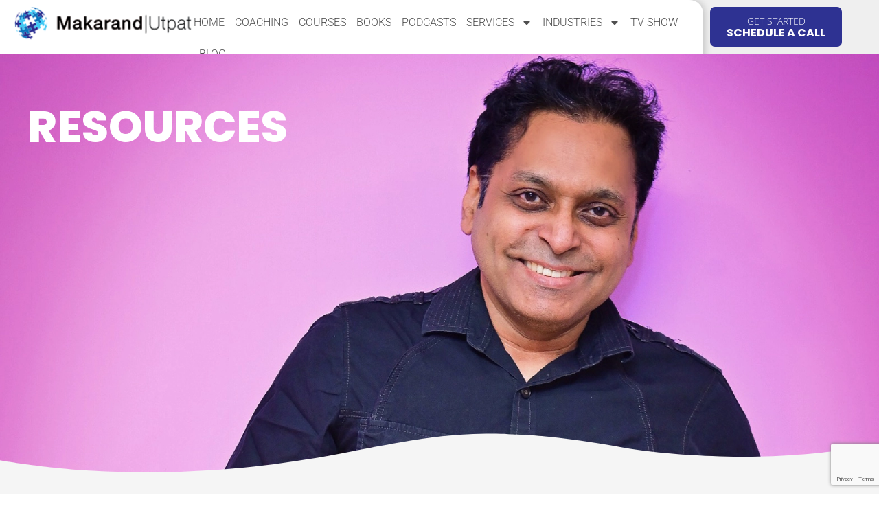

--- FILE ---
content_type: text/html; charset=UTF-8
request_url: https://makarandutpat.com/resources/
body_size: 28114
content:
<!doctype html>
<html lang="en-US">
<head>
	<meta charset="UTF-8">
	<meta name="viewport" content="width=device-width, initial-scale=1">
	<link rel="profile" href="https://gmpg.org/xfn/11">
	<meta name='robots' content='index, follow, max-image-preview:large, max-snippet:-1, max-video-preview:-1' />
	<style>img:is([sizes="auto" i], [sizes^="auto," i]) { contain-intrinsic-size: 3000px 1500px }</style>
	
	<!-- This site is optimized with the Yoast SEO plugin v26.8 - https://yoast.com/product/yoast-seo-wordpress/ -->
	<title>Resources - Makarand Utpat</title>
	<link rel="canonical" href="https://makarandutpat.com/resources/" />
	<meta property="og:locale" content="en_US" />
	<meta property="og:type" content="article" />
	<meta property="og:title" content="Resources - Makarand Utpat" />
	<meta property="og:description" content="Resources Showcase Your Reputation And Attract New Readers (We’ll never share your email) Create Instant Digital Handshake And Build Powerful Connections (We’ll never share your email) My books are available globally. You can check them out by clicking below. USA France India Canada Spain Germany Japan" />
	<meta property="og:url" content="https://makarandutpat.com/resources/" />
	<meta property="og:site_name" content="Makarand Utpat" />
	<meta property="article:modified_time" content="2024-08-23T17:04:00+00:00" />
	<meta property="og:image" content="https://makarandutpat.com/wp-content/uploads/2024/08/Amazon-Bios-cover-page-Jaime-724x1024.jpg" />
	<meta name="twitter:card" content="summary_large_image" />
	<meta name="twitter:label1" content="Est. reading time" />
	<meta name="twitter:data1" content="19 minutes" />
	<script type="application/ld+json" class="yoast-schema-graph">{"@context":"https://schema.org","@graph":[{"@type":"WebPage","@id":"https://makarandutpat.com/resources/","url":"https://makarandutpat.com/resources/","name":"Resources - Makarand Utpat","isPartOf":{"@id":"https://makarandutpat.com/#website"},"primaryImageOfPage":{"@id":"https://makarandutpat.com/resources/#primaryimage"},"image":{"@id":"https://makarandutpat.com/resources/#primaryimage"},"thumbnailUrl":"https://makarandutpat.com/wp-content/uploads/2024/08/Amazon-Bios-cover-page-Jaime-724x1024.jpg","datePublished":"2024-06-11T13:02:50+00:00","dateModified":"2024-08-23T17:04:00+00:00","breadcrumb":{"@id":"https://makarandutpat.com/resources/#breadcrumb"},"inLanguage":"en-US","potentialAction":[{"@type":"ReadAction","target":["https://makarandutpat.com/resources/"]}]},{"@type":"ImageObject","inLanguage":"en-US","@id":"https://makarandutpat.com/resources/#primaryimage","url":"https://makarandutpat.com/wp-content/uploads/2024/08/Amazon-Bios-cover-page-Jaime.jpg","contentUrl":"https://makarandutpat.com/wp-content/uploads/2024/08/Amazon-Bios-cover-page-Jaime.jpg","width":1414,"height":2000},{"@type":"BreadcrumbList","@id":"https://makarandutpat.com/resources/#breadcrumb","itemListElement":[{"@type":"ListItem","position":1,"name":"Home","item":"https://makarandutpat.com/"},{"@type":"ListItem","position":2,"name":"Resources"}]},{"@type":"WebSite","@id":"https://makarandutpat.com/#website","url":"https://makarandutpat.com/","name":"Makarand Utpat","description":"","publisher":{"@id":"https://makarandutpat.com/#organization"},"potentialAction":[{"@type":"SearchAction","target":{"@type":"EntryPoint","urlTemplate":"https://makarandutpat.com/?s={search_term_string}"},"query-input":{"@type":"PropertyValueSpecification","valueRequired":true,"valueName":"search_term_string"}}],"inLanguage":"en-US"},{"@type":"Organization","@id":"https://makarandutpat.com/#organization","name":"Makarand Utpat","url":"https://makarandutpat.com/","logo":{"@type":"ImageObject","inLanguage":"en-US","@id":"https://makarandutpat.com/#/schema/logo/image/","url":"https://makarandutpat.com/wp-content/uploads/2024/06/Group-1000010713-e1718112875622.png","contentUrl":"https://makarandutpat.com/wp-content/uploads/2024/06/Group-1000010713-e1718112875622.png","width":276,"height":50,"caption":"Makarand Utpat"},"image":{"@id":"https://makarandutpat.com/#/schema/logo/image/"}}]}</script>
	<!-- / Yoast SEO plugin. -->


<link rel="alternate" type="application/rss+xml" title="Makarand Utpat &raquo; Feed" href="https://makarandutpat.com/feed/" />
<link rel="alternate" type="application/rss+xml" title="Makarand Utpat &raquo; Comments Feed" href="https://makarandutpat.com/comments/feed/" />
<script>
window._wpemojiSettings = {"baseUrl":"https:\/\/s.w.org\/images\/core\/emoji\/16.0.1\/72x72\/","ext":".png","svgUrl":"https:\/\/s.w.org\/images\/core\/emoji\/16.0.1\/svg\/","svgExt":".svg","source":{"concatemoji":"https:\/\/makarandutpat.com\/wp-includes\/js\/wp-emoji-release.min.js?ver=6.8.3"}};
/*! This file is auto-generated */
!function(s,n){var o,i,e;function c(e){try{var t={supportTests:e,timestamp:(new Date).valueOf()};sessionStorage.setItem(o,JSON.stringify(t))}catch(e){}}function p(e,t,n){e.clearRect(0,0,e.canvas.width,e.canvas.height),e.fillText(t,0,0);var t=new Uint32Array(e.getImageData(0,0,e.canvas.width,e.canvas.height).data),a=(e.clearRect(0,0,e.canvas.width,e.canvas.height),e.fillText(n,0,0),new Uint32Array(e.getImageData(0,0,e.canvas.width,e.canvas.height).data));return t.every(function(e,t){return e===a[t]})}function u(e,t){e.clearRect(0,0,e.canvas.width,e.canvas.height),e.fillText(t,0,0);for(var n=e.getImageData(16,16,1,1),a=0;a<n.data.length;a++)if(0!==n.data[a])return!1;return!0}function f(e,t,n,a){switch(t){case"flag":return n(e,"\ud83c\udff3\ufe0f\u200d\u26a7\ufe0f","\ud83c\udff3\ufe0f\u200b\u26a7\ufe0f")?!1:!n(e,"\ud83c\udde8\ud83c\uddf6","\ud83c\udde8\u200b\ud83c\uddf6")&&!n(e,"\ud83c\udff4\udb40\udc67\udb40\udc62\udb40\udc65\udb40\udc6e\udb40\udc67\udb40\udc7f","\ud83c\udff4\u200b\udb40\udc67\u200b\udb40\udc62\u200b\udb40\udc65\u200b\udb40\udc6e\u200b\udb40\udc67\u200b\udb40\udc7f");case"emoji":return!a(e,"\ud83e\udedf")}return!1}function g(e,t,n,a){var r="undefined"!=typeof WorkerGlobalScope&&self instanceof WorkerGlobalScope?new OffscreenCanvas(300,150):s.createElement("canvas"),o=r.getContext("2d",{willReadFrequently:!0}),i=(o.textBaseline="top",o.font="600 32px Arial",{});return e.forEach(function(e){i[e]=t(o,e,n,a)}),i}function t(e){var t=s.createElement("script");t.src=e,t.defer=!0,s.head.appendChild(t)}"undefined"!=typeof Promise&&(o="wpEmojiSettingsSupports",i=["flag","emoji"],n.supports={everything:!0,everythingExceptFlag:!0},e=new Promise(function(e){s.addEventListener("DOMContentLoaded",e,{once:!0})}),new Promise(function(t){var n=function(){try{var e=JSON.parse(sessionStorage.getItem(o));if("object"==typeof e&&"number"==typeof e.timestamp&&(new Date).valueOf()<e.timestamp+604800&&"object"==typeof e.supportTests)return e.supportTests}catch(e){}return null}();if(!n){if("undefined"!=typeof Worker&&"undefined"!=typeof OffscreenCanvas&&"undefined"!=typeof URL&&URL.createObjectURL&&"undefined"!=typeof Blob)try{var e="postMessage("+g.toString()+"("+[JSON.stringify(i),f.toString(),p.toString(),u.toString()].join(",")+"));",a=new Blob([e],{type:"text/javascript"}),r=new Worker(URL.createObjectURL(a),{name:"wpTestEmojiSupports"});return void(r.onmessage=function(e){c(n=e.data),r.terminate(),t(n)})}catch(e){}c(n=g(i,f,p,u))}t(n)}).then(function(e){for(var t in e)n.supports[t]=e[t],n.supports.everything=n.supports.everything&&n.supports[t],"flag"!==t&&(n.supports.everythingExceptFlag=n.supports.everythingExceptFlag&&n.supports[t]);n.supports.everythingExceptFlag=n.supports.everythingExceptFlag&&!n.supports.flag,n.DOMReady=!1,n.readyCallback=function(){n.DOMReady=!0}}).then(function(){return e}).then(function(){var e;n.supports.everything||(n.readyCallback(),(e=n.source||{}).concatemoji?t(e.concatemoji):e.wpemoji&&e.twemoji&&(t(e.twemoji),t(e.wpemoji)))}))}((window,document),window._wpemojiSettings);
</script>
<link rel='stylesheet' id='dashicons-css' href='https://makarandutpat.com/wp-includes/css/dashicons.min.css?ver=6.8.3' media='all' />
<link rel='stylesheet' id='post-views-counter-frontend-css' href='https://makarandutpat.com/wp-content/plugins/post-views-counter/css/frontend.css?ver=1.7.3' media='all' />
<style id='wp-emoji-styles-inline-css'>

	img.wp-smiley, img.emoji {
		display: inline !important;
		border: none !important;
		box-shadow: none !important;
		height: 1em !important;
		width: 1em !important;
		margin: 0 0.07em !important;
		vertical-align: -0.1em !important;
		background: none !important;
		padding: 0 !important;
	}
</style>
<style id='global-styles-inline-css'>
:root{--wp--preset--aspect-ratio--square: 1;--wp--preset--aspect-ratio--4-3: 4/3;--wp--preset--aspect-ratio--3-4: 3/4;--wp--preset--aspect-ratio--3-2: 3/2;--wp--preset--aspect-ratio--2-3: 2/3;--wp--preset--aspect-ratio--16-9: 16/9;--wp--preset--aspect-ratio--9-16: 9/16;--wp--preset--color--black: #000000;--wp--preset--color--cyan-bluish-gray: #abb8c3;--wp--preset--color--white: #ffffff;--wp--preset--color--pale-pink: #f78da7;--wp--preset--color--vivid-red: #cf2e2e;--wp--preset--color--luminous-vivid-orange: #ff6900;--wp--preset--color--luminous-vivid-amber: #fcb900;--wp--preset--color--light-green-cyan: #7bdcb5;--wp--preset--color--vivid-green-cyan: #00d084;--wp--preset--color--pale-cyan-blue: #8ed1fc;--wp--preset--color--vivid-cyan-blue: #0693e3;--wp--preset--color--vivid-purple: #9b51e0;--wp--preset--gradient--vivid-cyan-blue-to-vivid-purple: linear-gradient(135deg,rgba(6,147,227,1) 0%,rgb(155,81,224) 100%);--wp--preset--gradient--light-green-cyan-to-vivid-green-cyan: linear-gradient(135deg,rgb(122,220,180) 0%,rgb(0,208,130) 100%);--wp--preset--gradient--luminous-vivid-amber-to-luminous-vivid-orange: linear-gradient(135deg,rgba(252,185,0,1) 0%,rgba(255,105,0,1) 100%);--wp--preset--gradient--luminous-vivid-orange-to-vivid-red: linear-gradient(135deg,rgba(255,105,0,1) 0%,rgb(207,46,46) 100%);--wp--preset--gradient--very-light-gray-to-cyan-bluish-gray: linear-gradient(135deg,rgb(238,238,238) 0%,rgb(169,184,195) 100%);--wp--preset--gradient--cool-to-warm-spectrum: linear-gradient(135deg,rgb(74,234,220) 0%,rgb(151,120,209) 20%,rgb(207,42,186) 40%,rgb(238,44,130) 60%,rgb(251,105,98) 80%,rgb(254,248,76) 100%);--wp--preset--gradient--blush-light-purple: linear-gradient(135deg,rgb(255,206,236) 0%,rgb(152,150,240) 100%);--wp--preset--gradient--blush-bordeaux: linear-gradient(135deg,rgb(254,205,165) 0%,rgb(254,45,45) 50%,rgb(107,0,62) 100%);--wp--preset--gradient--luminous-dusk: linear-gradient(135deg,rgb(255,203,112) 0%,rgb(199,81,192) 50%,rgb(65,88,208) 100%);--wp--preset--gradient--pale-ocean: linear-gradient(135deg,rgb(255,245,203) 0%,rgb(182,227,212) 50%,rgb(51,167,181) 100%);--wp--preset--gradient--electric-grass: linear-gradient(135deg,rgb(202,248,128) 0%,rgb(113,206,126) 100%);--wp--preset--gradient--midnight: linear-gradient(135deg,rgb(2,3,129) 0%,rgb(40,116,252) 100%);--wp--preset--font-size--small: 13px;--wp--preset--font-size--medium: 20px;--wp--preset--font-size--large: 36px;--wp--preset--font-size--x-large: 42px;--wp--preset--spacing--20: 0.44rem;--wp--preset--spacing--30: 0.67rem;--wp--preset--spacing--40: 1rem;--wp--preset--spacing--50: 1.5rem;--wp--preset--spacing--60: 2.25rem;--wp--preset--spacing--70: 3.38rem;--wp--preset--spacing--80: 5.06rem;--wp--preset--shadow--natural: 6px 6px 9px rgba(0, 0, 0, 0.2);--wp--preset--shadow--deep: 12px 12px 50px rgba(0, 0, 0, 0.4);--wp--preset--shadow--sharp: 6px 6px 0px rgba(0, 0, 0, 0.2);--wp--preset--shadow--outlined: 6px 6px 0px -3px rgba(255, 255, 255, 1), 6px 6px rgba(0, 0, 0, 1);--wp--preset--shadow--crisp: 6px 6px 0px rgba(0, 0, 0, 1);}:root { --wp--style--global--content-size: 800px;--wp--style--global--wide-size: 1200px; }:where(body) { margin: 0; }.wp-site-blocks > .alignleft { float: left; margin-right: 2em; }.wp-site-blocks > .alignright { float: right; margin-left: 2em; }.wp-site-blocks > .aligncenter { justify-content: center; margin-left: auto; margin-right: auto; }:where(.wp-site-blocks) > * { margin-block-start: 24px; margin-block-end: 0; }:where(.wp-site-blocks) > :first-child { margin-block-start: 0; }:where(.wp-site-blocks) > :last-child { margin-block-end: 0; }:root { --wp--style--block-gap: 24px; }:root :where(.is-layout-flow) > :first-child{margin-block-start: 0;}:root :where(.is-layout-flow) > :last-child{margin-block-end: 0;}:root :where(.is-layout-flow) > *{margin-block-start: 24px;margin-block-end: 0;}:root :where(.is-layout-constrained) > :first-child{margin-block-start: 0;}:root :where(.is-layout-constrained) > :last-child{margin-block-end: 0;}:root :where(.is-layout-constrained) > *{margin-block-start: 24px;margin-block-end: 0;}:root :where(.is-layout-flex){gap: 24px;}:root :where(.is-layout-grid){gap: 24px;}.is-layout-flow > .alignleft{float: left;margin-inline-start: 0;margin-inline-end: 2em;}.is-layout-flow > .alignright{float: right;margin-inline-start: 2em;margin-inline-end: 0;}.is-layout-flow > .aligncenter{margin-left: auto !important;margin-right: auto !important;}.is-layout-constrained > .alignleft{float: left;margin-inline-start: 0;margin-inline-end: 2em;}.is-layout-constrained > .alignright{float: right;margin-inline-start: 2em;margin-inline-end: 0;}.is-layout-constrained > .aligncenter{margin-left: auto !important;margin-right: auto !important;}.is-layout-constrained > :where(:not(.alignleft):not(.alignright):not(.alignfull)){max-width: var(--wp--style--global--content-size);margin-left: auto !important;margin-right: auto !important;}.is-layout-constrained > .alignwide{max-width: var(--wp--style--global--wide-size);}body .is-layout-flex{display: flex;}.is-layout-flex{flex-wrap: wrap;align-items: center;}.is-layout-flex > :is(*, div){margin: 0;}body .is-layout-grid{display: grid;}.is-layout-grid > :is(*, div){margin: 0;}body{padding-top: 0px;padding-right: 0px;padding-bottom: 0px;padding-left: 0px;}a:where(:not(.wp-element-button)){text-decoration: underline;}:root :where(.wp-element-button, .wp-block-button__link){background-color: #32373c;border-width: 0;color: #fff;font-family: inherit;font-size: inherit;line-height: inherit;padding: calc(0.667em + 2px) calc(1.333em + 2px);text-decoration: none;}.has-black-color{color: var(--wp--preset--color--black) !important;}.has-cyan-bluish-gray-color{color: var(--wp--preset--color--cyan-bluish-gray) !important;}.has-white-color{color: var(--wp--preset--color--white) !important;}.has-pale-pink-color{color: var(--wp--preset--color--pale-pink) !important;}.has-vivid-red-color{color: var(--wp--preset--color--vivid-red) !important;}.has-luminous-vivid-orange-color{color: var(--wp--preset--color--luminous-vivid-orange) !important;}.has-luminous-vivid-amber-color{color: var(--wp--preset--color--luminous-vivid-amber) !important;}.has-light-green-cyan-color{color: var(--wp--preset--color--light-green-cyan) !important;}.has-vivid-green-cyan-color{color: var(--wp--preset--color--vivid-green-cyan) !important;}.has-pale-cyan-blue-color{color: var(--wp--preset--color--pale-cyan-blue) !important;}.has-vivid-cyan-blue-color{color: var(--wp--preset--color--vivid-cyan-blue) !important;}.has-vivid-purple-color{color: var(--wp--preset--color--vivid-purple) !important;}.has-black-background-color{background-color: var(--wp--preset--color--black) !important;}.has-cyan-bluish-gray-background-color{background-color: var(--wp--preset--color--cyan-bluish-gray) !important;}.has-white-background-color{background-color: var(--wp--preset--color--white) !important;}.has-pale-pink-background-color{background-color: var(--wp--preset--color--pale-pink) !important;}.has-vivid-red-background-color{background-color: var(--wp--preset--color--vivid-red) !important;}.has-luminous-vivid-orange-background-color{background-color: var(--wp--preset--color--luminous-vivid-orange) !important;}.has-luminous-vivid-amber-background-color{background-color: var(--wp--preset--color--luminous-vivid-amber) !important;}.has-light-green-cyan-background-color{background-color: var(--wp--preset--color--light-green-cyan) !important;}.has-vivid-green-cyan-background-color{background-color: var(--wp--preset--color--vivid-green-cyan) !important;}.has-pale-cyan-blue-background-color{background-color: var(--wp--preset--color--pale-cyan-blue) !important;}.has-vivid-cyan-blue-background-color{background-color: var(--wp--preset--color--vivid-cyan-blue) !important;}.has-vivid-purple-background-color{background-color: var(--wp--preset--color--vivid-purple) !important;}.has-black-border-color{border-color: var(--wp--preset--color--black) !important;}.has-cyan-bluish-gray-border-color{border-color: var(--wp--preset--color--cyan-bluish-gray) !important;}.has-white-border-color{border-color: var(--wp--preset--color--white) !important;}.has-pale-pink-border-color{border-color: var(--wp--preset--color--pale-pink) !important;}.has-vivid-red-border-color{border-color: var(--wp--preset--color--vivid-red) !important;}.has-luminous-vivid-orange-border-color{border-color: var(--wp--preset--color--luminous-vivid-orange) !important;}.has-luminous-vivid-amber-border-color{border-color: var(--wp--preset--color--luminous-vivid-amber) !important;}.has-light-green-cyan-border-color{border-color: var(--wp--preset--color--light-green-cyan) !important;}.has-vivid-green-cyan-border-color{border-color: var(--wp--preset--color--vivid-green-cyan) !important;}.has-pale-cyan-blue-border-color{border-color: var(--wp--preset--color--pale-cyan-blue) !important;}.has-vivid-cyan-blue-border-color{border-color: var(--wp--preset--color--vivid-cyan-blue) !important;}.has-vivid-purple-border-color{border-color: var(--wp--preset--color--vivid-purple) !important;}.has-vivid-cyan-blue-to-vivid-purple-gradient-background{background: var(--wp--preset--gradient--vivid-cyan-blue-to-vivid-purple) !important;}.has-light-green-cyan-to-vivid-green-cyan-gradient-background{background: var(--wp--preset--gradient--light-green-cyan-to-vivid-green-cyan) !important;}.has-luminous-vivid-amber-to-luminous-vivid-orange-gradient-background{background: var(--wp--preset--gradient--luminous-vivid-amber-to-luminous-vivid-orange) !important;}.has-luminous-vivid-orange-to-vivid-red-gradient-background{background: var(--wp--preset--gradient--luminous-vivid-orange-to-vivid-red) !important;}.has-very-light-gray-to-cyan-bluish-gray-gradient-background{background: var(--wp--preset--gradient--very-light-gray-to-cyan-bluish-gray) !important;}.has-cool-to-warm-spectrum-gradient-background{background: var(--wp--preset--gradient--cool-to-warm-spectrum) !important;}.has-blush-light-purple-gradient-background{background: var(--wp--preset--gradient--blush-light-purple) !important;}.has-blush-bordeaux-gradient-background{background: var(--wp--preset--gradient--blush-bordeaux) !important;}.has-luminous-dusk-gradient-background{background: var(--wp--preset--gradient--luminous-dusk) !important;}.has-pale-ocean-gradient-background{background: var(--wp--preset--gradient--pale-ocean) !important;}.has-electric-grass-gradient-background{background: var(--wp--preset--gradient--electric-grass) !important;}.has-midnight-gradient-background{background: var(--wp--preset--gradient--midnight) !important;}.has-small-font-size{font-size: var(--wp--preset--font-size--small) !important;}.has-medium-font-size{font-size: var(--wp--preset--font-size--medium) !important;}.has-large-font-size{font-size: var(--wp--preset--font-size--large) !important;}.has-x-large-font-size{font-size: var(--wp--preset--font-size--x-large) !important;}
:root :where(.wp-block-pullquote){font-size: 1.5em;line-height: 1.6;}
</style>
<link rel='stylesheet' id='Read More WP-public-css-css' href='https://makarandutpat.com/wp-content/plugins/read-more-wp/public/css/read-more-wp-public.css?ver=1.1.6' media='all' />
<link rel='stylesheet' id='wp-components-css' href='https://makarandutpat.com/wp-includes/css/dist/components/style.min.css?ver=6.8.3' media='all' />
<link rel='stylesheet' id='godaddy-styles-css' href='https://makarandutpat.com/wp-content/mu-plugins/vendor/wpex/godaddy-launch/includes/Dependencies/GoDaddy/Styles/build/latest.css?ver=2.0.2' media='all' />
<link rel='stylesheet' id='hello-elementor-css' href='https://makarandutpat.com/wp-content/themes/hello-elementor/assets/css/reset.css?ver=3.4.5' media='all' />
<link rel='stylesheet' id='hello-elementor-theme-style-css' href='https://makarandutpat.com/wp-content/themes/hello-elementor/assets/css/theme.css?ver=3.4.5' media='all' />
<link rel='stylesheet' id='hello-elementor-header-footer-css' href='https://makarandutpat.com/wp-content/themes/hello-elementor/assets/css/header-footer.css?ver=3.4.5' media='all' />
<link rel='stylesheet' id='elementor-frontend-css' href='https://makarandutpat.com/wp-content/plugins/elementor/assets/css/frontend.min.css?ver=3.34.2' media='all' />
<link rel='stylesheet' id='elementor-post-6-css' href='https://makarandutpat.com/wp-content/uploads/elementor/css/post-6.css?ver=1768969579' media='all' />
<link rel='stylesheet' id='widget-image-css' href='https://makarandutpat.com/wp-content/plugins/elementor/assets/css/widget-image.min.css?ver=3.34.2' media='all' />
<link rel='stylesheet' id='widget-nav-menu-css' href='https://makarandutpat.com/wp-content/plugins/elementor-pro/assets/css/widget-nav-menu.min.css?ver=3.27.0' media='all' />
<link rel='stylesheet' id='e-animation-shrink-css' href='https://makarandutpat.com/wp-content/plugins/elementor/assets/lib/animations/styles/e-animation-shrink.min.css?ver=3.34.2' media='all' />
<link rel='stylesheet' id='e-sticky-css' href='https://makarandutpat.com/wp-content/plugins/elementor-pro/assets/css/modules/sticky.min.css?ver=3.27.0' media='all' />
<link rel='stylesheet' id='e-animation-fadeInUp-css' href='https://makarandutpat.com/wp-content/plugins/elementor/assets/lib/animations/styles/fadeInUp.min.css?ver=3.34.2' media='all' />
<link rel='stylesheet' id='widget-heading-css' href='https://makarandutpat.com/wp-content/plugins/elementor/assets/css/widget-heading.min.css?ver=3.34.2' media='all' />
<link rel='stylesheet' id='widget-icon-list-css' href='https://makarandutpat.com/wp-content/plugins/elementor/assets/css/widget-icon-list.min.css?ver=3.34.2' media='all' />
<link rel='stylesheet' id='widget-social-icons-css' href='https://makarandutpat.com/wp-content/plugins/elementor/assets/css/widget-social-icons.min.css?ver=3.34.2' media='all' />
<link rel='stylesheet' id='e-apple-webkit-css' href='https://makarandutpat.com/wp-content/plugins/elementor/assets/css/conditionals/apple-webkit.min.css?ver=3.34.2' media='all' />
<link rel='stylesheet' id='e-animation-fadeIn-css' href='https://makarandutpat.com/wp-content/plugins/elementor/assets/lib/animations/styles/fadeIn.min.css?ver=3.34.2' media='all' />
<link rel='stylesheet' id='e-popup-css' href='https://makarandutpat.com/wp-content/plugins/elementor-pro/assets/css/conditionals/popup.min.css?ver=3.27.0' media='all' />
<link rel='stylesheet' id='e-shapes-css' href='https://makarandutpat.com/wp-content/plugins/elementor/assets/css/conditionals/shapes.min.css?ver=3.34.2' media='all' />
<link rel='stylesheet' id='e-animation-zoomIn-css' href='https://makarandutpat.com/wp-content/plugins/elementor/assets/lib/animations/styles/zoomIn.min.css?ver=3.34.2' media='all' />
<link rel='stylesheet' id='widget-form-css' href='https://makarandutpat.com/wp-content/plugins/elementor-pro/assets/css/widget-form.min.css?ver=3.27.0' media='all' />
<link rel='stylesheet' id='widget-image-box-css' href='https://makarandutpat.com/wp-content/plugins/elementor/assets/css/widget-image-box.min.css?ver=3.34.2' media='all' />
<link rel='stylesheet' id='elementor-post-47-css' href='https://makarandutpat.com/wp-content/uploads/elementor/css/post-47.css?ver=1768972235' media='all' />
<link rel='stylesheet' id='elementor-post-10-css' href='https://makarandutpat.com/wp-content/uploads/elementor/css/post-10.css?ver=1768969581' media='all' />
<link rel='stylesheet' id='elementor-post-87-css' href='https://makarandutpat.com/wp-content/uploads/elementor/css/post-87.css?ver=1768969581' media='all' />
<link rel='stylesheet' id='elementor-post-900-css' href='https://makarandutpat.com/wp-content/uploads/elementor/css/post-900.css?ver=1768969581' media='all' />
<link rel='stylesheet' id='__EPYT__style-css' href='https://makarandutpat.com/wp-content/plugins/youtube-embed-plus/styles/ytprefs.min.css?ver=14.2.4' media='all' />
<style id='__EPYT__style-inline-css'>

                .epyt-gallery-thumb {
                        width: 33.333%;
                }
                
</style>
<link rel='stylesheet' id='eael-general-css' href='https://makarandutpat.com/wp-content/plugins/essential-addons-for-elementor-lite/assets/front-end/css/view/general.min.css?ver=6.5.8' media='all' />
<link rel='stylesheet' id='elementor-gf-local-roboto-css' href='https://makarandutpat.com/wp-content/uploads/elementor/google-fonts/css/roboto.css?ver=1742241731' media='all' />
<link rel='stylesheet' id='elementor-gf-local-robotoslab-css' href='https://makarandutpat.com/wp-content/uploads/elementor/google-fonts/css/robotoslab.css?ver=1742241735' media='all' />
<link rel='stylesheet' id='elementor-gf-local-poppins-css' href='https://makarandutpat.com/wp-content/uploads/elementor/google-fonts/css/poppins.css?ver=1742241736' media='all' />
<link rel='stylesheet' id='elementor-gf-local-opensans-css' href='https://makarandutpat.com/wp-content/uploads/elementor/google-fonts/css/opensans.css?ver=1742241744' media='all' />
<script src="https://makarandutpat.com/wp-includes/js/jquery/jquery.min.js?ver=3.7.1" id="jquery-core-js"></script>
<script src="https://makarandutpat.com/wp-includes/js/jquery/jquery-migrate.min.js?ver=3.4.1" id="jquery-migrate-js"></script>
<script src="https://makarandutpat.com/wp-content/plugins/read-more-wp/public/js/read-more-wp-public.js?ver=1.1.6" id="Read More WP-public-js-js"></script>
<script id="__ytprefs__-js-extra">
var _EPYT_ = {"ajaxurl":"https:\/\/makarandutpat.com\/wp-admin\/admin-ajax.php","security":"4f14f6e076","gallery_scrolloffset":"20","eppathtoscripts":"https:\/\/makarandutpat.com\/wp-content\/plugins\/youtube-embed-plus\/scripts\/","eppath":"https:\/\/makarandutpat.com\/wp-content\/plugins\/youtube-embed-plus\/","epresponsiveselector":"[\"iframe.__youtube_prefs_widget__\"]","epdovol":"1","version":"14.2.4","evselector":"iframe.__youtube_prefs__[src], iframe[src*=\"youtube.com\/embed\/\"], iframe[src*=\"youtube-nocookie.com\/embed\/\"]","ajax_compat":"","maxres_facade":"eager","ytapi_load":"light","pause_others":"","stopMobileBuffer":"1","facade_mode":"","not_live_on_channel":""};
</script>
<script src="https://makarandutpat.com/wp-content/plugins/youtube-embed-plus/scripts/ytprefs.min.js?ver=14.2.4" id="__ytprefs__-js"></script>
<link rel="https://api.w.org/" href="https://makarandutpat.com/wp-json/" /><link rel="alternate" title="JSON" type="application/json" href="https://makarandutpat.com/wp-json/wp/v2/pages/47" /><link rel="EditURI" type="application/rsd+xml" title="RSD" href="https://makarandutpat.com/xmlrpc.php?rsd" />
<meta name="generator" content="WordPress 6.8.3" />
<link rel='shortlink' href='https://makarandutpat.com/?p=47' />
<link rel="alternate" title="oEmbed (JSON)" type="application/json+oembed" href="https://makarandutpat.com/wp-json/oembed/1.0/embed?url=https%3A%2F%2Fmakarandutpat.com%2Fresources%2F" />
<link rel="alternate" title="oEmbed (XML)" type="text/xml+oembed" href="https://makarandutpat.com/wp-json/oembed/1.0/embed?url=https%3A%2F%2Fmakarandutpat.com%2Fresources%2F&#038;format=xml" />
<script async src="https://pagead2.googlesyndication.com/pagead/js/adsbygoogle.js?client=ca-pub-1382636462916609"
     crossorigin="anonymous"></script><meta name="generator" content="Elementor 3.34.2; features: e_font_icon_svg, additional_custom_breakpoints; settings: css_print_method-external, google_font-enabled, font_display-swap">
<script>
document.addEventListener('DOMContentLoaded', function() {
    const textContainers = document.querySelectorAll('.customTextLength');

    textContainers.forEach(container => {
        const fullText = container.innerHTML;

        // Create a temporary clone to measure the height
        const tempClone = container.cloneNode(true);
        tempClone.style.display = 'block';
        tempClone.style.position = 'absolute';
        tempClone.style.visibility = 'hidden';
        tempClone.style.width = container.clientWidth + 'px'; // Ensure the same width
        document.body.appendChild(tempClone);

        // Calculate line height and max height for 3 lines
        const lineHeight = parseInt(window.getComputedStyle(container).lineHeight);
        const maxHeight = lineHeight * 3;

        // Truncate the text to fit within 3 lines
        let truncatedText = fullText;
        while (tempClone.scrollHeight > maxHeight && truncatedText.length > 0) {
            truncatedText = truncatedText.slice(0, -1);
            tempClone.innerHTML = truncatedText + '...';
        }

        // Update the container with truncated text
        if (fullText !== truncatedText) {
            container.innerHTML = truncatedText + '...';

            const readMore = document.createElement('span');
            readMore.innerText = 'Read More';
            readMore.classList.add('read-more');
            container.parentNode.insertBefore(readMore, container.nextSibling);

            readMore.addEventListener('click', function() {
                container.classList.toggle('full-text');
                if (container.classList.contains('full-text')) {
                    container.innerHTML = fullText;
                    readMore.innerText = 'Read Less';
                } else {
                    container.innerHTML = truncatedText + '...';
                    readMore.innerText = 'Read More';
                }
            });

            readMore.style.display = 'inline';
            container.classList.add('limited-text');
        }

        document.body.removeChild(tempClone);
    });
});
</script>
<!-- Global site tag (gtag.js) - Google Analytics -->
<script async src="https://www.googletagmanager.com/gtag/js?id=UA-125241710-1"></script>
<script>
  window.dataLayer = window.dataLayer || [];
  function gtag(){dataLayer.push(arguments);}
  gtag('js', new Date());

  gtag('config', 'UA-125241710-1');
</script>


<!--<script type="text/javascript">
setTimeout(function(){var a=document.createElement("script");
var b=document.getElementsByTagName("script")[0];
a.src=document.location.protocol+"https://script.crazyegg.com/pages/scripts/0010/4414.js?"+Math.floor(new Date().getTime()/3600000);
a.async=true;a.type="text/javascript";b.parentNode.insertBefore(a,b)}, 1);
</script>-->
<script type="text/javascript">
setTimeout(function(){var a=document.createElement("script");
var b=document.getElementsByTagName("script")[0];
a.src="https://script.crazyegg.com/pages/scripts/0010/4414.js?"+Math.floor(new Date().getTime()/3600000);
a.async=true;a.type="text/javascript";b.parentNode.insertBefore(a,b)}, 1);
</script>


<!-- Facebook Pixel Code -->
<script>
!function(f,b,e,v,n,t,s)
{if(f.fbq)return;n=f.fbq=function(){n.callMethod?
n.callMethod.apply(n,arguments):n.queue.push(arguments)};
if(!f._fbq)f._fbq=n;n.push=n;n.loaded=!0;n.version='2.0';
n.queue=[];t=b.createElement(e);t.async=!0;
t.src=v;s=b.getElementsByTagName(e)[0];
s.parentNode.insertBefore(t,s)}(window,document,'script',
'https://connect.facebook.net/en_US/fbevents.js');
fbq('init', '1865766027015716');
fbq('track', 'PageView');
</script>
<noscript>
<img height="1" width="1" src="https://www.facebook.com/tr?id=1865766027015716&ev=PageView&noscript=1"/>
</noscript>
<!-- End Facebook Pixel Code -->
			<style>
				.e-con.e-parent:nth-of-type(n+4):not(.e-lazyloaded):not(.e-no-lazyload),
				.e-con.e-parent:nth-of-type(n+4):not(.e-lazyloaded):not(.e-no-lazyload) * {
					background-image: none !important;
				}
				@media screen and (max-height: 1024px) {
					.e-con.e-parent:nth-of-type(n+3):not(.e-lazyloaded):not(.e-no-lazyload),
					.e-con.e-parent:nth-of-type(n+3):not(.e-lazyloaded):not(.e-no-lazyload) * {
						background-image: none !important;
					}
				}
				@media screen and (max-height: 640px) {
					.e-con.e-parent:nth-of-type(n+2):not(.e-lazyloaded):not(.e-no-lazyload),
					.e-con.e-parent:nth-of-type(n+2):not(.e-lazyloaded):not(.e-no-lazyload) * {
						background-image: none !important;
					}
				}
			</style>
			<link rel="icon" href="https://makarandutpat.com/wp-content/uploads/2024/06/4Power-1.png" sizes="32x32" />
<link rel="icon" href="https://makarandutpat.com/wp-content/uploads/2024/06/4Power-1.png" sizes="192x192" />
<link rel="apple-touch-icon" href="https://makarandutpat.com/wp-content/uploads/2024/06/4Power-1.png" />
<meta name="msapplication-TileImage" content="https://makarandutpat.com/wp-content/uploads/2024/06/4Power-1.png" />
		<style id="wp-custom-css">
			.textLink a{
	color: #0B72BB;
}
.rmwp-button-wrap button{
	background: transparent !important;
    border: none !important;
    font-size: inherit;
    color: var(--e-global-color-accent ) !important;
    text-decoration: underline;
}
@media(min-width: 767px){
		.custom-menu ul
	{
		column-count: 2;
	}
}
ul{
	margin-bottom: 12px;
}
		</style>
		</head>
<body class="wp-singular page-template page-template-elementor_header_footer page page-id-47 wp-custom-logo wp-embed-responsive wp-theme-hello-elementor hello-elementor-default elementor-default elementor-template-full-width elementor-kit-6 elementor-page elementor-page-47">


<a class="skip-link screen-reader-text" href="#content">Skip to content</a>

		<div data-elementor-type="header" data-elementor-id="10" class="elementor elementor-10 elementor-location-header" data-elementor-post-type="elementor_library">
			<div class="elementor-element elementor-element-5ba69a6 e-con-full e-flex e-con e-parent" data-id="5ba69a6" data-element_type="container" data-settings="{&quot;background_background&quot;:&quot;classic&quot;,&quot;sticky&quot;:&quot;top&quot;,&quot;sticky_on&quot;:[&quot;desktop&quot;,&quot;tablet&quot;,&quot;mobile&quot;],&quot;sticky_offset&quot;:0,&quot;sticky_effects_offset&quot;:0,&quot;sticky_anchor_link_offset&quot;:0}">
		<div class="elementor-element elementor-element-912f90b e-con-full e-flex e-con e-child" data-id="912f90b" data-element_type="container" data-settings="{&quot;background_background&quot;:&quot;classic&quot;}">
				<div class="elementor-element elementor-element-f2a2e45 elementor-widget elementor-widget-theme-site-logo elementor-widget-image" data-id="f2a2e45" data-element_type="widget" data-widget_type="theme-site-logo.default">
				<div class="elementor-widget-container">
											<a href="https://makarandutpat.com">
			<img width="276" height="50" src="https://makarandutpat.com/wp-content/uploads/2024/06/Group-1000010713-e1718112875622.png" class="attachment-full size-full wp-image-20" alt="" />				</a>
											</div>
				</div>
				<div class="elementor-element elementor-element-d4c7f62 elementor-nav-menu--stretch elementor-nav-menu--dropdown-tablet elementor-nav-menu__text-align-aside elementor-nav-menu--toggle elementor-nav-menu--burger elementor-widget elementor-widget-nav-menu" data-id="d4c7f62" data-element_type="widget" data-settings="{&quot;full_width&quot;:&quot;stretch&quot;,&quot;layout&quot;:&quot;horizontal&quot;,&quot;submenu_icon&quot;:{&quot;value&quot;:&quot;&lt;svg class=\&quot;e-font-icon-svg e-fas-caret-down\&quot; viewBox=\&quot;0 0 320 512\&quot; xmlns=\&quot;http:\/\/www.w3.org\/2000\/svg\&quot;&gt;&lt;path d=\&quot;M31.3 192h257.3c17.8 0 26.7 21.5 14.1 34.1L174.1 354.8c-7.8 7.8-20.5 7.8-28.3 0L17.2 226.1C4.6 213.5 13.5 192 31.3 192z\&quot;&gt;&lt;\/path&gt;&lt;\/svg&gt;&quot;,&quot;library&quot;:&quot;fa-solid&quot;},&quot;toggle&quot;:&quot;burger&quot;}" data-widget_type="nav-menu.default">
				<div class="elementor-widget-container">
								<nav aria-label="Menu" class="elementor-nav-menu--main elementor-nav-menu__container elementor-nav-menu--layout-horizontal e--pointer-none">
				<ul id="menu-1-d4c7f62" class="elementor-nav-menu"><li class="menu-item menu-item-type-post_type menu-item-object-page menu-item-home menu-item-64"><a href="https://makarandutpat.com/" class="elementor-item">Home</a></li>
<li class="menu-item menu-item-type-post_type menu-item-object-page menu-item-59"><a href="https://makarandutpat.com/coaching/" class="elementor-item">Coaching</a></li>
<li class="menu-item menu-item-type-custom menu-item-object-custom menu-item-1827"><a target="_blank" href="https://courses.makarandutpat.com/" class="elementor-item">Courses</a></li>
<li class="menu-item menu-item-type-post_type menu-item-object-page menu-item-58"><a href="https://makarandutpat.com/books/" class="elementor-item">Books</a></li>
<li class="menu-item menu-item-type-post_type menu-item-object-page menu-item-61"><a href="https://makarandutpat.com/podcasts/" class="elementor-item">Podcasts</a></li>
<li class="menu-item menu-item-type-custom menu-item-object-custom menu-item-has-children menu-item-1317"><a href="#" class="elementor-item elementor-item-anchor">Services</a>
<ul class="sub-menu elementor-nav-menu--dropdown">
	<li class="menu-item menu-item-type-post_type menu-item-object-page menu-item-6118"><a href="https://makarandutpat.com/linkedin-viral-lead-machine/" class="elementor-sub-item">LinkedIn Viral Lead Machine</a></li>
	<li class="menu-item menu-item-type-post_type menu-item-object-page menu-item-6145"><a href="https://makarandutpat.com/faceless-youtube-automation/" class="elementor-sub-item">Faceless YouTube Automation</a></li>
	<li class="menu-item menu-item-type-post_type menu-item-object-page menu-item-6163"><a href="https://makarandutpat.com/zero-effort-publishing/" class="elementor-sub-item">Zero Effort Publishing</a></li>
	<li class="menu-item menu-item-type-post_type menu-item-object-page menu-item-130"><a href="https://makarandutpat.com/pay-per-click-ppc/" class="elementor-sub-item">Pay Per Click (PPC)</a></li>
	<li class="menu-item menu-item-type-post_type menu-item-object-page menu-item-137"><a href="https://makarandutpat.com/local-seo/" class="elementor-sub-item">Local SEO</a></li>
	<li class="menu-item menu-item-type-post_type menu-item-object-page menu-item-131"><a href="https://makarandutpat.com/search-engine-optimization/" class="elementor-sub-item">Search Engine Optimization</a></li>
	<li class="menu-item menu-item-type-post_type menu-item-object-page menu-item-133"><a href="https://makarandutpat.com/social-advertising/" class="elementor-sub-item">Social Advertising</a></li>
	<li class="menu-item menu-item-type-post_type menu-item-object-page menu-item-135"><a href="https://makarandutpat.com/google-business-profile-optimization/" class="elementor-sub-item">Google Business Profile Optimization</a></li>
	<li class="menu-item menu-item-type-post_type menu-item-object-page menu-item-132"><a href="https://makarandutpat.com/content-marketing/" class="elementor-sub-item">Content Marketing</a></li>
	<li class="menu-item menu-item-type-post_type menu-item-object-page menu-item-2020"><a href="https://makarandutpat.com/email-marketing/" class="elementor-sub-item">Email Marketing</a></li>
	<li class="menu-item menu-item-type-post_type menu-item-object-page menu-item-134"><a href="https://makarandutpat.com/video-creation/" class="elementor-sub-item">Video Creation</a></li>
	<li class="menu-item menu-item-type-post_type menu-item-object-page menu-item-136"><a href="https://makarandutpat.com/website-design-and-development/" class="elementor-sub-item">Website Design and Development</a></li>
	<li class="menu-item menu-item-type-post_type menu-item-object-page menu-item-2019"><a href="https://makarandutpat.com/business-coaching/" class="elementor-sub-item">Business Coaching</a></li>
</ul>
</li>
<li class="custom-menu menu-item menu-item-type-custom menu-item-object-custom menu-item-has-children menu-item-2990"><a href="#" class="elementor-item elementor-item-anchor">Industries</a>
<ul class="sub-menu elementor-nav-menu--dropdown">
	<li class="menu-item menu-item-type-post_type menu-item-object-industries menu-item-2991"><a href="https://makarandutpat.com/industries/attorney-law-firm/" class="elementor-sub-item">Attorney / Law firm</a></li>
	<li class="menu-item menu-item-type-post_type menu-item-object-industries menu-item-2992"><a href="https://makarandutpat.com/industries/auto-repair/" class="elementor-sub-item">Auto Repair</a></li>
	<li class="menu-item menu-item-type-post_type menu-item-object-industries menu-item-2993"><a href="https://makarandutpat.com/industries/beauty-salon-barber-shop/" class="elementor-sub-item">Beauty Salon / Barber Shop</a></li>
	<li class="menu-item menu-item-type-post_type menu-item-object-industries menu-item-2994"><a href="https://makarandutpat.com/industries/carpet-cleaners/" class="elementor-sub-item">Carpet Cleaners</a></li>
	<li class="menu-item menu-item-type-post_type menu-item-object-industries menu-item-2995"><a href="https://makarandutpat.com/industries/chiropractor/" class="elementor-sub-item">Chiropractor</a></li>
	<li class="menu-item menu-item-type-post_type menu-item-object-industries menu-item-2996"><a href="https://makarandutpat.com/industries/construction/" class="elementor-sub-item">Construction</a></li>
	<li class="menu-item menu-item-type-post_type menu-item-object-industries menu-item-2997"><a href="https://makarandutpat.com/industries/electrical/" class="elementor-sub-item">Electrical</a></li>
	<li class="menu-item menu-item-type-post_type menu-item-object-industries menu-item-2998"><a href="https://makarandutpat.com/industries/fitness-trainer-gym/" class="elementor-sub-item">Fitness / Trainer / Gym</a></li>
	<li class="menu-item menu-item-type-post_type menu-item-object-industries menu-item-2999"><a href="https://makarandutpat.com/industries/garage-door-contractor/" class="elementor-sub-item">Garage Door Contractor</a></li>
	<li class="menu-item menu-item-type-post_type menu-item-object-industries menu-item-3000"><a href="https://makarandutpat.com/industries/house-cleaning-janitorial/" class="elementor-sub-item">House Cleaning / Janitorial</a></li>
	<li class="menu-item menu-item-type-post_type menu-item-object-industries menu-item-3001"><a href="https://makarandutpat.com/industries/hvac-company/" class="elementor-sub-item">HVAC Company</a></li>
	<li class="menu-item menu-item-type-post_type menu-item-object-industries menu-item-3002"><a href="https://makarandutpat.com/industries/medical/" class="elementor-sub-item">Medical</a></li>
	<li class="menu-item menu-item-type-post_type menu-item-object-industries menu-item-3003"><a href="https://makarandutpat.com/industries/pest-control/" class="elementor-sub-item">Pest Control</a></li>
	<li class="menu-item menu-item-type-post_type menu-item-object-industries menu-item-3004"><a href="https://makarandutpat.com/industries/plumbing-contractor/" class="elementor-sub-item">Plumbing Contractor</a></li>
	<li class="menu-item menu-item-type-post_type menu-item-object-industries menu-item-3005"><a href="https://makarandutpat.com/industries/real-estate/" class="elementor-sub-item">Real Estate</a></li>
	<li class="menu-item menu-item-type-post_type menu-item-object-industries menu-item-3006"><a href="https://makarandutpat.com/industries/remodeling-services/" class="elementor-sub-item">Remodeling Services</a></li>
	<li class="menu-item menu-item-type-post_type menu-item-object-industries menu-item-3007"><a href="https://makarandutpat.com/industries/restaurant-bar/" class="elementor-sub-item">Restaurant / Bar</a></li>
	<li class="menu-item menu-item-type-post_type menu-item-object-industries menu-item-3008"><a href="https://makarandutpat.com/industries/roofing-contractors/" class="elementor-sub-item">Roofing Contractors</a></li>
</ul>
</li>
<li class="menu-item menu-item-type-custom menu-item-object-custom menu-item-5769"><a href="https://makarandutpat.com/tv-show/" class="elementor-item">TV Show</a></li>
<li class="menu-item menu-item-type-post_type menu-item-object-page menu-item-5844"><a href="https://makarandutpat.com/blog/" class="elementor-item">Blog</a></li>
</ul>			</nav>
					<div class="elementor-menu-toggle" role="button" tabindex="0" aria-label="Menu Toggle" aria-expanded="false">
			<svg aria-hidden="true" role="presentation" class="elementor-menu-toggle__icon--open e-font-icon-svg e-eicon-menu-bar" viewBox="0 0 1000 1000" xmlns="http://www.w3.org/2000/svg"><path d="M104 333H896C929 333 958 304 958 271S929 208 896 208H104C71 208 42 237 42 271S71 333 104 333ZM104 583H896C929 583 958 554 958 521S929 458 896 458H104C71 458 42 487 42 521S71 583 104 583ZM104 833H896C929 833 958 804 958 771S929 708 896 708H104C71 708 42 737 42 771S71 833 104 833Z"></path></svg><svg aria-hidden="true" role="presentation" class="elementor-menu-toggle__icon--close e-font-icon-svg e-eicon-close" viewBox="0 0 1000 1000" xmlns="http://www.w3.org/2000/svg"><path d="M742 167L500 408 258 167C246 154 233 150 217 150 196 150 179 158 167 167 154 179 150 196 150 212 150 229 154 242 171 254L408 500 167 742C138 771 138 800 167 829 196 858 225 858 254 829L496 587 738 829C750 842 767 846 783 846 800 846 817 842 829 829 842 817 846 804 846 783 846 767 842 750 829 737L588 500 833 258C863 229 863 200 833 171 804 137 775 137 742 167Z"></path></svg>		</div>
					<nav class="elementor-nav-menu--dropdown elementor-nav-menu__container" aria-hidden="true">
				<ul id="menu-2-d4c7f62" class="elementor-nav-menu"><li class="menu-item menu-item-type-post_type menu-item-object-page menu-item-home menu-item-64"><a href="https://makarandutpat.com/" class="elementor-item" tabindex="-1">Home</a></li>
<li class="menu-item menu-item-type-post_type menu-item-object-page menu-item-59"><a href="https://makarandutpat.com/coaching/" class="elementor-item" tabindex="-1">Coaching</a></li>
<li class="menu-item menu-item-type-custom menu-item-object-custom menu-item-1827"><a target="_blank" href="https://courses.makarandutpat.com/" class="elementor-item" tabindex="-1">Courses</a></li>
<li class="menu-item menu-item-type-post_type menu-item-object-page menu-item-58"><a href="https://makarandutpat.com/books/" class="elementor-item" tabindex="-1">Books</a></li>
<li class="menu-item menu-item-type-post_type menu-item-object-page menu-item-61"><a href="https://makarandutpat.com/podcasts/" class="elementor-item" tabindex="-1">Podcasts</a></li>
<li class="menu-item menu-item-type-custom menu-item-object-custom menu-item-has-children menu-item-1317"><a href="#" class="elementor-item elementor-item-anchor" tabindex="-1">Services</a>
<ul class="sub-menu elementor-nav-menu--dropdown">
	<li class="menu-item menu-item-type-post_type menu-item-object-page menu-item-6118"><a href="https://makarandutpat.com/linkedin-viral-lead-machine/" class="elementor-sub-item" tabindex="-1">LinkedIn Viral Lead Machine</a></li>
	<li class="menu-item menu-item-type-post_type menu-item-object-page menu-item-6145"><a href="https://makarandutpat.com/faceless-youtube-automation/" class="elementor-sub-item" tabindex="-1">Faceless YouTube Automation</a></li>
	<li class="menu-item menu-item-type-post_type menu-item-object-page menu-item-6163"><a href="https://makarandutpat.com/zero-effort-publishing/" class="elementor-sub-item" tabindex="-1">Zero Effort Publishing</a></li>
	<li class="menu-item menu-item-type-post_type menu-item-object-page menu-item-130"><a href="https://makarandutpat.com/pay-per-click-ppc/" class="elementor-sub-item" tabindex="-1">Pay Per Click (PPC)</a></li>
	<li class="menu-item menu-item-type-post_type menu-item-object-page menu-item-137"><a href="https://makarandutpat.com/local-seo/" class="elementor-sub-item" tabindex="-1">Local SEO</a></li>
	<li class="menu-item menu-item-type-post_type menu-item-object-page menu-item-131"><a href="https://makarandutpat.com/search-engine-optimization/" class="elementor-sub-item" tabindex="-1">Search Engine Optimization</a></li>
	<li class="menu-item menu-item-type-post_type menu-item-object-page menu-item-133"><a href="https://makarandutpat.com/social-advertising/" class="elementor-sub-item" tabindex="-1">Social Advertising</a></li>
	<li class="menu-item menu-item-type-post_type menu-item-object-page menu-item-135"><a href="https://makarandutpat.com/google-business-profile-optimization/" class="elementor-sub-item" tabindex="-1">Google Business Profile Optimization</a></li>
	<li class="menu-item menu-item-type-post_type menu-item-object-page menu-item-132"><a href="https://makarandutpat.com/content-marketing/" class="elementor-sub-item" tabindex="-1">Content Marketing</a></li>
	<li class="menu-item menu-item-type-post_type menu-item-object-page menu-item-2020"><a href="https://makarandutpat.com/email-marketing/" class="elementor-sub-item" tabindex="-1">Email Marketing</a></li>
	<li class="menu-item menu-item-type-post_type menu-item-object-page menu-item-134"><a href="https://makarandutpat.com/video-creation/" class="elementor-sub-item" tabindex="-1">Video Creation</a></li>
	<li class="menu-item menu-item-type-post_type menu-item-object-page menu-item-136"><a href="https://makarandutpat.com/website-design-and-development/" class="elementor-sub-item" tabindex="-1">Website Design and Development</a></li>
	<li class="menu-item menu-item-type-post_type menu-item-object-page menu-item-2019"><a href="https://makarandutpat.com/business-coaching/" class="elementor-sub-item" tabindex="-1">Business Coaching</a></li>
</ul>
</li>
<li class="custom-menu menu-item menu-item-type-custom menu-item-object-custom menu-item-has-children menu-item-2990"><a href="#" class="elementor-item elementor-item-anchor" tabindex="-1">Industries</a>
<ul class="sub-menu elementor-nav-menu--dropdown">
	<li class="menu-item menu-item-type-post_type menu-item-object-industries menu-item-2991"><a href="https://makarandutpat.com/industries/attorney-law-firm/" class="elementor-sub-item" tabindex="-1">Attorney / Law firm</a></li>
	<li class="menu-item menu-item-type-post_type menu-item-object-industries menu-item-2992"><a href="https://makarandutpat.com/industries/auto-repair/" class="elementor-sub-item" tabindex="-1">Auto Repair</a></li>
	<li class="menu-item menu-item-type-post_type menu-item-object-industries menu-item-2993"><a href="https://makarandutpat.com/industries/beauty-salon-barber-shop/" class="elementor-sub-item" tabindex="-1">Beauty Salon / Barber Shop</a></li>
	<li class="menu-item menu-item-type-post_type menu-item-object-industries menu-item-2994"><a href="https://makarandutpat.com/industries/carpet-cleaners/" class="elementor-sub-item" tabindex="-1">Carpet Cleaners</a></li>
	<li class="menu-item menu-item-type-post_type menu-item-object-industries menu-item-2995"><a href="https://makarandutpat.com/industries/chiropractor/" class="elementor-sub-item" tabindex="-1">Chiropractor</a></li>
	<li class="menu-item menu-item-type-post_type menu-item-object-industries menu-item-2996"><a href="https://makarandutpat.com/industries/construction/" class="elementor-sub-item" tabindex="-1">Construction</a></li>
	<li class="menu-item menu-item-type-post_type menu-item-object-industries menu-item-2997"><a href="https://makarandutpat.com/industries/electrical/" class="elementor-sub-item" tabindex="-1">Electrical</a></li>
	<li class="menu-item menu-item-type-post_type menu-item-object-industries menu-item-2998"><a href="https://makarandutpat.com/industries/fitness-trainer-gym/" class="elementor-sub-item" tabindex="-1">Fitness / Trainer / Gym</a></li>
	<li class="menu-item menu-item-type-post_type menu-item-object-industries menu-item-2999"><a href="https://makarandutpat.com/industries/garage-door-contractor/" class="elementor-sub-item" tabindex="-1">Garage Door Contractor</a></li>
	<li class="menu-item menu-item-type-post_type menu-item-object-industries menu-item-3000"><a href="https://makarandutpat.com/industries/house-cleaning-janitorial/" class="elementor-sub-item" tabindex="-1">House Cleaning / Janitorial</a></li>
	<li class="menu-item menu-item-type-post_type menu-item-object-industries menu-item-3001"><a href="https://makarandutpat.com/industries/hvac-company/" class="elementor-sub-item" tabindex="-1">HVAC Company</a></li>
	<li class="menu-item menu-item-type-post_type menu-item-object-industries menu-item-3002"><a href="https://makarandutpat.com/industries/medical/" class="elementor-sub-item" tabindex="-1">Medical</a></li>
	<li class="menu-item menu-item-type-post_type menu-item-object-industries menu-item-3003"><a href="https://makarandutpat.com/industries/pest-control/" class="elementor-sub-item" tabindex="-1">Pest Control</a></li>
	<li class="menu-item menu-item-type-post_type menu-item-object-industries menu-item-3004"><a href="https://makarandutpat.com/industries/plumbing-contractor/" class="elementor-sub-item" tabindex="-1">Plumbing Contractor</a></li>
	<li class="menu-item menu-item-type-post_type menu-item-object-industries menu-item-3005"><a href="https://makarandutpat.com/industries/real-estate/" class="elementor-sub-item" tabindex="-1">Real Estate</a></li>
	<li class="menu-item menu-item-type-post_type menu-item-object-industries menu-item-3006"><a href="https://makarandutpat.com/industries/remodeling-services/" class="elementor-sub-item" tabindex="-1">Remodeling Services</a></li>
	<li class="menu-item menu-item-type-post_type menu-item-object-industries menu-item-3007"><a href="https://makarandutpat.com/industries/restaurant-bar/" class="elementor-sub-item" tabindex="-1">Restaurant / Bar</a></li>
	<li class="menu-item menu-item-type-post_type menu-item-object-industries menu-item-3008"><a href="https://makarandutpat.com/industries/roofing-contractors/" class="elementor-sub-item" tabindex="-1">Roofing Contractors</a></li>
</ul>
</li>
<li class="menu-item menu-item-type-custom menu-item-object-custom menu-item-5769"><a href="https://makarandutpat.com/tv-show/" class="elementor-item" tabindex="-1">TV Show</a></li>
<li class="menu-item menu-item-type-post_type menu-item-object-page menu-item-5844"><a href="https://makarandutpat.com/blog/" class="elementor-item" tabindex="-1">Blog</a></li>
</ul>			</nav>
						</div>
				</div>
				</div>
		<div class="elementor-element elementor-element-bee7ca7 e-con-full e-flex e-con e-child" data-id="bee7ca7" data-element_type="container">
				<div class="elementor-element elementor-element-21e5eee customTextBtn elementor-mobile-align-justify elementor-widget-mobile__width-initial elementor-widget elementor-widget-button" data-id="21e5eee" data-element_type="widget" data-widget_type="button.default">
				<div class="elementor-widget-container">
									<div class="elementor-button-wrapper">
					<a class="elementor-button elementor-button-link elementor-size-sm elementor-animation-shrink" href="https://calendly.com/makarandutpat/bizplaybook30">
						<span class="elementor-button-content-wrapper">
									<span class="elementor-button-text">get started <span class="boldText"> schedule a call <span></span>
					</span>
					</a>
				</div>
								</div>
				</div>
				</div>
				</div>
				</div>
				<div data-elementor-type="wp-page" data-elementor-id="47" class="elementor elementor-47" data-elementor-post-type="page">
				<div class="elementor-element elementor-element-a300f67 e-flex e-con-boxed e-con e-parent" data-id="a300f67" data-element_type="container" data-settings="{&quot;background_background&quot;:&quot;classic&quot;,&quot;shape_divider_bottom_negative&quot;:&quot;yes&quot;,&quot;shape_divider_bottom&quot;:&quot;waves&quot;}">
					<div class="e-con-inner">
				<div class="elementor-shape elementor-shape-bottom" aria-hidden="true" data-negative="true">
			<svg xmlns="http://www.w3.org/2000/svg" viewBox="0 0 1000 100" preserveAspectRatio="none">
	<path class="elementor-shape-fill" d="M790.5,93.1c-59.3-5.3-116.8-18-192.6-50c-29.6-12.7-76.9-31-100.5-35.9c-23.6-4.9-52.6-7.8-75.5-5.3
	c-10.2,1.1-22.6,1.4-50.1,7.4c-27.2,6.3-58.2,16.6-79.4,24.7c-41.3,15.9-94.9,21.9-134,22.6C72,58.2,0,25.8,0,25.8V100h1000V65.3
	c0,0-51.5,19.4-106.2,25.7C839.5,97,814.1,95.2,790.5,93.1z"/>
</svg>		</div>
		<div class="elementor-element elementor-element-b060edb e-con-full e-flex e-con e-child" data-id="b060edb" data-element_type="container">
				<div class="elementor-element elementor-element-3b92005 elementor-widget__width-inherit elementor-widget-mobile__width-inherit elementor-widget elementor-widget-heading" data-id="3b92005" data-element_type="widget" data-widget_type="heading.default">
				<div class="elementor-widget-container">
					<h1 class="elementor-heading-title elementor-size-default">Resources</h1>				</div>
				</div>
				</div>
					</div>
				</div>
		<div class="elementor-element elementor-element-498f2e9 e-con-full e-flex e-con e-parent" data-id="498f2e9" data-element_type="container">
				<div class="elementor-element elementor-element-950f0bb elementor-widget__width-inherit elementor-widget elementor-widget-template" data-id="950f0bb" data-element_type="widget" data-widget_type="template.default">
				<div class="elementor-widget-container">
							<div class="elementor-template">
					<div data-elementor-type="container" data-elementor-id="1335" class="elementor elementor-1335" data-elementor-post-type="elementor_library">
				<div class="elementor-element elementor-element-7425f150 e-flex e-con-boxed e-con e-parent" data-id="7425f150" data-element_type="container" data-settings="{&quot;background_background&quot;:&quot;classic&quot;}">
					<div class="e-con-inner">
		<div class="elementor-element elementor-element-5e430b4e e-con-full e-flex e-con e-child" data-id="5e430b4e" data-element_type="container" data-settings="{&quot;background_background&quot;:&quot;classic&quot;}">
				<div class="elementor-element elementor-element-1a1f7b9b elementor-invisible elementor-widget elementor-widget-image" data-id="1a1f7b9b" data-element_type="widget" data-settings="{&quot;_animation&quot;:&quot;zoomIn&quot;,&quot;_animation_delay&quot;:200}" data-widget_type="image.default">
				<div class="elementor-widget-container">
															<img fetchpriority="high" decoding="async" width="463" height="349" src="https://makarandutpat.com/wp-content/uploads/2024/06/Group-1000010764.webp" class="attachment-large size-large wp-image-248" alt="" srcset="https://makarandutpat.com/wp-content/uploads/2024/06/Group-1000010764.webp 463w, https://makarandutpat.com/wp-content/uploads/2024/06/Group-1000010764-300x226.webp 300w" sizes="(max-width: 463px) 100vw, 463px" />															</div>
				</div>
				</div>
		<div class="elementor-element elementor-element-fe65bbb e-con-full e-flex e-con e-child" data-id="fe65bbb" data-element_type="container" data-settings="{&quot;background_background&quot;:&quot;classic&quot;}">
				<div class="elementor-element elementor-element-1b1532b9 elementor-widget elementor-widget-heading" data-id="1b1532b9" data-element_type="widget" data-widget_type="heading.default">
				<div class="elementor-widget-container">
					<h2 class="elementor-heading-title elementor-size-default">Download a Free Chapter of my Best Selling Book Now!</h2>				</div>
				</div>
				<div class="elementor-element elementor-element-71238056 elementor-button-align-stretch elementor-widget elementor-widget-form" data-id="71238056" data-element_type="widget" data-settings="{&quot;step_next_label&quot;:&quot;Next&quot;,&quot;step_previous_label&quot;:&quot;Previous&quot;,&quot;button_width&quot;:&quot;100&quot;,&quot;step_type&quot;:&quot;number_text&quot;,&quot;step_icon_shape&quot;:&quot;circle&quot;}" data-widget_type="form.default">
				<div class="elementor-widget-container">
							<form class="elementor-form" method="post" name="For Downloading Free Chapter of my Best Selling Book Now!">
			<input type="hidden" name="post_id" value="1335"/>
			<input type="hidden" name="form_id" value="71238056"/>
			<input type="hidden" name="referer_title" value="Home - Makarand Utpat" />

							<input type="hidden" name="queried_id" value="33"/>
			
			<div class="elementor-form-fields-wrapper elementor-labels-">
								<div class="elementor-field-type-text elementor-field-group elementor-column elementor-field-group-name elementor-col-50">
												<label for="form-field-name" class="elementor-field-label elementor-screen-only">
								Name							</label>
														<input size="1" type="text" name="form_fields[name]" id="form-field-name" class="elementor-field elementor-size-md  elementor-field-textual" placeholder="Full Name">
											</div>
								<div class="elementor-field-type-email elementor-field-group elementor-column elementor-field-group-email elementor-col-50 elementor-field-required">
												<label for="form-field-email" class="elementor-field-label elementor-screen-only">
								Email							</label>
														<input size="1" type="email" name="form_fields[email]" id="form-field-email" class="elementor-field elementor-size-md  elementor-field-textual" placeholder="E-mail Address" required="required">
											</div>
								<div class="elementor-field-type-recaptcha_v3 elementor-field-group elementor-column elementor-field-group-field_0ba62e0 elementor-col-100 recaptcha_v3-bottomright">
					<div class="elementor-field" id="form-field-field_0ba62e0"><div class="elementor-g-recaptcha" data-sitekey="6LcNHisqAAAAAHnlYlZR_A5Vw2k9qWJdIzRgeVOH" data-type="v3" data-action="Form" data-badge="bottomright" data-size="invisible"></div></div>				</div>
								<div class="elementor-field-group elementor-column elementor-field-type-submit elementor-col-100 e-form__buttons">
					<button class="elementor-button elementor-size-md elementor-animation-shrink" type="submit">
						<span class="elementor-button-content-wrapper">
																						<span class="elementor-button-text">submit</span>
													</span>
					</button>
				</div>
			</div>
		</form>
						</div>
				</div>
				<div class="elementor-element elementor-element-7aec92a2 elementor-widget elementor-widget-text-editor" data-id="7aec92a2" data-element_type="widget" data-widget_type="text-editor.default">
				<div class="elementor-widget-container">
									(We’ll never share your email)								</div>
				</div>
				</div>
		<div class="elementor-element elementor-element-40299774 e-con-full elementor-hidden-mobile e-flex e-con e-child" data-id="40299774" data-element_type="container" data-settings="{&quot;background_background&quot;:&quot;classic&quot;}">
				<div class="elementor-element elementor-element-3da4127e elementor-widget elementor-widget-image" data-id="3da4127e" data-element_type="widget" data-widget_type="image.default">
				<div class="elementor-widget-container">
															<img decoding="async" width="130" height="98" src="https://makarandutpat.com/wp-content/uploads/2024/06/Group-1000010730.png" class="attachment-large size-large wp-image-273" alt="" />															</div>
				</div>
				</div>
					</div>
				</div>
				</div>
				</div>
						</div>
				</div>
				</div>
		<div class="elementor-element elementor-element-2b68162 e-con-full e-flex e-con e-parent" data-id="2b68162" data-element_type="container">
				<div class="elementor-element elementor-element-5c2ea64 elementor-widget__width-inherit elementor-widget elementor-widget-template" data-id="5c2ea64" data-element_type="widget" data-widget_type="template.default">
				<div class="elementor-widget-container">
							<div class="elementor-template">
					<div data-elementor-type="container" data-elementor-id="1988" class="elementor elementor-1988" data-elementor-post-type="elementor_library">
				<div class="elementor-element elementor-element-58d6a185 e-flex e-con-boxed e-con e-parent" data-id="58d6a185" data-element_type="container" data-settings="{&quot;background_background&quot;:&quot;classic&quot;}">
					<div class="e-con-inner">
		<div class="elementor-element elementor-element-207d353 e-con-full e-flex e-con e-child" data-id="207d353" data-element_type="container" data-settings="{&quot;background_background&quot;:&quot;classic&quot;}">
				<div class="elementor-element elementor-element-61781c21 elementor-invisible elementor-widget elementor-widget-image" data-id="61781c21" data-element_type="widget" data-settings="{&quot;_animation&quot;:&quot;zoomIn&quot;,&quot;_animation_delay&quot;:200}" data-widget_type="image.default">
				<div class="elementor-widget-container">
															<img decoding="async" width="419" height="312" src="https://makarandutpat.com/wp-content/uploads/2024/06/Group-1000010768.webp" class="attachment-large size-large wp-image-1054" alt="" srcset="https://makarandutpat.com/wp-content/uploads/2024/06/Group-1000010768.webp 419w, https://makarandutpat.com/wp-content/uploads/2024/06/Group-1000010768-300x223.webp 300w" sizes="(max-width: 419px) 100vw, 419px" />															</div>
				</div>
				</div>
		<div class="elementor-element elementor-element-554d14cb e-con-full e-flex e-con e-child" data-id="554d14cb" data-element_type="container" data-settings="{&quot;background_background&quot;:&quot;classic&quot;}">
				<div class="elementor-element elementor-element-5e5878cf elementor-widget elementor-widget-heading" data-id="5e5878cf" data-element_type="widget" data-widget_type="heading.default">
				<div class="elementor-widget-container">
					<h2 class="elementor-heading-title elementor-size-default">Download this FREE eBook and achieve sales and marketing greatness.</h2>				</div>
				</div>
				<div class="elementor-element elementor-element-41be4aab elementor-button-align-stretch elementor-widget elementor-widget-form" data-id="41be4aab" data-element_type="widget" data-settings="{&quot;step_next_label&quot;:&quot;Next&quot;,&quot;step_previous_label&quot;:&quot;Previous&quot;,&quot;button_width&quot;:&quot;100&quot;,&quot;step_type&quot;:&quot;number_text&quot;,&quot;step_icon_shape&quot;:&quot;circle&quot;}" data-widget_type="form.default">
				<div class="elementor-widget-container">
							<form class="elementor-form" method="post" name="For Downloading FREE eBook ">
			<input type="hidden" name="post_id" value="1988"/>
			<input type="hidden" name="form_id" value="41be4aab"/>
			<input type="hidden" name="referer_title" value="Home - Makarand Utpat" />

							<input type="hidden" name="queried_id" value="33"/>
			
			<div class="elementor-form-fields-wrapper elementor-labels-">
								<div class="elementor-field-type-text elementor-field-group elementor-column elementor-field-group-name elementor-col-50">
												<label for="form-field-name" class="elementor-field-label elementor-screen-only">
								Name							</label>
														<input size="1" type="text" name="form_fields[name]" id="form-field-name" class="elementor-field elementor-size-md  elementor-field-textual" placeholder="Full Name">
											</div>
								<div class="elementor-field-type-email elementor-field-group elementor-column elementor-field-group-email elementor-col-50 elementor-field-required">
												<label for="form-field-email" class="elementor-field-label elementor-screen-only">
								Email							</label>
														<input size="1" type="email" name="form_fields[email]" id="form-field-email" class="elementor-field elementor-size-md  elementor-field-textual" placeholder="E-mail Address" required="required">
											</div>
								<div class="elementor-field-type-recaptcha_v3 elementor-field-group elementor-column elementor-field-group-field_3a58340 elementor-col-100 recaptcha_v3-bottomright">
					<div class="elementor-field" id="form-field-field_3a58340"><div class="elementor-g-recaptcha" data-sitekey="6LcNHisqAAAAAHnlYlZR_A5Vw2k9qWJdIzRgeVOH" data-type="v3" data-action="Form" data-badge="bottomright" data-size="invisible"></div></div>				</div>
								<div class="elementor-field-group elementor-column elementor-field-type-submit elementor-col-100 e-form__buttons">
					<button class="elementor-button elementor-size-md elementor-animation-shrink" type="submit">
						<span class="elementor-button-content-wrapper">
																						<span class="elementor-button-text">submit</span>
													</span>
					</button>
				</div>
			</div>
		</form>
						</div>
				</div>
				<div class="elementor-element elementor-element-332506e6 elementor-widget elementor-widget-text-editor" data-id="332506e6" data-element_type="widget" data-widget_type="text-editor.default">
				<div class="elementor-widget-container">
									(We’ll never share your email)								</div>
				</div>
				</div>
		<div class="elementor-element elementor-element-681717cf e-con-full elementor-hidden-mobile e-flex e-con e-child" data-id="681717cf" data-element_type="container" data-settings="{&quot;background_background&quot;:&quot;classic&quot;}">
				<div class="elementor-element elementor-element-38e40cc8 elementor-widget elementor-widget-image" data-id="38e40cc8" data-element_type="widget" data-widget_type="image.default">
				<div class="elementor-widget-container">
															<img decoding="async" width="130" height="98" src="https://makarandutpat.com/wp-content/uploads/2024/06/Group-1000010730.png" class="attachment-large size-large wp-image-273" alt="" />															</div>
				</div>
				</div>
					</div>
				</div>
				</div>
				</div>
						</div>
				</div>
				</div>
		<div class="elementor-element elementor-element-4639a6f9 e-flex e-con-boxed e-con e-parent" data-id="4639a6f9" data-element_type="container" data-settings="{&quot;background_background&quot;:&quot;classic&quot;}">
					<div class="e-con-inner">
		<div class="elementor-element elementor-element-40952c07 e-con-full e-flex e-con e-child" data-id="40952c07" data-element_type="container" data-settings="{&quot;background_background&quot;:&quot;classic&quot;}">
				<div class="elementor-element elementor-element-7ca0191e elementor-invisible elementor-widget elementor-widget-image" data-id="7ca0191e" data-element_type="widget" data-settings="{&quot;_animation&quot;:&quot;zoomIn&quot;,&quot;_animation_delay&quot;:200}" data-widget_type="image.default">
				<div class="elementor-widget-container">
															<img loading="lazy" decoding="async" width="724" height="1024" src="https://makarandutpat.com/wp-content/uploads/2024/08/Amazon-Bios-cover-page-Jaime-724x1024.jpg" class="attachment-large size-large wp-image-3048" alt="" srcset="https://makarandutpat.com/wp-content/uploads/2024/08/Amazon-Bios-cover-page-Jaime-724x1024.jpg 724w, https://makarandutpat.com/wp-content/uploads/2024/08/Amazon-Bios-cover-page-Jaime-212x300.jpg 212w, https://makarandutpat.com/wp-content/uploads/2024/08/Amazon-Bios-cover-page-Jaime-768x1086.jpg 768w, https://makarandutpat.com/wp-content/uploads/2024/08/Amazon-Bios-cover-page-Jaime-1086x1536.jpg 1086w, https://makarandutpat.com/wp-content/uploads/2024/08/Amazon-Bios-cover-page-Jaime.jpg 1414w" sizes="(max-width: 724px) 100vw, 724px" />															</div>
				</div>
				</div>
		<div class="elementor-element elementor-element-974c6cb e-con-full e-flex e-con e-child" data-id="974c6cb" data-element_type="container" data-settings="{&quot;background_background&quot;:&quot;classic&quot;}">
				<div class="elementor-element elementor-element-180db1a0 elementor-widget elementor-widget-heading" data-id="180db1a0" data-element_type="widget" data-widget_type="heading.default">
				<div class="elementor-widget-container">
					<h2 class="elementor-heading-title elementor-size-default">
Showcase Your Reputation And Attract New Readers
</h2>				</div>
				</div>
				<div class="elementor-element elementor-element-5c6175f6 elementor-button-align-stretch elementor-widget elementor-widget-form" data-id="5c6175f6" data-element_type="widget" data-settings="{&quot;step_next_label&quot;:&quot;Next&quot;,&quot;step_previous_label&quot;:&quot;Previous&quot;,&quot;button_width&quot;:&quot;100&quot;,&quot;step_type&quot;:&quot;number_text&quot;,&quot;step_icon_shape&quot;:&quot;circle&quot;}" data-widget_type="form.default">
				<div class="elementor-widget-container">
							<form class="elementor-form" method="post" name="New Form">
			<input type="hidden" name="post_id" value="47"/>
			<input type="hidden" name="form_id" value="5c6175f6"/>
			<input type="hidden" name="referer_title" value="Resources - Makarand Utpat" />

							<input type="hidden" name="queried_id" value="47"/>
			
			<div class="elementor-form-fields-wrapper elementor-labels-">
								<div class="elementor-field-type-text elementor-field-group elementor-column elementor-field-group-name elementor-col-50">
												<label for="form-field-name" class="elementor-field-label elementor-screen-only">
								Name							</label>
														<input size="1" type="text" name="form_fields[name]" id="form-field-name" class="elementor-field elementor-size-md  elementor-field-textual" placeholder="Full Name">
											</div>
								<div class="elementor-field-type-email elementor-field-group elementor-column elementor-field-group-email elementor-col-50 elementor-field-required">
												<label for="form-field-email" class="elementor-field-label elementor-screen-only">
								Email							</label>
														<input size="1" type="email" name="form_fields[email]" id="form-field-email" class="elementor-field elementor-size-md  elementor-field-textual" placeholder="E-mail Address" required="required">
											</div>
								<div class="elementor-field-group elementor-column elementor-field-type-submit elementor-col-100 e-form__buttons">
					<button class="elementor-button elementor-size-md elementor-animation-shrink" type="submit">
						<span class="elementor-button-content-wrapper">
																						<span class="elementor-button-text">submit</span>
													</span>
					</button>
				</div>
			</div>
		</form>
						</div>
				</div>
				<div class="elementor-element elementor-element-55991f6a elementor-widget elementor-widget-text-editor" data-id="55991f6a" data-element_type="widget" data-widget_type="text-editor.default">
				<div class="elementor-widget-container">
									(We’ll never share your email)								</div>
				</div>
				</div>
		<div class="elementor-element elementor-element-4756012c e-con-full elementor-hidden-mobile e-flex e-con e-child" data-id="4756012c" data-element_type="container" data-settings="{&quot;background_background&quot;:&quot;classic&quot;}">
				<div class="elementor-element elementor-element-10c0fbfa elementor-widget elementor-widget-image" data-id="10c0fbfa" data-element_type="widget" data-widget_type="image.default">
				<div class="elementor-widget-container">
															<img decoding="async" width="130" height="98" src="https://makarandutpat.com/wp-content/uploads/2024/06/Group-1000010730.png" class="attachment-large size-large wp-image-273" alt="" />															</div>
				</div>
				</div>
					</div>
				</div>
		<div class="elementor-element elementor-element-207f7d6 e-flex e-con-boxed e-con e-parent" data-id="207f7d6" data-element_type="container" data-settings="{&quot;background_background&quot;:&quot;classic&quot;}">
					<div class="e-con-inner">
		<div class="elementor-element elementor-element-9597201 e-con-full e-flex e-con e-child" data-id="9597201" data-element_type="container" data-settings="{&quot;background_background&quot;:&quot;classic&quot;}">
				<div class="elementor-element elementor-element-83e1666 elementor-invisible elementor-widget elementor-widget-image" data-id="83e1666" data-element_type="widget" data-settings="{&quot;_animation&quot;:&quot;zoomIn&quot;,&quot;_animation_delay&quot;:200}" data-widget_type="image.default">
				<div class="elementor-widget-container">
															<img loading="lazy" decoding="async" width="773" height="1000" src="https://makarandutpat.com/wp-content/uploads/2024/08/linkedin-swap-file-cover-page.jpg" class="attachment-large size-large wp-image-3049" alt="" srcset="https://makarandutpat.com/wp-content/uploads/2024/08/linkedin-swap-file-cover-page.jpg 773w, https://makarandutpat.com/wp-content/uploads/2024/08/linkedin-swap-file-cover-page-232x300.jpg 232w, https://makarandutpat.com/wp-content/uploads/2024/08/linkedin-swap-file-cover-page-768x994.jpg 768w" sizes="(max-width: 773px) 100vw, 773px" />															</div>
				</div>
				</div>
		<div class="elementor-element elementor-element-69f30af e-con-full e-flex e-con e-child" data-id="69f30af" data-element_type="container" data-settings="{&quot;background_background&quot;:&quot;classic&quot;}">
				<div class="elementor-element elementor-element-a653be9 elementor-widget elementor-widget-heading" data-id="a653be9" data-element_type="widget" data-widget_type="heading.default">
				<div class="elementor-widget-container">
					<h2 class="elementor-heading-title elementor-size-default">Create Instant Digital Handshake And Build Powerful Connections</h2>				</div>
				</div>
				<div class="elementor-element elementor-element-6565e35 elementor-button-align-stretch elementor-widget elementor-widget-form" data-id="6565e35" data-element_type="widget" data-settings="{&quot;step_next_label&quot;:&quot;Next&quot;,&quot;step_previous_label&quot;:&quot;Previous&quot;,&quot;button_width&quot;:&quot;100&quot;,&quot;step_type&quot;:&quot;number_text&quot;,&quot;step_icon_shape&quot;:&quot;circle&quot;}" data-widget_type="form.default">
				<div class="elementor-widget-container">
							<form class="elementor-form" method="post" name="New Form">
			<input type="hidden" name="post_id" value="47"/>
			<input type="hidden" name="form_id" value="6565e35"/>
			<input type="hidden" name="referer_title" value="Resources - Makarand Utpat" />

							<input type="hidden" name="queried_id" value="47"/>
			
			<div class="elementor-form-fields-wrapper elementor-labels-">
								<div class="elementor-field-type-text elementor-field-group elementor-column elementor-field-group-name elementor-col-50">
												<label for="form-field-name" class="elementor-field-label elementor-screen-only">
								Name							</label>
														<input size="1" type="text" name="form_fields[name]" id="form-field-name" class="elementor-field elementor-size-md  elementor-field-textual" placeholder="Full Name">
											</div>
								<div class="elementor-field-type-email elementor-field-group elementor-column elementor-field-group-email elementor-col-50 elementor-field-required">
												<label for="form-field-email" class="elementor-field-label elementor-screen-only">
								Email							</label>
														<input size="1" type="email" name="form_fields[email]" id="form-field-email" class="elementor-field elementor-size-md  elementor-field-textual" placeholder="E-mail Address" required="required">
											</div>
								<div class="elementor-field-group elementor-column elementor-field-type-submit elementor-col-100 e-form__buttons">
					<button class="elementor-button elementor-size-md elementor-animation-shrink" type="submit">
						<span class="elementor-button-content-wrapper">
																						<span class="elementor-button-text">submit</span>
													</span>
					</button>
				</div>
			</div>
		</form>
						</div>
				</div>
				<div class="elementor-element elementor-element-d18d442 elementor-widget elementor-widget-text-editor" data-id="d18d442" data-element_type="widget" data-widget_type="text-editor.default">
				<div class="elementor-widget-container">
									(We’ll never share your email)								</div>
				</div>
				</div>
		<div class="elementor-element elementor-element-2207112 e-con-full elementor-hidden-mobile e-flex e-con e-child" data-id="2207112" data-element_type="container" data-settings="{&quot;background_background&quot;:&quot;classic&quot;}">
				<div class="elementor-element elementor-element-1f9a6bd elementor-widget elementor-widget-image" data-id="1f9a6bd" data-element_type="widget" data-widget_type="image.default">
				<div class="elementor-widget-container">
															<img decoding="async" width="130" height="98" src="https://makarandutpat.com/wp-content/uploads/2024/06/Group-1000010730.png" class="attachment-large size-large wp-image-273" alt="" />															</div>
				</div>
				</div>
					</div>
				</div>
		<div class="elementor-element elementor-element-51e23a3 e-flex e-con-boxed e-con e-parent" data-id="51e23a3" data-element_type="container" data-settings="{&quot;background_background&quot;:&quot;classic&quot;}">
					<div class="e-con-inner">
		<div class="elementor-element elementor-element-e88b6da e-flex e-con-boxed e-con e-child" data-id="e88b6da" data-element_type="container">
					<div class="e-con-inner">
				<div class="elementor-element elementor-element-0f28316 elementor-widget elementor-widget-heading" data-id="0f28316" data-element_type="widget" data-widget_type="heading.default">
				<div class="elementor-widget-container">
					<h2 class="elementor-heading-title elementor-size-default">My books are available globally. You can check them out by clicking below.
</h2>				</div>
				</div>
					</div>
				</div>
		<div class="elementor-element elementor-element-deae707 e-grid e-con-boxed e-con e-child" data-id="deae707" data-element_type="container">
					<div class="e-con-inner">
				<div class="elementor-element elementor-element-ee51f87 elementor-position-top elementor-widget elementor-widget-image-box" data-id="ee51f87" data-element_type="widget" data-widget_type="image-box.default">
				<div class="elementor-widget-container">
					<div class="elementor-image-box-wrapper"><figure class="elementor-image-box-img"><a href="https://www.amazon.com/Makarand-Utpat/e/B004VC0RLK%3Fref=dbs_a_mng_rwt_scns_share" target="_blank" tabindex="-1"><img loading="lazy" decoding="async" width="250" height="120" src="https://makarandutpat.com/wp-content/uploads/2024/07/amazon-us-logo.png" class="attachment-full size-full wp-image-1794" alt="" /></a></figure><div class="elementor-image-box-content"><h3 class="elementor-image-box-title"><a href="https://www.amazon.com/Makarand-Utpat/e/B004VC0RLK%3Fref=dbs_a_mng_rwt_scns_share" target="_blank">USA</a></h3></div></div>				</div>
				</div>
				<div class="elementor-element elementor-element-d22973c elementor-position-top elementor-widget elementor-widget-image-box" data-id="d22973c" data-element_type="widget" data-widget_type="image-box.default">
				<div class="elementor-widget-container">
					<div class="elementor-image-box-wrapper"><figure class="elementor-image-box-img"><a href="https://www.amazon.fr/How-Kickstart-Your-Digital-Marketing-ebook/dp/B07JPZNMGT/ref=sr_1_1?__mk_fr_FR=%C3%85M%C3%85%C5%BD%C3%95%C3%91&#038;dchild=1&#038;keywords=makarand+utpat&#038;qid=1605634545&#038;sr=8-1" target="_blank" tabindex="-1"><img loading="lazy" decoding="async" width="250" height="120" src="https://makarandutpat.com/wp-content/uploads/2024/07/amazon-fr-logo.png" class="attachment-full size-full wp-image-1810" alt="" /></a></figure><div class="elementor-image-box-content"><h3 class="elementor-image-box-title"><a href="https://www.amazon.fr/How-Kickstart-Your-Digital-Marketing-ebook/dp/B07JPZNMGT/ref=sr_1_1?__mk_fr_FR=%C3%85M%C3%85%C5%BD%C3%95%C3%91&#038;dchild=1&#038;keywords=makarand+utpat&#038;qid=1605634545&#038;sr=8-1" target="_blank">France</a></h3></div></div>				</div>
				</div>
				<div class="elementor-element elementor-element-8df9656 elementor-position-top elementor-widget elementor-widget-image-box" data-id="8df9656" data-element_type="widget" data-widget_type="image-box.default">
				<div class="elementor-widget-container">
					<div class="elementor-image-box-wrapper"><figure class="elementor-image-box-img"><a href="https://www.amazon.in/How-Kickstart-Your-Digital-Marketing-ebook/dp/B07JPZNMGT/ref=sr_1_2?dchild=1&#038;qid=1605634357&#038;refinements=p_27%3AMakarand+Utpat&#038;s=books&#038;sr=1-2" target="_blank" tabindex="-1"><img loading="lazy" decoding="async" width="250" height="120" src="https://makarandutpat.com/wp-content/uploads/2024/07/amazon-in-logo.png" class="attachment-full size-full wp-image-1811" alt="" /></a></figure><div class="elementor-image-box-content"><h3 class="elementor-image-box-title"><a href="https://www.amazon.in/How-Kickstart-Your-Digital-Marketing-ebook/dp/B07JPZNMGT/ref=sr_1_2?dchild=1&#038;qid=1605634357&#038;refinements=p_27%3AMakarand+Utpat&#038;s=books&#038;sr=1-2" target="_blank">India</a></h3></div></div>				</div>
				</div>
				<div class="elementor-element elementor-element-a85d9de elementor-position-top elementor-widget elementor-widget-image-box" data-id="a85d9de" data-element_type="widget" data-widget_type="image-box.default">
				<div class="elementor-widget-container">
					<div class="elementor-image-box-wrapper"><figure class="elementor-image-box-img"><a href="https://www.amazon.ca/How-Kickstart-Your-Digital-Marketing-ebook/dp/B07JPZNMGT/ref=sr_1_1?dchild=1&#038;qid=1605634511&#038;refinements=p_27%3AMakarand+Utpat&#038;s=digital-text&#038;sr=1-1" target="_blank" tabindex="-1"><img loading="lazy" decoding="async" width="250" height="120" src="https://makarandutpat.com/wp-content/uploads/2024/07/amazon-ca-logo.png" class="attachment-full size-full wp-image-1807" alt="" /></a></figure><div class="elementor-image-box-content"><h3 class="elementor-image-box-title"><a href="https://www.amazon.ca/How-Kickstart-Your-Digital-Marketing-ebook/dp/B07JPZNMGT/ref=sr_1_1?dchild=1&#038;qid=1605634511&#038;refinements=p_27%3AMakarand+Utpat&#038;s=digital-text&#038;sr=1-1" target="_blank">Canada</a></h3></div></div>				</div>
				</div>
				<div class="elementor-element elementor-element-67bdd08 elementor-position-top elementor-widget elementor-widget-image-box" data-id="67bdd08" data-element_type="widget" data-widget_type="image-box.default">
				<div class="elementor-widget-container">
					<div class="elementor-image-box-wrapper"><figure class="elementor-image-box-img"><a href="https://www.amazon.es/How-Kickstart-Your-Digital-Marketing-ebook/dp/B07JPZNMGT/ref=sr_1_1?__mk_es_ES=%C3%85M%C3%85%C5%BD%C3%95%C3%91&#038;dchild=1&#038;keywords=makarand+utpat&#038;qid=1605634725&#038;sr=8-1" target="_blank" tabindex="-1"><img loading="lazy" decoding="async" width="250" height="120" src="https://makarandutpat.com/wp-content/uploads/2024/07/amazon-es-logo.png" class="attachment-full size-full wp-image-1809" alt="" /></a></figure><div class="elementor-image-box-content"><h3 class="elementor-image-box-title"><a href="https://www.amazon.es/How-Kickstart-Your-Digital-Marketing-ebook/dp/B07JPZNMGT/ref=sr_1_1?__mk_es_ES=%C3%85M%C3%85%C5%BD%C3%95%C3%91&#038;dchild=1&#038;keywords=makarand+utpat&#038;qid=1605634725&#038;sr=8-1" target="_blank">Spain</a></h3></div></div>				</div>
				</div>
				<div class="elementor-element elementor-element-e5e42e5 elementor-position-top elementor-widget elementor-widget-image-box" data-id="e5e42e5" data-element_type="widget" data-widget_type="image-box.default">
				<div class="elementor-widget-container">
					<div class="elementor-image-box-wrapper"><figure class="elementor-image-box-img"><a href="https://www.amazon.de/How-Kickstart-Your-Digital-Marketing-ebook/dp/B07JPZNMGT/ref=sr_1_1?__mk_de_DE=%C3%85M%C3%85%C5%BD%C3%95%C3%91&#038;dchild=1&#038;keywords=makarand+utpat&#038;qid=1605634766&#038;sr=8-1" target="_blank" tabindex="-1"><img loading="lazy" decoding="async" width="250" height="120" src="https://makarandutpat.com/wp-content/uploads/2024/07/amazon-de-logo.png" class="attachment-full size-full wp-image-1808" alt="" /></a></figure><div class="elementor-image-box-content"><h3 class="elementor-image-box-title"><a href="https://www.amazon.de/How-Kickstart-Your-Digital-Marketing-ebook/dp/B07JPZNMGT/ref=sr_1_1?__mk_de_DE=%C3%85M%C3%85%C5%BD%C3%95%C3%91&#038;dchild=1&#038;keywords=makarand+utpat&#038;qid=1605634766&#038;sr=8-1" target="_blank">Germany</a></h3></div></div>				</div>
				</div>
		<div class="elementor-element elementor-element-250c354 elementor-hidden-mobile e-flex e-con-boxed e-con e-child" data-id="250c354" data-element_type="container">
					<div class="e-con-inner">
					</div>
				</div>
				<div class="elementor-element elementor-element-f2ae2a6 elementor-position-top elementor-widget elementor-widget-image-box" data-id="f2ae2a6" data-element_type="widget" data-widget_type="image-box.default">
				<div class="elementor-widget-container">
					<div class="elementor-image-box-wrapper"><figure class="elementor-image-box-img"><a href="https://www.amazon.co.jp/-/en/MAKARAND-UTPAT/dp/0999465767/ref=sr_1_8?dchild=1&#038;keywords=makarand+utpat&#038;qid=1605634896&#038;sr=8-8" target="_blank" tabindex="-1"><img loading="lazy" decoding="async" width="250" height="120" src="https://makarandutpat.com/wp-content/uploads/2024/07/amazon-jp-logo.png" class="attachment-full size-full wp-image-1812" alt="" /></a></figure><div class="elementor-image-box-content"><h3 class="elementor-image-box-title"><a href="https://www.amazon.co.jp/-/en/MAKARAND-UTPAT/dp/0999465767/ref=sr_1_8?dchild=1&#038;keywords=makarand+utpat&#038;qid=1605634896&#038;sr=8-8" target="_blank">Japan</a></h3></div></div>				</div>
				</div>
					</div>
				</div>
					</div>
				</div>
		<div class="elementor-element elementor-element-8ec7da3 e-con-full e-flex e-con e-parent" data-id="8ec7da3" data-element_type="container">
				<div class="elementor-element elementor-element-5622d5d elementor-widget__width-inherit elementor-widget elementor-widget-template" data-id="5622d5d" data-element_type="widget" data-widget_type="template.default">
				<div class="elementor-widget-container">
							<div class="elementor-template">
					<div data-elementor-type="container" data-elementor-id="1779" class="elementor elementor-1779" data-elementor-post-type="elementor_library">
				<div class="elementor-element elementor-element-b7ff4b8 e-con-full e-flex e-con e-parent" data-id="b7ff4b8" data-element_type="container" data-settings="{&quot;background_background&quot;:&quot;classic&quot;}">
		<div class="elementor-element elementor-element-43ec11 e-con-full e-flex e-con e-child" data-id="43ec11" data-element_type="container">
				<div class="elementor-element elementor-element-16dac14b elementor-invisible elementor-widget elementor-widget-heading" data-id="16dac14b" data-element_type="widget" data-settings="{&quot;_animation&quot;:&quot;fadeInUp&quot;,&quot;motion_fx_motion_fx_scrolling&quot;:&quot;yes&quot;,&quot;motion_fx_translateY_effect&quot;:&quot;yes&quot;,&quot;motion_fx_translateY_speed&quot;:{&quot;unit&quot;:&quot;px&quot;,&quot;size&quot;:3,&quot;sizes&quot;:[]},&quot;motion_fx_translateY_affectedRange&quot;:{&quot;unit&quot;:&quot;%&quot;,&quot;size&quot;:&quot;&quot;,&quot;sizes&quot;:{&quot;start&quot;:20,&quot;end&quot;:80}},&quot;motion_fx_devices&quot;:[&quot;desktop&quot;,&quot;tablet&quot;,&quot;mobile&quot;]}" data-widget_type="heading.default">
				<div class="elementor-widget-container">
					<h2 class="elementor-heading-title elementor-size-default">testimonials</h2>				</div>
				</div>
				</div>
		<div class="elementor-element elementor-element-59c99348 e-con-full e-flex e-con e-child" data-id="59c99348" data-element_type="container">
		<div class="elementor-element elementor-element-479bb03a e-flex e-con-boxed e-con e-child" data-id="479bb03a" data-element_type="container">
					<div class="e-con-inner">
				<div class="elementor-element elementor-element-25921e2e elementor-widget elementor-widget-heading" data-id="25921e2e" data-element_type="widget" data-widget_type="heading.default">
				<div class="elementor-widget-container">
					<h2 class="elementor-heading-title elementor-size-default">Mak's Business Growth Academy</h2>				</div>
				</div>
				<div class="elementor-element elementor-element-29493042 elementor-invisible elementor-widget elementor-widget-heading" data-id="29493042" data-element_type="widget" data-settings="{&quot;_animation&quot;:&quot;fadeInLeft&quot;}" data-widget_type="heading.default">
				<div class="elementor-widget-container">
					<h2 class="elementor-heading-title elementor-size-default">What our clients say</h2>				</div>
				</div>
					</div>
				</div>
		<div class="elementor-element elementor-element-3284bfed e-flex e-con-boxed e-con e-child" data-id="3284bfed" data-element_type="container" data-settings="{&quot;background_background&quot;:&quot;classic&quot;}">
					<div class="e-con-inner">
				<div class="elementor-element elementor-element-6b723036 elementor-pagination-type-bullets elementor-pagination-position-outside elementor-widget elementor-widget-loop-carousel" data-id="6b723036" data-element_type="widget" data-settings="{&quot;template_id&quot;:1505,&quot;slides_to_show&quot;:&quot;1&quot;,&quot;slides_to_show_tablet&quot;:&quot;1&quot;,&quot;_skin&quot;:&quot;post&quot;,&quot;slides_to_show_mobile&quot;:&quot;1&quot;,&quot;slides_to_scroll&quot;:&quot;1&quot;,&quot;edit_handle_selector&quot;:&quot;.elementor-widget-container&quot;,&quot;autoplay&quot;:&quot;yes&quot;,&quot;autoplay_speed&quot;:5000,&quot;pause_on_hover&quot;:&quot;yes&quot;,&quot;pause_on_interaction&quot;:&quot;yes&quot;,&quot;infinite&quot;:&quot;yes&quot;,&quot;speed&quot;:500,&quot;offset_sides&quot;:&quot;none&quot;,&quot;pagination&quot;:&quot;bullets&quot;,&quot;image_spacing_custom&quot;:{&quot;unit&quot;:&quot;px&quot;,&quot;size&quot;:10,&quot;sizes&quot;:[]},&quot;image_spacing_custom_tablet&quot;:{&quot;unit&quot;:&quot;px&quot;,&quot;size&quot;:&quot;&quot;,&quot;sizes&quot;:[]},&quot;image_spacing_custom_mobile&quot;:{&quot;unit&quot;:&quot;px&quot;,&quot;size&quot;:&quot;&quot;,&quot;sizes&quot;:[]}}" data-widget_type="loop-carousel.post">
				<div class="elementor-widget-container">
							<div class="swiper elementor-loop-container elementor-grid" dir="ltr">
				<div class="swiper-wrapper" aria-live="off">
		<style id="loop-1505">.elementor-1505 .elementor-element.elementor-element-4e95fd5{--display:flex;--flex-direction:column;--container-widget-width:100%;--container-widget-height:initial;--container-widget-flex-grow:0;--container-widget-align-self:initial;--flex-wrap-mobile:wrap;--justify-content:center;--margin-top:0px;--margin-bottom:0px;--margin-left:0px;--margin-right:0px;--padding-top:30px;--padding-bottom:30px;--padding-left:30px;--padding-right:30px;}.elementor-1505 .elementor-element.elementor-element-4e95fd5:not(.elementor-motion-effects-element-type-background), .elementor-1505 .elementor-element.elementor-element-4e95fd5 > .elementor-motion-effects-container > .elementor-motion-effects-layer{background-color:var( --e-global-color-primary );}.elementor-widget-theme-post-content{color:var( --e-global-color-text );font-family:var( --e-global-typography-text-font-family ), Sans-serif;font-weight:var( --e-global-typography-text-font-weight );}.elementor-1505 .elementor-element.elementor-element-2f41711{color:var( --e-global-color-70df9f6 );font-family:"Open Sans", Sans-serif;font-size:20px;font-weight:300;}.elementor-widget-testimonial .elementor-testimonial-content{color:var( --e-global-color-text );font-family:var( --e-global-typography-text-font-family ), Sans-serif;font-weight:var( --e-global-typography-text-font-weight );}.elementor-widget-testimonial .elementor-testimonial-name{color:var( --e-global-color-primary );font-family:var( --e-global-typography-primary-font-family ), Sans-serif;font-weight:var( --e-global-typography-primary-font-weight );}.elementor-widget-testimonial .elementor-testimonial-job{color:var( --e-global-color-secondary );font-family:var( --e-global-typography-secondary-font-family ), Sans-serif;font-weight:var( --e-global-typography-secondary-font-weight );}.elementor-1505 .elementor-element.elementor-element-d63e8f5 .elementor-testimonial-wrapper{text-align:start;}.elementor-1505 .elementor-element.elementor-element-d63e8f5 .elementor-testimonial-content{color:var( --e-global-color-70df9f6 );font-family:"Open Sans", Sans-serif;font-size:22px;font-weight:300;}.elementor-1505 .elementor-element.elementor-element-d63e8f5 .elementor-testimonial-name{color:var( --e-global-color-70df9f6 );font-family:"Open Sans", Sans-serif;font-size:20px;font-weight:700;}.elementor-1505 .elementor-element.elementor-element-d63e8f5 .elementor-testimonial-job{color:var( --e-global-color-70df9f6 );font-family:"Poppins", Sans-serif;font-size:16px;font-weight:300;font-style:italic;}@media(max-width:1024px){.elementor-1505 .elementor-element.elementor-element-4e95fd5{--padding-top:40px;--padding-bottom:40px;--padding-left:40px;--padding-right:40px;}.elementor-1505 .elementor-element.elementor-element-2f41711{font-size:18px;}}@media(max-width:767px){.elementor-1505 .elementor-element.elementor-element-4e95fd5{--padding-top:20px;--padding-bottom:20px;--padding-left:20px;--padding-right:20px;}.elementor-1505 .elementor-element.elementor-element-2f41711{font-size:16px;}.elementor-1505 .elementor-element.elementor-element-d63e8f5 .elementor-testimonial-content{font-size:18px;}.elementor-1505 .elementor-element.elementor-element-d63e8f5 .elementor-testimonial-name{font-size:16px;}.elementor-1505 .elementor-element.elementor-element-d63e8f5 .elementor-testimonial-job{font-size:14px;}}/* Start custom CSS for theme-post-content, class: .elementor-element-2f41711 */.customTextLength {
    overflow: hidden;
    position: relative;
}

.customTextLength + .read-more {
    display: none;
    color: white;
    cursor: pointer;
    margin-top: -20px;
    font-family: "Open Sans", Sans-serif;
    font-size: 16px;
    font-weight: 600;
}

.customTextLength.full-text {
    display: block;
}/* End custom CSS */</style>		<div data-elementor-type="loop-item" data-elementor-id="1505" class="elementor elementor-1505 swiper-slide e-loop-item e-loop-item-1503 post-1503 testimonials type-testimonials status-publish hentry" data-elementor-post-type="elementor_library" role="group" aria-roledescription="slide" data-custom-edit-handle="1">
			<div class="elementor-element elementor-element-4e95fd5 e-flex e-con-boxed e-con e-parent" data-id="4e95fd5" data-element_type="container" data-settings="{&quot;background_background&quot;:&quot;classic&quot;}">
					<div class="e-con-inner">
				<div class="elementor-element elementor-element-2f41711 customTextLength elementor-widget elementor-widget-theme-post-content" data-id="2f41711" data-element_type="widget" data-widget_type="theme-post-content.default">
				<div class="elementor-widget-container">
					<p>Although I use social media on routine basis, I didn’t know its “business angle” or “branding angle”. Makarand’s book helped clarify it for me. I also found author’s journey to build his personal brand an inspirational one. Great tips and strategies for professionals and business owners.</p>
				</div>
				</div>
				<div class="elementor-element elementor-element-d63e8f5 elementor-widget elementor-widget-testimonial" data-id="d63e8f5" data-element_type="widget" data-widget_type="testimonial.default">
				<div class="elementor-widget-container">
							<div class="elementor-testimonial-wrapper">
			
						<div class="elementor-testimonial-meta">
				<div class="elementor-testimonial-meta-inner">
					
										<div class="elementor-testimonial-details">
														<div class="elementor-testimonial-name">Om</div>
																						<div class="elementor-testimonial-job">Corporate Professional</div>
													</div>
									</div>
			</div>
					</div>
						</div>
				</div>
					</div>
				</div>
				</div>
				<div data-elementor-type="loop-item" data-elementor-id="1505" class="elementor elementor-1505 swiper-slide e-loop-item e-loop-item-5001 post-5001 testimonials type-testimonials status-publish hentry" data-elementor-post-type="elementor_library" role="group" aria-roledescription="slide" data-custom-edit-handle="1">
			<div class="elementor-element elementor-element-4e95fd5 e-flex e-con-boxed e-con e-parent" data-id="4e95fd5" data-element_type="container" data-settings="{&quot;background_background&quot;:&quot;classic&quot;}">
					<div class="e-con-inner">
				<div class="elementor-element elementor-element-2f41711 customTextLength elementor-widget elementor-widget-theme-post-content" data-id="2f41711" data-element_type="widget" data-widget_type="theme-post-content.default">
				<div class="elementor-widget-container">
					<p>I’m Avi Gaje. I’m a Founder and President of NJ Softball Cricket Association (NJSBCL) which is considered as one of the largest Cricket leagues in the USA. We’ve a massive scale with more than 150 teams comprising 7000 plus active player members. Through our league, we participate in a 1,400-game each season. NJSBCL’s games are played with a heavy tennis ball in the sixteen-over format.</p>
<p>I recently contested and ran for the elections for USA Cricket Board as Individual Director. I was elected for 3-year term. During that time, I had approached Makarand to help me out with and to take a look at my voter engagement efforts, which consisted of Email Marketing Campaigns &amp; Facebook Ad campaigns. His assistance helped me grow and expand my social media outreach efforts. I highly recommend Makarand’s expertise and his services.</p>
				</div>
				</div>
				<div class="elementor-element elementor-element-d63e8f5 elementor-widget elementor-widget-testimonial" data-id="d63e8f5" data-element_type="widget" data-widget_type="testimonial.default">
				<div class="elementor-widget-container">
							<div class="elementor-testimonial-wrapper">
			
						<div class="elementor-testimonial-meta">
				<div class="elementor-testimonial-meta-inner">
					
										<div class="elementor-testimonial-details">
														<div class="elementor-testimonial-name">A Gaje</div>
																						<div class="elementor-testimonial-job">Treasurer and Director of USA Cricket Board (National Governing Body of USA affiliated to International Cricket Council)</div>
													</div>
									</div>
			</div>
					</div>
						</div>
				</div>
					</div>
				</div>
				</div>
				<div data-elementor-type="loop-item" data-elementor-id="1505" class="elementor elementor-1505 swiper-slide e-loop-item e-loop-item-1502 post-1502 testimonials type-testimonials status-publish hentry" data-elementor-post-type="elementor_library" role="group" aria-roledescription="slide" data-custom-edit-handle="1">
			<div class="elementor-element elementor-element-4e95fd5 e-flex e-con-boxed e-con e-parent" data-id="4e95fd5" data-element_type="container" data-settings="{&quot;background_background&quot;:&quot;classic&quot;}">
					<div class="e-con-inner">
				<div class="elementor-element elementor-element-2f41711 customTextLength elementor-widget elementor-widget-theme-post-content" data-id="2f41711" data-element_type="widget" data-widget_type="theme-post-content.default">
				<div class="elementor-widget-container">
					<p>I’m Nick Mascelli. I work with business owners and homeowners to protect their income. I was looking to boost my social media presence and needed help with branding and how to use it for my business and what kind of activities should I do. I came to know about Mak. Mak is a great guy and an expert in this field. All the advice and tips he gave me was extremely beneficial. If you’re thinking about doing social media and marketing, definitely sit down with Mak. He’s a great guy and will help you out. I highly recommend him.</p>
				</div>
				</div>
				<div class="elementor-element elementor-element-d63e8f5 elementor-widget elementor-widget-testimonial" data-id="d63e8f5" data-element_type="widget" data-widget_type="testimonial.default">
				<div class="elementor-widget-container">
							<div class="elementor-testimonial-wrapper">
			
						<div class="elementor-testimonial-meta">
				<div class="elementor-testimonial-meta-inner">
					
										<div class="elementor-testimonial-details">
														<div class="elementor-testimonial-name">Nick M</div>
																						<div class="elementor-testimonial-job">Financial Professional</div>
													</div>
									</div>
			</div>
					</div>
						</div>
				</div>
					</div>
				</div>
				</div>
				</div>
		</div>
					<div class="swiper-pagination"></div>
						</div>
				</div>
				<div class="elementor-element elementor-element-60c03ee9 elementor-absolute elementor-view-default elementor-invisible elementor-widget elementor-widget-icon" data-id="60c03ee9" data-element_type="widget" data-settings="{&quot;_position&quot;:&quot;absolute&quot;,&quot;_animation&quot;:&quot;rotateInDownLeft&quot;,&quot;_animation_delay&quot;:200}" data-widget_type="icon.default">
				<div class="elementor-widget-container">
							<div class="elementor-icon-wrapper">
			<div class="elementor-icon">
			<svg aria-hidden="true" class="e-font-icon-svg e-fas-quote-left" viewBox="0 0 512 512" xmlns="http://www.w3.org/2000/svg"><path d="M464 256h-80v-64c0-35.3 28.7-64 64-64h8c13.3 0 24-10.7 24-24V56c0-13.3-10.7-24-24-24h-8c-88.4 0-160 71.6-160 160v240c0 26.5 21.5 48 48 48h128c26.5 0 48-21.5 48-48V304c0-26.5-21.5-48-48-48zm-288 0H96v-64c0-35.3 28.7-64 64-64h8c13.3 0 24-10.7 24-24V56c0-13.3-10.7-24-24-24h-8C71.6 32 0 103.6 0 192v240c0 26.5 21.5 48 48 48h128c26.5 0 48-21.5 48-48V304c0-26.5-21.5-48-48-48z"></path></svg>			</div>
		</div>
						</div>
				</div>
					</div>
				</div>
				</div>
				</div>
				</div>
				</div>
						</div>
				</div>
				</div>
		<div class="elementor-element elementor-element-af50550 e-con-full e-flex e-con e-parent" data-id="af50550" data-element_type="container">
				<div class="elementor-element elementor-element-d4fb17d elementor-widget elementor-widget-template" data-id="d4fb17d" data-element_type="widget" data-widget_type="template.default">
				<div class="elementor-widget-container">
							<div class="elementor-template">
					<div data-elementor-type="container" data-elementor-id="1586" class="elementor elementor-1586" data-elementor-post-type="elementor_library">
				<div class="elementor-element elementor-element-78f928c4 e-flex e-con-boxed e-con e-parent" data-id="78f928c4" data-element_type="container" data-settings="{&quot;background_background&quot;:&quot;classic&quot;}">
					<div class="e-con-inner">
		<div class="elementor-element elementor-element-4b785d4f e-flex e-con-boxed e-con e-child" data-id="4b785d4f" data-element_type="container">
					<div class="e-con-inner">
				<div class="elementor-element elementor-element-594a75a5 elementor-invisible elementor-widget elementor-widget-heading" data-id="594a75a5" data-element_type="widget" data-settings="{&quot;_animation&quot;:&quot;fadeInLeft&quot;}" data-widget_type="heading.default">
				<div class="elementor-widget-container">
					<h2 class="elementor-heading-title elementor-size-default">latest news &amp; blog</h2>				</div>
				</div>
					</div>
				</div>
		<div class="elementor-element elementor-element-5e61242a e-flex e-con-boxed e-con e-child" data-id="5e61242a" data-element_type="container">
					<div class="e-con-inner">
				<div class="elementor-element elementor-element-768e803f elementor-widget__width-initial elementor-widget-mobile__width-inherit elementor-arrows-position-inside elementor-widget elementor-widget-loop-carousel" data-id="768e803f" data-element_type="widget" data-settings="{&quot;template_id&quot;:1554,&quot;slides_to_show&quot;:&quot;2&quot;,&quot;image_spacing_custom&quot;:{&quot;unit&quot;:&quot;px&quot;,&quot;size&quot;:20,&quot;sizes&quot;:[]},&quot;slides_to_show_tablet&quot;:&quot;1&quot;,&quot;_skin&quot;:&quot;post&quot;,&quot;slides_to_show_mobile&quot;:&quot;1&quot;,&quot;slides_to_scroll&quot;:&quot;1&quot;,&quot;edit_handle_selector&quot;:&quot;.elementor-widget-container&quot;,&quot;autoplay&quot;:&quot;yes&quot;,&quot;autoplay_speed&quot;:5000,&quot;pause_on_hover&quot;:&quot;yes&quot;,&quot;pause_on_interaction&quot;:&quot;yes&quot;,&quot;infinite&quot;:&quot;yes&quot;,&quot;speed&quot;:500,&quot;offset_sides&quot;:&quot;none&quot;,&quot;arrows&quot;:&quot;yes&quot;,&quot;image_spacing_custom_tablet&quot;:{&quot;unit&quot;:&quot;px&quot;,&quot;size&quot;:&quot;&quot;,&quot;sizes&quot;:[]},&quot;image_spacing_custom_mobile&quot;:{&quot;unit&quot;:&quot;px&quot;,&quot;size&quot;:&quot;&quot;,&quot;sizes&quot;:[]}}" data-widget_type="loop-carousel.post">
				<div class="elementor-widget-container">
							<div class="swiper elementor-loop-container elementor-grid" dir="ltr">
				<div class="swiper-wrapper" aria-live="off">
		<style id="loop-dynamic-1554">.e-loop-item-6035 .elementor-element.elementor-element-c0877ac:not(.elementor-motion-effects-element-type-background), .e-loop-item-6035 .elementor-element.elementor-element-c0877ac > .elementor-motion-effects-container > .elementor-motion-effects-layer{background-image:url("https://makarandutpat.com/wp-content/uploads/2025/05/robot.jpg");}</style><style id="loop-1554">.elementor-1554 .elementor-element.elementor-element-0fe0d39{--display:flex;--flex-direction:column;--container-widget-width:100%;--container-widget-height:initial;--container-widget-flex-grow:0;--container-widget-align-self:initial;--flex-wrap-mobile:wrap;--gap:10px 10px;--row-gap:10px;--column-gap:10px;border-style:solid;--border-style:solid;border-width:2px 2px 2px 2px;--border-top-width:2px;--border-right-width:2px;--border-bottom-width:2px;--border-left-width:2px;border-color:#F1F1F1;--border-color:#F1F1F1;--border-radius:25px 25px 25px 25px;--padding-top:0px;--padding-bottom:0px;--padding-left:0px;--padding-right:0px;}.elementor-1554 .elementor-element.elementor-element-0fe0d39:not(.elementor-motion-effects-element-type-background), .elementor-1554 .elementor-element.elementor-element-0fe0d39 > .elementor-motion-effects-container > .elementor-motion-effects-layer{background-color:var( --e-global-color-70df9f6 );}.elementor-1554 .elementor-element.elementor-element-c0877ac{--display:flex;--min-height:250px;--border-radius:25px 25px 0px 0px;}.elementor-1554 .elementor-element.elementor-element-c0877ac:not(.elementor-motion-effects-element-type-background), .elementor-1554 .elementor-element.elementor-element-c0877ac > .elementor-motion-effects-container > .elementor-motion-effects-layer{background-position:center center;background-repeat:no-repeat;background-size:cover;}.elementor-1554 .elementor-element.elementor-element-e9f29aa{--display:flex;--gap:10px 10px;--row-gap:10px;--column-gap:10px;--padding-top:0px;--padding-bottom:20px;--padding-left:20px;--padding-right:20px;}.elementor-widget-post-info .elementor-icon-list-item:not(:last-child):after{border-color:var( --e-global-color-text );}.elementor-widget-post-info .elementor-icon-list-icon i{color:var( --e-global-color-primary );}.elementor-widget-post-info .elementor-icon-list-icon svg{fill:var( --e-global-color-primary );}.elementor-widget-post-info .elementor-icon-list-text, .elementor-widget-post-info .elementor-icon-list-text a{color:var( --e-global-color-secondary );}.elementor-widget-post-info .elementor-icon-list-item{font-family:var( --e-global-typography-text-font-family ), Sans-serif;font-weight:var( --e-global-typography-text-font-weight );}.elementor-1554 .elementor-element.elementor-element-35fa636 > .elementor-widget-container{background-color:var( --e-global-color-primary );padding:4px 12px 4px 12px;border-radius:36px 36px 36px 36px;box-shadow:0px 1px 2px 0px rgba(104.99999999999989, 81, 255, 0.050980392156862744);}.elementor-1554 .elementor-element.elementor-element-35fa636.elementor-element{--align-self:flex-start;}.elementor-1554 .elementor-element.elementor-element-35fa636 .elementor-icon-list-icon{width:14px;}.elementor-1554 .elementor-element.elementor-element-35fa636 .elementor-icon-list-icon i{font-size:14px;}.elementor-1554 .elementor-element.elementor-element-35fa636 .elementor-icon-list-icon svg{--e-icon-list-icon-size:14px;}.elementor-1554 .elementor-element.elementor-element-35fa636 .elementor-icon-list-text, .elementor-1554 .elementor-element.elementor-element-35fa636 .elementor-icon-list-text a{color:var( --e-global-color-70df9f6 );}.elementor-1554 .elementor-element.elementor-element-35fa636 .elementor-icon-list-item{font-family:"Roboto", Sans-serif;font-size:12px;font-weight:700;text-transform:uppercase;}.elementor-1554 .elementor-element.elementor-element-3a70355 .elementor-icon-list-icon i{color:var( --e-global-color-65e1107 );font-size:14px;}.elementor-1554 .elementor-element.elementor-element-3a70355 .elementor-icon-list-icon svg{fill:var( --e-global-color-65e1107 );--e-icon-list-icon-size:14px;}.elementor-1554 .elementor-element.elementor-element-3a70355 .elementor-icon-list-icon{width:14px;}.elementor-1554 .elementor-element.elementor-element-3a70355 .elementor-icon-list-text, .elementor-1554 .elementor-element.elementor-element-3a70355 .elementor-icon-list-text a{color:var( --e-global-color-65e1107 );}.elementor-1554 .elementor-element.elementor-element-3a70355 .elementor-icon-list-item{font-family:"Poppins", Sans-serif;font-size:14px;font-weight:400;}.elementor-widget-theme-post-title .elementor-heading-title{font-family:var( --e-global-typography-primary-font-family ), Sans-serif;font-weight:var( --e-global-typography-primary-font-weight );color:var( --e-global-color-primary );}.elementor-1554 .elementor-element.elementor-element-d282669 .elementor-heading-title{font-family:"Poppins", Sans-serif;font-size:26px;font-weight:700;text-transform:capitalize;color:var( --e-global-color-65e1107 );}.elementor-widget-theme-post-excerpt .elementor-widget-container{color:var( --e-global-color-text );font-family:var( --e-global-typography-text-font-family ), Sans-serif;font-weight:var( --e-global-typography-text-font-weight );}.elementor-1554 .elementor-element.elementor-element-eee62fd .elementor-widget-container{font-family:"Open Sans", Sans-serif;font-size:18px;font-weight:400;}@media(max-width:1024px){.elementor-1554 .elementor-element.elementor-element-d282669 .elementor-heading-title{font-size:24px;}}@media(max-width:767px){.elementor-1554 .elementor-element.elementor-element-d282669 .elementor-heading-title{font-size:18px;}.elementor-1554 .elementor-element.elementor-element-eee62fd .elementor-widget-container{font-size:16px;}}/* Start custom CSS for theme-post-title, class: .elementor-element-d282669 */.customTitle .elementor-heading-title{
    text-overflow: ellipsis;
    overflow: hidden;
    display: -webkit-box;
    -webkit-line-clamp: 3;
    -webkit-box-orient: vertical;
}/* End custom CSS */
/* Start custom CSS for theme-post-excerpt, class: .elementor-element-eee62fd */.postContent .elementor-widget-container{
    text-overflow: ellipsis;
    overflow: hidden;
    display: -webkit-box;
    -webkit-line-clamp: 8;
    -webkit-box-orient: vertical;
}/* End custom CSS */</style>		<div data-elementor-type="loop-item" data-elementor-id="1554" class="elementor elementor-1554 swiper-slide e-loop-item e-loop-item-6035 post-6035 post type-post status-publish format-standard has-post-thumbnail hentry category-blog" data-elementor-post-type="elementor_library" role="group" aria-roledescription="slide" data-custom-edit-handle="1">
			<a class="eael-wrapper-link-0fe0d39 --eael-wrapper-link-tag" href="https://makarandutpat.com/why-artificial-intelligence-is-key-to-improving-your-marketing-and-seo/"></a><a data-eael-wrapper-link="eael-wrapper-link-0fe0d39" class="elementor-element elementor-element-0fe0d39 e-flex e-con-boxed e-con e-parent" data-id="0fe0d39" data-element_type="container" data-settings="{&quot;background_background&quot;:&quot;classic&quot;}">
					<div class="e-con-inner">
		<div class="elementor-element elementor-element-c0877ac e-flex e-con-boxed e-con e-child" data-id="c0877ac" data-element_type="container" data-settings="{&quot;background_background&quot;:&quot;classic&quot;}">
					<div class="e-con-inner">
					</div>
				</div>
		<div class="elementor-element elementor-element-e9f29aa e-flex e-con-boxed e-con e-child" data-id="e9f29aa" data-element_type="container">
					<div class="e-con-inner">
				<div class="elementor-element elementor-element-35fa636 elementor-widget elementor-widget-post-info" data-id="35fa636" data-element_type="widget" data-widget_type="post-info.default">
				<div class="elementor-widget-container">
							<ul class="elementor-inline-items elementor-icon-list-items elementor-post-info">
								<li class="elementor-icon-list-item elementor-repeater-item-cc8f0cf elementor-inline-item" itemprop="about">
													<span class="elementor-icon-list-text elementor-post-info__item elementor-post-info__item--type-terms">
										<span class="elementor-post-info__terms-list">
				<span class="elementor-post-info__terms-list-item">Blog</span>				</span>
					</span>
								</li>
				</ul>
						</div>
				</div>
				<div class="elementor-element elementor-element-3a70355 elementor-widget elementor-widget-post-info" data-id="3a70355" data-element_type="widget" data-widget_type="post-info.default">
				<div class="elementor-widget-container">
							<ul class="elementor-inline-items elementor-icon-list-items elementor-post-info">
								<li class="elementor-icon-list-item elementor-repeater-item-261419d elementor-inline-item" itemprop="datePublished">
										<span class="elementor-icon-list-icon">
								<svg aria-hidden="true" class="e-font-icon-svg e-far-calendar" viewBox="0 0 448 512" xmlns="http://www.w3.org/2000/svg"><path d="M400 64h-48V12c0-6.6-5.4-12-12-12h-40c-6.6 0-12 5.4-12 12v52H160V12c0-6.6-5.4-12-12-12h-40c-6.6 0-12 5.4-12 12v52H48C21.5 64 0 85.5 0 112v352c0 26.5 21.5 48 48 48h352c26.5 0 48-21.5 48-48V112c0-26.5-21.5-48-48-48zm-6 400H54c-3.3 0-6-2.7-6-6V160h352v298c0 3.3-2.7 6-6 6z"></path></svg>							</span>
									<span class="elementor-icon-list-text elementor-post-info__item elementor-post-info__item--type-date">
										<time>May 21, 2025</time>					</span>
								</li>
				</ul>
						</div>
				</div>
				<div class="elementor-element elementor-element-d282669 customTitle elementor-widget elementor-widget-theme-post-title elementor-page-title elementor-widget-heading" data-id="d282669" data-element_type="widget" data-widget_type="theme-post-title.default">
				<div class="elementor-widget-container">
					<h2 class="elementor-heading-title elementor-size-default">Why Artificial Intelligence is Key to Improving Your Marketing and SEO</h2>				</div>
				</div>
				<div class="elementor-element elementor-element-eee62fd postContent elementor-widget elementor-widget-theme-post-excerpt" data-id="eee62fd" data-element_type="widget" data-widget_type="theme-post-excerpt.default">
				<div class="elementor-widget-container">
					<p>We&#8217;ve entered a new era of marketing—one where speed, relevance, and personalization aren&#8217;t just nice to have; they&#8217;re expected. For small businesses trying to grow in competitive markets, that can feel overwhelming. But here&#8217;s the good news: Artificial Intelligence (AI) is no longer just a buzzword or a luxury for big companies. It&#8217;s now a [&hellip;]</p>				</div>
				</div>
					</div>
				</div>
					</div>
				</a>
				</div>
		<style id="loop-dynamic-1554">.e-loop-item-6008 .elementor-element.elementor-element-c0877ac:not(.elementor-motion-effects-element-type-background), .e-loop-item-6008 .elementor-element.elementor-element-c0877ac > .elementor-motion-effects-container > .elementor-motion-effects-layer{background-image:url("https://makarandutpat.com/wp-content/uploads/2025/05/businessman.jpg");}</style>		<div data-elementor-type="loop-item" data-elementor-id="1554" class="elementor elementor-1554 swiper-slide e-loop-item e-loop-item-6008 post-6008 post type-post status-publish format-standard has-post-thumbnail hentry category-blog" data-elementor-post-type="elementor_library" role="group" aria-roledescription="slide" data-custom-edit-handle="1">
			<a class="eael-wrapper-link-0fe0d39 --eael-wrapper-link-tag" href="https://makarandutpat.com/why-personal-branding-is-essential-for-entrepreneurs-in-2025/"></a><a data-eael-wrapper-link="eael-wrapper-link-0fe0d39" class="elementor-element elementor-element-0fe0d39 e-flex e-con-boxed e-con e-parent" data-id="0fe0d39" data-element_type="container" data-settings="{&quot;background_background&quot;:&quot;classic&quot;}">
					<div class="e-con-inner">
		<div class="elementor-element elementor-element-c0877ac e-flex e-con-boxed e-con e-child" data-id="c0877ac" data-element_type="container" data-settings="{&quot;background_background&quot;:&quot;classic&quot;}">
					<div class="e-con-inner">
					</div>
				</div>
		<div class="elementor-element elementor-element-e9f29aa e-flex e-con-boxed e-con e-child" data-id="e9f29aa" data-element_type="container">
					<div class="e-con-inner">
				<div class="elementor-element elementor-element-35fa636 elementor-widget elementor-widget-post-info" data-id="35fa636" data-element_type="widget" data-widget_type="post-info.default">
				<div class="elementor-widget-container">
							<ul class="elementor-inline-items elementor-icon-list-items elementor-post-info">
								<li class="elementor-icon-list-item elementor-repeater-item-cc8f0cf elementor-inline-item" itemprop="about">
													<span class="elementor-icon-list-text elementor-post-info__item elementor-post-info__item--type-terms">
										<span class="elementor-post-info__terms-list">
				<span class="elementor-post-info__terms-list-item">Blog</span>				</span>
					</span>
								</li>
				</ul>
						</div>
				</div>
				<div class="elementor-element elementor-element-3a70355 elementor-widget elementor-widget-post-info" data-id="3a70355" data-element_type="widget" data-widget_type="post-info.default">
				<div class="elementor-widget-container">
							<ul class="elementor-inline-items elementor-icon-list-items elementor-post-info">
								<li class="elementor-icon-list-item elementor-repeater-item-261419d elementor-inline-item" itemprop="datePublished">
										<span class="elementor-icon-list-icon">
								<svg aria-hidden="true" class="e-font-icon-svg e-far-calendar" viewBox="0 0 448 512" xmlns="http://www.w3.org/2000/svg"><path d="M400 64h-48V12c0-6.6-5.4-12-12-12h-40c-6.6 0-12 5.4-12 12v52H160V12c0-6.6-5.4-12-12-12h-40c-6.6 0-12 5.4-12 12v52H48C21.5 64 0 85.5 0 112v352c0 26.5 21.5 48 48 48h352c26.5 0 48-21.5 48-48V112c0-26.5-21.5-48-48-48zm-6 400H54c-3.3 0-6-2.7-6-6V160h352v298c0 3.3-2.7 6-6 6z"></path></svg>							</span>
									<span class="elementor-icon-list-text elementor-post-info__item elementor-post-info__item--type-date">
										<time>May 20, 2025</time>					</span>
								</li>
				</ul>
						</div>
				</div>
				<div class="elementor-element elementor-element-d282669 customTitle elementor-widget elementor-widget-theme-post-title elementor-page-title elementor-widget-heading" data-id="d282669" data-element_type="widget" data-widget_type="theme-post-title.default">
				<div class="elementor-widget-container">
					<h2 class="elementor-heading-title elementor-size-default">Why Personal Branding Is Essential for Entrepreneurs in 2025</h2>				</div>
				</div>
				<div class="elementor-element elementor-element-eee62fd postContent elementor-widget elementor-widget-theme-post-excerpt" data-id="eee62fd" data-element_type="widget" data-widget_type="theme-post-excerpt.default">
				<div class="elementor-widget-container">
					<p>In 2025, being skilled isn’t enough. Your audience is making decisions based not only on your offer, but on who you are, what you represent, and how consistently they see your name. That’s where personal branding comes in. It’s no longer a buzzword—it’s the business advantage that separates professionals who lead from those who get [&hellip;]</p>				</div>
				</div>
					</div>
				</div>
					</div>
				</a>
				</div>
		<style id="loop-dynamic-1554">.e-loop-item-6061 .elementor-element.elementor-element-c0877ac:not(.elementor-motion-effects-element-type-background), .e-loop-item-6061 .elementor-element.elementor-element-c0877ac > .elementor-motion-effects-container > .elementor-motion-effects-layer{background-image:url("https://makarandutpat.com/wp-content/uploads/2025/05/screen-1.jpg");}</style>		<div data-elementor-type="loop-item" data-elementor-id="1554" class="elementor elementor-1554 swiper-slide e-loop-item e-loop-item-6061 post-6061 post type-post status-publish format-standard has-post-thumbnail hentry category-blog" data-elementor-post-type="elementor_library" role="group" aria-roledescription="slide" data-custom-edit-handle="1">
			<a class="eael-wrapper-link-0fe0d39 --eael-wrapper-link-tag" href="https://makarandutpat.com/maximizing-your-google-business-profile-to-increase-conversions-and-leads/"></a><a data-eael-wrapper-link="eael-wrapper-link-0fe0d39" class="elementor-element elementor-element-0fe0d39 e-flex e-con-boxed e-con e-parent" data-id="0fe0d39" data-element_type="container" data-settings="{&quot;background_background&quot;:&quot;classic&quot;}">
					<div class="e-con-inner">
		<div class="elementor-element elementor-element-c0877ac e-flex e-con-boxed e-con e-child" data-id="c0877ac" data-element_type="container" data-settings="{&quot;background_background&quot;:&quot;classic&quot;}">
					<div class="e-con-inner">
					</div>
				</div>
		<div class="elementor-element elementor-element-e9f29aa e-flex e-con-boxed e-con e-child" data-id="e9f29aa" data-element_type="container">
					<div class="e-con-inner">
				<div class="elementor-element elementor-element-35fa636 elementor-widget elementor-widget-post-info" data-id="35fa636" data-element_type="widget" data-widget_type="post-info.default">
				<div class="elementor-widget-container">
							<ul class="elementor-inline-items elementor-icon-list-items elementor-post-info">
								<li class="elementor-icon-list-item elementor-repeater-item-cc8f0cf elementor-inline-item" itemprop="about">
													<span class="elementor-icon-list-text elementor-post-info__item elementor-post-info__item--type-terms">
										<span class="elementor-post-info__terms-list">
				<span class="elementor-post-info__terms-list-item">Blog</span>				</span>
					</span>
								</li>
				</ul>
						</div>
				</div>
				<div class="elementor-element elementor-element-3a70355 elementor-widget elementor-widget-post-info" data-id="3a70355" data-element_type="widget" data-widget_type="post-info.default">
				<div class="elementor-widget-container">
							<ul class="elementor-inline-items elementor-icon-list-items elementor-post-info">
								<li class="elementor-icon-list-item elementor-repeater-item-261419d elementor-inline-item" itemprop="datePublished">
										<span class="elementor-icon-list-icon">
								<svg aria-hidden="true" class="e-font-icon-svg e-far-calendar" viewBox="0 0 448 512" xmlns="http://www.w3.org/2000/svg"><path d="M400 64h-48V12c0-6.6-5.4-12-12-12h-40c-6.6 0-12 5.4-12 12v52H160V12c0-6.6-5.4-12-12-12h-40c-6.6 0-12 5.4-12 12v52H48C21.5 64 0 85.5 0 112v352c0 26.5 21.5 48 48 48h352c26.5 0 48-21.5 48-48V112c0-26.5-21.5-48-48-48zm-6 400H54c-3.3 0-6-2.7-6-6V160h352v298c0 3.3-2.7 6-6 6z"></path></svg>							</span>
									<span class="elementor-icon-list-text elementor-post-info__item elementor-post-info__item--type-date">
										<time>May 20, 2025</time>					</span>
								</li>
				</ul>
						</div>
				</div>
				<div class="elementor-element elementor-element-d282669 customTitle elementor-widget elementor-widget-theme-post-title elementor-page-title elementor-widget-heading" data-id="d282669" data-element_type="widget" data-widget_type="theme-post-title.default">
				<div class="elementor-widget-container">
					<h2 class="elementor-heading-title elementor-size-default">Maximizing Your Google Business Profile to Increase Conversions and Leads</h2>				</div>
				</div>
				<div class="elementor-element elementor-element-eee62fd postContent elementor-widget elementor-widget-theme-post-excerpt" data-id="eee62fd" data-element_type="widget" data-widget_type="theme-post-excerpt.default">
				<div class="elementor-widget-container">
					<p>Your Google Business Profile (GBP) is one of the most powerful tools for attracting customers and generating leads, especially if you’re a small business owner like a plumber, real estate agent, or chiropractor. It’s often the first thing people see when they search for your services on Google, appearing in search results and maps. A well-optimized [&hellip;]</p>				</div>
				</div>
					</div>
				</div>
					</div>
				</a>
				</div>
		<style id="loop-dynamic-1554">.e-loop-item-6005 .elementor-element.elementor-element-c0877ac:not(.elementor-motion-effects-element-type-background), .e-loop-item-6005 .elementor-element.elementor-element-c0877ac > .elementor-motion-effects-container > .elementor-motion-effects-layer{background-image:url("https://makarandutpat.com/wp-content/uploads/2025/05/seo-4.jpg");}</style>		<div data-elementor-type="loop-item" data-elementor-id="1554" class="elementor elementor-1554 swiper-slide e-loop-item e-loop-item-6005 post-6005 post type-post status-publish format-standard has-post-thumbnail hentry category-blog" data-elementor-post-type="elementor_library" role="group" aria-roledescription="slide" data-custom-edit-handle="1">
			<a class="eael-wrapper-link-0fe0d39 --eael-wrapper-link-tag" href="https://makarandutpat.com/breaking-down-seo-myths-what-really-works-for-small-businesses/"></a><a data-eael-wrapper-link="eael-wrapper-link-0fe0d39" class="elementor-element elementor-element-0fe0d39 e-flex e-con-boxed e-con e-parent" data-id="0fe0d39" data-element_type="container" data-settings="{&quot;background_background&quot;:&quot;classic&quot;}">
					<div class="e-con-inner">
		<div class="elementor-element elementor-element-c0877ac e-flex e-con-boxed e-con e-child" data-id="c0877ac" data-element_type="container" data-settings="{&quot;background_background&quot;:&quot;classic&quot;}">
					<div class="e-con-inner">
					</div>
				</div>
		<div class="elementor-element elementor-element-e9f29aa e-flex e-con-boxed e-con e-child" data-id="e9f29aa" data-element_type="container">
					<div class="e-con-inner">
				<div class="elementor-element elementor-element-35fa636 elementor-widget elementor-widget-post-info" data-id="35fa636" data-element_type="widget" data-widget_type="post-info.default">
				<div class="elementor-widget-container">
							<ul class="elementor-inline-items elementor-icon-list-items elementor-post-info">
								<li class="elementor-icon-list-item elementor-repeater-item-cc8f0cf elementor-inline-item" itemprop="about">
													<span class="elementor-icon-list-text elementor-post-info__item elementor-post-info__item--type-terms">
										<span class="elementor-post-info__terms-list">
				<span class="elementor-post-info__terms-list-item">Blog</span>				</span>
					</span>
								</li>
				</ul>
						</div>
				</div>
				<div class="elementor-element elementor-element-3a70355 elementor-widget elementor-widget-post-info" data-id="3a70355" data-element_type="widget" data-widget_type="post-info.default">
				<div class="elementor-widget-container">
							<ul class="elementor-inline-items elementor-icon-list-items elementor-post-info">
								<li class="elementor-icon-list-item elementor-repeater-item-261419d elementor-inline-item" itemprop="datePublished">
										<span class="elementor-icon-list-icon">
								<svg aria-hidden="true" class="e-font-icon-svg e-far-calendar" viewBox="0 0 448 512" xmlns="http://www.w3.org/2000/svg"><path d="M400 64h-48V12c0-6.6-5.4-12-12-12h-40c-6.6 0-12 5.4-12 12v52H160V12c0-6.6-5.4-12-12-12h-40c-6.6 0-12 5.4-12 12v52H48C21.5 64 0 85.5 0 112v352c0 26.5 21.5 48 48 48h352c26.5 0 48-21.5 48-48V112c0-26.5-21.5-48-48-48zm-6 400H54c-3.3 0-6-2.7-6-6V160h352v298c0 3.3-2.7 6-6 6z"></path></svg>							</span>
									<span class="elementor-icon-list-text elementor-post-info__item elementor-post-info__item--type-date">
										<time>May 19, 2025</time>					</span>
								</li>
				</ul>
						</div>
				</div>
				<div class="elementor-element elementor-element-d282669 customTitle elementor-widget elementor-widget-theme-post-title elementor-page-title elementor-widget-heading" data-id="d282669" data-element_type="widget" data-widget_type="theme-post-title.default">
				<div class="elementor-widget-container">
					<h2 class="elementor-heading-title elementor-size-default">Breaking Down SEO Myths: What Really Works for Small Businesses</h2>				</div>
				</div>
				<div class="elementor-element elementor-element-eee62fd postContent elementor-widget elementor-widget-theme-post-excerpt" data-id="eee62fd" data-element_type="widget" data-widget_type="theme-post-excerpt.default">
				<div class="elementor-widget-container">
					<p>If you&#8217;re a small business owner, chances are you&#8217;ve heard dozens of conflicting tips about SEO. Some say keywords are dead. Others swear by blog frequency. And a few claim you just need backlinks and everything will fall into place. But the truth is, SEO for small businesses isn&#8217;t about tricks—it&#8217;s about doing the right things [&hellip;]</p>				</div>
				</div>
					</div>
				</div>
					</div>
				</a>
				</div>
		<style id="loop-dynamic-1554">.e-loop-item-6027 .elementor-element.elementor-element-c0877ac:not(.elementor-motion-effects-element-type-background), .e-loop-item-6027 .elementor-element.elementor-element-c0877ac > .elementor-motion-effects-container > .elementor-motion-effects-layer{background-image:url("https://makarandutpat.com/wp-content/uploads/2025/05/seo-6.jpg");}</style>		<div data-elementor-type="loop-item" data-elementor-id="1554" class="elementor elementor-1554 swiper-slide e-loop-item e-loop-item-6027 post-6027 post type-post status-publish format-standard has-post-thumbnail hentry category-blog" data-elementor-post-type="elementor_library" role="group" aria-roledescription="slide" data-custom-edit-handle="1">
			<a class="eael-wrapper-link-0fe0d39 --eael-wrapper-link-tag" href="https://makarandutpat.com/how-seo-for-small-businesses-helps-you-stand-out-in-a-competitive-market/"></a><a data-eael-wrapper-link="eael-wrapper-link-0fe0d39" class="elementor-element elementor-element-0fe0d39 e-flex e-con-boxed e-con e-parent" data-id="0fe0d39" data-element_type="container" data-settings="{&quot;background_background&quot;:&quot;classic&quot;}">
					<div class="e-con-inner">
		<div class="elementor-element elementor-element-c0877ac e-flex e-con-boxed e-con e-child" data-id="c0877ac" data-element_type="container" data-settings="{&quot;background_background&quot;:&quot;classic&quot;}">
					<div class="e-con-inner">
					</div>
				</div>
		<div class="elementor-element elementor-element-e9f29aa e-flex e-con-boxed e-con e-child" data-id="e9f29aa" data-element_type="container">
					<div class="e-con-inner">
				<div class="elementor-element elementor-element-35fa636 elementor-widget elementor-widget-post-info" data-id="35fa636" data-element_type="widget" data-widget_type="post-info.default">
				<div class="elementor-widget-container">
							<ul class="elementor-inline-items elementor-icon-list-items elementor-post-info">
								<li class="elementor-icon-list-item elementor-repeater-item-cc8f0cf elementor-inline-item" itemprop="about">
													<span class="elementor-icon-list-text elementor-post-info__item elementor-post-info__item--type-terms">
										<span class="elementor-post-info__terms-list">
				<span class="elementor-post-info__terms-list-item">Blog</span>				</span>
					</span>
								</li>
				</ul>
						</div>
				</div>
				<div class="elementor-element elementor-element-3a70355 elementor-widget elementor-widget-post-info" data-id="3a70355" data-element_type="widget" data-widget_type="post-info.default">
				<div class="elementor-widget-container">
							<ul class="elementor-inline-items elementor-icon-list-items elementor-post-info">
								<li class="elementor-icon-list-item elementor-repeater-item-261419d elementor-inline-item" itemprop="datePublished">
										<span class="elementor-icon-list-icon">
								<svg aria-hidden="true" class="e-font-icon-svg e-far-calendar" viewBox="0 0 448 512" xmlns="http://www.w3.org/2000/svg"><path d="M400 64h-48V12c0-6.6-5.4-12-12-12h-40c-6.6 0-12 5.4-12 12v52H160V12c0-6.6-5.4-12-12-12h-40c-6.6 0-12 5.4-12 12v52H48C21.5 64 0 85.5 0 112v352c0 26.5 21.5 48 48 48h352c26.5 0 48-21.5 48-48V112c0-26.5-21.5-48-48-48zm-6 400H54c-3.3 0-6-2.7-6-6V160h352v298c0 3.3-2.7 6-6 6z"></path></svg>							</span>
									<span class="elementor-icon-list-text elementor-post-info__item elementor-post-info__item--type-date">
										<time>May 14, 2025</time>					</span>
								</li>
				</ul>
						</div>
				</div>
				<div class="elementor-element elementor-element-d282669 customTitle elementor-widget elementor-widget-theme-post-title elementor-page-title elementor-widget-heading" data-id="d282669" data-element_type="widget" data-widget_type="theme-post-title.default">
				<div class="elementor-widget-container">
					<h2 class="elementor-heading-title elementor-size-default">How SEO for Small Businesses Helps You Stand Out in a Competitive Market</h2>				</div>
				</div>
				<div class="elementor-element elementor-element-eee62fd postContent elementor-widget elementor-widget-theme-post-excerpt" data-id="eee62fd" data-element_type="widget" data-widget_type="theme-post-excerpt.default">
				<div class="elementor-widget-container">
					<p>Let&#8217;s be honest—small business competition is fierce. Every local search brings up dozens of options, and standing out can feel impossible when you&#8217;re up against larger companies with bigger marketing budgets. But success today isn&#8217;t about spending more—it&#8217;s about showing up where it matters. That&#8217;s where SEO (Search Engine Optimization) comes in. Whether you run [&hellip;]</p>				</div>
				</div>
					</div>
				</div>
					</div>
				</a>
				</div>
		<style id="loop-dynamic-1554">.e-loop-item-6002 .elementor-element.elementor-element-c0877ac:not(.elementor-motion-effects-element-type-background), .e-loop-item-6002 .elementor-element.elementor-element-c0877ac > .elementor-motion-effects-container > .elementor-motion-effects-layer{background-image:url("https://makarandutpat.com/wp-content/uploads/2025/05/seo-3.jpg");}</style>		<div data-elementor-type="loop-item" data-elementor-id="1554" class="elementor elementor-1554 swiper-slide e-loop-item e-loop-item-6002 post-6002 post type-post status-publish format-standard has-post-thumbnail hentry category-blog" data-elementor-post-type="elementor_library" role="group" aria-roledescription="slide" data-custom-edit-handle="1">
			<a class="eael-wrapper-link-0fe0d39 --eael-wrapper-link-tag" href="https://makarandutpat.com/the-ultimate-guide-to-seo-for-real-estate-agents-optimize-and-convert/"></a><a data-eael-wrapper-link="eael-wrapper-link-0fe0d39" class="elementor-element elementor-element-0fe0d39 e-flex e-con-boxed e-con e-parent" data-id="0fe0d39" data-element_type="container" data-settings="{&quot;background_background&quot;:&quot;classic&quot;}">
					<div class="e-con-inner">
		<div class="elementor-element elementor-element-c0877ac e-flex e-con-boxed e-con e-child" data-id="c0877ac" data-element_type="container" data-settings="{&quot;background_background&quot;:&quot;classic&quot;}">
					<div class="e-con-inner">
					</div>
				</div>
		<div class="elementor-element elementor-element-e9f29aa e-flex e-con-boxed e-con e-child" data-id="e9f29aa" data-element_type="container">
					<div class="e-con-inner">
				<div class="elementor-element elementor-element-35fa636 elementor-widget elementor-widget-post-info" data-id="35fa636" data-element_type="widget" data-widget_type="post-info.default">
				<div class="elementor-widget-container">
							<ul class="elementor-inline-items elementor-icon-list-items elementor-post-info">
								<li class="elementor-icon-list-item elementor-repeater-item-cc8f0cf elementor-inline-item" itemprop="about">
													<span class="elementor-icon-list-text elementor-post-info__item elementor-post-info__item--type-terms">
										<span class="elementor-post-info__terms-list">
				<span class="elementor-post-info__terms-list-item">Blog</span>				</span>
					</span>
								</li>
				</ul>
						</div>
				</div>
				<div class="elementor-element elementor-element-3a70355 elementor-widget elementor-widget-post-info" data-id="3a70355" data-element_type="widget" data-widget_type="post-info.default">
				<div class="elementor-widget-container">
							<ul class="elementor-inline-items elementor-icon-list-items elementor-post-info">
								<li class="elementor-icon-list-item elementor-repeater-item-261419d elementor-inline-item" itemprop="datePublished">
										<span class="elementor-icon-list-icon">
								<svg aria-hidden="true" class="e-font-icon-svg e-far-calendar" viewBox="0 0 448 512" xmlns="http://www.w3.org/2000/svg"><path d="M400 64h-48V12c0-6.6-5.4-12-12-12h-40c-6.6 0-12 5.4-12 12v52H160V12c0-6.6-5.4-12-12-12h-40c-6.6 0-12 5.4-12 12v52H48C21.5 64 0 85.5 0 112v352c0 26.5 21.5 48 48 48h352c26.5 0 48-21.5 48-48V112c0-26.5-21.5-48-48-48zm-6 400H54c-3.3 0-6-2.7-6-6V160h352v298c0 3.3-2.7 6-6 6z"></path></svg>							</span>
									<span class="elementor-icon-list-text elementor-post-info__item elementor-post-info__item--type-date">
										<time>May 13, 2025</time>					</span>
								</li>
				</ul>
						</div>
				</div>
				<div class="elementor-element elementor-element-d282669 customTitle elementor-widget elementor-widget-theme-post-title elementor-page-title elementor-widget-heading" data-id="d282669" data-element_type="widget" data-widget_type="theme-post-title.default">
				<div class="elementor-widget-container">
					<h2 class="elementor-heading-title elementor-size-default">The Ultimate Guide to SEO for Real Estate Agents: Optimize and Convert</h2>				</div>
				</div>
				<div class="elementor-element elementor-element-eee62fd postContent elementor-widget elementor-widget-theme-post-excerpt" data-id="eee62fd" data-element_type="widget" data-widget_type="theme-post-excerpt.default">
				<div class="elementor-widget-container">
					<p>Most real estate agents rely on referrals, social media, and listing platforms. But what about all the buyers and sellers searching directly on Google? That’s where SEO for real estate agents becomes your secret weapon. When your name, listings, and services appear at the top of search results, you’re no longer just “another agent”—you’re the obvious [&hellip;]</p>				</div>
				</div>
					</div>
				</div>
					</div>
				</a>
				</div>
		<style id="loop-dynamic-1554">.e-loop-item-6058 .elementor-element.elementor-element-c0877ac:not(.elementor-motion-effects-element-type-background), .e-loop-item-6058 .elementor-element.elementor-element-c0877ac > .elementor-motion-effects-container > .elementor-motion-effects-layer{background-image:url("https://makarandutpat.com/wp-content/uploads/2025/05/screen.jpg");}</style>		<div data-elementor-type="loop-item" data-elementor-id="1554" class="elementor elementor-1554 swiper-slide e-loop-item e-loop-item-6058 post-6058 post type-post status-publish format-standard has-post-thumbnail hentry category-blog" data-elementor-post-type="elementor_library" role="group" aria-roledescription="slide" data-custom-edit-handle="1">
			<a class="eael-wrapper-link-0fe0d39 --eael-wrapper-link-tag" href="https://makarandutpat.com/how-to-choose-the-best-seo-services-for-small-businesses/"></a><a data-eael-wrapper-link="eael-wrapper-link-0fe0d39" class="elementor-element elementor-element-0fe0d39 e-flex e-con-boxed e-con e-parent" data-id="0fe0d39" data-element_type="container" data-settings="{&quot;background_background&quot;:&quot;classic&quot;}">
					<div class="e-con-inner">
		<div class="elementor-element elementor-element-c0877ac e-flex e-con-boxed e-con e-child" data-id="c0877ac" data-element_type="container" data-settings="{&quot;background_background&quot;:&quot;classic&quot;}">
					<div class="e-con-inner">
					</div>
				</div>
		<div class="elementor-element elementor-element-e9f29aa e-flex e-con-boxed e-con e-child" data-id="e9f29aa" data-element_type="container">
					<div class="e-con-inner">
				<div class="elementor-element elementor-element-35fa636 elementor-widget elementor-widget-post-info" data-id="35fa636" data-element_type="widget" data-widget_type="post-info.default">
				<div class="elementor-widget-container">
							<ul class="elementor-inline-items elementor-icon-list-items elementor-post-info">
								<li class="elementor-icon-list-item elementor-repeater-item-cc8f0cf elementor-inline-item" itemprop="about">
													<span class="elementor-icon-list-text elementor-post-info__item elementor-post-info__item--type-terms">
										<span class="elementor-post-info__terms-list">
				<span class="elementor-post-info__terms-list-item">Blog</span>				</span>
					</span>
								</li>
				</ul>
						</div>
				</div>
				<div class="elementor-element elementor-element-3a70355 elementor-widget elementor-widget-post-info" data-id="3a70355" data-element_type="widget" data-widget_type="post-info.default">
				<div class="elementor-widget-container">
							<ul class="elementor-inline-items elementor-icon-list-items elementor-post-info">
								<li class="elementor-icon-list-item elementor-repeater-item-261419d elementor-inline-item" itemprop="datePublished">
										<span class="elementor-icon-list-icon">
								<svg aria-hidden="true" class="e-font-icon-svg e-far-calendar" viewBox="0 0 448 512" xmlns="http://www.w3.org/2000/svg"><path d="M400 64h-48V12c0-6.6-5.4-12-12-12h-40c-6.6 0-12 5.4-12 12v52H160V12c0-6.6-5.4-12-12-12h-40c-6.6 0-12 5.4-12 12v52H48C21.5 64 0 85.5 0 112v352c0 26.5 21.5 48 48 48h352c26.5 0 48-21.5 48-48V112c0-26.5-21.5-48-48-48zm-6 400H54c-3.3 0-6-2.7-6-6V160h352v298c0 3.3-2.7 6-6 6z"></path></svg>							</span>
									<span class="elementor-icon-list-text elementor-post-info__item elementor-post-info__item--type-date">
										<time>May 13, 2025</time>					</span>
								</li>
				</ul>
						</div>
				</div>
				<div class="elementor-element elementor-element-d282669 customTitle elementor-widget elementor-widget-theme-post-title elementor-page-title elementor-widget-heading" data-id="d282669" data-element_type="widget" data-widget_type="theme-post-title.default">
				<div class="elementor-widget-container">
					<h2 class="elementor-heading-title elementor-size-default">How to Choose the Best SEO Services for Small Businesses</h2>				</div>
				</div>
				<div class="elementor-element elementor-element-eee62fd postContent elementor-widget elementor-widget-theme-post-excerpt" data-id="eee62fd" data-element_type="widget" data-widget_type="theme-post-excerpt.default">
				<div class="elementor-widget-container">
					<p>Running a small business is tough, and getting your website to rank high on Google can feel overwhelming. Search engine optimization (SEO) is the key to attracting more customers online, but you need the right SEO service provider to make it happen. With so many options, choosing the best one for your small business—whether you’re a [&hellip;]</p>				</div>
				</div>
					</div>
				</div>
					</div>
				</a>
				</div>
				</div>
		</div>
					<div class="elementor-swiper-button elementor-swiper-button-prev" role="button" tabindex="0" aria-label="Previous">
				<svg aria-hidden="true" class="e-font-icon-svg e-eicon-chevron-left" viewBox="0 0 1000 1000" xmlns="http://www.w3.org/2000/svg"><path d="M646 125C629 125 613 133 604 142L308 442C296 454 292 471 292 487 292 504 296 521 308 533L604 854C617 867 629 875 646 875 663 875 679 871 692 858 704 846 713 829 713 812 713 796 708 779 692 767L438 487 692 225C700 217 708 204 708 187 708 171 704 154 692 142 675 129 663 125 646 125Z"></path></svg>			</div>
			<div class="elementor-swiper-button elementor-swiper-button-next" role="button" tabindex="0" aria-label="Next">
				<svg aria-hidden="true" class="e-font-icon-svg e-eicon-chevron-right" viewBox="0 0 1000 1000" xmlns="http://www.w3.org/2000/svg"><path d="M696 533C708 521 713 504 713 487 713 471 708 454 696 446L400 146C388 133 375 125 354 125 338 125 325 129 313 142 300 154 292 171 292 187 292 204 296 221 308 233L563 492 304 771C292 783 288 800 288 817 288 833 296 850 308 863 321 871 338 875 354 875 371 875 388 867 400 854L696 533Z"></path></svg>			</div>
						</div>
				</div>
					</div>
				</div>
					</div>
				</div>
				</div>
				</div>
						</div>
				</div>
				</div>
				</div>
				<div data-elementor-type="footer" data-elementor-id="87" class="elementor elementor-87 elementor-location-footer" data-elementor-post-type="elementor_library">
			<div class="elementor-element elementor-element-04d6984 e-flex e-con-boxed e-con e-parent" data-id="04d6984" data-element_type="container" data-settings="{&quot;background_background&quot;:&quot;classic&quot;}">
					<div class="e-con-inner">
		<div class="elementor-element elementor-element-541c897 e-flex e-con-boxed e-con e-child" data-id="541c897" data-element_type="container">
					<div class="e-con-inner">
				<div class="elementor-element elementor-element-774412f elementor-invisible elementor-widget elementor-widget-heading" data-id="774412f" data-element_type="widget" data-settings="{&quot;_animation&quot;:&quot;fadeInUp&quot;}" data-widget_type="heading.default">
				<div class="elementor-widget-container">
					<h2 class="elementor-heading-title elementor-size-default">Become a Trusted Expert
</h2>				</div>
				</div>
					</div>
				</div>
		<div class="elementor-element elementor-element-fff94bd e-flex e-con-boxed e-con e-child" data-id="fff94bd" data-element_type="container">
					<div class="e-con-inner">
		<div class="elementor-element elementor-element-028fc1c e-con-full e-flex e-con e-child" data-id="028fc1c" data-element_type="container">
				<div class="elementor-element elementor-element-6f9089e elementor-widget elementor-widget-image" data-id="6f9089e" data-element_type="widget" data-widget_type="image.default">
				<div class="elementor-widget-container">
															<img width="270" height="48" src="https://makarandutpat.com/wp-content/uploads/2024/06/Group-1000010719.png" class="attachment-large size-large wp-image-94" alt="" />															</div>
				</div>
				</div>
		<div class="elementor-element elementor-element-8cce57c e-con-full e-flex e-con e-child" data-id="8cce57c" data-element_type="container">
				<div class="elementor-element elementor-element-2ee0150 elementor-widget elementor-widget-heading" data-id="2ee0150" data-element_type="widget" data-widget_type="heading.default">
				<div class="elementor-widget-container">
					<h2 class="elementor-heading-title elementor-size-default">Quick Links</h2>				</div>
				</div>
				<div class="elementor-element elementor-element-1b5aa15 elementor-nav-menu--dropdown-none elementor-widget elementor-widget-nav-menu" data-id="1b5aa15" data-element_type="widget" data-settings="{&quot;layout&quot;:&quot;vertical&quot;,&quot;submenu_icon&quot;:{&quot;value&quot;:&quot;&lt;svg class=\&quot;e-font-icon-svg e-fas-caret-down\&quot; viewBox=\&quot;0 0 320 512\&quot; xmlns=\&quot;http:\/\/www.w3.org\/2000\/svg\&quot;&gt;&lt;path d=\&quot;M31.3 192h257.3c17.8 0 26.7 21.5 14.1 34.1L174.1 354.8c-7.8 7.8-20.5 7.8-28.3 0L17.2 226.1C4.6 213.5 13.5 192 31.3 192z\&quot;&gt;&lt;\/path&gt;&lt;\/svg&gt;&quot;,&quot;library&quot;:&quot;fa-solid&quot;}}" data-widget_type="nav-menu.default">
				<div class="elementor-widget-container">
								<nav aria-label="Menu" class="elementor-nav-menu--main elementor-nav-menu__container elementor-nav-menu--layout-vertical e--pointer-none">
				<ul id="menu-1-1b5aa15" class="elementor-nav-menu sm-vertical"><li class="menu-item menu-item-type-post_type menu-item-object-page menu-item-home menu-item-71"><a href="https://makarandutpat.com/" class="elementor-item">Home</a></li>
<li class="menu-item menu-item-type-post_type menu-item-object-page menu-item-67"><a href="https://makarandutpat.com/coaching/" class="elementor-item">Coaching</a></li>
<li class="menu-item menu-item-type-custom menu-item-object-custom menu-item-1828"><a target="_blank" href="https://courses.makarandutpat.com/" class="elementor-item">Courses</a></li>
<li class="menu-item menu-item-type-post_type menu-item-object-page menu-item-3009"><a href="https://makarandutpat.com/tv-show/" class="elementor-item">TV Show</a></li>
<li class="menu-item menu-item-type-post_type menu-item-object-page current-menu-item page_item page-item-47 current_page_item menu-item-72"><a href="https://makarandutpat.com/resources/" aria-current="page" class="elementor-item elementor-item-active">Resources</a></li>
<li class="menu-item menu-item-type-post_type_archive menu-item-object-testimonials menu-item-1604"><a href="https://makarandutpat.com/testimonials/" class="elementor-item">Testimonials</a></li>
<li class="menu-item menu-item-type-post_type menu-item-object-page menu-item-70"><a href="https://makarandutpat.com/gallery/" class="elementor-item">Gallery</a></li>
<li class="menu-item menu-item-type-post_type menu-item-object-page menu-item-66"><a href="https://makarandutpat.com/blog/" class="elementor-item">Blog</a></li>
<li class="menu-item menu-item-type-post_type menu-item-object-page menu-item-68"><a href="https://makarandutpat.com/contact/" class="elementor-item">Contact</a></li>
</ul>			</nav>
						<nav class="elementor-nav-menu--dropdown elementor-nav-menu__container" aria-hidden="true">
				<ul id="menu-2-1b5aa15" class="elementor-nav-menu sm-vertical"><li class="menu-item menu-item-type-post_type menu-item-object-page menu-item-home menu-item-71"><a href="https://makarandutpat.com/" class="elementor-item" tabindex="-1">Home</a></li>
<li class="menu-item menu-item-type-post_type menu-item-object-page menu-item-67"><a href="https://makarandutpat.com/coaching/" class="elementor-item" tabindex="-1">Coaching</a></li>
<li class="menu-item menu-item-type-custom menu-item-object-custom menu-item-1828"><a target="_blank" href="https://courses.makarandutpat.com/" class="elementor-item" tabindex="-1">Courses</a></li>
<li class="menu-item menu-item-type-post_type menu-item-object-page menu-item-3009"><a href="https://makarandutpat.com/tv-show/" class="elementor-item" tabindex="-1">TV Show</a></li>
<li class="menu-item menu-item-type-post_type menu-item-object-page current-menu-item page_item page-item-47 current_page_item menu-item-72"><a href="https://makarandutpat.com/resources/" aria-current="page" class="elementor-item elementor-item-active" tabindex="-1">Resources</a></li>
<li class="menu-item menu-item-type-post_type_archive menu-item-object-testimonials menu-item-1604"><a href="https://makarandutpat.com/testimonials/" class="elementor-item" tabindex="-1">Testimonials</a></li>
<li class="menu-item menu-item-type-post_type menu-item-object-page menu-item-70"><a href="https://makarandutpat.com/gallery/" class="elementor-item" tabindex="-1">Gallery</a></li>
<li class="menu-item menu-item-type-post_type menu-item-object-page menu-item-66"><a href="https://makarandutpat.com/blog/" class="elementor-item" tabindex="-1">Blog</a></li>
<li class="menu-item menu-item-type-post_type menu-item-object-page menu-item-68"><a href="https://makarandutpat.com/contact/" class="elementor-item" tabindex="-1">Contact</a></li>
</ul>			</nav>
						</div>
				</div>
				</div>
		<div class="elementor-element elementor-element-aec79dc e-con-full e-flex e-con e-child" data-id="aec79dc" data-element_type="container">
				<div class="elementor-element elementor-element-02dc32d elementor-widget elementor-widget-heading" data-id="02dc32d" data-element_type="widget" data-widget_type="heading.default">
				<div class="elementor-widget-container">
					<h2 class="elementor-heading-title elementor-size-default">Services</h2>				</div>
				</div>
				<div class="elementor-element elementor-element-9f52cc6 elementor-nav-menu--dropdown-none elementor-widget elementor-widget-nav-menu" data-id="9f52cc6" data-element_type="widget" data-settings="{&quot;layout&quot;:&quot;vertical&quot;,&quot;submenu_icon&quot;:{&quot;value&quot;:&quot;&lt;svg class=\&quot;e-font-icon-svg e-fas-caret-down\&quot; viewBox=\&quot;0 0 320 512\&quot; xmlns=\&quot;http:\/\/www.w3.org\/2000\/svg\&quot;&gt;&lt;path d=\&quot;M31.3 192h257.3c17.8 0 26.7 21.5 14.1 34.1L174.1 354.8c-7.8 7.8-20.5 7.8-28.3 0L17.2 226.1C4.6 213.5 13.5 192 31.3 192z\&quot;&gt;&lt;\/path&gt;&lt;\/svg&gt;&quot;,&quot;library&quot;:&quot;fa-solid&quot;}}" data-widget_type="nav-menu.default">
				<div class="elementor-widget-container">
								<nav aria-label="Menu" class="elementor-nav-menu--main elementor-nav-menu__container elementor-nav-menu--layout-vertical e--pointer-none">
				<ul id="menu-1-9f52cc6" class="elementor-nav-menu sm-vertical"><li class="menu-item menu-item-type-post_type menu-item-object-page menu-item-6119"><a href="https://makarandutpat.com/linkedin-viral-lead-machine/" class="elementor-item">LinkedIn Viral Lead Machine</a></li>
<li class="menu-item menu-item-type-post_type menu-item-object-page menu-item-6146"><a href="https://makarandutpat.com/faceless-youtube-automation/" class="elementor-item">Faceless YouTube Automation</a></li>
<li class="menu-item menu-item-type-post_type menu-item-object-page menu-item-6162"><a href="https://makarandutpat.com/zero-effort-publishing/" class="elementor-item">Zero Effort Publishing</a></li>
<li class="menu-item menu-item-type-post_type menu-item-object-page menu-item-138"><a href="https://makarandutpat.com/pay-per-click-ppc/" class="elementor-item">Pay Per Click (PPC)</a></li>
<li class="menu-item menu-item-type-post_type menu-item-object-page menu-item-145"><a href="https://makarandutpat.com/local-seo/" class="elementor-item">Local SEO</a></li>
<li class="menu-item menu-item-type-post_type menu-item-object-page menu-item-139"><a href="https://makarandutpat.com/search-engine-optimization/" class="elementor-item">Search Engine Optimization</a></li>
<li class="menu-item menu-item-type-post_type menu-item-object-page menu-item-141"><a href="https://makarandutpat.com/social-advertising/" class="elementor-item">Social Advertising</a></li>
<li class="menu-item menu-item-type-post_type menu-item-object-page menu-item-143"><a href="https://makarandutpat.com/google-business-profile-optimization/" class="elementor-item">Google Business Profile Optimization</a></li>
<li class="menu-item menu-item-type-post_type menu-item-object-page menu-item-140"><a href="https://makarandutpat.com/content-marketing/" class="elementor-item">Content Marketing</a></li>
<li class="menu-item menu-item-type-post_type menu-item-object-page menu-item-142"><a href="https://makarandutpat.com/video-creation/" class="elementor-item">Video Creation</a></li>
<li class="menu-item menu-item-type-post_type menu-item-object-page menu-item-2022"><a href="https://makarandutpat.com/email-marketing/" class="elementor-item">Email Marketing</a></li>
<li class="menu-item menu-item-type-post_type menu-item-object-page menu-item-144"><a href="https://makarandutpat.com/website-design-and-development/" class="elementor-item">Website Design and Development</a></li>
<li class="menu-item menu-item-type-post_type menu-item-object-page menu-item-2021"><a href="https://makarandutpat.com/business-coaching/" class="elementor-item">Business Coaching</a></li>
</ul>			</nav>
						<nav class="elementor-nav-menu--dropdown elementor-nav-menu__container" aria-hidden="true">
				<ul id="menu-2-9f52cc6" class="elementor-nav-menu sm-vertical"><li class="menu-item menu-item-type-post_type menu-item-object-page menu-item-6119"><a href="https://makarandutpat.com/linkedin-viral-lead-machine/" class="elementor-item" tabindex="-1">LinkedIn Viral Lead Machine</a></li>
<li class="menu-item menu-item-type-post_type menu-item-object-page menu-item-6146"><a href="https://makarandutpat.com/faceless-youtube-automation/" class="elementor-item" tabindex="-1">Faceless YouTube Automation</a></li>
<li class="menu-item menu-item-type-post_type menu-item-object-page menu-item-6162"><a href="https://makarandutpat.com/zero-effort-publishing/" class="elementor-item" tabindex="-1">Zero Effort Publishing</a></li>
<li class="menu-item menu-item-type-post_type menu-item-object-page menu-item-138"><a href="https://makarandutpat.com/pay-per-click-ppc/" class="elementor-item" tabindex="-1">Pay Per Click (PPC)</a></li>
<li class="menu-item menu-item-type-post_type menu-item-object-page menu-item-145"><a href="https://makarandutpat.com/local-seo/" class="elementor-item" tabindex="-1">Local SEO</a></li>
<li class="menu-item menu-item-type-post_type menu-item-object-page menu-item-139"><a href="https://makarandutpat.com/search-engine-optimization/" class="elementor-item" tabindex="-1">Search Engine Optimization</a></li>
<li class="menu-item menu-item-type-post_type menu-item-object-page menu-item-141"><a href="https://makarandutpat.com/social-advertising/" class="elementor-item" tabindex="-1">Social Advertising</a></li>
<li class="menu-item menu-item-type-post_type menu-item-object-page menu-item-143"><a href="https://makarandutpat.com/google-business-profile-optimization/" class="elementor-item" tabindex="-1">Google Business Profile Optimization</a></li>
<li class="menu-item menu-item-type-post_type menu-item-object-page menu-item-140"><a href="https://makarandutpat.com/content-marketing/" class="elementor-item" tabindex="-1">Content Marketing</a></li>
<li class="menu-item menu-item-type-post_type menu-item-object-page menu-item-142"><a href="https://makarandutpat.com/video-creation/" class="elementor-item" tabindex="-1">Video Creation</a></li>
<li class="menu-item menu-item-type-post_type menu-item-object-page menu-item-2022"><a href="https://makarandutpat.com/email-marketing/" class="elementor-item" tabindex="-1">Email Marketing</a></li>
<li class="menu-item menu-item-type-post_type menu-item-object-page menu-item-144"><a href="https://makarandutpat.com/website-design-and-development/" class="elementor-item" tabindex="-1">Website Design and Development</a></li>
<li class="menu-item menu-item-type-post_type menu-item-object-page menu-item-2021"><a href="https://makarandutpat.com/business-coaching/" class="elementor-item" tabindex="-1">Business Coaching</a></li>
</ul>			</nav>
						</div>
				</div>
				</div>
		<div class="elementor-element elementor-element-8f87fe6 e-con-full e-flex e-con e-child" data-id="8f87fe6" data-element_type="container">
				<div class="elementor-element elementor-element-29e0690 elementor-widget elementor-widget-heading" data-id="29e0690" data-element_type="widget" data-widget_type="heading.default">
				<div class="elementor-widget-container">
					<h2 class="elementor-heading-title elementor-size-default">Get In Touch</h2>				</div>
				</div>
				<div class="elementor-element elementor-element-6438747 elementor-icon-list--layout-traditional elementor-list-item-link-full_width elementor-widget elementor-widget-icon-list" data-id="6438747" data-element_type="widget" data-widget_type="icon-list.default">
				<div class="elementor-widget-container">
							<ul class="elementor-icon-list-items">
							<li class="elementor-icon-list-item">
											<a href="tel:18883604535">

												<span class="elementor-icon-list-icon">
							<svg aria-hidden="true" class="e-font-icon-svg e-fas-phone-alt" viewBox="0 0 512 512" xmlns="http://www.w3.org/2000/svg"><path d="M497.39 361.8l-112-48a24 24 0 0 0-28 6.9l-49.6 60.6A370.66 370.66 0 0 1 130.6 204.11l60.6-49.6a23.94 23.94 0 0 0 6.9-28l-48-112A24.16 24.16 0 0 0 122.6.61l-104 24A24 24 0 0 0 0 48c0 256.5 207.9 464 464 464a24 24 0 0 0 23.4-18.6l24-104a24.29 24.29 0 0 0-14.01-27.6z"></path></svg>						</span>
										<span class="elementor-icon-list-text">1-888-360-4535</span>
											</a>
									</li>
								<li class="elementor-icon-list-item">
											<a href="mailto:makarand@makarandutpat.com">

												<span class="elementor-icon-list-icon">
							<svg aria-hidden="true" class="e-font-icon-svg e-fas-envelope" viewBox="0 0 512 512" xmlns="http://www.w3.org/2000/svg"><path d="M502.3 190.8c3.9-3.1 9.7-.2 9.7 4.7V400c0 26.5-21.5 48-48 48H48c-26.5 0-48-21.5-48-48V195.6c0-5 5.7-7.8 9.7-4.7 22.4 17.4 52.1 39.5 154.1 113.6 21.1 15.4 56.7 47.8 92.2 47.6 35.7.3 72-32.8 92.3-47.6 102-74.1 131.6-96.3 154-113.7zM256 320c23.2.4 56.6-29.2 73.4-41.4 132.7-96.3 142.8-104.7 173.4-128.7 5.8-4.5 9.2-11.5 9.2-18.9v-19c0-26.5-21.5-48-48-48H48C21.5 64 0 85.5 0 112v19c0 7.4 3.4 14.3 9.2 18.9 30.6 23.9 40.7 32.4 173.4 128.7 16.8 12.2 50.2 41.8 73.4 41.4z"></path></svg>						</span>
										<span class="elementor-icon-list-text">makarand@makarandutpat.com</span>
											</a>
									</li>
						</ul>
						</div>
				</div>
				</div>
					</div>
				</div>
		<div class="elementor-element elementor-element-4e9c811 e-flex e-con-boxed e-con e-child" data-id="4e9c811" data-element_type="container">
					<div class="e-con-inner">
				<div class="elementor-element elementor-element-caaef7a elementor-invisible elementor-widget elementor-widget-heading" data-id="caaef7a" data-element_type="widget" data-settings="{&quot;_animation&quot;:&quot;fadeInUp&quot;}" data-widget_type="heading.default">
				<div class="elementor-widget-container">
					<h2 class="elementor-heading-title elementor-size-default">Copyright © 2026   |   Makarand Utpat   |   All Rights Reserved  
</h2>				</div>
				</div>
				<div class="elementor-element elementor-element-951e3ac elementor-shape-rounded elementor-grid-0 e-grid-align-center elementor-widget elementor-widget-social-icons" data-id="951e3ac" data-element_type="widget" data-widget_type="social-icons.default">
				<div class="elementor-widget-container">
							<div class="elementor-social-icons-wrapper elementor-grid" role="list">
							<span class="elementor-grid-item" role="listitem">
					<a class="elementor-icon elementor-social-icon elementor-social-icon-facebook elementor-repeater-item-fae4d2d" href="https://www.facebook.com/Makarand-Utpat-PMP-297728003941106/" target="_blank">
						<span class="elementor-screen-only">Facebook</span>
						<svg aria-hidden="true" class="e-font-icon-svg e-fab-facebook" viewBox="0 0 512 512" xmlns="http://www.w3.org/2000/svg"><path d="M504 256C504 119 393 8 256 8S8 119 8 256c0 123.78 90.69 226.38 209.25 245V327.69h-63V256h63v-54.64c0-62.15 37-96.48 93.67-96.48 27.14 0 55.52 4.84 55.52 4.84v61h-31.28c-30.8 0-40.41 19.12-40.41 38.73V256h68.78l-11 71.69h-57.78V501C413.31 482.38 504 379.78 504 256z"></path></svg>					</a>
				</span>
							<span class="elementor-grid-item" role="listitem">
					<a class="elementor-icon elementor-social-icon elementor-social-icon-x-twitter elementor-repeater-item-fd50352" href="https://twitter.com/makarandutpat" target="_blank">
						<span class="elementor-screen-only">X-twitter</span>
						<svg aria-hidden="true" class="e-font-icon-svg e-fab-x-twitter" viewBox="0 0 512 512" xmlns="http://www.w3.org/2000/svg"><path d="M389.2 48h70.6L305.6 224.2 487 464H345L233.7 318.6 106.5 464H35.8L200.7 275.5 26.8 48H172.4L272.9 180.9 389.2 48zM364.4 421.8h39.1L151.1 88h-42L364.4 421.8z"></path></svg>					</a>
				</span>
							<span class="elementor-grid-item" role="listitem">
					<a class="elementor-icon elementor-social-icon elementor-social-icon-linkedin elementor-repeater-item-62baa12" href="https://www.linkedin.com/in/makarandutpat" target="_blank">
						<span class="elementor-screen-only">Linkedin</span>
						<svg aria-hidden="true" class="e-font-icon-svg e-fab-linkedin" viewBox="0 0 448 512" xmlns="http://www.w3.org/2000/svg"><path d="M416 32H31.9C14.3 32 0 46.5 0 64.3v383.4C0 465.5 14.3 480 31.9 480H416c17.6 0 32-14.5 32-32.3V64.3c0-17.8-14.4-32.3-32-32.3zM135.4 416H69V202.2h66.5V416zm-33.2-243c-21.3 0-38.5-17.3-38.5-38.5S80.9 96 102.2 96c21.2 0 38.5 17.3 38.5 38.5 0 21.3-17.2 38.5-38.5 38.5zm282.1 243h-66.4V312c0-24.8-.5-56.7-34.5-56.7-34.6 0-39.9 27-39.9 54.9V416h-66.4V202.2h63.7v29.2h.9c8.9-16.8 30.6-34.5 62.9-34.5 67.2 0 79.7 44.3 79.7 101.9V416z"></path></svg>					</a>
				</span>
							<span class="elementor-grid-item" role="listitem">
					<a class="elementor-icon elementor-social-icon elementor-social-icon-instagram elementor-repeater-item-9284892" href="https://www.instagram.com/makarandutpat/" target="_blank">
						<span class="elementor-screen-only">Instagram</span>
						<svg aria-hidden="true" class="e-font-icon-svg e-fab-instagram" viewBox="0 0 448 512" xmlns="http://www.w3.org/2000/svg"><path d="M224.1 141c-63.6 0-114.9 51.3-114.9 114.9s51.3 114.9 114.9 114.9S339 319.5 339 255.9 287.7 141 224.1 141zm0 189.6c-41.1 0-74.7-33.5-74.7-74.7s33.5-74.7 74.7-74.7 74.7 33.5 74.7 74.7-33.6 74.7-74.7 74.7zm146.4-194.3c0 14.9-12 26.8-26.8 26.8-14.9 0-26.8-12-26.8-26.8s12-26.8 26.8-26.8 26.8 12 26.8 26.8zm76.1 27.2c-1.7-35.9-9.9-67.7-36.2-93.9-26.2-26.2-58-34.4-93.9-36.2-37-2.1-147.9-2.1-184.9 0-35.8 1.7-67.6 9.9-93.9 36.1s-34.4 58-36.2 93.9c-2.1 37-2.1 147.9 0 184.9 1.7 35.9 9.9 67.7 36.2 93.9s58 34.4 93.9 36.2c37 2.1 147.9 2.1 184.9 0 35.9-1.7 67.7-9.9 93.9-36.2 26.2-26.2 34.4-58 36.2-93.9 2.1-37 2.1-147.8 0-184.8zM398.8 388c-7.8 19.6-22.9 34.7-42.6 42.6-29.5 11.7-99.5 9-132.1 9s-102.7 2.6-132.1-9c-19.6-7.8-34.7-22.9-42.6-42.6-11.7-29.5-9-99.5-9-132.1s-2.6-102.7 9-132.1c7.8-19.6 22.9-34.7 42.6-42.6 29.5-11.7 99.5-9 132.1-9s102.7-2.6 132.1 9c19.6 7.8 34.7 22.9 42.6 42.6 11.7 29.5 9 99.5 9 132.1s2.7 102.7-9 132.1z"></path></svg>					</a>
				</span>
							<span class="elementor-grid-item" role="listitem">
					<a class="elementor-icon elementor-social-icon elementor-social-icon-youtube elementor-repeater-item-f070bf0" href="https://www.youtube.com/channel/UC76X6o3RPkDEhr-U6TBCj_Q" target="_blank">
						<span class="elementor-screen-only">Youtube</span>
						<svg aria-hidden="true" class="e-font-icon-svg e-fab-youtube" viewBox="0 0 576 512" xmlns="http://www.w3.org/2000/svg"><path d="M549.655 124.083c-6.281-23.65-24.787-42.276-48.284-48.597C458.781 64 288 64 288 64S117.22 64 74.629 75.486c-23.497 6.322-42.003 24.947-48.284 48.597-11.412 42.867-11.412 132.305-11.412 132.305s0 89.438 11.412 132.305c6.281 23.65 24.787 41.5 48.284 47.821C117.22 448 288 448 288 448s170.78 0 213.371-11.486c23.497-6.321 42.003-24.171 48.284-47.821 11.412-42.867 11.412-132.305 11.412-132.305s0-89.438-11.412-132.305zm-317.51 213.508V175.185l142.739 81.205-142.739 81.201z"></path></svg>					</a>
				</span>
							<span class="elementor-grid-item" role="listitem">
					<a class="elementor-icon elementor-social-icon elementor-social-icon-medium elementor-repeater-item-d419c9f" href="https://makarandutpat.medium.com/" target="_blank">
						<span class="elementor-screen-only">Medium</span>
						<svg aria-hidden="true" class="e-font-icon-svg e-fab-medium" viewBox="0 0 448 512" xmlns="http://www.w3.org/2000/svg"><path d="M0 32v448h448V32H0zm372.2 106.1l-24 23c-2.1 1.6-3.1 4.2-2.7 6.7v169.3c-.4 2.6.6 5.2 2.7 6.7l23.5 23v5.1h-118V367l24.3-23.6c2.4-2.4 2.4-3.1 2.4-6.7V199.8l-67.6 171.6h-9.1L125 199.8v115c-.7 4.8 1 9.7 4.4 13.2l31.6 38.3v5.1H71.2v-5.1l31.6-38.3c3.4-3.5 4.9-8.4 4.1-13.2v-133c.4-3.7-1-7.3-3.8-9.8L75 138.1V133h87.3l67.4 148L289 133.1h83.2v5z"></path></svg>					</a>
				</span>
					</div>
						</div>
				</div>
					</div>
				</div>
					</div>
				</div>
				</div>
		
<script type="speculationrules">
{"prefetch":[{"source":"document","where":{"and":[{"href_matches":"\/*"},{"not":{"href_matches":["\/wp-*.php","\/wp-admin\/*","\/wp-content\/uploads\/*","\/wp-content\/*","\/wp-content\/plugins\/*","\/wp-content\/themes\/hello-elementor\/*","\/*\\?(.+)"]}},{"not":{"selector_matches":"a[rel~=\"nofollow\"]"}},{"not":{"selector_matches":".no-prefetch, .no-prefetch a"}}]},"eagerness":"conservative"}]}
</script>
<script>
              (function(e){
                  var el = document.createElement('script');
                  el.setAttribute('data-account', 'snPTtA3XKn');
                  el.setAttribute('src', 'https://cdn.userway.org/widget.js');
                  document.body.appendChild(el);
                })();
              </script>		<div data-elementor-type="popup" data-elementor-id="900" class="elementor elementor-900 elementor-location-popup" data-elementor-settings="{&quot;entrance_animation&quot;:&quot;fadeIn&quot;,&quot;exit_animation&quot;:&quot;fadeInUp&quot;,&quot;open_selector&quot;:&quot;a[href=\&quot;#HomeBannerContent\&quot;]&quot;,&quot;entrance_animation_duration&quot;:{&quot;unit&quot;:&quot;px&quot;,&quot;size&quot;:1.2,&quot;sizes&quot;:[]},&quot;a11y_navigation&quot;:&quot;yes&quot;,&quot;triggers&quot;:[],&quot;timing&quot;:[]}" data-elementor-post-type="elementor_library">
			<div class="elementor-element elementor-element-82ea9f2 e-flex e-con-boxed e-con e-parent" data-id="82ea9f2" data-element_type="container" data-settings="{&quot;background_background&quot;:&quot;classic&quot;}">
					<div class="e-con-inner">
				<div class="elementor-element elementor-element-0c52c83 viewMoreBtn1 elementor-widget elementor-widget-text-editor" data-id="0c52c83" data-element_type="widget" data-widget_type="text-editor.default">
				<div class="elementor-widget-container">
									<p>Discover How to Accelerate Your Business, Add More Perfect-Fit, Cash-In-Hand Customers, and Unleash Your Potential!</p><p>Let’s face it, in today’s market, the internet, Google, and social media have become a crowded place! With the implosion of digital platforms, attention spans have decreased. If you want to stand out, you need a competitive edge.</p><p>I will help you harness your value propositions, build authority and establish your robust brand so that you can attract clients and sell more. I will show you how you can do it in next 30 days and finally have a peace of mind and “net-zero” stress. Click the button below:</p>								</div>
				</div>
					</div>
				</div>
				</div>
					<script>
				const lazyloadRunObserver = () => {
					const lazyloadBackgrounds = document.querySelectorAll( `.e-con.e-parent:not(.e-lazyloaded)` );
					const lazyloadBackgroundObserver = new IntersectionObserver( ( entries ) => {
						entries.forEach( ( entry ) => {
							if ( entry.isIntersecting ) {
								let lazyloadBackground = entry.target;
								if( lazyloadBackground ) {
									lazyloadBackground.classList.add( 'e-lazyloaded' );
								}
								lazyloadBackgroundObserver.unobserve( entry.target );
							}
						});
					}, { rootMargin: '200px 0px 200px 0px' } );
					lazyloadBackgrounds.forEach( ( lazyloadBackground ) => {
						lazyloadBackgroundObserver.observe( lazyloadBackground );
					} );
				};
				const events = [
					'DOMContentLoaded',
					'elementor/lazyload/observe',
				];
				events.forEach( ( event ) => {
					document.addEventListener( event, lazyloadRunObserver );
				} );
			</script>
			<link rel='stylesheet' id='elementor-post-1335-css' href='https://makarandutpat.com/wp-content/uploads/elementor/css/post-1335.css?ver=1768969581' media='all' />
<link rel='stylesheet' id='elementor-post-1988-css' href='https://makarandutpat.com/wp-content/uploads/elementor/css/post-1988.css?ver=1768969582' media='all' />
<link rel='stylesheet' id='elementor-post-1779-css' href='https://makarandutpat.com/wp-content/uploads/elementor/css/post-1779.css?ver=1768972236' media='all' />
<link rel='stylesheet' id='e-motion-fx-css' href='https://makarandutpat.com/wp-content/plugins/elementor-pro/assets/css/modules/motion-fx.min.css?ver=3.27.0' media='all' />
<link rel='stylesheet' id='e-animation-fadeInLeft-css' href='https://makarandutpat.com/wp-content/plugins/elementor/assets/lib/animations/styles/fadeInLeft.min.css?ver=3.34.2' media='all' />
<link rel='stylesheet' id='swiper-css' href='https://makarandutpat.com/wp-content/plugins/elementor/assets/lib/swiper/v8/css/swiper.min.css?ver=8.4.5' media='all' />
<link rel='stylesheet' id='e-swiper-css' href='https://makarandutpat.com/wp-content/plugins/elementor/assets/css/conditionals/e-swiper.min.css?ver=3.34.2' media='all' />
<link rel='stylesheet' id='widget-loop-common-css' href='https://makarandutpat.com/wp-content/plugins/elementor-pro/assets/css/widget-loop-common.min.css?ver=3.27.0' media='all' />
<link rel='stylesheet' id='widget-loop-carousel-css' href='https://makarandutpat.com/wp-content/plugins/elementor-pro/assets/css/widget-loop-carousel.min.css?ver=3.27.0' media='all' />
<link rel='stylesheet' id='e-animation-rotateInDownLeft-css' href='https://makarandutpat.com/wp-content/plugins/elementor/assets/lib/animations/styles/rotateInDownLeft.min.css?ver=3.34.2' media='all' />
<link rel='stylesheet' id='widget-testimonial-css' href='https://makarandutpat.com/wp-content/plugins/elementor/assets/css/widget-testimonial.min.css?ver=3.34.2' media='all' />
<link rel='stylesheet' id='elementor-post-1586-css' href='https://makarandutpat.com/wp-content/uploads/elementor/css/post-1586.css?ver=1768969582' media='all' />
<link rel='stylesheet' id='eael-1554-css' href='https://makarandutpat.com/wp-content/uploads/essential-addons-elementor/eael-1554.css?ver=1747143668' media='all' />
<link rel='stylesheet' id='widget-post-info-css' href='https://makarandutpat.com/wp-content/plugins/elementor-pro/assets/css/widget-post-info.min.css?ver=3.27.0' media='all' />
<script src="https://makarandutpat.com/wp-content/themes/hello-elementor/assets/js/hello-frontend.js?ver=3.4.5" id="hello-theme-frontend-js"></script>
<script src="https://makarandutpat.com/wp-content/plugins/elementor/assets/js/webpack.runtime.min.js?ver=3.34.2" id="elementor-webpack-runtime-js"></script>
<script src="https://makarandutpat.com/wp-content/plugins/elementor/assets/js/frontend-modules.min.js?ver=3.34.2" id="elementor-frontend-modules-js"></script>
<script src="https://makarandutpat.com/wp-includes/js/jquery/ui/core.min.js?ver=1.13.3" id="jquery-ui-core-js"></script>
<script id="elementor-frontend-js-extra">
var EAELImageMaskingConfig = {"svg_dir_url":"https:\/\/makarandutpat.com\/wp-content\/plugins\/essential-addons-for-elementor-lite\/assets\/front-end\/img\/image-masking\/svg-shapes\/"};
</script>
<script id="elementor-frontend-js-before">
var elementorFrontendConfig = {"environmentMode":{"edit":false,"wpPreview":false,"isScriptDebug":false},"i18n":{"shareOnFacebook":"Share on Facebook","shareOnTwitter":"Share on Twitter","pinIt":"Pin it","download":"Download","downloadImage":"Download image","fullscreen":"Fullscreen","zoom":"Zoom","share":"Share","playVideo":"Play Video","previous":"Previous","next":"Next","close":"Close","a11yCarouselPrevSlideMessage":"Previous slide","a11yCarouselNextSlideMessage":"Next slide","a11yCarouselFirstSlideMessage":"This is the first slide","a11yCarouselLastSlideMessage":"This is the last slide","a11yCarouselPaginationBulletMessage":"Go to slide"},"is_rtl":false,"breakpoints":{"xs":0,"sm":480,"md":768,"lg":1025,"xl":1440,"xxl":1600},"responsive":{"breakpoints":{"mobile":{"label":"Mobile Portrait","value":767,"default_value":767,"direction":"max","is_enabled":true},"mobile_extra":{"label":"Mobile Landscape","value":880,"default_value":880,"direction":"max","is_enabled":false},"tablet":{"label":"Tablet Portrait","value":1024,"default_value":1024,"direction":"max","is_enabled":true},"tablet_extra":{"label":"Tablet Landscape","value":1200,"default_value":1200,"direction":"max","is_enabled":false},"laptop":{"label":"Laptop","value":1366,"default_value":1366,"direction":"max","is_enabled":false},"widescreen":{"label":"Widescreen","value":2400,"default_value":2400,"direction":"min","is_enabled":false}},
"hasCustomBreakpoints":false},"version":"3.34.2","is_static":false,"experimentalFeatures":{"e_font_icon_svg":true,"additional_custom_breakpoints":true,"container":true,"theme_builder_v2":true,"hello-theme-header-footer":true,"nested-elements":true,"home_screen":true,"global_classes_should_enforce_capabilities":true,"e_variables":true,"cloud-library":true,"e_opt_in_v4_page":true,"e_interactions":true,"e_editor_one":true,"import-export-customization":true},"urls":{"assets":"https:\/\/makarandutpat.com\/wp-content\/plugins\/elementor\/assets\/","ajaxurl":"https:\/\/makarandutpat.com\/wp-admin\/admin-ajax.php","uploadUrl":"https:\/\/makarandutpat.com\/wp-content\/uploads"},"nonces":{"floatingButtonsClickTracking":"c4c76c4cbd"},"swiperClass":"swiper","settings":{"page":[],"editorPreferences":[]},"kit":{"lightbox_title_src":"caption","active_breakpoints":["viewport_mobile","viewport_tablet"],"global_image_lightbox":"yes","lightbox_enable_counter":"yes","lightbox_enable_fullscreen":"yes","lightbox_enable_zoom":"yes","lightbox_enable_share":"yes","lightbox_description_src":"description","hello_header_logo_type":"logo","hello_header_menu_layout":"horizontal","hello_footer_logo_type":"logo"},"post":{"id":47,"title":"Resources%20-%20Makarand%20Utpat","excerpt":"","featuredImage":false}};
</script>
<script src="https://makarandutpat.com/wp-content/plugins/elementor/assets/js/frontend.min.js?ver=3.34.2" id="elementor-frontend-js"></script>
<script src="https://makarandutpat.com/wp-content/plugins/elementor-pro/assets/lib/smartmenus/jquery.smartmenus.min.js?ver=1.2.1" id="smartmenus-js"></script>
<script src="https://makarandutpat.com/wp-content/plugins/elementor-pro/assets/lib/sticky/jquery.sticky.min.js?ver=3.27.0" id="e-sticky-js"></script>
<script id="eael-general-js-extra">
var localize = {"ajaxurl":"https:\/\/makarandutpat.com\/wp-admin\/admin-ajax.php","nonce":"e7d7b5c7ed","i18n":{"added":"Added ","compare":"Compare","loading":"Loading..."},"eael_translate_text":{"required_text":"is a required field","invalid_text":"Invalid","billing_text":"Billing","shipping_text":"Shipping","fg_mfp_counter_text":"of"},"page_permalink":"https:\/\/makarandutpat.com\/resources\/","cart_redirectition":"","cart_page_url":"","el_breakpoints":{"mobile":{"label":"Mobile Portrait","value":767,"default_value":767,"direction":"max","is_enabled":true},"mobile_extra":{"label":"Mobile Landscape","value":880,"default_value":880,"direction":"max","is_enabled":false},"tablet":{"label":"Tablet Portrait","value":1024,"default_value":1024,"direction":"max","is_enabled":true},"tablet_extra":{"label":"Tablet Landscape","value":1200,"default_value":1200,"direction":"max","is_enabled":false},"laptop":{"label":"Laptop","value":1366,"default_value":1366,"direction":"max","is_enabled":false},"widescreen":{"label":"Widescreen","value":2400,"default_value":2400,"direction":"min","is_enabled":false}}};
</script>
<script src="https://makarandutpat.com/wp-content/plugins/essential-addons-for-elementor-lite/assets/front-end/js/view/general.min.js?ver=6.5.8" id="eael-general-js"></script>
<script src="https://makarandutpat.com/wp-content/plugins/youtube-embed-plus/scripts/fitvids.min.js?ver=14.2.4" id="__ytprefsfitvids__-js"></script>
<script src="https://www.google.com/recaptcha/api.js?render=explicit&amp;ver=3.27.0" id="elementor-recaptcha_v3-api-js"></script>
<script src="https://makarandutpat.com/wp-includes/js/imagesloaded.min.js?ver=5.0.0" id="imagesloaded-js"></script>
<script src="https://makarandutpat.com/wp-content/uploads/essential-addons-elementor/eael-1554.js?ver=1747143668" id="eael-1554-js"></script>
<script src="https://makarandutpat.com/wp-content/plugins/elementor-pro/assets/js/webpack-pro.runtime.min.js?ver=3.27.0" id="elementor-pro-webpack-runtime-js"></script>
<script src="https://makarandutpat.com/wp-includes/js/dist/hooks.min.js?ver=4d63a3d491d11ffd8ac6" id="wp-hooks-js"></script>
<script src="https://makarandutpat.com/wp-includes/js/dist/i18n.min.js?ver=5e580eb46a90c2b997e6" id="wp-i18n-js"></script>
<script id="wp-i18n-js-after">
wp.i18n.setLocaleData( { 'text direction\u0004ltr': [ 'ltr' ] } );
</script>
<script id="elementor-pro-frontend-js-before">
var ElementorProFrontendConfig = {"ajaxurl":"https:\/\/makarandutpat.com\/wp-admin\/admin-ajax.php","nonce":"8d62cb1af2","urls":{"assets":"https:\/\/makarandutpat.com\/wp-content\/plugins\/elementor-pro\/assets\/","rest":"https:\/\/makarandutpat.com\/wp-json\/"},"settings":{"lazy_load_background_images":true},"popup":{"hasPopUps":true},"shareButtonsNetworks":{"facebook":{"title":"Facebook","has_counter":true},"twitter":{"title":"Twitter"},"linkedin":{"title":"LinkedIn","has_counter":true},"pinterest":{"title":"Pinterest","has_counter":true},"reddit":{"title":"Reddit","has_counter":true},"vk":{"title":"VK","has_counter":true},"odnoklassniki":{"title":"OK","has_counter":true},"tumblr":{"title":"Tumblr"},"digg":{"title":"Digg"},"skype":{"title":"Skype"},"stumbleupon":{"title":"StumbleUpon","has_counter":true},"mix":{"title":"Mix"},"telegram":{"title":"Telegram"},"pocket":{"title":"Pocket","has_counter":true},"xing":{"title":"XING","has_counter":true},"whatsapp":{"title":"WhatsApp"},"email":{"title":"Email"},"print":{"title":"Print"},"x-twitter":{"title":"X"},"threads":{"title":"Threads"}},
"facebook_sdk":{"lang":"en_US","app_id":""},"lottie":{"defaultAnimationUrl":"https:\/\/makarandutpat.com\/wp-content\/plugins\/elementor-pro\/modules\/lottie\/assets\/animations\/default.json"}};
</script>
<script src="https://makarandutpat.com/wp-content/plugins/elementor-pro/assets/js/frontend.min.js?ver=3.27.0" id="elementor-pro-frontend-js"></script>
<script src="https://makarandutpat.com/wp-content/plugins/elementor-pro/assets/js/elements-handlers.min.js?ver=3.27.0" id="pro-elements-handlers-js"></script>

</body>
</html>


--- FILE ---
content_type: text/html; charset=utf-8
request_url: https://www.google.com/recaptcha/api2/anchor?ar=1&k=6LcNHisqAAAAAHnlYlZR_A5Vw2k9qWJdIzRgeVOH&co=aHR0cHM6Ly9tYWthcmFuZHV0cGF0LmNvbTo0NDM.&hl=en&type=v3&v=PoyoqOPhxBO7pBk68S4YbpHZ&size=invisible&badge=bottomright&sa=Form&anchor-ms=20000&execute-ms=30000&cb=rizgfd9o23n3
body_size: 48722
content:
<!DOCTYPE HTML><html dir="ltr" lang="en"><head><meta http-equiv="Content-Type" content="text/html; charset=UTF-8">
<meta http-equiv="X-UA-Compatible" content="IE=edge">
<title>reCAPTCHA</title>
<style type="text/css">
/* cyrillic-ext */
@font-face {
  font-family: 'Roboto';
  font-style: normal;
  font-weight: 400;
  font-stretch: 100%;
  src: url(//fonts.gstatic.com/s/roboto/v48/KFO7CnqEu92Fr1ME7kSn66aGLdTylUAMa3GUBHMdazTgWw.woff2) format('woff2');
  unicode-range: U+0460-052F, U+1C80-1C8A, U+20B4, U+2DE0-2DFF, U+A640-A69F, U+FE2E-FE2F;
}
/* cyrillic */
@font-face {
  font-family: 'Roboto';
  font-style: normal;
  font-weight: 400;
  font-stretch: 100%;
  src: url(//fonts.gstatic.com/s/roboto/v48/KFO7CnqEu92Fr1ME7kSn66aGLdTylUAMa3iUBHMdazTgWw.woff2) format('woff2');
  unicode-range: U+0301, U+0400-045F, U+0490-0491, U+04B0-04B1, U+2116;
}
/* greek-ext */
@font-face {
  font-family: 'Roboto';
  font-style: normal;
  font-weight: 400;
  font-stretch: 100%;
  src: url(//fonts.gstatic.com/s/roboto/v48/KFO7CnqEu92Fr1ME7kSn66aGLdTylUAMa3CUBHMdazTgWw.woff2) format('woff2');
  unicode-range: U+1F00-1FFF;
}
/* greek */
@font-face {
  font-family: 'Roboto';
  font-style: normal;
  font-weight: 400;
  font-stretch: 100%;
  src: url(//fonts.gstatic.com/s/roboto/v48/KFO7CnqEu92Fr1ME7kSn66aGLdTylUAMa3-UBHMdazTgWw.woff2) format('woff2');
  unicode-range: U+0370-0377, U+037A-037F, U+0384-038A, U+038C, U+038E-03A1, U+03A3-03FF;
}
/* math */
@font-face {
  font-family: 'Roboto';
  font-style: normal;
  font-weight: 400;
  font-stretch: 100%;
  src: url(//fonts.gstatic.com/s/roboto/v48/KFO7CnqEu92Fr1ME7kSn66aGLdTylUAMawCUBHMdazTgWw.woff2) format('woff2');
  unicode-range: U+0302-0303, U+0305, U+0307-0308, U+0310, U+0312, U+0315, U+031A, U+0326-0327, U+032C, U+032F-0330, U+0332-0333, U+0338, U+033A, U+0346, U+034D, U+0391-03A1, U+03A3-03A9, U+03B1-03C9, U+03D1, U+03D5-03D6, U+03F0-03F1, U+03F4-03F5, U+2016-2017, U+2034-2038, U+203C, U+2040, U+2043, U+2047, U+2050, U+2057, U+205F, U+2070-2071, U+2074-208E, U+2090-209C, U+20D0-20DC, U+20E1, U+20E5-20EF, U+2100-2112, U+2114-2115, U+2117-2121, U+2123-214F, U+2190, U+2192, U+2194-21AE, U+21B0-21E5, U+21F1-21F2, U+21F4-2211, U+2213-2214, U+2216-22FF, U+2308-230B, U+2310, U+2319, U+231C-2321, U+2336-237A, U+237C, U+2395, U+239B-23B7, U+23D0, U+23DC-23E1, U+2474-2475, U+25AF, U+25B3, U+25B7, U+25BD, U+25C1, U+25CA, U+25CC, U+25FB, U+266D-266F, U+27C0-27FF, U+2900-2AFF, U+2B0E-2B11, U+2B30-2B4C, U+2BFE, U+3030, U+FF5B, U+FF5D, U+1D400-1D7FF, U+1EE00-1EEFF;
}
/* symbols */
@font-face {
  font-family: 'Roboto';
  font-style: normal;
  font-weight: 400;
  font-stretch: 100%;
  src: url(//fonts.gstatic.com/s/roboto/v48/KFO7CnqEu92Fr1ME7kSn66aGLdTylUAMaxKUBHMdazTgWw.woff2) format('woff2');
  unicode-range: U+0001-000C, U+000E-001F, U+007F-009F, U+20DD-20E0, U+20E2-20E4, U+2150-218F, U+2190, U+2192, U+2194-2199, U+21AF, U+21E6-21F0, U+21F3, U+2218-2219, U+2299, U+22C4-22C6, U+2300-243F, U+2440-244A, U+2460-24FF, U+25A0-27BF, U+2800-28FF, U+2921-2922, U+2981, U+29BF, U+29EB, U+2B00-2BFF, U+4DC0-4DFF, U+FFF9-FFFB, U+10140-1018E, U+10190-1019C, U+101A0, U+101D0-101FD, U+102E0-102FB, U+10E60-10E7E, U+1D2C0-1D2D3, U+1D2E0-1D37F, U+1F000-1F0FF, U+1F100-1F1AD, U+1F1E6-1F1FF, U+1F30D-1F30F, U+1F315, U+1F31C, U+1F31E, U+1F320-1F32C, U+1F336, U+1F378, U+1F37D, U+1F382, U+1F393-1F39F, U+1F3A7-1F3A8, U+1F3AC-1F3AF, U+1F3C2, U+1F3C4-1F3C6, U+1F3CA-1F3CE, U+1F3D4-1F3E0, U+1F3ED, U+1F3F1-1F3F3, U+1F3F5-1F3F7, U+1F408, U+1F415, U+1F41F, U+1F426, U+1F43F, U+1F441-1F442, U+1F444, U+1F446-1F449, U+1F44C-1F44E, U+1F453, U+1F46A, U+1F47D, U+1F4A3, U+1F4B0, U+1F4B3, U+1F4B9, U+1F4BB, U+1F4BF, U+1F4C8-1F4CB, U+1F4D6, U+1F4DA, U+1F4DF, U+1F4E3-1F4E6, U+1F4EA-1F4ED, U+1F4F7, U+1F4F9-1F4FB, U+1F4FD-1F4FE, U+1F503, U+1F507-1F50B, U+1F50D, U+1F512-1F513, U+1F53E-1F54A, U+1F54F-1F5FA, U+1F610, U+1F650-1F67F, U+1F687, U+1F68D, U+1F691, U+1F694, U+1F698, U+1F6AD, U+1F6B2, U+1F6B9-1F6BA, U+1F6BC, U+1F6C6-1F6CF, U+1F6D3-1F6D7, U+1F6E0-1F6EA, U+1F6F0-1F6F3, U+1F6F7-1F6FC, U+1F700-1F7FF, U+1F800-1F80B, U+1F810-1F847, U+1F850-1F859, U+1F860-1F887, U+1F890-1F8AD, U+1F8B0-1F8BB, U+1F8C0-1F8C1, U+1F900-1F90B, U+1F93B, U+1F946, U+1F984, U+1F996, U+1F9E9, U+1FA00-1FA6F, U+1FA70-1FA7C, U+1FA80-1FA89, U+1FA8F-1FAC6, U+1FACE-1FADC, U+1FADF-1FAE9, U+1FAF0-1FAF8, U+1FB00-1FBFF;
}
/* vietnamese */
@font-face {
  font-family: 'Roboto';
  font-style: normal;
  font-weight: 400;
  font-stretch: 100%;
  src: url(//fonts.gstatic.com/s/roboto/v48/KFO7CnqEu92Fr1ME7kSn66aGLdTylUAMa3OUBHMdazTgWw.woff2) format('woff2');
  unicode-range: U+0102-0103, U+0110-0111, U+0128-0129, U+0168-0169, U+01A0-01A1, U+01AF-01B0, U+0300-0301, U+0303-0304, U+0308-0309, U+0323, U+0329, U+1EA0-1EF9, U+20AB;
}
/* latin-ext */
@font-face {
  font-family: 'Roboto';
  font-style: normal;
  font-weight: 400;
  font-stretch: 100%;
  src: url(//fonts.gstatic.com/s/roboto/v48/KFO7CnqEu92Fr1ME7kSn66aGLdTylUAMa3KUBHMdazTgWw.woff2) format('woff2');
  unicode-range: U+0100-02BA, U+02BD-02C5, U+02C7-02CC, U+02CE-02D7, U+02DD-02FF, U+0304, U+0308, U+0329, U+1D00-1DBF, U+1E00-1E9F, U+1EF2-1EFF, U+2020, U+20A0-20AB, U+20AD-20C0, U+2113, U+2C60-2C7F, U+A720-A7FF;
}
/* latin */
@font-face {
  font-family: 'Roboto';
  font-style: normal;
  font-weight: 400;
  font-stretch: 100%;
  src: url(//fonts.gstatic.com/s/roboto/v48/KFO7CnqEu92Fr1ME7kSn66aGLdTylUAMa3yUBHMdazQ.woff2) format('woff2');
  unicode-range: U+0000-00FF, U+0131, U+0152-0153, U+02BB-02BC, U+02C6, U+02DA, U+02DC, U+0304, U+0308, U+0329, U+2000-206F, U+20AC, U+2122, U+2191, U+2193, U+2212, U+2215, U+FEFF, U+FFFD;
}
/* cyrillic-ext */
@font-face {
  font-family: 'Roboto';
  font-style: normal;
  font-weight: 500;
  font-stretch: 100%;
  src: url(//fonts.gstatic.com/s/roboto/v48/KFO7CnqEu92Fr1ME7kSn66aGLdTylUAMa3GUBHMdazTgWw.woff2) format('woff2');
  unicode-range: U+0460-052F, U+1C80-1C8A, U+20B4, U+2DE0-2DFF, U+A640-A69F, U+FE2E-FE2F;
}
/* cyrillic */
@font-face {
  font-family: 'Roboto';
  font-style: normal;
  font-weight: 500;
  font-stretch: 100%;
  src: url(//fonts.gstatic.com/s/roboto/v48/KFO7CnqEu92Fr1ME7kSn66aGLdTylUAMa3iUBHMdazTgWw.woff2) format('woff2');
  unicode-range: U+0301, U+0400-045F, U+0490-0491, U+04B0-04B1, U+2116;
}
/* greek-ext */
@font-face {
  font-family: 'Roboto';
  font-style: normal;
  font-weight: 500;
  font-stretch: 100%;
  src: url(//fonts.gstatic.com/s/roboto/v48/KFO7CnqEu92Fr1ME7kSn66aGLdTylUAMa3CUBHMdazTgWw.woff2) format('woff2');
  unicode-range: U+1F00-1FFF;
}
/* greek */
@font-face {
  font-family: 'Roboto';
  font-style: normal;
  font-weight: 500;
  font-stretch: 100%;
  src: url(//fonts.gstatic.com/s/roboto/v48/KFO7CnqEu92Fr1ME7kSn66aGLdTylUAMa3-UBHMdazTgWw.woff2) format('woff2');
  unicode-range: U+0370-0377, U+037A-037F, U+0384-038A, U+038C, U+038E-03A1, U+03A3-03FF;
}
/* math */
@font-face {
  font-family: 'Roboto';
  font-style: normal;
  font-weight: 500;
  font-stretch: 100%;
  src: url(//fonts.gstatic.com/s/roboto/v48/KFO7CnqEu92Fr1ME7kSn66aGLdTylUAMawCUBHMdazTgWw.woff2) format('woff2');
  unicode-range: U+0302-0303, U+0305, U+0307-0308, U+0310, U+0312, U+0315, U+031A, U+0326-0327, U+032C, U+032F-0330, U+0332-0333, U+0338, U+033A, U+0346, U+034D, U+0391-03A1, U+03A3-03A9, U+03B1-03C9, U+03D1, U+03D5-03D6, U+03F0-03F1, U+03F4-03F5, U+2016-2017, U+2034-2038, U+203C, U+2040, U+2043, U+2047, U+2050, U+2057, U+205F, U+2070-2071, U+2074-208E, U+2090-209C, U+20D0-20DC, U+20E1, U+20E5-20EF, U+2100-2112, U+2114-2115, U+2117-2121, U+2123-214F, U+2190, U+2192, U+2194-21AE, U+21B0-21E5, U+21F1-21F2, U+21F4-2211, U+2213-2214, U+2216-22FF, U+2308-230B, U+2310, U+2319, U+231C-2321, U+2336-237A, U+237C, U+2395, U+239B-23B7, U+23D0, U+23DC-23E1, U+2474-2475, U+25AF, U+25B3, U+25B7, U+25BD, U+25C1, U+25CA, U+25CC, U+25FB, U+266D-266F, U+27C0-27FF, U+2900-2AFF, U+2B0E-2B11, U+2B30-2B4C, U+2BFE, U+3030, U+FF5B, U+FF5D, U+1D400-1D7FF, U+1EE00-1EEFF;
}
/* symbols */
@font-face {
  font-family: 'Roboto';
  font-style: normal;
  font-weight: 500;
  font-stretch: 100%;
  src: url(//fonts.gstatic.com/s/roboto/v48/KFO7CnqEu92Fr1ME7kSn66aGLdTylUAMaxKUBHMdazTgWw.woff2) format('woff2');
  unicode-range: U+0001-000C, U+000E-001F, U+007F-009F, U+20DD-20E0, U+20E2-20E4, U+2150-218F, U+2190, U+2192, U+2194-2199, U+21AF, U+21E6-21F0, U+21F3, U+2218-2219, U+2299, U+22C4-22C6, U+2300-243F, U+2440-244A, U+2460-24FF, U+25A0-27BF, U+2800-28FF, U+2921-2922, U+2981, U+29BF, U+29EB, U+2B00-2BFF, U+4DC0-4DFF, U+FFF9-FFFB, U+10140-1018E, U+10190-1019C, U+101A0, U+101D0-101FD, U+102E0-102FB, U+10E60-10E7E, U+1D2C0-1D2D3, U+1D2E0-1D37F, U+1F000-1F0FF, U+1F100-1F1AD, U+1F1E6-1F1FF, U+1F30D-1F30F, U+1F315, U+1F31C, U+1F31E, U+1F320-1F32C, U+1F336, U+1F378, U+1F37D, U+1F382, U+1F393-1F39F, U+1F3A7-1F3A8, U+1F3AC-1F3AF, U+1F3C2, U+1F3C4-1F3C6, U+1F3CA-1F3CE, U+1F3D4-1F3E0, U+1F3ED, U+1F3F1-1F3F3, U+1F3F5-1F3F7, U+1F408, U+1F415, U+1F41F, U+1F426, U+1F43F, U+1F441-1F442, U+1F444, U+1F446-1F449, U+1F44C-1F44E, U+1F453, U+1F46A, U+1F47D, U+1F4A3, U+1F4B0, U+1F4B3, U+1F4B9, U+1F4BB, U+1F4BF, U+1F4C8-1F4CB, U+1F4D6, U+1F4DA, U+1F4DF, U+1F4E3-1F4E6, U+1F4EA-1F4ED, U+1F4F7, U+1F4F9-1F4FB, U+1F4FD-1F4FE, U+1F503, U+1F507-1F50B, U+1F50D, U+1F512-1F513, U+1F53E-1F54A, U+1F54F-1F5FA, U+1F610, U+1F650-1F67F, U+1F687, U+1F68D, U+1F691, U+1F694, U+1F698, U+1F6AD, U+1F6B2, U+1F6B9-1F6BA, U+1F6BC, U+1F6C6-1F6CF, U+1F6D3-1F6D7, U+1F6E0-1F6EA, U+1F6F0-1F6F3, U+1F6F7-1F6FC, U+1F700-1F7FF, U+1F800-1F80B, U+1F810-1F847, U+1F850-1F859, U+1F860-1F887, U+1F890-1F8AD, U+1F8B0-1F8BB, U+1F8C0-1F8C1, U+1F900-1F90B, U+1F93B, U+1F946, U+1F984, U+1F996, U+1F9E9, U+1FA00-1FA6F, U+1FA70-1FA7C, U+1FA80-1FA89, U+1FA8F-1FAC6, U+1FACE-1FADC, U+1FADF-1FAE9, U+1FAF0-1FAF8, U+1FB00-1FBFF;
}
/* vietnamese */
@font-face {
  font-family: 'Roboto';
  font-style: normal;
  font-weight: 500;
  font-stretch: 100%;
  src: url(//fonts.gstatic.com/s/roboto/v48/KFO7CnqEu92Fr1ME7kSn66aGLdTylUAMa3OUBHMdazTgWw.woff2) format('woff2');
  unicode-range: U+0102-0103, U+0110-0111, U+0128-0129, U+0168-0169, U+01A0-01A1, U+01AF-01B0, U+0300-0301, U+0303-0304, U+0308-0309, U+0323, U+0329, U+1EA0-1EF9, U+20AB;
}
/* latin-ext */
@font-face {
  font-family: 'Roboto';
  font-style: normal;
  font-weight: 500;
  font-stretch: 100%;
  src: url(//fonts.gstatic.com/s/roboto/v48/KFO7CnqEu92Fr1ME7kSn66aGLdTylUAMa3KUBHMdazTgWw.woff2) format('woff2');
  unicode-range: U+0100-02BA, U+02BD-02C5, U+02C7-02CC, U+02CE-02D7, U+02DD-02FF, U+0304, U+0308, U+0329, U+1D00-1DBF, U+1E00-1E9F, U+1EF2-1EFF, U+2020, U+20A0-20AB, U+20AD-20C0, U+2113, U+2C60-2C7F, U+A720-A7FF;
}
/* latin */
@font-face {
  font-family: 'Roboto';
  font-style: normal;
  font-weight: 500;
  font-stretch: 100%;
  src: url(//fonts.gstatic.com/s/roboto/v48/KFO7CnqEu92Fr1ME7kSn66aGLdTylUAMa3yUBHMdazQ.woff2) format('woff2');
  unicode-range: U+0000-00FF, U+0131, U+0152-0153, U+02BB-02BC, U+02C6, U+02DA, U+02DC, U+0304, U+0308, U+0329, U+2000-206F, U+20AC, U+2122, U+2191, U+2193, U+2212, U+2215, U+FEFF, U+FFFD;
}
/* cyrillic-ext */
@font-face {
  font-family: 'Roboto';
  font-style: normal;
  font-weight: 900;
  font-stretch: 100%;
  src: url(//fonts.gstatic.com/s/roboto/v48/KFO7CnqEu92Fr1ME7kSn66aGLdTylUAMa3GUBHMdazTgWw.woff2) format('woff2');
  unicode-range: U+0460-052F, U+1C80-1C8A, U+20B4, U+2DE0-2DFF, U+A640-A69F, U+FE2E-FE2F;
}
/* cyrillic */
@font-face {
  font-family: 'Roboto';
  font-style: normal;
  font-weight: 900;
  font-stretch: 100%;
  src: url(//fonts.gstatic.com/s/roboto/v48/KFO7CnqEu92Fr1ME7kSn66aGLdTylUAMa3iUBHMdazTgWw.woff2) format('woff2');
  unicode-range: U+0301, U+0400-045F, U+0490-0491, U+04B0-04B1, U+2116;
}
/* greek-ext */
@font-face {
  font-family: 'Roboto';
  font-style: normal;
  font-weight: 900;
  font-stretch: 100%;
  src: url(//fonts.gstatic.com/s/roboto/v48/KFO7CnqEu92Fr1ME7kSn66aGLdTylUAMa3CUBHMdazTgWw.woff2) format('woff2');
  unicode-range: U+1F00-1FFF;
}
/* greek */
@font-face {
  font-family: 'Roboto';
  font-style: normal;
  font-weight: 900;
  font-stretch: 100%;
  src: url(//fonts.gstatic.com/s/roboto/v48/KFO7CnqEu92Fr1ME7kSn66aGLdTylUAMa3-UBHMdazTgWw.woff2) format('woff2');
  unicode-range: U+0370-0377, U+037A-037F, U+0384-038A, U+038C, U+038E-03A1, U+03A3-03FF;
}
/* math */
@font-face {
  font-family: 'Roboto';
  font-style: normal;
  font-weight: 900;
  font-stretch: 100%;
  src: url(//fonts.gstatic.com/s/roboto/v48/KFO7CnqEu92Fr1ME7kSn66aGLdTylUAMawCUBHMdazTgWw.woff2) format('woff2');
  unicode-range: U+0302-0303, U+0305, U+0307-0308, U+0310, U+0312, U+0315, U+031A, U+0326-0327, U+032C, U+032F-0330, U+0332-0333, U+0338, U+033A, U+0346, U+034D, U+0391-03A1, U+03A3-03A9, U+03B1-03C9, U+03D1, U+03D5-03D6, U+03F0-03F1, U+03F4-03F5, U+2016-2017, U+2034-2038, U+203C, U+2040, U+2043, U+2047, U+2050, U+2057, U+205F, U+2070-2071, U+2074-208E, U+2090-209C, U+20D0-20DC, U+20E1, U+20E5-20EF, U+2100-2112, U+2114-2115, U+2117-2121, U+2123-214F, U+2190, U+2192, U+2194-21AE, U+21B0-21E5, U+21F1-21F2, U+21F4-2211, U+2213-2214, U+2216-22FF, U+2308-230B, U+2310, U+2319, U+231C-2321, U+2336-237A, U+237C, U+2395, U+239B-23B7, U+23D0, U+23DC-23E1, U+2474-2475, U+25AF, U+25B3, U+25B7, U+25BD, U+25C1, U+25CA, U+25CC, U+25FB, U+266D-266F, U+27C0-27FF, U+2900-2AFF, U+2B0E-2B11, U+2B30-2B4C, U+2BFE, U+3030, U+FF5B, U+FF5D, U+1D400-1D7FF, U+1EE00-1EEFF;
}
/* symbols */
@font-face {
  font-family: 'Roboto';
  font-style: normal;
  font-weight: 900;
  font-stretch: 100%;
  src: url(//fonts.gstatic.com/s/roboto/v48/KFO7CnqEu92Fr1ME7kSn66aGLdTylUAMaxKUBHMdazTgWw.woff2) format('woff2');
  unicode-range: U+0001-000C, U+000E-001F, U+007F-009F, U+20DD-20E0, U+20E2-20E4, U+2150-218F, U+2190, U+2192, U+2194-2199, U+21AF, U+21E6-21F0, U+21F3, U+2218-2219, U+2299, U+22C4-22C6, U+2300-243F, U+2440-244A, U+2460-24FF, U+25A0-27BF, U+2800-28FF, U+2921-2922, U+2981, U+29BF, U+29EB, U+2B00-2BFF, U+4DC0-4DFF, U+FFF9-FFFB, U+10140-1018E, U+10190-1019C, U+101A0, U+101D0-101FD, U+102E0-102FB, U+10E60-10E7E, U+1D2C0-1D2D3, U+1D2E0-1D37F, U+1F000-1F0FF, U+1F100-1F1AD, U+1F1E6-1F1FF, U+1F30D-1F30F, U+1F315, U+1F31C, U+1F31E, U+1F320-1F32C, U+1F336, U+1F378, U+1F37D, U+1F382, U+1F393-1F39F, U+1F3A7-1F3A8, U+1F3AC-1F3AF, U+1F3C2, U+1F3C4-1F3C6, U+1F3CA-1F3CE, U+1F3D4-1F3E0, U+1F3ED, U+1F3F1-1F3F3, U+1F3F5-1F3F7, U+1F408, U+1F415, U+1F41F, U+1F426, U+1F43F, U+1F441-1F442, U+1F444, U+1F446-1F449, U+1F44C-1F44E, U+1F453, U+1F46A, U+1F47D, U+1F4A3, U+1F4B0, U+1F4B3, U+1F4B9, U+1F4BB, U+1F4BF, U+1F4C8-1F4CB, U+1F4D6, U+1F4DA, U+1F4DF, U+1F4E3-1F4E6, U+1F4EA-1F4ED, U+1F4F7, U+1F4F9-1F4FB, U+1F4FD-1F4FE, U+1F503, U+1F507-1F50B, U+1F50D, U+1F512-1F513, U+1F53E-1F54A, U+1F54F-1F5FA, U+1F610, U+1F650-1F67F, U+1F687, U+1F68D, U+1F691, U+1F694, U+1F698, U+1F6AD, U+1F6B2, U+1F6B9-1F6BA, U+1F6BC, U+1F6C6-1F6CF, U+1F6D3-1F6D7, U+1F6E0-1F6EA, U+1F6F0-1F6F3, U+1F6F7-1F6FC, U+1F700-1F7FF, U+1F800-1F80B, U+1F810-1F847, U+1F850-1F859, U+1F860-1F887, U+1F890-1F8AD, U+1F8B0-1F8BB, U+1F8C0-1F8C1, U+1F900-1F90B, U+1F93B, U+1F946, U+1F984, U+1F996, U+1F9E9, U+1FA00-1FA6F, U+1FA70-1FA7C, U+1FA80-1FA89, U+1FA8F-1FAC6, U+1FACE-1FADC, U+1FADF-1FAE9, U+1FAF0-1FAF8, U+1FB00-1FBFF;
}
/* vietnamese */
@font-face {
  font-family: 'Roboto';
  font-style: normal;
  font-weight: 900;
  font-stretch: 100%;
  src: url(//fonts.gstatic.com/s/roboto/v48/KFO7CnqEu92Fr1ME7kSn66aGLdTylUAMa3OUBHMdazTgWw.woff2) format('woff2');
  unicode-range: U+0102-0103, U+0110-0111, U+0128-0129, U+0168-0169, U+01A0-01A1, U+01AF-01B0, U+0300-0301, U+0303-0304, U+0308-0309, U+0323, U+0329, U+1EA0-1EF9, U+20AB;
}
/* latin-ext */
@font-face {
  font-family: 'Roboto';
  font-style: normal;
  font-weight: 900;
  font-stretch: 100%;
  src: url(//fonts.gstatic.com/s/roboto/v48/KFO7CnqEu92Fr1ME7kSn66aGLdTylUAMa3KUBHMdazTgWw.woff2) format('woff2');
  unicode-range: U+0100-02BA, U+02BD-02C5, U+02C7-02CC, U+02CE-02D7, U+02DD-02FF, U+0304, U+0308, U+0329, U+1D00-1DBF, U+1E00-1E9F, U+1EF2-1EFF, U+2020, U+20A0-20AB, U+20AD-20C0, U+2113, U+2C60-2C7F, U+A720-A7FF;
}
/* latin */
@font-face {
  font-family: 'Roboto';
  font-style: normal;
  font-weight: 900;
  font-stretch: 100%;
  src: url(//fonts.gstatic.com/s/roboto/v48/KFO7CnqEu92Fr1ME7kSn66aGLdTylUAMa3yUBHMdazQ.woff2) format('woff2');
  unicode-range: U+0000-00FF, U+0131, U+0152-0153, U+02BB-02BC, U+02C6, U+02DA, U+02DC, U+0304, U+0308, U+0329, U+2000-206F, U+20AC, U+2122, U+2191, U+2193, U+2212, U+2215, U+FEFF, U+FFFD;
}

</style>
<link rel="stylesheet" type="text/css" href="https://www.gstatic.com/recaptcha/releases/PoyoqOPhxBO7pBk68S4YbpHZ/styles__ltr.css">
<script nonce="m4ZZdnq_SEhF5mlySls3tw" type="text/javascript">window['__recaptcha_api'] = 'https://www.google.com/recaptcha/api2/';</script>
<script type="text/javascript" src="https://www.gstatic.com/recaptcha/releases/PoyoqOPhxBO7pBk68S4YbpHZ/recaptcha__en.js" nonce="m4ZZdnq_SEhF5mlySls3tw">
      
    </script></head>
<body><div id="rc-anchor-alert" class="rc-anchor-alert"></div>
<input type="hidden" id="recaptcha-token" value="[base64]">
<script type="text/javascript" nonce="m4ZZdnq_SEhF5mlySls3tw">
      recaptcha.anchor.Main.init("[\x22ainput\x22,[\x22bgdata\x22,\x22\x22,\[base64]/[base64]/[base64]/bmV3IHJbeF0oY1swXSk6RT09Mj9uZXcgclt4XShjWzBdLGNbMV0pOkU9PTM/bmV3IHJbeF0oY1swXSxjWzFdLGNbMl0pOkU9PTQ/[base64]/[base64]/[base64]/[base64]/[base64]/[base64]/[base64]/[base64]\x22,\[base64]\\u003d\\u003d\x22,\x22wpQrX2jClcO2wqbCp8Ocf8O9dEzDqRN+woUAw5JDADrCn8KjM8OGw4UmRMO4c0PCkcOswr7CgC0ew7x5f8KXwqpJZMKwd2Rgw5o4wpPCs8OJwoNuwrAKw5UDcnTCosKawrDCncOpwo4DJsO+w7bDnlg5wpvDncOCwrLDlHYEFcKCwpkmEDFwMcOCw4/Dn8KywqxObhZow4U5w4vCgw/Csg9gccOVw73CpQbCqcKVecO6bMOzwpFCwpRhAzENw47CnnXCgcOOLsObw41uw4NXJsOMwrxwwoLDhDhSOzISSkpsw5NxcMKgw5dlw73DisOqw6Qnw5rDpmrCq8KQwpnDhTfDljUzw4s6MnXDlHhcw6fDjXfCnB/CvMORwpzCmcKhDsKEwqxswogseXBPXH15w7VZw63DrWPDkMOvwrXChMKlwoTDqcKLa1lWLyIUC3xnDV3DisKRwokow4NLMMKAT8OWw5fCksOUBsOzwo/CpWkAJ8OWEWHCtnQ8w7bDlAbCq2k/[base64]/ADBVe8OKw5/Ck8OhKsKjJj/Cr8KXP8KcwrTDksOrw5Yrw4zDmMOmwqx2EjobwonDgsO3e0jDq8Osf8O9wqEkZcOrTUNpWyjDi8KVb8KQwrfClMOUfn/CsCfDi3nCkyxsT8O0CcOfwpzDpMO1wrFOwoBSeGhRDMOawp0hF8O/[base64]/DmsKWwpXClsOlLiYEw4IsXMKfesK3XsKaZMOVSznCpyEbwq3DnMO2wpjCukZrScKnXWMPRsOFw6hHwoJ2BXrDiwRtw6Rrw4PCnsKAw6kGAcOkwr/Ch8OUOn/CscKFw6oMw4xow4IAMMKbw7Nzw5NJCh3DqxzCj8KLw7UBw7omw43Cv8KbO8KLWRTDpsOSJsOlPWrCs8KMEADDi35AbRXDkh/[base64]/w5B1QRrChsO6TyEmwoLCscKqw6crw5MJw6/CrcOVdAY+WcOFPMOdwo3ChsOrcMK6w7QKB8K/[base64]/fcKJRMObAnPDkx4GClAjMsOZBQs7w7TCmknDrMK6w5rClcODXAAxw7Nkw7t/WmAIwqnDoh3Ct8K1HAvCtD/Cp1XChMKRN1MmGVQZwpfCucOTPsKmwpPCusKeNMOvX8OFQBDCl8O1JUbCm8KWZjdvw61EEjYZw6h+wpYaf8OqwqkIwpXCjcOYw4diTkbCpElNTlvDkGDDicKHw6TDnMOKA8OAwrrDh0dlw6RhfcKEw7FUcVfCqMK9c8KAwo8Nwqh2eV4VF8O2w6PDgMOxVcKVD8O/w7nCnBsCw63CusKXG8KdBQfDt1Ugwo7DqMKRwqTDncKIw7FCJ8Ofw7o3FcKSNWIwwo/DoQ8uamUMExPDvWfDuDVBeBTCkMO0w5V5WMKNCiZrw7RsccOAwqFUw4rCrhU0Q8OnwpcoWsKTwrQlbkdBw6o/wq46wqzDu8KIw4HDsXFWw7ctw6HDrjgdVsO7woxVXMKdAWTCkxjDlWkHV8KQRVHCuwJGDMKfHMKvw7vCqQTDmnUvwq8qwrx1w5VGw7TDoMOMw6vDtMKRbD3DmQgVcU15MjFZwrtQwoECwrdWw7lvLDjClCbCmMKkwoMVw4tsw6nCtmAmw6TCgA/DoMOFw6XCkFrDgxPCgMO+NxRvFsOkw6JSwrfCvcOTwrE9wpRpw6MXasOXwrvDjcK2H1vCtMOJwrhow6bDmxVbwqjCjsKWf2pic07DsmZqPcOoe1LCocKFwoTCunLDmMOOw5DDisOqwpgyM8KCU8KDKcO/wojDgkNQwqJQwoXCuUc8T8K3bcK2b2jCoVoDZMKYwqTDm8OQPS4HAVzCpFzChVXCh2E8CMORQ8O2Z3LDtWLDtzLCkEzDrMOoKMOawo7CnMOVwpNaBj/DqcOkBsOewrXCncKcZcKqQyl/XmLDicOwH8OvDHY8w5J8wqzDmBo6wpbDgMKgwrljw7QAcyMSCCgXwrRzw5PDsn0xXcOuw63DuABUfwjCmHFXLMKEMMOcTwvClsOTw4E4A8KzDBdxw747w5zDvcOVFDnDmBTDgMKOGEU/[base64]/[base64]/UyDDqcK7a8OjwqJUwqfCiRfDi8K/wrtEw51/[base64]/Co3HDhsOrw7vCpMOowp3DmyQcKkp9wq0FTG/Dm8Kmw6Zow7kKw4wywo3DgcKdCAolw5hTw7jDtWbDncOWK8OoF8KmwpHDhMKCdGg4wo0KaVY/DMKlw7DClSrDkcKwwoMhf8KrJAAfwofCpQLDpC/DtTnCgcO4w4V3a8Ofw7vCh8KeQ8Kkwp9rw5DCqnDDgMOufcKMwrYtw4YYSQNJwq/CmsOZURFOwrh+w6jDvXpew7I7FyQpw4Yuw4LCk8OtOVkDHw/Dq8KawrJsXsKcwqfDg8O3FsKTVsOBFsKYJijDg8KXwoTDmsOhBy4NS3/CqHFAwq/CgBbClcOXPMOSScOBcF8EGsKaw7LDkcOjw7wJKMOeXcOEJ8OZA8OOwrlIwp1Xw6vDjFdWw5/Dim0uw67CpGkxw7LDrW9lUUpzY8Ktw5ITAMOWJMOKcMKcJcOcSWMLwq5qFjXDrsO9wojDoWvCqmo8w5dzEcKgDMK6wqTDrG1vUcO0w7/CrzJww7jDlMOuwrxPw6/Co8KzIxvCscOnY1MswqnCl8K0w7IZwpgqw4/[base64]/[base64]/CsE8HdcO+w4goUcOKOUU/BEU2wps+wql+wqnDt8KeNsOFwobDl8OXaCY6An/DjcOqwpYAw41Dwr7DsjTCoMKBw5ZxwqPDrnrCgcOeTUEFHiHCmMOtDTNMw6zDmCrDh8OEw4hqKUUnwq48GMKTfcO0w7Eiwpc5BcKNwovCpcOUN8KowrpkPwnDs2lhJ8KHXznCt2EDwrDCiX4vw5UMJsKxRkHCvjjDjMOpeCzCvVE/wpltV8K4VcKOcU8EaVLCtzDDhMKXSHHCh0LDoUNiK8Kxw4olw47CkcKIayxiGTYRA8O4w6bDnMOTw57DgER/w7NJYHbCnsKXNiPDjMOJw7RKHcOmwpfDkS4CdsO2A3PDm3XCgsKUDGpHw7RhRWPCrgMQwo3CmSXCmQR5w7JxwrLDhHgVL8OKdcKswocLwp0TwoEcwqTDiMKowoLDgT3DgcOdeRbDlcOuMsKtTm/DohVrwrsaIsKcw4LCnMOww5dDwotMw5Q1aC/DjkjCjxQrw6XCnMOMd8OAeVp0wrIGwqbDrMKYw7HCmcKqw4DCpsK+wo1Ww68mRAkswqEgT8Oiw5XDkSxjMw4iZcOAw7LDpcOTKAfDlGHDsRBOR8KLw6HDsMKcwozCrWcRwprCj8OgRcKkwog7E1DCgsOmSVoRw7fDtE7DnWdEw5g4JWlrckvDoF/[base64]/[base64]/CjMKww6fCpsKIIMO5IMKdwobCksOLw4HCmgLCuEM5w7LCrw7CjnEfw5rCsAl/wrjDgWFEwp/CpXzDhGbDl8OWKsOCFcKxQcOmw74rwrDCkE3ClMOZwqAKw6QiAxBPwpVTEGtdw7o7wrZmwqkww5DCu8OaaMOUwqrDksKZMMOEPEdSE8KWKDLDnTPDsX3CqcOTAsO3McKjwpQ3w4TCrVfDsMO0wrbCgMOEfGMzwrlkwoHCrcKLw51jQlgZf8KeUzjCksO/On/DvcKmF8KtV0jDlggIR8Kew4XCmSnDncO9SHhAwrMAwocYwpV/HF0CwqpwwpnCkGFFWsOqbsKKwqNrLEU1IxXCgzsNwprDoX3DrMKkRWDDqsOwA8Ojw7LDi8ONJcO0I8OOBV3CicOudg5Hw5QuXMKtZMKswqXDmCYOEXnDoyoOw4JcwpI3ZCQTO8KtZMKIwqYlw75qw7l/dMKvwphmw4dKasKGEcK5wogDwo/CocO+KSJwNwnCrMOQwqLDmMOIw4vDtcKcwrx5L1PCucK5RMOWwrLChAlQIcO/w6NdflbDqcOdw6TDnQ7DssK9bgbDkg/DtGFoQcKXGQHDscOCw744wr7DgmgqCUo0N8KswoVLScOxw5RBDgXCvMO3fUbDk8Oew6N/w67DssKpw555YScIw6jDpjtCw6lFVz8aw4HDucKKw6HDlsKtwqAWwq3CmjMUwpHCkMKIJMOdw7h8N8OeDhnCoyTCs8Kowr3CvUhca8OZw7IkNEgYUmLChsOEY2HDucOzwppZw7s5L2/DjhJEwrnCqMKzwrXCqsKvw5cYUX9fdFo2ehzCocO1WUR4w7LCtSvCvEw/[base64]/CnU87w5REw6XCjsOiwql2wrzDqSYtKRthwqjCuMOww4nCi0LDjifDncOuwrBNw7vCmQxNwrXCowDDg8KVw7bDjk4kwpE0w6Ffw4TDhnnDnnvDkB/[base64]/[base64]/CmMKcw5PCs8O3c8KOwq7Dj23DlcKlwq3DglFIw6/CrsKeEcKMHcOjXCdQFcKibDMtHibCok5ew69YOll/[base64]/DtcOrwoxpRi4Rw4/CjQHDswDDkgYwL0pYKxEBwpY3w5LCnsORwqXCv8KeYsOdw78gwqZQwqdbw7DDv8O5wr7CocK0MMKwfXgZDjNNDsO4wppkw6EHw5B5wqbCk2EFchgJcMK/McO2ZHjCoMKFXGhGw5LDosOZwpPDgXfDsWfDmcO3wrPCgMODw702wpDDkcOJw4fCvhlbNcKYwrfDm8KNw7cGRsObw7bCtcOQw5cjJMKnPiHCtnV4wrzDpMOZBHPCuDscwrpZQgh6eWjCpsOSYBctw441woUcYmMPZFVpw47DgMKYw6JUwoQocU4rWMO/ABpNbsKmwr/Co8O6GsOmJ8Kpw4/DocK4e8ONEMO8wpAwwqwgw53Cn8K1w45iwotowprDs8KlAcK5RsKRdT7DqsK5w44jV3nCrMO0Qy/DjybCtknChWlSeSHCqVfDm3lAeVEoTsKfYsO7w5IrIHvCglhEJ8KHLT5awr4xw5DDmMKeL8KGwp7CpMKiw71cw6QZIMOHJzzCrsO8cMKiw7nDkhTCicOwwpA8HcO3GzfCjMOnP0VkQsOgwrvDmhrCmMOER0Y6wrPCuXPCj8OIw7/DrsO5VVXDusKpw7rCik3ClmQHw4zDjcKhwogsw7Mvw6/CgsKZwovCrkDChcKow5rDoVBRw6tvwqAswp/Dr8KsTsKDw7ESCcO6asKebTnCucKLw7Qtw77CjDPCnCwjVRXCtjkDwoPDkjE6bCXCtXLCpcODa8Kfwo4xPBzDm8O1BWg4w7bCgMO3w57CmsKXfcOrwq9RNkPDq8OlYGFhw7fChVnCgMKQw7zDv3nDpG/[base64]/dB3CmlUlWHJ7UsO2w4RLwobDrmbDosKqGcO/[base64]/w50QacK2wrwLw6bDlzICwp4Mw5oOwqw7XCPCnxZ5w5JJRcOvZsOPfcKgw7RGD8KZeMKFw4bCkMOJacKow4fClTwcXibCqnfDqlzCrMKYwoJYwpsnwoUHMcKvwqIcw5BqTkfCl8Kgw6DCo8OkwofCiMOnwpHDoTfCscKVwpN6w5QYw4jDj3TDtD/CoSYuV8Klw7lHwrbCiR7DmVzDgg03IRrDi2nDo2Msw74FX0bCk8O7w6rDkMObwpBFOcOKLcOHGsOGe8KVwosdw7sbE8O7w6ADwo3DnkYNPMOlZ8O8P8KFVxvCosKQcwDCqcKPwq7CtFbChjctUcOMw4rCmSg6Nl9UwrbDscKPw50Mw4lBwoPCpBRrwozDgcO+w7UVOC/ClcKoI3YuCH7DqsOCw5Mww4ZmScKzVGPCmlM7TcKGw4TCjxRwEEVXwrXCsg0lwrgkwrbDgjTDpAo4HMKMWwPDn8OxwrY3QgDDuD/DsSpUw6LDmMKcXMKUwpxpw5TDmcKgHVtzRMOvwrfDqcO6UcO/NDDDm0VmXMKMw6TDjTcFw4pxwrJEYxDCkcOAak7CvxpbKsOKw6QKNRbCiw/[base64]/CvMKmC1bDn8O6dcKmLcKPwrTDpsOnwpLCkhTDsC8pCwPCqQt9A2vCk8Ouw4x2wrfDlMK6wpzDpyc9wpAyMkTDhx8Hwp3DgxDDg0JhwpTDrFvDvinCvcKnwqYnI8OAKcK9w6TDosK0UW0Yw5DDk8ODMFE4bMODTC3CsWESw6HDghFaccOpw71LHg/[base64]/[base64]/bMOvw6LCpMKOO8O/wrw0wqPDo8KLwp7CscKCPD4xwplAc37DoHHCvFjCqCPDuGbDn8OEBCw4w6XCoFzDhFoNRy/[base64]/ChMKvKMKAw5pww5Z9csOUU1AIwpfCrirDtsKEw6Z0axkOJmrColDCmAc9wpfDqT7CpcOLR1nCqcK2c0/CjsKcIVROw4XDlsOZwrfDh8OcH1EZZMK8w5tcGgh+wrUNG8KUU8KQw6duUsKBBTMDfsOSFMKVw7/[base64]/DtA7DjsOhJ2rChsOBKMKtQcOrw5xZw582wpfDvUx/[base64]/[base64]/DpHrDosOIwovCrF1swq7CnEINHwt7U8OSwrM3w5UEw7h6PzjCthx0wohAYB7CvUnDgELDj8ObwoLDgDRQGsK5wr7DpMOyXm47SAZkwqMXT8OFwq/[base64]/wrfDhMO3VgUnB8K6P1TCqxLCtcKtd8OoNWnDm27ChsKMAMKzwrh6wofCoMKLCk3CsMOvYH9vwqd6XznDqnPDnCPDtmTCnDJDw5Qgw5R0w4haw6w0w5XDmsO2VMKle8Kwwp/Dg8OFwpdrQsOsMwbCsMKSw4/[base64]/w6vCh2HCosOHaVYkIsKcP0MXERTDo3NPe8KWw40AQ8KzKW/CsDUhADDDjMOdw6LDmMKRw4zDsXfDkMK2LBzCgcO3w5LCvMKTw7llFUFLw65xfMKHwqk6wrQpA8KGczvCpcKFwo3DmMO3wrvCjxBkw6x/D8Kgw6DCvCPDp8O5TsO/[base64]/DqFY4w5ouw5jDrBvDsjBvKcOHAHzDrcKtG0/DkQc+LMK7wojCksKJUcK2Z1taw4oOf8O7w7rDhsKew5bCpMOyRDQ3w6nCmW1aVsKjw6jDgC8JOhfDh8K5woYcw6DDhXpOW8KEwpbCh2bDiE1hw5/Dv8Opw4XDosK2w6E/VcOBVGYVXcO1Q31ZFCIgwpfDhXs+wp4Nw5oUw73DvyEUwpDCigprwqpfwp8iQAjClcOywoZqwr94BzN4w69pw7PCisKdEyREVV/ClAbDlMOSwobDg3ouw5w2woTDqhXDlMONwo/Co043w7I6w55cesKAwoTCrxLDsHBpVnVmw6LCkCbCmAPCoSFPwq/[base64]/ChMKpaA/ClALCgkMww7/[base64]/w4IQwp/ClW/DrMOQCFFpwrTCq1cmO8K9ZMOvwr/CqsOlw6LDrUPCuMK5eUImw6LDnHvCp2/DnnfDqsKHwrM7wpDDn8OLwoNPIBgcGcOhbEEMwobDtDQqWDk7HcK3A8OxworDjC8ywpHDkStlw6DDusOSwoRAwrLCqU/Ch1bCmMKCTMKGCcOnw7o5wpZowq3CrsOTOVxjVR3Ck8OGw7AFw5bDqCwqw6J3FsKjwr7Cg8KmLcKkwrLDlcKewpAawpJ8Z2Jtw5FGf1TCiw/DlcO1PEPCl1PDoBpmB8OzwqDDok4xwpXCtMKcPldXw5vDpsOFdcKpCi3DiS3Cog0Awq9bZhXCq8K0w401Xl3DqjrDmMOPKEjDqcOlVQB8L8OobA5Jw6rDnMOaHjg7w5hqE3gUw7ltJyLChMOQwrkEGcKYw4DDi8OgUzjDisOxwrDDpBXDmMKkw4URw59NOi/CqcOoKsOOGWnCt8OOID/CscKiw4IqcRQGwrcgO1Iqb8OewpEiwo/Cu8OIwqZRDGXDnGUEwqsLwokywpdaw6sbw6nDv8OvwoFTJMKKThDCmsKxwq9uwoXDpV/DjMO7w6IvPWt/[base64]/DtsOnw4PDpwrCtg9hw5bCu1VrH8OBw64iwpLCuy/[base64]/[base64]/DiMOtw5Y5F8KXU1FJwoxJeitnw6/CiMKawr/Cgx1XwqdOeGABwrp+wpzCox5Dw5h5f8O8w57CosOUwrgRw49lFsOcwpDDmcKpHsOvwqDDoCLDjx7DmcKZwqHDhwlvAShZw5zDix/DscOXFTHCnntWw7TCu1vCuRUxwpdPw4XDlsKjwrpUwq3Dsy3DoMOLw74ZTClswr8EF8OMw5fCn0TCnWnDjBHDrcK8w5dlwqHDpsKVwonCqxdNbMOuwoPDrMKhw48BNmrCs8OfwpEJAsKpw4HCqMO9w7/DssKrw7HCnxHDhsKJwod4w6R7woI3MsOMX8Kmw71Ya8K3w7HCkcOjw4U+YT8zUC7DtHPCumfDkGfCg1Esb8KFacO2E8K1Yml/[base64]/[base64]/wrkxw7ZhTAYsw4zCkAnCqcOzwohdw5DCn8OQTcOuwrlqwoFJwpLDnVrDt8OuPFjDosOewpHDl8OhecKGw4J3wqgqalV5HTd/[base64]/[base64]/DrHVCOsONw4k+w5bCtRrDugrDqMOPwrfCnzPCsMK6woXDhTfClMOvwqnCuMKiwoXDmWUyQMOkw4wmw4HCmsOFBzfCjsOGCyLDsB/[base64]/W8OoXlxvw6HCicKHZVdQCGdDRRJvw7bCqFc0Oj9cE2nDuSPCjwbDsUdMwqfDnSZTwpXCi3rDgMOIw4QGKgQbG8O7L3nDp8Ovw5U7TlHChilqw6rDssKPY8OiNXfDkS8Cw5kZw5V8aMONeMKJw4/CtcKWwqhgMH0HaH/CkUfDgz7CtsO9w7E5E8KDw5nDuypoOXzCo0vDqMK/[base64]/[base64]/[base64]/ecKFwpxvwq3CshkNwpAkNnfDnGAmw6sJB0LCkcKhbhQ6QwXDgsK7Yn3CiWDCp0MnRFINwqfDt2XCnjB9wojChTppwrdfw6E2XsKzw4RFOxHCusKTw5wjCV89b8OSwrLDmzhXNirCiTXCsMOew7wpw5DDhG7DrsKXYMOTwo/CtsO2w759w7lwwqDDm8Kfwo8VwqJmwrvDt8KeLsOcOsKrSEtOC8OjwoHDqsOYMMKUworCv0zDk8OKRCrDnMKnVScmwpNFUMOPHcOfA8OcFcKVwoTDk30fwoF8wrsgw7QjwpjCtcKqw43Cj0LDlmDDqF58W8KfcsOewoFDw5zDpwTCp8O/FMODwpsxYz1nwpY1wpV4d8KUw6BoI14vwqHClX0RS8OiakjCnhJQwr48VjrDgcOKccODw7vChHM5w7zCg8KpWjDDrlNWw4c8EsOAWsOefSZrAcOpw4HDvsOQYjRkZE4SwoXCoCXCmWnDkcOPWx8JAcKwH8OWw5RvaMO3w6HCkijDjCnCqi/[base64]/[base64]/DuMKNKMKXw5PCjsO0w5oYw7JOwpYOw47CmsKMRcO/X2zClMK3GhQjKWjCsA1BVgrCpcKkScOxwqYtw5FIw5J3w4vCsMKdwrw6w7LCpsK9w5R5w6HDq8OHwp4jO8OECsOgd8ORTnlrEgHCiMOoNcK9w4nDvcKSw7DCr34RwobCtWYzaF7CsXzDpnvCksOidx/CpcKUESg/w7fCj8KLwphJfMK2w6UIw6IuwrtyNQV2RcKAwp17wqTCvHfDi8KVCQ7Ciz/DscKlwoIPQVJydS7DoMOyI8KXZMKoEcOsw5AawqfDhsOsNsO2wrQdCcO/[base64]/woEjw7fDqMKlH8KTwpJIDxcNeMObwq1iExImNzx9wrjCmsOxM8KBZsKbDDjDlDvCq8OnXsKScx8lw5DDj8O+WsOlwqs+KcK7DX7Ct8Oow7HCoEvCnTBxw4/[base64]/CvRdew6/CpMKkwqRdwqTDpyt4wqXDoMKTw6V6wq49FcK/HMOOw4rDqE59fixkwpzDkcKowqnCj1PDonLCpAHCnkDCqAzDqlYAwrotWBrCqsKCw7HCjcKuwoR6ADLCksOFw4LDtVxzP8KCw5/[base64]/[base64]/[base64]/wo3Cpj/DicOIJwjCtRdNCkZ4dMK8BEHCnsO7wrZCw5k8w4B4BsK4w7/Di8OtwrvDkmzCt18ZAMKGJ8O1P1TCp8O1QQsHZMKqXUkBIwDClcOVw67DiCrDtcKpw4JXw7wmwogIwrAXdlfCmsO7M8K1O8OaPsK/H8K4woQnw6p6QD5HaWE1w5bDo27Djmh3wqXCt8OSVnsvAyTDhcKWEytyHMKtDhzDtMKLGS9QwrBxwrHCjMOdbUrCgW7DqsKlwrDCqsKPEjvCoQTDgk/CmMKkGnnDsjFeJ1LClAoIw6/[base64]/Dizk7DcOQIH53HA4hGVsuLS/Ck3nDoHvDkjUnwrk7w6BpQ8OwDlo1JcK/w6vDlcOiw5HCqmFbw7caSsKQecObRUDChU9Zw7x7BVfDnAjCtcOlw7rCvXR5eT3DnAVmf8OdwpBSMDo4TGJJTjlIMmzDol/CoMKXIjPDox3DhxjCjQDDnTXDhzbCj2nDnsOiLMKjAwzDksOqTVErWkdvdiPDhngXZVBlT8KRworDqsOxOsKTP8OoLsOUYgwoIlMkwo7CscOWEnpiw4zDt1PCi8Oaw73Dmx3Cm0oBw7p/wpgdMMKXwpLDkVYDwqrDkjnClMOED8KzwqkLMcKnTTtrF8Ksw4JPwq/DoTfDvMOIw7vDpcOJwrIRw6HCoFXDvMKQa8K3w5bCq8OvwpnCoW3CqHVfX3fCriUMw6AJw7HCiTPDjMKhw7XDoT4kA8KAw5HDqMKhA8O+wqwWw5TDs8OGw4bDrcODwrXDksOZNT0HYicdw5tZLcO4AMKTRk52AyAWw77DiMOQwp9XwrPDqxcvwrAYwr/[base64]/wqNpw7rDrRvCiTt9NF5ZHsKzcxIow5B9HcKJw4FBwqd3VUgmw54rwpnDgcOCbcKBw4jCpyjDiEN4SlnDncKXJy9gwpHCoGTDkMKpwoFSU2rDmMKvKm/Cm8KmRFo/Y8OqVMO/w61tGHnDgsOHw5rDvQDCv8OzYsKmasKEfsO6Tx8gCsKCwofDgUo0wqkFWWbDoy/CrDvCrsKwUhNYw53ClsKeworCisK7wrAow6pow4Evw6kyw70Awo3CjsOUw4lOwrBZQVPCjcKQwqUQwo99w5tBYsOeUcKPwrvCj8KQw6dlJGnDssKtw4fCr1zCiMKewr/CkcKUwoF5TcKTF8KyfsKkRMOpwrduZsOCa1gDw4bDrkoAw4tawqDDjRjDpsKWRMKLAxHDksKtw6LDkxdSwr4yHj09wpFEXMKbZ8Obw61pPl5Pwo1fZRPColFRQsOZUU0rccKnw6nCmgdMPcKsacKDasOGICbDtXvDisOewqTCpcK/wq/DmsO3YcOcwrstdMO6w5UdwobDlHozwqE1w6rCkDLCsQcBRsKXDMOsQHpmwrMYO8KOScONKjRbLS3DhhPCjBfCmxHDjcK/TsO8wpXCuVF8wqV+csKQVxrDvMORw5tYVXRvw6UCw6tBacO/wpQXL3bDujk7w5xCwqsmCX4/[base64]/[base64]/[base64]/DlMOUw7nDgMKfLsOswoXCogNtw4xnMsKxw6fDt2JwQWzDmSNrw57Cn8K8fMOdwo/DhsKYGMOnw7JhTMKyMsKmAsOoNjM0w4p8wp9Qw5dhwoXCgDMRwopFFGvCtVMnwovDhcOKDSIiYGBxfD3DlsKiwqDDsipuw7Y+CR9FHH9cwqgiU3l2P0ApGVHClThuw7nDsAvCisK7w4/Dv0FlPVM3wo/Dg2LChcO1w6lmwqJNw6TDtMOUwp0iTj/CmMK7w5EAwpR0wr/CgsK0w5jDmElEaHpew6haUV4fXQvDg8K/wq0mYXUVZGcQw77ClHTCrT/Dug7CkDDCsMK8QDoQw6bDpBhcw4LCmMOaSB/DmsOJUMKTwpFzYsKQw69PEDDDsG/DtV7DtkMdwp16w74DccO/w6Edwr55NAd2w7LCtC3Dnl9swr5dUGrCq8OKS3EfwqM3DMO2EsOgwpvDl8KIeEZ6woQcwqV5GsOHw4xsC8K/w55aR8KOwpJeXsOJwoMFBsKtFsKENcKkFsOIRsOtJQrCi8Kyw6FAwpLDnzPClknCicK6wpM1JkshAXLCscOvwrzDryzCiMKdYsK+EwkDW8KYwrtgHcO1wrU1X8OTwrlRVsOTFsOrw4wtDcKmHcOMwp/Cj3dUw7AOUkHDn2zCkcKlwpvCiGoZJBvDpcOIwqwIw6fCscOVw5vDi3jCqBUdEEsZXMOYwrxPO8Kdw53ClsObOMK9GcO/wpw8woDDl3vDscKpbX4SBw7DgsKIB8Ofw7TCoMKnQjfCnUrDklVqw6LCqMOzwoIJwrnDjyTDtnjDuyJGVGFCDMKWSMOyScO0w6Ivwq4HdlTDs2lowrNxEEDDjcOtwoJAUcKowokSMm5gwqd/wokcXsOqfDbDhjUzasOQAw8NNsKBwrcTw6jDp8OdVibDmD7DnzXCgcOcYA3Dm8O3wrjDm3PCusKwwpjDnyULw5vCoMOyYhFAwpNvw5YJLUzDjHZOYsO5woJFw4zDpR1hw5Vdc8OkZsKQwpLDi8K3wq/Cv1ICwqJOwoPClsKwwrbDsXrDu8OEEMKtwq7CjxVUO2EXPC3CscKGwqlqw45awoAnEMKkP8Kkwq7DjhLCsyA/w64RP3rDpcKGwoVAb1daIMKIwqUzecOfRRJIw5Ynwq5eLTLCgsO3w6HCucK6NxlDwqTDgcKcwqHDgAzDi3PDskHCoMORw6B1w6YSw4PDlDrCpDAuwp8qOS7Dr8K4Bw/Co8O2FC7DrMOvTMKVChrDmsKLwqLCsGkZcMKnw4jCrVwvw7NIw7vDl1RiwpkpEwArasOZw5cAw4Vhw6RoL3MMwrwowqAbF34MfMK3w4jDuH8dw5xIdEsiaHnDssKmw5RUY8KCBMO0KcKCOsK8wrPDlCoGw7/[base64]/CjAU9V8K4eGJqwqbDgMOTwr5Gw4Jiw7TDuhsjQsKhD8OPM15+NHF6eXAxQQ3DtSfDoU7Cj8KhwrlrwrnDtcOnDzMOLj1BwrAuOcKnwofCt8OxwqBVIMKRwq1yJcOvwqAeKcOkZ0bDmcKwcxHDqcOFFmF5DsO/[base64]/[base64]/[base64]/TgAvVsO9w7vCiSIgw6JTw4TDlnIkwqXDgVLDhcKtw5vDvsKcwpfDk8ObIMOVI8OtA8OEw7RVwr9Ww4BMwq/Cv8KMw4EOa8KIQjTCpjTCskbDhMOZworDumzCpsKDKD5OInrCpBfCiMKvDsOjSSDCoMKQKi8OVMO6KHrCtsKZbcKGw696PHsFwr/Dh8KXwpHDhFkIw5XDoMK6H8KfH8K5bn3DiDBMRAHCnVjCoiTChzUMwp02NMKJw68HFMKVNcKePMOSwoIWODnDscKGw7Z6OsOCwoxjwpPCsktww5PDoTtsYHNFLTrCk8O9w4VVwr/[base64]/CjTtgMcKGw7XCiQ5zwrTCocO1LhVYw4p7wr3CmcKOwpsMLcKHwrQSwoLDhcOWCcK4O8OCw4sfLgHCpsOQw79WPhnDq2vCoQE+w53Cr24QwonCncOxE8KEACExworDpMKhDxLDvsK8A07Dlw/DhC/DtC8CT8OLPcKxRsOYw5p6w7cWwpzCm8KbwrfCmgXCicOhwqM6w5TDgX/DilNNayQhG2fCjMKCwoQbIsO+wpxPwpc0woEjX8Kcw7XCtMOFRR5TIcOjwrpew5jCjQlOEsOtW33CvcOTNsOoVcOFw5MLw6xjQMO9E8KmFsOHw6vDk8K2wo3CrsK0PR/CoMOFwrcGw4bDtnlfwodywo3CpzkxwozDo0ZdwoHCt8K9KgQuR8KywrVLNXPCsFHDtsKLw6IYwq3CqwTDjsKJwodUSR8qw4BYw6HChsKzR8KfworDrMKnw7I6w4HCp8OnwrcPd8KawrkFw6/CvwMPNj4Yw4nDlH8mw6nDkMK+L8OHwokaBMOJV8OZwpMXwrTCpsOhwqLDgDvDix7DjSjDtyfCoMOoT2XDoMOCw6BPa2fDiCjCmFfDjTbDqF0Lwr/Dp8KsKkM6wpAjw5XDlMOlwr4RNsKOSsKtw5UewrxYWcKbw6/CjcORw69NYcOQXhXCoDfDsMK3WF7CtB5dRcO/wpEew5rCqMKiFgvCuA4LP8KGKMKFEScZw7whNMOXPMKOa8OSwrp/wohtW8OLw6QhPARawo9wCsKIwpdNw4JPw6/CqQJKBcOWw4ciw7cKw4fCgMO5wpbChMOeacKbUDkYw7V/[base64]/ChsOmTgHCrzDDimQEM8O7wqzChsO6w51Dw6QXwo5wRMOMT8KYSMO9w5UrZsKFwocQKQ/ClMK9dsOIwqDCncObKcKkCQvCl3NWw69/UTHCpC1jLsKDwr3Dj2bDiBdeLcO2fkjCnSrCvMO6acKjwrPDvn92PMODE8O6wqQKwrzCpyvDgTpkw4jDncOaCMO+NMOEw75fw61UXMOJHyMAw5A+DhvCmsK3w7FLPcOswpDDnGNzJMOpwqnDhMO/wqfDn2gvC8KiBcKjw7Y6P0lIw60zwqTDosKQwp4gBAvDkg/DosK8w61EwqcAwrTCojxeGsOwZUhmw4XDllLDjsOww6p/[base64]/B8Ojw4vCgcO1F8KLwrnDkcO5wq9Oe04uw57Cv8Kdw5FnOcOyZsKiwqtyQMKQwoR/[base64]/DvVzDv8OwwqfCpcK6wrRPccORwqPCpRYww5zDvMOZYwnChjM7AgDDi0TDkcOsw7JuCRrDpGrDqsOtw4IdwqbDsG3DiQQpwpTCpjzCscORAlAIOm/CuiXDm8KlwqDCpcKfMH7CiS/CmcOtdcOhw5TDgA1Nw5JOGMKWNjppccOhw7N+wpLDjm12bcKFHDJ7w5/DlsKMwqjDqMK2wrfDvcKywrcOMMK7wqtdwpPCtcKFMkMVw7jDpsKnwqHCqcKeb8KIwq88LVA/w6YLw79gK214w4d6AsKPwq4hAAHDuSNBTGXCq8KJwpXDsMOkw4AcOn/DpFbCryXCnsKANhXCrl3CicOgwooZwpnDisORBcOEwokPQANmwoPCjMKiJUA6BMO8YcKuFgjCuMKHwodCIsKhAzBUwqnCpsO6F8KAw77ClUnDvEMKWnMWYmrCicKxwq/[base64]/CmFonw7DDthMKwoTDgcO/w4bCqDjDm8KCw68cw4fCicKkwpRgw65Mwr/Chw7CicOcYkMRe8ORTTU6R8O2wrHCosOLwo3CncKmw57CnsK9ez3CpcO7wrnCpsO2GWdww5BoKFVGEcOsb8OwX8O3w65mw5F+RkwCw63Cmld1wpJww5vCsA4Lwo7DgsOlwrzCrStHcxF/cSHDi8O9AhsGwrd9SMKVw5VGUcOSAsKSw6zDpgfDhMOSw6nCiT50wpjDjV3ClMKdRsKrw4bChw0/[base64]/w4A+FwohwqLCpQzDom4+FMKqczPDqcOgDg4hAG3DmcKJwr3CtSRXDcO8w6TDtB1+MArDh1PDhSx4woFhccKEw4fCr8OIW3oKwpHDsADCrwMkw48iw5nClGgBPUUyw6LDg8KtNsKyUTLCnQ/CjcK/wrbDqD1eFsK/NnTDkArDqsOrwow7GwHCkcKvMD8eH1fDu8O6wqc0w4TDosOpwrfCqMO1w7rDuSXCpRluJGEVwqnDuMO0Ci/Cn8O1wotmwrrDocOEwpLClcOiw53ClcOSwobDvcKkB8OUccKVwpLCknl5w7vCqSo+SMKJCAYbNsO7w49ZwotLw4/DjMOKPV1Ywq4tc8KLwqFSw6XCnDPCvGbDr18QwonCmn9ww4AUG2LCtU/DlcOwJcKBbzYhdcK/TsOrG2HDgz3CnsOYWTrDvcOfwqbCiS8rTcO8TcOPw7YpX8O6w4rCsw1lwpQ\\u003d\x22],null,[\x22conf\x22,null,\x226LcNHisqAAAAAHnlYlZR_A5Vw2k9qWJdIzRgeVOH\x22,0,null,null,null,1,[21,125,63,73,95,87,41,43,42,83,102,105,109,121],[1017145,594],0,null,null,null,null,0,null,0,null,700,1,null,0,\[base64]/76lBhnEnQkZnOKMAhmv8xEZ\x22,0,0,null,null,1,null,0,0,null,null,null,0],\x22https://makarandutpat.com:443\x22,null,[3,1,1],null,null,null,1,3600,[\x22https://www.google.com/intl/en/policies/privacy/\x22,\x22https://www.google.com/intl/en/policies/terms/\x22],\x22WtuDKxSX0i/kXyTIN9sm3zQ8vLmchRHUw7YsqxIHD5E\\u003d\x22,1,0,null,1,1768999788106,0,0,[77,122,19,164,92],null,[37,49],\x22RC--TGhMx2xsJMNQg\x22,null,null,null,null,null,\x220dAFcWeA4PyO08uAEmMvUgsAfCVuQN7TiKpWNDR9D_BlvC5PthPME9Cx6zUzKYRU3wEkBR-GpfNIdYaAtPsNfmLOA4tTYKIhlUMg\x22,1769082588084]");
    </script></body></html>

--- FILE ---
content_type: text/html; charset=utf-8
request_url: https://www.google.com/recaptcha/api2/anchor?ar=1&k=6LcNHisqAAAAAHnlYlZR_A5Vw2k9qWJdIzRgeVOH&co=aHR0cHM6Ly9tYWthcmFuZHV0cGF0LmNvbTo0NDM.&hl=en&type=v3&v=PoyoqOPhxBO7pBk68S4YbpHZ&size=invisible&badge=bottomright&sa=Form&anchor-ms=20000&execute-ms=30000&cb=m0qgpln3hnrt
body_size: 48472
content:
<!DOCTYPE HTML><html dir="ltr" lang="en"><head><meta http-equiv="Content-Type" content="text/html; charset=UTF-8">
<meta http-equiv="X-UA-Compatible" content="IE=edge">
<title>reCAPTCHA</title>
<style type="text/css">
/* cyrillic-ext */
@font-face {
  font-family: 'Roboto';
  font-style: normal;
  font-weight: 400;
  font-stretch: 100%;
  src: url(//fonts.gstatic.com/s/roboto/v48/KFO7CnqEu92Fr1ME7kSn66aGLdTylUAMa3GUBHMdazTgWw.woff2) format('woff2');
  unicode-range: U+0460-052F, U+1C80-1C8A, U+20B4, U+2DE0-2DFF, U+A640-A69F, U+FE2E-FE2F;
}
/* cyrillic */
@font-face {
  font-family: 'Roboto';
  font-style: normal;
  font-weight: 400;
  font-stretch: 100%;
  src: url(//fonts.gstatic.com/s/roboto/v48/KFO7CnqEu92Fr1ME7kSn66aGLdTylUAMa3iUBHMdazTgWw.woff2) format('woff2');
  unicode-range: U+0301, U+0400-045F, U+0490-0491, U+04B0-04B1, U+2116;
}
/* greek-ext */
@font-face {
  font-family: 'Roboto';
  font-style: normal;
  font-weight: 400;
  font-stretch: 100%;
  src: url(//fonts.gstatic.com/s/roboto/v48/KFO7CnqEu92Fr1ME7kSn66aGLdTylUAMa3CUBHMdazTgWw.woff2) format('woff2');
  unicode-range: U+1F00-1FFF;
}
/* greek */
@font-face {
  font-family: 'Roboto';
  font-style: normal;
  font-weight: 400;
  font-stretch: 100%;
  src: url(//fonts.gstatic.com/s/roboto/v48/KFO7CnqEu92Fr1ME7kSn66aGLdTylUAMa3-UBHMdazTgWw.woff2) format('woff2');
  unicode-range: U+0370-0377, U+037A-037F, U+0384-038A, U+038C, U+038E-03A1, U+03A3-03FF;
}
/* math */
@font-face {
  font-family: 'Roboto';
  font-style: normal;
  font-weight: 400;
  font-stretch: 100%;
  src: url(//fonts.gstatic.com/s/roboto/v48/KFO7CnqEu92Fr1ME7kSn66aGLdTylUAMawCUBHMdazTgWw.woff2) format('woff2');
  unicode-range: U+0302-0303, U+0305, U+0307-0308, U+0310, U+0312, U+0315, U+031A, U+0326-0327, U+032C, U+032F-0330, U+0332-0333, U+0338, U+033A, U+0346, U+034D, U+0391-03A1, U+03A3-03A9, U+03B1-03C9, U+03D1, U+03D5-03D6, U+03F0-03F1, U+03F4-03F5, U+2016-2017, U+2034-2038, U+203C, U+2040, U+2043, U+2047, U+2050, U+2057, U+205F, U+2070-2071, U+2074-208E, U+2090-209C, U+20D0-20DC, U+20E1, U+20E5-20EF, U+2100-2112, U+2114-2115, U+2117-2121, U+2123-214F, U+2190, U+2192, U+2194-21AE, U+21B0-21E5, U+21F1-21F2, U+21F4-2211, U+2213-2214, U+2216-22FF, U+2308-230B, U+2310, U+2319, U+231C-2321, U+2336-237A, U+237C, U+2395, U+239B-23B7, U+23D0, U+23DC-23E1, U+2474-2475, U+25AF, U+25B3, U+25B7, U+25BD, U+25C1, U+25CA, U+25CC, U+25FB, U+266D-266F, U+27C0-27FF, U+2900-2AFF, U+2B0E-2B11, U+2B30-2B4C, U+2BFE, U+3030, U+FF5B, U+FF5D, U+1D400-1D7FF, U+1EE00-1EEFF;
}
/* symbols */
@font-face {
  font-family: 'Roboto';
  font-style: normal;
  font-weight: 400;
  font-stretch: 100%;
  src: url(//fonts.gstatic.com/s/roboto/v48/KFO7CnqEu92Fr1ME7kSn66aGLdTylUAMaxKUBHMdazTgWw.woff2) format('woff2');
  unicode-range: U+0001-000C, U+000E-001F, U+007F-009F, U+20DD-20E0, U+20E2-20E4, U+2150-218F, U+2190, U+2192, U+2194-2199, U+21AF, U+21E6-21F0, U+21F3, U+2218-2219, U+2299, U+22C4-22C6, U+2300-243F, U+2440-244A, U+2460-24FF, U+25A0-27BF, U+2800-28FF, U+2921-2922, U+2981, U+29BF, U+29EB, U+2B00-2BFF, U+4DC0-4DFF, U+FFF9-FFFB, U+10140-1018E, U+10190-1019C, U+101A0, U+101D0-101FD, U+102E0-102FB, U+10E60-10E7E, U+1D2C0-1D2D3, U+1D2E0-1D37F, U+1F000-1F0FF, U+1F100-1F1AD, U+1F1E6-1F1FF, U+1F30D-1F30F, U+1F315, U+1F31C, U+1F31E, U+1F320-1F32C, U+1F336, U+1F378, U+1F37D, U+1F382, U+1F393-1F39F, U+1F3A7-1F3A8, U+1F3AC-1F3AF, U+1F3C2, U+1F3C4-1F3C6, U+1F3CA-1F3CE, U+1F3D4-1F3E0, U+1F3ED, U+1F3F1-1F3F3, U+1F3F5-1F3F7, U+1F408, U+1F415, U+1F41F, U+1F426, U+1F43F, U+1F441-1F442, U+1F444, U+1F446-1F449, U+1F44C-1F44E, U+1F453, U+1F46A, U+1F47D, U+1F4A3, U+1F4B0, U+1F4B3, U+1F4B9, U+1F4BB, U+1F4BF, U+1F4C8-1F4CB, U+1F4D6, U+1F4DA, U+1F4DF, U+1F4E3-1F4E6, U+1F4EA-1F4ED, U+1F4F7, U+1F4F9-1F4FB, U+1F4FD-1F4FE, U+1F503, U+1F507-1F50B, U+1F50D, U+1F512-1F513, U+1F53E-1F54A, U+1F54F-1F5FA, U+1F610, U+1F650-1F67F, U+1F687, U+1F68D, U+1F691, U+1F694, U+1F698, U+1F6AD, U+1F6B2, U+1F6B9-1F6BA, U+1F6BC, U+1F6C6-1F6CF, U+1F6D3-1F6D7, U+1F6E0-1F6EA, U+1F6F0-1F6F3, U+1F6F7-1F6FC, U+1F700-1F7FF, U+1F800-1F80B, U+1F810-1F847, U+1F850-1F859, U+1F860-1F887, U+1F890-1F8AD, U+1F8B0-1F8BB, U+1F8C0-1F8C1, U+1F900-1F90B, U+1F93B, U+1F946, U+1F984, U+1F996, U+1F9E9, U+1FA00-1FA6F, U+1FA70-1FA7C, U+1FA80-1FA89, U+1FA8F-1FAC6, U+1FACE-1FADC, U+1FADF-1FAE9, U+1FAF0-1FAF8, U+1FB00-1FBFF;
}
/* vietnamese */
@font-face {
  font-family: 'Roboto';
  font-style: normal;
  font-weight: 400;
  font-stretch: 100%;
  src: url(//fonts.gstatic.com/s/roboto/v48/KFO7CnqEu92Fr1ME7kSn66aGLdTylUAMa3OUBHMdazTgWw.woff2) format('woff2');
  unicode-range: U+0102-0103, U+0110-0111, U+0128-0129, U+0168-0169, U+01A0-01A1, U+01AF-01B0, U+0300-0301, U+0303-0304, U+0308-0309, U+0323, U+0329, U+1EA0-1EF9, U+20AB;
}
/* latin-ext */
@font-face {
  font-family: 'Roboto';
  font-style: normal;
  font-weight: 400;
  font-stretch: 100%;
  src: url(//fonts.gstatic.com/s/roboto/v48/KFO7CnqEu92Fr1ME7kSn66aGLdTylUAMa3KUBHMdazTgWw.woff2) format('woff2');
  unicode-range: U+0100-02BA, U+02BD-02C5, U+02C7-02CC, U+02CE-02D7, U+02DD-02FF, U+0304, U+0308, U+0329, U+1D00-1DBF, U+1E00-1E9F, U+1EF2-1EFF, U+2020, U+20A0-20AB, U+20AD-20C0, U+2113, U+2C60-2C7F, U+A720-A7FF;
}
/* latin */
@font-face {
  font-family: 'Roboto';
  font-style: normal;
  font-weight: 400;
  font-stretch: 100%;
  src: url(//fonts.gstatic.com/s/roboto/v48/KFO7CnqEu92Fr1ME7kSn66aGLdTylUAMa3yUBHMdazQ.woff2) format('woff2');
  unicode-range: U+0000-00FF, U+0131, U+0152-0153, U+02BB-02BC, U+02C6, U+02DA, U+02DC, U+0304, U+0308, U+0329, U+2000-206F, U+20AC, U+2122, U+2191, U+2193, U+2212, U+2215, U+FEFF, U+FFFD;
}
/* cyrillic-ext */
@font-face {
  font-family: 'Roboto';
  font-style: normal;
  font-weight: 500;
  font-stretch: 100%;
  src: url(//fonts.gstatic.com/s/roboto/v48/KFO7CnqEu92Fr1ME7kSn66aGLdTylUAMa3GUBHMdazTgWw.woff2) format('woff2');
  unicode-range: U+0460-052F, U+1C80-1C8A, U+20B4, U+2DE0-2DFF, U+A640-A69F, U+FE2E-FE2F;
}
/* cyrillic */
@font-face {
  font-family: 'Roboto';
  font-style: normal;
  font-weight: 500;
  font-stretch: 100%;
  src: url(//fonts.gstatic.com/s/roboto/v48/KFO7CnqEu92Fr1ME7kSn66aGLdTylUAMa3iUBHMdazTgWw.woff2) format('woff2');
  unicode-range: U+0301, U+0400-045F, U+0490-0491, U+04B0-04B1, U+2116;
}
/* greek-ext */
@font-face {
  font-family: 'Roboto';
  font-style: normal;
  font-weight: 500;
  font-stretch: 100%;
  src: url(//fonts.gstatic.com/s/roboto/v48/KFO7CnqEu92Fr1ME7kSn66aGLdTylUAMa3CUBHMdazTgWw.woff2) format('woff2');
  unicode-range: U+1F00-1FFF;
}
/* greek */
@font-face {
  font-family: 'Roboto';
  font-style: normal;
  font-weight: 500;
  font-stretch: 100%;
  src: url(//fonts.gstatic.com/s/roboto/v48/KFO7CnqEu92Fr1ME7kSn66aGLdTylUAMa3-UBHMdazTgWw.woff2) format('woff2');
  unicode-range: U+0370-0377, U+037A-037F, U+0384-038A, U+038C, U+038E-03A1, U+03A3-03FF;
}
/* math */
@font-face {
  font-family: 'Roboto';
  font-style: normal;
  font-weight: 500;
  font-stretch: 100%;
  src: url(//fonts.gstatic.com/s/roboto/v48/KFO7CnqEu92Fr1ME7kSn66aGLdTylUAMawCUBHMdazTgWw.woff2) format('woff2');
  unicode-range: U+0302-0303, U+0305, U+0307-0308, U+0310, U+0312, U+0315, U+031A, U+0326-0327, U+032C, U+032F-0330, U+0332-0333, U+0338, U+033A, U+0346, U+034D, U+0391-03A1, U+03A3-03A9, U+03B1-03C9, U+03D1, U+03D5-03D6, U+03F0-03F1, U+03F4-03F5, U+2016-2017, U+2034-2038, U+203C, U+2040, U+2043, U+2047, U+2050, U+2057, U+205F, U+2070-2071, U+2074-208E, U+2090-209C, U+20D0-20DC, U+20E1, U+20E5-20EF, U+2100-2112, U+2114-2115, U+2117-2121, U+2123-214F, U+2190, U+2192, U+2194-21AE, U+21B0-21E5, U+21F1-21F2, U+21F4-2211, U+2213-2214, U+2216-22FF, U+2308-230B, U+2310, U+2319, U+231C-2321, U+2336-237A, U+237C, U+2395, U+239B-23B7, U+23D0, U+23DC-23E1, U+2474-2475, U+25AF, U+25B3, U+25B7, U+25BD, U+25C1, U+25CA, U+25CC, U+25FB, U+266D-266F, U+27C0-27FF, U+2900-2AFF, U+2B0E-2B11, U+2B30-2B4C, U+2BFE, U+3030, U+FF5B, U+FF5D, U+1D400-1D7FF, U+1EE00-1EEFF;
}
/* symbols */
@font-face {
  font-family: 'Roboto';
  font-style: normal;
  font-weight: 500;
  font-stretch: 100%;
  src: url(//fonts.gstatic.com/s/roboto/v48/KFO7CnqEu92Fr1ME7kSn66aGLdTylUAMaxKUBHMdazTgWw.woff2) format('woff2');
  unicode-range: U+0001-000C, U+000E-001F, U+007F-009F, U+20DD-20E0, U+20E2-20E4, U+2150-218F, U+2190, U+2192, U+2194-2199, U+21AF, U+21E6-21F0, U+21F3, U+2218-2219, U+2299, U+22C4-22C6, U+2300-243F, U+2440-244A, U+2460-24FF, U+25A0-27BF, U+2800-28FF, U+2921-2922, U+2981, U+29BF, U+29EB, U+2B00-2BFF, U+4DC0-4DFF, U+FFF9-FFFB, U+10140-1018E, U+10190-1019C, U+101A0, U+101D0-101FD, U+102E0-102FB, U+10E60-10E7E, U+1D2C0-1D2D3, U+1D2E0-1D37F, U+1F000-1F0FF, U+1F100-1F1AD, U+1F1E6-1F1FF, U+1F30D-1F30F, U+1F315, U+1F31C, U+1F31E, U+1F320-1F32C, U+1F336, U+1F378, U+1F37D, U+1F382, U+1F393-1F39F, U+1F3A7-1F3A8, U+1F3AC-1F3AF, U+1F3C2, U+1F3C4-1F3C6, U+1F3CA-1F3CE, U+1F3D4-1F3E0, U+1F3ED, U+1F3F1-1F3F3, U+1F3F5-1F3F7, U+1F408, U+1F415, U+1F41F, U+1F426, U+1F43F, U+1F441-1F442, U+1F444, U+1F446-1F449, U+1F44C-1F44E, U+1F453, U+1F46A, U+1F47D, U+1F4A3, U+1F4B0, U+1F4B3, U+1F4B9, U+1F4BB, U+1F4BF, U+1F4C8-1F4CB, U+1F4D6, U+1F4DA, U+1F4DF, U+1F4E3-1F4E6, U+1F4EA-1F4ED, U+1F4F7, U+1F4F9-1F4FB, U+1F4FD-1F4FE, U+1F503, U+1F507-1F50B, U+1F50D, U+1F512-1F513, U+1F53E-1F54A, U+1F54F-1F5FA, U+1F610, U+1F650-1F67F, U+1F687, U+1F68D, U+1F691, U+1F694, U+1F698, U+1F6AD, U+1F6B2, U+1F6B9-1F6BA, U+1F6BC, U+1F6C6-1F6CF, U+1F6D3-1F6D7, U+1F6E0-1F6EA, U+1F6F0-1F6F3, U+1F6F7-1F6FC, U+1F700-1F7FF, U+1F800-1F80B, U+1F810-1F847, U+1F850-1F859, U+1F860-1F887, U+1F890-1F8AD, U+1F8B0-1F8BB, U+1F8C0-1F8C1, U+1F900-1F90B, U+1F93B, U+1F946, U+1F984, U+1F996, U+1F9E9, U+1FA00-1FA6F, U+1FA70-1FA7C, U+1FA80-1FA89, U+1FA8F-1FAC6, U+1FACE-1FADC, U+1FADF-1FAE9, U+1FAF0-1FAF8, U+1FB00-1FBFF;
}
/* vietnamese */
@font-face {
  font-family: 'Roboto';
  font-style: normal;
  font-weight: 500;
  font-stretch: 100%;
  src: url(//fonts.gstatic.com/s/roboto/v48/KFO7CnqEu92Fr1ME7kSn66aGLdTylUAMa3OUBHMdazTgWw.woff2) format('woff2');
  unicode-range: U+0102-0103, U+0110-0111, U+0128-0129, U+0168-0169, U+01A0-01A1, U+01AF-01B0, U+0300-0301, U+0303-0304, U+0308-0309, U+0323, U+0329, U+1EA0-1EF9, U+20AB;
}
/* latin-ext */
@font-face {
  font-family: 'Roboto';
  font-style: normal;
  font-weight: 500;
  font-stretch: 100%;
  src: url(//fonts.gstatic.com/s/roboto/v48/KFO7CnqEu92Fr1ME7kSn66aGLdTylUAMa3KUBHMdazTgWw.woff2) format('woff2');
  unicode-range: U+0100-02BA, U+02BD-02C5, U+02C7-02CC, U+02CE-02D7, U+02DD-02FF, U+0304, U+0308, U+0329, U+1D00-1DBF, U+1E00-1E9F, U+1EF2-1EFF, U+2020, U+20A0-20AB, U+20AD-20C0, U+2113, U+2C60-2C7F, U+A720-A7FF;
}
/* latin */
@font-face {
  font-family: 'Roboto';
  font-style: normal;
  font-weight: 500;
  font-stretch: 100%;
  src: url(//fonts.gstatic.com/s/roboto/v48/KFO7CnqEu92Fr1ME7kSn66aGLdTylUAMa3yUBHMdazQ.woff2) format('woff2');
  unicode-range: U+0000-00FF, U+0131, U+0152-0153, U+02BB-02BC, U+02C6, U+02DA, U+02DC, U+0304, U+0308, U+0329, U+2000-206F, U+20AC, U+2122, U+2191, U+2193, U+2212, U+2215, U+FEFF, U+FFFD;
}
/* cyrillic-ext */
@font-face {
  font-family: 'Roboto';
  font-style: normal;
  font-weight: 900;
  font-stretch: 100%;
  src: url(//fonts.gstatic.com/s/roboto/v48/KFO7CnqEu92Fr1ME7kSn66aGLdTylUAMa3GUBHMdazTgWw.woff2) format('woff2');
  unicode-range: U+0460-052F, U+1C80-1C8A, U+20B4, U+2DE0-2DFF, U+A640-A69F, U+FE2E-FE2F;
}
/* cyrillic */
@font-face {
  font-family: 'Roboto';
  font-style: normal;
  font-weight: 900;
  font-stretch: 100%;
  src: url(//fonts.gstatic.com/s/roboto/v48/KFO7CnqEu92Fr1ME7kSn66aGLdTylUAMa3iUBHMdazTgWw.woff2) format('woff2');
  unicode-range: U+0301, U+0400-045F, U+0490-0491, U+04B0-04B1, U+2116;
}
/* greek-ext */
@font-face {
  font-family: 'Roboto';
  font-style: normal;
  font-weight: 900;
  font-stretch: 100%;
  src: url(//fonts.gstatic.com/s/roboto/v48/KFO7CnqEu92Fr1ME7kSn66aGLdTylUAMa3CUBHMdazTgWw.woff2) format('woff2');
  unicode-range: U+1F00-1FFF;
}
/* greek */
@font-face {
  font-family: 'Roboto';
  font-style: normal;
  font-weight: 900;
  font-stretch: 100%;
  src: url(//fonts.gstatic.com/s/roboto/v48/KFO7CnqEu92Fr1ME7kSn66aGLdTylUAMa3-UBHMdazTgWw.woff2) format('woff2');
  unicode-range: U+0370-0377, U+037A-037F, U+0384-038A, U+038C, U+038E-03A1, U+03A3-03FF;
}
/* math */
@font-face {
  font-family: 'Roboto';
  font-style: normal;
  font-weight: 900;
  font-stretch: 100%;
  src: url(//fonts.gstatic.com/s/roboto/v48/KFO7CnqEu92Fr1ME7kSn66aGLdTylUAMawCUBHMdazTgWw.woff2) format('woff2');
  unicode-range: U+0302-0303, U+0305, U+0307-0308, U+0310, U+0312, U+0315, U+031A, U+0326-0327, U+032C, U+032F-0330, U+0332-0333, U+0338, U+033A, U+0346, U+034D, U+0391-03A1, U+03A3-03A9, U+03B1-03C9, U+03D1, U+03D5-03D6, U+03F0-03F1, U+03F4-03F5, U+2016-2017, U+2034-2038, U+203C, U+2040, U+2043, U+2047, U+2050, U+2057, U+205F, U+2070-2071, U+2074-208E, U+2090-209C, U+20D0-20DC, U+20E1, U+20E5-20EF, U+2100-2112, U+2114-2115, U+2117-2121, U+2123-214F, U+2190, U+2192, U+2194-21AE, U+21B0-21E5, U+21F1-21F2, U+21F4-2211, U+2213-2214, U+2216-22FF, U+2308-230B, U+2310, U+2319, U+231C-2321, U+2336-237A, U+237C, U+2395, U+239B-23B7, U+23D0, U+23DC-23E1, U+2474-2475, U+25AF, U+25B3, U+25B7, U+25BD, U+25C1, U+25CA, U+25CC, U+25FB, U+266D-266F, U+27C0-27FF, U+2900-2AFF, U+2B0E-2B11, U+2B30-2B4C, U+2BFE, U+3030, U+FF5B, U+FF5D, U+1D400-1D7FF, U+1EE00-1EEFF;
}
/* symbols */
@font-face {
  font-family: 'Roboto';
  font-style: normal;
  font-weight: 900;
  font-stretch: 100%;
  src: url(//fonts.gstatic.com/s/roboto/v48/KFO7CnqEu92Fr1ME7kSn66aGLdTylUAMaxKUBHMdazTgWw.woff2) format('woff2');
  unicode-range: U+0001-000C, U+000E-001F, U+007F-009F, U+20DD-20E0, U+20E2-20E4, U+2150-218F, U+2190, U+2192, U+2194-2199, U+21AF, U+21E6-21F0, U+21F3, U+2218-2219, U+2299, U+22C4-22C6, U+2300-243F, U+2440-244A, U+2460-24FF, U+25A0-27BF, U+2800-28FF, U+2921-2922, U+2981, U+29BF, U+29EB, U+2B00-2BFF, U+4DC0-4DFF, U+FFF9-FFFB, U+10140-1018E, U+10190-1019C, U+101A0, U+101D0-101FD, U+102E0-102FB, U+10E60-10E7E, U+1D2C0-1D2D3, U+1D2E0-1D37F, U+1F000-1F0FF, U+1F100-1F1AD, U+1F1E6-1F1FF, U+1F30D-1F30F, U+1F315, U+1F31C, U+1F31E, U+1F320-1F32C, U+1F336, U+1F378, U+1F37D, U+1F382, U+1F393-1F39F, U+1F3A7-1F3A8, U+1F3AC-1F3AF, U+1F3C2, U+1F3C4-1F3C6, U+1F3CA-1F3CE, U+1F3D4-1F3E0, U+1F3ED, U+1F3F1-1F3F3, U+1F3F5-1F3F7, U+1F408, U+1F415, U+1F41F, U+1F426, U+1F43F, U+1F441-1F442, U+1F444, U+1F446-1F449, U+1F44C-1F44E, U+1F453, U+1F46A, U+1F47D, U+1F4A3, U+1F4B0, U+1F4B3, U+1F4B9, U+1F4BB, U+1F4BF, U+1F4C8-1F4CB, U+1F4D6, U+1F4DA, U+1F4DF, U+1F4E3-1F4E6, U+1F4EA-1F4ED, U+1F4F7, U+1F4F9-1F4FB, U+1F4FD-1F4FE, U+1F503, U+1F507-1F50B, U+1F50D, U+1F512-1F513, U+1F53E-1F54A, U+1F54F-1F5FA, U+1F610, U+1F650-1F67F, U+1F687, U+1F68D, U+1F691, U+1F694, U+1F698, U+1F6AD, U+1F6B2, U+1F6B9-1F6BA, U+1F6BC, U+1F6C6-1F6CF, U+1F6D3-1F6D7, U+1F6E0-1F6EA, U+1F6F0-1F6F3, U+1F6F7-1F6FC, U+1F700-1F7FF, U+1F800-1F80B, U+1F810-1F847, U+1F850-1F859, U+1F860-1F887, U+1F890-1F8AD, U+1F8B0-1F8BB, U+1F8C0-1F8C1, U+1F900-1F90B, U+1F93B, U+1F946, U+1F984, U+1F996, U+1F9E9, U+1FA00-1FA6F, U+1FA70-1FA7C, U+1FA80-1FA89, U+1FA8F-1FAC6, U+1FACE-1FADC, U+1FADF-1FAE9, U+1FAF0-1FAF8, U+1FB00-1FBFF;
}
/* vietnamese */
@font-face {
  font-family: 'Roboto';
  font-style: normal;
  font-weight: 900;
  font-stretch: 100%;
  src: url(//fonts.gstatic.com/s/roboto/v48/KFO7CnqEu92Fr1ME7kSn66aGLdTylUAMa3OUBHMdazTgWw.woff2) format('woff2');
  unicode-range: U+0102-0103, U+0110-0111, U+0128-0129, U+0168-0169, U+01A0-01A1, U+01AF-01B0, U+0300-0301, U+0303-0304, U+0308-0309, U+0323, U+0329, U+1EA0-1EF9, U+20AB;
}
/* latin-ext */
@font-face {
  font-family: 'Roboto';
  font-style: normal;
  font-weight: 900;
  font-stretch: 100%;
  src: url(//fonts.gstatic.com/s/roboto/v48/KFO7CnqEu92Fr1ME7kSn66aGLdTylUAMa3KUBHMdazTgWw.woff2) format('woff2');
  unicode-range: U+0100-02BA, U+02BD-02C5, U+02C7-02CC, U+02CE-02D7, U+02DD-02FF, U+0304, U+0308, U+0329, U+1D00-1DBF, U+1E00-1E9F, U+1EF2-1EFF, U+2020, U+20A0-20AB, U+20AD-20C0, U+2113, U+2C60-2C7F, U+A720-A7FF;
}
/* latin */
@font-face {
  font-family: 'Roboto';
  font-style: normal;
  font-weight: 900;
  font-stretch: 100%;
  src: url(//fonts.gstatic.com/s/roboto/v48/KFO7CnqEu92Fr1ME7kSn66aGLdTylUAMa3yUBHMdazQ.woff2) format('woff2');
  unicode-range: U+0000-00FF, U+0131, U+0152-0153, U+02BB-02BC, U+02C6, U+02DA, U+02DC, U+0304, U+0308, U+0329, U+2000-206F, U+20AC, U+2122, U+2191, U+2193, U+2212, U+2215, U+FEFF, U+FFFD;
}

</style>
<link rel="stylesheet" type="text/css" href="https://www.gstatic.com/recaptcha/releases/PoyoqOPhxBO7pBk68S4YbpHZ/styles__ltr.css">
<script nonce="X7SuBFYT1TZ__8QJarZsvA" type="text/javascript">window['__recaptcha_api'] = 'https://www.google.com/recaptcha/api2/';</script>
<script type="text/javascript" src="https://www.gstatic.com/recaptcha/releases/PoyoqOPhxBO7pBk68S4YbpHZ/recaptcha__en.js" nonce="X7SuBFYT1TZ__8QJarZsvA">
      
    </script></head>
<body><div id="rc-anchor-alert" class="rc-anchor-alert"></div>
<input type="hidden" id="recaptcha-token" value="[base64]">
<script type="text/javascript" nonce="X7SuBFYT1TZ__8QJarZsvA">
      recaptcha.anchor.Main.init("[\x22ainput\x22,[\x22bgdata\x22,\x22\x22,\[base64]/[base64]/[base64]/bmV3IHJbeF0oY1swXSk6RT09Mj9uZXcgclt4XShjWzBdLGNbMV0pOkU9PTM/bmV3IHJbeF0oY1swXSxjWzFdLGNbMl0pOkU9PTQ/[base64]/[base64]/[base64]/[base64]/[base64]/[base64]/[base64]/[base64]\x22,\[base64]\\u003d\x22,\x22RsKDfUbCiipawoJBw6rCh2RTZCRHw4bCqWAswotfA8OPAsOeBSg0MSBqwp3CjWB3woPCu1fCu0nDgcK2XVDCgE9WJMOPw7F+w7A4HsOxNnEYRsO9bcKYw6xgw60vNgdLa8O1w5rCp8OxL8KmAi/CqsKAC8KMwp3Di8OPw4YYw6DDhsO2wqpANioxwozDpsOnTXjDpcO8TcORwq80UMOPaVNZUCbDm8K7ccKkwqfCkMOscG/CgR3DlWnCpxpYX8OAKcO7wozDj8OGwq9ewqpPZnhuDsOUwo0RJ8ObSwPCoMKubkLDrjcHVEVONVzCgMKkwpQvLDbCicKCXVTDjg/[base64]/GVvCocKvw6I4w5xew7EeIMKkw4x9w4N/BTnDux7Cv8KFw6Utw7Aow53Cj8KrD8KbXz/DqMOCFsOJM3rCmsKtHhDDtllkfRPDnhHDu1kgUcOFGcKewrPDssK0QsKewro7w6cAUmEuwoshw5DChcOrYsKLw6M4wrY9H8KdwqXCjcOJwqcSHcKxw7Rmwp3Cn1LCtsO5w7rCscK/w4hvNMKcV8K2woLDrBXCucKKwrEwDCEQfUPCt8K9QmU5MMKIfHnCi8OhwobDtQcFw5vDgUbCmmXCoAdFCsKOwrfCvkt3wpXCgxFSwoLCsmnCrsKULFgrwprCqcKxw4PDgFbCucOxBsOeRSoXHjJkVcOowpjDpF1ScAnDqsOewrvDrMK+a8K+w4ZAYw/[base64]/DkEjDnMKJS8Olw6YmdsOYe8O5w7xjw7MkwovCsMK/[base64]/PVNswqNhPhpPK8OTw5AKG8ONw7nCkMObGkU/a8K7wp/ChmYhwq/CpQHClAICwrRsPh0cw7vDsEMYdkjCojFww7LCti7CnE0Sw4ReIsOhwpbDjjfDtcK8w7ISwprCoEBjwp9JRMO4YcKoS8KzR0XDujNqWHsQJ8O0OnUqw6vClmrDm8K4woLCscOdRRgFw5tqw4p1QVgqw4PDjgrCnMKfb1/CvwDCk2nCs8KxOFEBO3gHwr3CmMKqasKfwqnCj8OYGcKdS8OyczTCicOhFXfCk8KXMyxUw7MxUHI3wp5zwrYoGsOvwokSw4DCvsOFwpwHDgnDrlNbLkbDjm3DksOYw6fDtcO0AsOYwqzDpXpFw7ZcRcKiwpIuenHDvMKSbsKSwoEXw5Jxc0oVAcKjw7/DjsORQ8K4J8OOw4DChRImw4TCosKWEMK/[base64]/fzrDiiAtW3VSCEImwpFDw5kCwpdYw519BwPCoSjCkcK2wqAGw61mw5DCvEoHw47CtAzDgsKIw6bCgFfDgT3CpMOYBiNjcMKUw5gkw6/[base64]/DrSh6JcKIQMO3fxfDmsOwwqY+E8KpGylww48zw73DjMO8MxXDuVnDjcOcE04ew57CpMKlw63CvcOLwpfCkWUSwp/Ciz/Cq8OhJ1RyaxwiwpfCucOkw6zChcK0w7IZWihGelQlwozCk2bDiFrCisOvw73DoMKHd3TDglfCkMOiw5TDq8KlwrscPxTCpDMfNRDCv8ORGE3CoHrCqsO3wojCkxcWZjBFw4DDoVfCiT5xH21/w5TDth9JRx5OMsK7QMOmKiDCgcKlaMOrw4snTldOwp/CjcOgDMKNLyUPN8Ovw6LCvwfClWwXwoDDlcOuwr/CpMOEw7zCksKsw747w7XCisOGE8KAwoTDoAJ+wrV4SGjCpcOJw5HDt8KkX8OZSW/CpsOic0PCpWbDrMKSwr0sIcKbw63DpHjCocKEUz9VN8KuTcO0w7DDl8KPwrdLwrzDum9Hw5nDsMKUwq9PL8OnDsKRUmTChsOWIcK5wqAdbUAnccORw51CwqRBB8KENsK5w67ChVXDu8KjEMOadljDh8ObTcKZHcOrw4t/[base64]/Cqy/CjnjDhiMedcOLFHHDosKSP8KYwpFRwrTDmDLCu8K2w4BtwqFTw73Co3IrFsOhOnh5wq9Mw5FDw7rDsgN3ZsKZwrIQwoPDlcO8wobCnxMBUnPDqcKFw5w7w6/CjQdfdMOGLcKCw51Qw5AHfgvDusK7wqvDoSFdw7LCoFsTw43DhhAuwrrCgxpnw4Q0aTnCr0bCnMKvwr3Cg8KDwrJcw5jCncKhbXDDk8KyXMKzwrp1w6Avw67CnTlSwrpAwqTDoC5qw4DDvsOrw71aRD/DrlYkw6DCt23DnlHCmcOXQ8K/c8KswpHCscKMw5PCmsKeOcK5wp3Dr8Ktw4dVw6MJaFt+V1g1R8OpZyfDpMK4WcKnw4wnPg1ww5FDC8O/RcKmZ8OowoYxwoluE8OzwrBmYcK9w50qwo1WRsKqBMOVA8OyC3V8wqbDtUvDpcKbwrHCnMKpfcKQZGU8An82Tx5zwr0FE1nDnsKrwowdCkYPw6oDfXXCp8OuwpjCs2jDi8OgesObIsKZw5QHYMOJUgoTdEs0Vj/DvzbDucKGR8KNw6fCm8KNSC7CgMKicAnDr8OMdSAgGcOoY8OxwqvDoCzDm8KQw7jDhcOnwonDhyhGDDUbwpY3VGvDksKQw6Iyw4oCw7AywrTDocKPLzguw6h0wqvCm1jDu8KAEsOLEMKnwpPDo8KaMEUzwqtMX2ghW8OUw6bCuQzDn8K5wqwjXMK4CBM/[base64]/CkyFUw67CjQ9nwrPDhG1/cnNxZcKrw58iE8KNAcOHZsODDcOSYUMLwrJIJBPDp8Onwo7Dg0bCnVEMw5JMM8OfDsK7wq/Duk8BU8Oew6bClyZgw73ChcOqwrRAwpvCjsObKhfCkMOtZXE9w6jCucKDw5Ezwrdow4jDsCxQwq/DtGFww4fCvcOrIcKPwqIoVsKkwqxzw70ywofDocO8w5BcH8Olw7/Cu8K6w7NvwrDCgcK8w5nDm1HCsSVdSkLCmHZMQ21aA8O/IsOxw5RAwox3w4PDlAodw4oawonDn1bCosKNwrPDi8OEJMOSw45QwoRjGUhKA8ORw5Eaw67Cp8O4w63CrVDDksKkCxg5EcKQDjxtYiIATxHDrjE/w5HCt05TCcKWO8KIw6HDjGzDpk87woo7EsO2BzFpw61VNWPDvsKyw6VCwo1EW17DqnMKasK0w4x6X8KDNUrCgsKLwoHDshTDrMOCwpx3wqdtXsO+bMKTw5PDrMOtZAbCocOJw4/[base64]/DgjzCoMKhw5Vjwp/CrzvDk8OxThIBL0zDhcO2YSgRw7XDqSTCtcOqw4VCb3Ihwp45BMKEZsOVw6gEwqUhGsKBw7/CvcOJFMKOwqI1AiTDkChhRsKkJDrCknYNwqbCpFoww6pbOsK3ZH/CpCXCtMOkY2rCs3Eow5pfZsK2E8K1Kmc+QHjCo2vDmsK1cmXComnDv2V9CcK1w5wQw6PCkcKMCgZ/AXA/[base64]/Dgk3DoDB5wpVkC2BARE/DtEjCqcKGWyfDvsKLwr8lQcObw7HDsMOuw4fCvcK+wrbCg1HCu0TDpcOIK0LCp8OnChrDm8OTwqTDt2jDl8KRQzrCsMK/PMKRwoLDl1bDkw5BwqgaLUjDh8OcLsKhaMOqYsO+SMKAwpovQ3rCsgfDjcK3FMKVw6/DnTrCk3ADw67Ck8Ocw4TCjMKgJw/[base64]/w5Q2w4JAEDkUwqt9P25+w540w41qw5QIwoHCuMOLSMKFwo7DvMKDccO/C2cpDsKEBUnDsTXDsxHCu8KjOsKzHcOwwp87w6rCim7DvcOpwrvCgsK5OVtgwq4cwr/Dm8KQw4QKLkIMXcKwUA/CqsO6f0vDg8KmSsOhdlLDnG5RTsKQwrDCuA7DucOKc1dBwp0Iwoc2woBdO2UQwrArw6zDsEpLLsODRMKtwotJUWE9HWrCswYrwrzDh2LDjMKtRF/DsMO6CcO/wpbDqcOrHsO0PcO0HHPCvMOCPGhmw5s/QMKqFMOrw4DDtigbOXjDiAk5w6FPwokhQiouBcKwJsKEw5QWw55zw7VkSMOUwpNFw78xS8KJJsOAwpIpw6nDp8O2fQIVKy3CncKMwobDgMOJwpXDkMK5wr48PlLCvsK8Z8OWw6/CtnMRfcKlw6sUIn/Dq8OdwrLDmjjDncOyPW/DtSPCpy5PccOSGizDk8Ofw5crw7nDjhI6ITMZA8O/[base64]/CiH8Nw4LDucK/OB0AwrrDujfDux3CqsOEwpvCoW45wop8wp/Ch8OzC8KVUcOVVmJjDzsFUMK8wpQ4w5YNZGgaQ8OJaVFUIRPDhRt8f8OEATwPX8KgAGXCv0/[base64]/W8O4QMOww6DCssKOwrbCgCEzw7Jaw5AGT3kywqvDp8K3HHUzVsKOwoNXRsKLwpLCri/[base64]/ClMKmQ8OTXsO3w5TCisO6DcOtJ8KNwpE+wp84w53CpsKqw68/wo1Xw53DmMKTc8KwRsKdBgfDrMKTwqoNIVvCi8KKFCvDkR3DqnbCgigBajnDtwrDn3ANKlFveMOCasO2wpZ2P1vClAVEKsK/cSMGwogYw6zDr8KXLcK/[base64]/ClRchw4TDiQ8VNjLCuQDCocOMYMKzwrEXbjLDo8KyKEY8w6rCh8OWwobCtMO+UMOAwoVOGFvCrcO1TGwhw5DDgG/DlsKNw6rDoDvDklbCncKhFXxsL8KPwrIAERTDvMKAwrUrRSTDrcKCTsKfE1waO8KZSRYSPMKYbcKiGV4HbMKTwr7DgcKaScKEaxBYw53DgR8jw6LCpRTDk8KQw7I+LE3CgMKoHMKkNsOFN8KZIxJRw5Ubw4vCrnjDncOCFG7CpcKuwozChcKBKsKgChQ/[base64]/[base64]/w6scw6Z5CMKBSmfChG5lZsKNw4fDu0FQBUUWw4jClAB2wo0OwrvCn2jChURlJcOeaVjCmsKJwqg/fATDozfCthJVwr/DucKfdMOJw4Amw7vChcKuAEkvGcOGw4XCusK+T8OwRiXDm2k5aMKcw6vDgDlnw551wrg4dWbDocO7XDjDjFAhd8O+w6QqMU7Ck3XDn8Kmw4XDqhjCsMOow6ZLwqXDriREKlENEHpvw5c9w4bCiUXCrV/DsVFrw7BuBksOfzrDtsOsKsOUw48PEyB3ZjPDs8KCTWlLa2MPO8O8eMKGIyxRRSLCqsOaX8KNLlpTTiF6fAAxwp3DlDN/IsO1wozCqzLCnC5/w5gNwosWQWs4w73Dn0fCm2vCg8Kow6lvwpcdRsKCwqojwpXCo8KFAnvDoMOodMO+P8KTw67DhcORwpDCpDXCtmsTEBnCkiciAHfCisOPw5U3wp3DhsKRwpDDuSQRwpoyOHnDjywTwrPDhSPDr2ogwp/DigLChTTCmMKCw7MlLsOdN8OEw5/Du8KTdVcEw53DusOXKBQObcOZbRXDtTELw7zDmXMBesOtwrwPCxLCkidaw5vDi8KWwpwFwpUXwqjDpcKhw715I2nDqwdkw483w4XCqsOwZcK/w5fDmMK0VTd/w5g/O8KhDknDnGRuaWLCtMK6Z1zDssK/[base64]/SsOYe0oXdAHCnsOtwoYUKSfDkk/ChljDvMKIBsOIw4kdJ8ODw4LDgDzCkETDo37DucONUhg4wplqw53CnF7DiWYdw71Fd3cnccOJc8O2w5PCkcOdUWPDi8K4QcOVwrkia8KJwqAIw6rDkx0LaMKmfhZ9SMOqwq9Aw77ChzvCv3cqJVTCi8KiwoEuw5PCnEbCpcKLwqNew4oJJyDCjjtgwq/CgMKBF8KUw45Ew6R0VsOSV3Eaw4rCsibDk8Oiw4A2XFl2XWfCnSXCrAY3w67DsgHDlsKXWnfCp8ONSXzCjMKoN3Zxw7nDgMOpwqXDgcOqAFJYUsKHw7kNB3Esw6Q4DsKeKMKOwrlbJ8K0dRt6Q8Ofa8OJw53CssOfwp5zVsKcex/[base64]/[base64]/w7zCk8KaaU3Cujp+WcK1MHxeR8OzFMKxwqjDhMOCdw3Cqi3DhQbCv05RwqkRw49DOMOJwrLDnXsJPER/w40wJ3tPwo/DmH1Cw5gcw7ZawpBPBcO8QHMUwpXDr1/CvsOawqvDt8KFwoxTBCnCq0c3w7DCu8OuwokOwoUGw5TDlE7Dr3DCrsOZc8KawrA0QBZpXsO+acKwWCJlXG1ddcOqPMOmesO/[base64]/DtsO6JcOtY8KQBcO0OcO8YhTCusOuPsOUw6I3EyopwrPCuhnDpS/Do8OfGRPDmUoDwoZrHcKZwpERw7Nqb8KDKcOiFiw2ahUow75pw7TCjTHCnW4nw4DDhcODcTEQbsORwoLDl0UOw4Q4bsOUw5rDhcKmwqLCuVbCrVBEfV81WMKXXMK3WcORUcKqw7N7w5p5w5dVe8OBw4AMIMOMTDR3A8O+wpBuw7jCsCULfilgw7RrwpHCijpHwp/[base64]/w7rChCgYwqpmK8KRwq8Cw7RMw7nCq1QRw71kwqvCmVBDEcO+PsKAODvDqVh1SsK9w6dWwoPCiBkIwp9swpQddMKQwp5hwqfDs8OYwqMVZmjCvUbCicOcakvCkMOmFkjCt8Krw6UfV0IIESBvw5o8ZMK6Hkh6OjAbJsO5dMKuw6U9azzDjEQQw4g/[base64]/CoF3Cm0/Dtl3CkHLDsHUCaw7Cq3vDr0lFYMOQwqYLwoxrwqQ1wpBSw7FJZ8O0CB/DlEJZL8KDwqcKexUAwo5xKsKOw7ZYw5DCncOMwo5qNMO7woouFcKJwqHDjcKOw4bDrDR3wrzCmzAaJ8K/KsKJZcKEw4VkwpAbw5sudAHCtcOlPHDCjsO0cF1ew7XDhzMBcDnCh8OKw4ddwrUzNCdxc8O6wobDvUnDu8OvMsKlY8KeOsOZY0nCosOuwqnDrCw5w5zDjMKGwpjDvA94wrPCl8KPwrRRwp0+w73CoFwgK27Cr8OnfsKQw7IEw5fDrCfCjHdDw6NSw5zDsh/[base64]/wrHCoMKkOghqBnDCi3DCqMKMwqTDqwINw6NFw6jCtD/Ch8K7w7rColMuw7xFw4cMUsKjwrTDswDDqWI0Z2Z/wr/CozzDvSvCnhYtwq/Ci3TCqEQxw5U+w6jDowXCg8KpaMKtwqTDk8Otw7dPPxdMw54tGsKIwrLCmk/CuMKnw60Tw6bCocK0w43DuDh7wpPDrgRpPMOaCQghw6DClsOEw4PDrRtlScO8CcOfw6N1cMOPbXxcwrR/OsOnw5YMw69bw5PDtWUdw63CgsKgw7LClcO9Gx8uCcOfPB/DsmHDuAFYw77Ck8KDwrDDgGXDrMKTHy/DvMK1wrvCiMO8VxvCqg/DhEohwpXCkMKPEcKIU8KDw7Bewo/DmsOqwp8Mw6PCh8OFw7nCgx7DkExIbsOcwoAMCC3ClcKdw6fDmcOzworCqW7CqsOTw7bDoBbDuMKyw5PDpMK7w6krSgNVB8KYwp4VwpcnDMOkIQoQe8KvHSzDv8KqLsOLw6rClz7CgDVyX01Rwo7DvA85eXrCpMO/MA/ClMOtw6FuN1HCiSXCl8Oaw7Ycw4bDkcOkST/[base64]/w7jChcOWw5pww7fCsDXClWDChsKUTsKVC8KPw7UiwqQrwqXCkcO/el5qRwHCoMKqw6V2w7DChAM1w4xbMcKXwr7DnMOXM8K6wrPDhcK6w44cw7VnO0pqwpAbIwTCuFPDnMO1CVPCj3jDoiRfDcOfwoXDkkATwqHCvMK+HVFRwr3DiMOhYsKXA3/DiA/CsBoRwq95OzPDhcOJw44JcH7CthrDmMOIF1jDocKcKBZWLcKQNAJEwpfDhcOGY14Xw5Vtdgwsw4sIBiTDvMKFwp42G8OOwoXDksOgMlXChsO6w7bCsQ7DssOjwoAjw78/[base64]/IwnCjV/CginCvQDCv8OofsOfbMKbLk/Cv8Krw4/Cj8KKW8KQw5XCpsOhTcKIQcKmCcKVwph/[base64]/WsOwB8OVD8KFwohYw6hfwr4CwqMuw4xXfjAzG2VWwp0JcDLDtsKOw7Z6w4HDuHbDkzzChcO2w5rCvivCnsOOd8Kbw7wLw6LCm2EQLwgjEcOiKSYtMsOGQsKZZhrCozXDrsKoJ1RGw5UWwqhgw6XDjcOMSScMf8OIwrHCnS/[base64]/[base64]/CmSYzNRZBwo/[base64]/w6bCrcOww487aQI5WD3DtUfClA/DghjCrllXVsKoUcKNH8KCa3AIw7Mwex/CtSHDgMOIdsOzwqvCtW4cwql8E8OdH8OEwotVXMKLP8K0AhB2w5NEXXxhSMOww7XDhxPCoR9Tw67CjMKUfMKZw4LDoCXDusKBaMKkSg50HsKgaThqwqUNw6Utw6Jiw4oYwoBvWsKlw7s5wrLDucKPwrQcwovDkVQqS8K7b8O/[base64]/w6TCsGARfTTDvWfDkmjDg8Kmw6/DrMOOwrtfw5YvVRrDgg7Cm3PCvCzDrcONw7lzD8K6wqc/YsKDGMOqAMODw7nCn8K/w6d/wolUw5TDqxI2w4YHwrXDkWlUY8OpeMO1w4vDk8OYch44wo/DqClMQT9qEQrDmcKXeMKlSi4dRsOLXMKFw77DtcKGwpXDr8KPQzbCg8OkTsKyw5bDksOkU3/DmX42w5jDqMKBagDCv8OIw5nDgmvDncOxbcOtacOyK8K4w7/[base64]/DnTQwwprDrx/[base64]/w4d8wrkNwpLCvcO8w7YBwoQMwqPClsKeJMOuccKzIsK+wpzCjsKwwp0eAMOpUU5Zw4XCg8KsQHdbXlBLZGZhw5/DjnE+GCMqcmbDgxLDrQzCuVkswq/DrxdSw5DCqQvCjsOaw6BDaVINPsKgemLDocK8w5URIFLDuW8Aw4fCl8K4X8O/[base64]/DjcO9EsKUw4dMwpNuAXXDnsO/[base64]/O8Oqa8K4fMKtA1J/agYGTXPChsO5w57CqntbwoNhwq3DmsOkaMKXwqXChgc7wrVcf3PDgSPDrCAXw74mMRzDki0ZwqN5w5FqK8K6dFZQw6cCXMOWClc8w6lqw7PCmxIaw6Nww69vw5vDoAJTCjUwN8KvDsKgH8KpVUcmccODwqLCncOTw5ZnFcKQesK1w7/[base64]/DowXDq8OIUsOIwrbCr8O4w75Yw59Bw4TDhsKUwp0Vw6ZZwqjDrsKfNsOAasOwVHdLdMOXw6XCk8O4DMKcw6/[base64]/[base64]/wpjDusK5WBJdwqrCmGFDw43Cg8OHMcOBXcKLAwRZwrTDqx/Cln/CkmFqf8Kaw6RPXXQQwrdqTBDDuRMSfMKvwobCkRM0w4vCoB/Dn8OewrnDhTfDtcK2MMKQw5DCri3DisOkwqPCqUPCswsBwos1wqdLY07CrcOHwr7Do8OPFMKBLT/DisO+XxYMwoIoHT3DvSvCv3FOGcOeZQfDtwfCocOXwpXCiMK6L2AQwrPDt8KAwqo8w4gIw5rDlD7CucKkw49Hw4taw65kw4cuPcK7SXvDhcOmwrDDlsOpIsOHw5jDjGtIUMOGfVfDj3d6RcKpAsO6wrx4BWtZwqMtwoDDlcOGTnzDrsK6FsO/KsOqw7HCrwt7d8KbwrV2EF3CphvClDTDlcKxwplRCELCnsKkwq7DliVIYMO+wqzDj8KWSkjClsO/wp45R1x3w4oFw6TCnsO7G8Ozw7/CrMKBw5wew7Vlwrs/w4DDn8KzR8ObNXjCnsKsXxcCPWnCuClpbz/CscKNVMOXwoMqw4wkwpZCwpDCicKbwoE5w5TCnMKBwo87w4XDusKDwo4FY8KSCcOFJ8OhLFROUBTCqMOlB8K6w6nDgMOsw63ClHBpwovCk2NJLgLCnF/DoX3CscOxWwnCqcK1FT4Rw7/CtcKrwr9wTsKkw40vw4k8wq0lDDlTdMOowphkwoLCiHPCu8KMJSzDuSjDtcK7wr1KRFBRbA/[base64]/[base64]/GsKJTMOgw6rDmRtMP8OswpjDt8OxPQJRwpzDpHjDlGfDi0DCgcKhcwR5GMKKF8O0w7xxwqHCt3rCj8K7w4fCjsOuwo4XJlYZasKSZn7CoMOpI3sCwr9Dw7LDo8O/w7LDpMOCwrXCsmpjw4XCpMOgwolUwqHDkVhlwrPDusKyw79SwpVMPsKoAcOuw4HDhE5Eci93w4/[base64]/Din/CtyUOw6rCrMOAb8KCwoU1w611wqHCpcOWS8OMCF/CnsK4w5jDhCfCjTPDssKgw71LHMOeaQ0GDsKaBcKCEsKfI1IGNsOnwpkCPlPCpsKhWcOKw78GwoESTlNfw4FBw5DDu8KUacKtwrg7w7TCucKBwq/Dj1oKaMKxwrXDnWLDicObw7sywoJ/[base64]/EiTCvVLDt2fDscKhbcObwpxxPsOTw6HCnkYQwpDCkcO7c8KCw47CsQjDlnxDwrg6wocQwq19w60dw7wvacK0SsKhwqXDocOlEMO1OCPDpCQ1UsOIwpbDscO6w5wySsOCB8KcwqvDpsKfTGhHwpHColbDnsOXG8OowovCrzXCsCsqOcOgEn0PPMOKw6Zkw7oYwq/CisOWNSRbw5XCgnnCucKxWAFQw4PDoBTCvcOVwpLDj3zCtkUOKkrCmTEcEMOswrnCnQrCtMOBBhnDqS5rdRd8RsKrGDzCqcO4wpBzwogNw45pKcO/wpHDqMOowqHDlELCv0Y/[base64]/w58/aDxswoF7w7Blw67DpDHCrMK+w4Q+wqojw5DDh2gaFEzDmyvCg2EmCTUyecKQwoxRQMO8wrLCm8KfPMOYwoPDlsOENREIQSHDs8KowrA2ZgDComgyJikIM8O4NwjCpsKGw6UYfhlESAzDrsKBEcKHGsKFwoXDk8O8X0nDmmjCgDYhw7HDjMO9fXvCtxAtT1/[base64]/[base64]/CpcKHwpLCi23CggR3UUzCtzMww5kWw7HDuQ7DkMKkw5LDmzUYPsOfw5rDlsKhMcO5wr8qw5bDtMOSw7vDu8ObwrDDk8O9NRwGWDEDw5dNLMO/MsKySxd6dCFTw7rDtcOhwrhxwpLDqC4rwrkrwqbCsg/CpwpKwqPDrCLCo8KaewJRexrClcKVUMOcwqsdVMKswrfDrxnCm8KBOcOvJjvDpC0MwrrCugHCr2ILcMKTwqHDkDrCuMOvIcOadXIecsOmw74yDy/CiQTCknV0I8OsOMOMwqzDiizDn8OQRAbDiybCtEI6SsKawoTChFjDmRbChHbDkk/DikLCqhtoXQfCqsKPOMOdwoPCtcOxTyU9wqjDrcOLwrcCeRcRKsOWwrx8bcORw5Jzw5bChsK/AnQrwrHCpSsiw7rDnlNhwpcUwr1/cn3Ct8Ohw7LCtsKHfT/Cu33CkcKTPsOawqxOd03Dq3DDjUY9McOTwq1SacKLHSTCtXDDkiVuw5pMDxPDqsKJwpwHwrnDl2HDjGY1GTNjOMOPcDEYw4ZPN8O+w6dswoZbeBsvwoYsw77DmsKXCcOrwrfCnXDDrhgqWHjDhcKWBg1ew5vClzHCkMK3wrYPVj/Dp8OyLXrCtsO6Hm0XcsKqLMOzw69JGVHDoMO7wqDDv3LDs8KoaMKEN8KDJcOIJQksCMKWwojDjF8rwp88F0nDlwTDjG3CvsKvHFcUw7nCm8KfwoDCoMOVw6YLwpAewppcw6ZTwrATwoTDksKLw4xjwplkXTHClcKtwqYDwq1Ew55/[base64]/DoMKiTsKBwr0Ld8Knw6g6woTChzoMwolJw6nDlwbDsSsjN8OnEcOWcwdvwoEqN8KAVsOFfx1TJkjDug/DrmLChg3Dk8Oza8Ouwr/[base64]/w7HDq8KcIMOOcTsUw7LCoklLw6LDqsOQwo7CpWsJXBTCqMKAw4N8KFhpJsKDNjFxw5wqwpx9AUDDrsO4K8OVwo1fw4lAwpgVw5NMwpIhw4/Ck3TCkXkOI8ONGAFyOsOEK8OtUlLClw1SKEcKZgwPOcOtw45Ew4lZwrrCh8O6fMKWBMKrwpnCn8OleRfDlcKFw67DmyIdwoFxw7rCrsK/K8K3UMOUKih/wqZsc8ONE2kUw6nDpEHDlmZbw6k9NjbCicKqZHc8IEbChMKVwoEHOsOVw4jChsOewp/DlhkoBUbCjsKHwq3Cg28vwpbDgMOywpssw7jDg8K/wrnCtcK1SilswoXCmVvDvkMEwrrCncOCwq5sJMKZw4UPAcKYwqAqCMKpwobCsMKEUsOyMcK+w6nCoBnDusOCw590fsOJPMOsT8Oew4jCi8OrO8OUdiDDujIMw5R/w4LCu8OLJ8OnRMODJ8OkCm0sSxLCuz7Cp8KHIRoQw7Vrw7vDoUpbFzzCrzNaU8OpDcKiw67DisOPwr/CqivDi1rDj1VWw6nCoC7CssOYwoHDmQnDl8KYwp5Fw71Nwr4Zwq40ai7CmAfCoSUuw5zChn5tNsOHwpwywop2O8OYw4nCusOzCsKvwp3DqQvDjBLCpgrDiMKVJxF8wqU1bWcEwqPDnlYOAx7CoMKDN8KnN03CuMO0SMOrTsKaVF3CuBXCqcOna3sAeMOMQ8KCwqjDrU/Dl3M7wprDvMOCYcORw43Cg1XDucOXw6DDosK8AMOywqHDpxJYw4lVLcKww4HDvlN0f1XDoxpRw5/CrMK6YMOJw6nDgsKcNMKiw7o1dMOEbsO+EcOvC3AcwpV7wqtkwrUPwqnDgFERwpRTRz3CtHAuw53DqsOkOllBen50fCPDicO9wqjCoj9xw48cThR/Ni5gw7cNS0MkEVMLFnvCkyoHw5nDiSrCu8KXwo/CrDhLBlF8wqTCm2fCuMOXw4lfw6Btw77DjcKWwr8fVh7Cs8OhwpA5wrhMwrzDt8K6w5XDmUh3ZGd2w6lVCEAGWy7DvsKJwrVzTXJIe1AuwqLCkkjCs2LDh27DuC/DsMKxcTQFw6jCvgNdw5zCrMOIEBDDg8OiXsKKwqZ6b8Kjw6xEFh/[base64]/[base64]/Ci8OswpzDuiNXw4zCpMO/[base64]/BgFbwqHClcKBwo3Dpz3DnHHDgUDCscOVw6xBw6I+w6fDlz3CqAkpw60BeSjDnMKVPAXDsMK0bwbCsMOWYMKBWQvDqMKfw7/Cm2djLMOhwpXCug8ow4FcwqrDkwMRwpU1bg1ucsOPwr92w7Ifw6kMI1l5w6ERwoZsfGYUA8K3w6zDvEJRw5pmeSAUSl/DpMKuw7F6dsOAD8Off8OaA8KSwpbCjDgHw4fCnMKZFsKzw6FlJsOWfT9MI2NIw71qwp4eFMOfL37DmyYTNsOLwpnDi8OJw4gyBwjDu8OeQ2tFIcO9w6TCq8KXw5nDrMOZwoXDpsOvwqHCm1QwcMK5wo4zJSwWw6rDswDDucO6w4jDvMO/QMKUwqLCtMOhwp/CuChfwqltWcOAwq9ewoxNw4vDssOgDXrCj1XClRtWwp46GsOPwo3DgsKGVsONw6jCvcKyw5heFhvDrsK9wp7Ct8OdPgXDplxDwofDoDQ5w7TCiXbCmEJ4ekZTQMOKGHNjWWvCuE/[base64]/w6gDwoLCilMuX8KbPnwuwprCvcOQwqx2wpkGw6bDhGNTecKGPsOkH3ozJXt8Dlkfc1bCtDPDklfCqcKowoUHwqfDusOHB1QHewp3wrdJf8K+wrXDrcKnwpprbMOXw4YiWcKXwp46dsKgHjXCu8O2exjCucOdDG0cT8OtwqtiWy1JFSHDjMO2WRMTBiDCpR9pw7/Dtil/[base64]/DjcK6QsKWw5jCgMKSZVXDnMKCSMKVcMKCw5JafcOsc2DCtcKFCCTDksO/wq7ChMKCEcK6wpLDo0HCh8KBdMKIwqAxKXzDncOoGMOBwq4/wqd5w7ErMMK1TGNYwoprw6YWTsOhw4bDsWdZesOsX3V0wqPDtMKfwrtBw6Y3wr4OwrHDt8KnUMO+DsOOw7B2wqnClWvCk8OGGF9ySMOSMMK+Ulp5VX7CmcKeZcKmwqABJcKcwqlOwppcwopDTsKnwoPCoMOWwoYMOsKKTMOURSLDmsKFwq/[base64]/Co8KfwpYRI8OxwqszwqPDs8O+MMKDP8OXw7QJODTCjsOaw7deGjvDgU/Crwccw6bDvFI+wq3ClsOtccKpECITwqrDu8KsB2fDp8K9LUvDrVDDohzDsDtsdsKIAMK5bsOtw455w51LwrjDncK/wr/CpgzCpcOEwpQxw6vDv3HDmHZPGRkMOzrDm8KhwogZGsK7wowKwrUzwq5YasK9wrfDgcOLcildG8OiwqwDw4zChy5ePsOHRHzCgcOYN8K1Z8O5w5dBwpNXXcOaHcKqE8OPw5nDl8Kuw43CmMOXJzPDkcOxwpsmw6TCkVdZw6RhwrTDpAY5wpPCoXxEwoLDr8K2aQs/OMKsw6htFVTDrErDvMK2wpgkwpvCnnfDqsKdw7A6eRsjw4gew7rCp8K4QMKqwqjDl8K7w7thw4HDn8OSwrMMdMO+wr40wpDCuQMUTjciwonCjyUNw4nDkMK/[base64]/CqkBLCMOKwoQjw7Ufw73CmcOLwqfCsMOPQMKAdAo6w5NDYsOFwqzCtgHCs8KhwpjChMOnPRnDijjChMKzAMOnJ1IFC2cTw4zDpMO4w6Q/wqNPw5psw5JVDFxjGlFFwp3CqG9eCMOswqbCgMKWVT/[base64]/Dqm9UC8O/Z1zCsRfDhcOhRcKhw7XDgFM3Q8OwHsK4w78XwpHDtyvDvgsxwrDDoMOfQMK4L8ONw4s5w7BoKMKFARIEwowyKA/Cm8K/wqBaQsOqwpjCghocDcOqwqrCo8OGw7vDhEshWMKNLMKBwqolJHcVw5oFwrHDi8KuwpEfVTrCozbDqMKEwp1xw64EwoTDtiFTDsKpYxFIw5rDgU/DqMOHw6xJw6fCkMOsJ1luZcOHw5/CocKcFcOgw5J/w604w59eF8Oow7DCjsOXwpXCh8OuwqMLPcOhLDnChytowp0dw6VLNsKTKzpZRgvCqsOJFwBNQHpxwqklwqzClibCgEJswrR6EcOhQ8O2wr9OVcO6Nkocw5XDg8KgXsODwo3DnD1UB8KAw4LClMOQbXXDs8OOUsKDw5XDksOme8O/D8O6w5nDmVE9wpEuwq/CpDxibsKdWg1pw7PCtXDDucOEecO9b8OKw73Cu8KIa8KHwqTCk8Opwq5BWkAIwofCpcKaw61GSsOedcK1wrVpfcKowqcEwrnCssOMX8KOw6/DkMO5UU7Cn1DCpsKrwqLCuMO2W3dGHMOudMOdw7kMwq42KmkaAmlCwpTCmAjDpsKveVLDuk3DghAQFVfCpyYfHsOBe8O5ET7DqlHDgcO7wqNdwqUeDzLCk8Kbw7EwHFfCtwrDhVR4NcOww4DDkBtBw6TCn8O/NENowpvCs8OnFmrCo21Ww55de8K8LMK6w4/DhHPDgMKtwpzCicKUwpBLUMOrwr7Cth02w6TDgcO3cjPCkTwoBT7CtH7DtMOkw5dJMjTDqlHDt8OJwpI/w53DmlrDon8Lwq/[base64]/DqTI5w6oVG8OcwpPCgsOLP8KOw5vDqMKhFBx6wrnDqcOYCMKsdsKZwrIPQsOKGsKVw49Dc8KFBmpfwoTCk8KbCyp0U8Kswo7DmglRWRfCm8OUAcOHQXALeGfDjsKpAWdAbktvB8K6QnfCksOhSMObY8KAwo7DgsO/KAzCrFN9wqzDs8O+wrjChsOFSxDDl0XDkcOewoUubgLCjMKqw7TCgcKqI8KNw5s6Sn7Co00RKA/DocOsMAbDrHLCix98wpFpWzXCmHMrw4bDnhUpwqfCsMOew4nCrynDssKBw61UwrrCicOww4ADwpFpwpjDlk7CgcOIP0glacKEDT4mP8OXwoPCsMOLw5PCosK8wpPCl8K6Tm7DpsO1w5fDnMOzI2Mcw5l0FBlHf8OjD8OBTcKRwr8Lw4hDPU0Ww6/DigxkwqozwrDDrQsbworDgcO0wqbCogAdcSJlcSDCkMO8PQUfwo1ZU8ORw552VsOPJ8KZw6/DpzjDqsOOw73Cix13wpvDr1nCkcKhRMO2w7TCjQ9Zw4g+B8Oew6QXMw/CixZPQ8KWw4jDvcO8w5/DtRlawoZgeDfDolLCkW7CgcOdQigww73Di8O5w6LDpcOEwpbCjsOlCj/Co8KOw5nDs3gFw6XClH7DkcOMXsKXwqDClMKHdjbDl2HCgcKnAsKUwrzCuUJWw7DCpsOkw41aBcKVPXrCrsKcTXNtwpvCkxhaTMO7wp9aPcKvw7hOwrUIw4kYw64kdcK+w7zCr8KRwqvCgcO/LU3DjXXDk0rCuktBwrfCmjInacOUw6pkYcKsMCAiGWBCEsOlw5bDhcK+w5jDq8KuVsKHCmI7KcK7X3FXwrvDiMOVw5/CssO6w7Ujw7x+dcOvwqXDoFrDjjgTwqJMw5trw7zCnBsBExRwwoFawrHCmsKbamh8eMOjw4UHFHNRwpJ+w51SU1ciwp3ClWrDqEQ+QcKRTw/CqcKmPHJ5bXTDj8Oyw7jCtigsDcO8w5TCpGJWC3/CuDvDm3N4wqFDcsOHw7XCnsKUGH5Ww43Cr3vDkBxgwrF/w53CtGBKYR45wo3CoMKrDMKgVT3CkXbDvsK5wpDDnGVBbsKyTi/DvF/DpsKuwpVsaWzCu8KjdUAjPDbDhMOMwqBfw5PDlMOBw5zCrMOtwo3CjirCl20jG19tw5XCoMOYFxHCnMOPwpdEworDpMOGwoDCl8OPw6nCvsOpwovCtsKPFMOZQMK1wpLDn1x7w7bCvTgwZMKMFw0nT8O1w4BRwrZRw4nDpMKUIER4wrodV8OMwr52w6TCqU/CoW/CrmUQwrvCnhVVwpxSP2vDownCp8OuP8OGHG4lYcKLYcOOblXDjknDusKCIx/CrsOOwozCmH4QAcOHNsOIw5Q3JMOkw6HCsk4ow4DDh8KdGxvDkU/CnMKVw4XCjQvDjBt/dcKIKX3DvkTCr8KJw7lAPcObTz1oGsKWw6HCtnHDssOYOMKHw6LDjcKdw5gFVAzDs3LDoyFCw7t9w67Ck8Kmw6vDq8Otw4/DoggtSsK8VxcxcljCunIiwobCpmXCkETDmMONwrJgwpojIsKSJ8OfRsKgwqo6HTHCjcKsw4tJG8KjHR/DrMKuwrvDv8OuXErCuDwbX8Kkw6XDhlbCoWrCgmXCjsKYOcOOw5R2AMO0LQ8WHsOmw7DDu8KkwpR3WVHDisOvw6/Cl3jDiRHDoH0mfcOcVMODwoLClsODwpDDugPDtMKYYcO/NW3Dg8K2wrMHeWjDljvDqMKzelZ9w6p1wr1yw5JOw7LDpcOJf8Ozw47DncOzUgsWwq8/w58qbMOMWitkwpNQwrrCu8OOIRlZLMOGwqDCqMOdwqjCkx47H8OfC8KBAB4/VDjCnVgCw6jDg8OawpHCucKxw7rDsMKlwr0QwrDDohMswqZ8NhlMXMO/w4XDgn7CgFI\\u003d\x22],null,[\x22conf\x22,null,\x226LcNHisqAAAAAHnlYlZR_A5Vw2k9qWJdIzRgeVOH\x22,0,null,null,null,1,[21,125,63,73,95,87,41,43,42,83,102,105,109,121],[1017145,594],0,null,null,null,null,0,null,0,null,700,1,null,0,\[base64]/76lBhmnigkZhAoZnOKMAhnM8xEZ\x22,0,0,null,null,1,null,0,0,null,null,null,0],\x22https://makarandutpat.com:443\x22,null,[3,1,1],null,null,null,1,3600,[\x22https://www.google.com/intl/en/policies/privacy/\x22,\x22https://www.google.com/intl/en/policies/terms/\x22],\x22F7lywyWhhzmMiOxNyeNPdbvjMJgJrI+XB1wEWLNrOI0\\u003d\x22,1,0,null,1,1768999788215,0,0,[163,193,204,253],null,[238,18,238,196],\x22RC-XN-WHOF6zVvjIA\x22,null,null,null,null,null,\x220dAFcWeA4drLxLp7zCbqf--9bWsckMnwWcrW6496LJL0VMjU9iOW353rRD9z_ieH4VcPr5fmcmt-BfeDFWZiDPDhw718lt9bBFYA\x22,1769082588508]");
    </script></body></html>

--- FILE ---
content_type: text/html; charset=utf-8
request_url: https://www.google.com/recaptcha/api2/aframe
body_size: -248
content:
<!DOCTYPE HTML><html><head><meta http-equiv="content-type" content="text/html; charset=UTF-8"></head><body><script nonce="6OnvPKG9vIODPv-uNSo-Sw">/** Anti-fraud and anti-abuse applications only. See google.com/recaptcha */ try{var clients={'sodar':'https://pagead2.googlesyndication.com/pagead/sodar?'};window.addEventListener("message",function(a){try{if(a.source===window.parent){var b=JSON.parse(a.data);var c=clients[b['id']];if(c){var d=document.createElement('img');d.src=c+b['params']+'&rc='+(localStorage.getItem("rc::a")?sessionStorage.getItem("rc::b"):"");window.document.body.appendChild(d);sessionStorage.setItem("rc::e",parseInt(sessionStorage.getItem("rc::e")||0)+1);localStorage.setItem("rc::h",'1768996190712');}}}catch(b){}});window.parent.postMessage("_grecaptcha_ready", "*");}catch(b){}</script></body></html>

--- FILE ---
content_type: text/css
request_url: https://makarandutpat.com/wp-content/uploads/elementor/css/post-47.css?ver=1768972235
body_size: 2672
content:
.elementor-47 .elementor-element.elementor-element-a300f67{--display:flex;--min-height:85vh;--flex-direction:row;--container-widget-width:calc( ( 1 - var( --container-widget-flex-grow ) ) * 100% );--container-widget-height:100%;--container-widget-flex-grow:1;--container-widget-align-self:stretch;--flex-wrap-mobile:wrap;--align-items:stretch;--overlay-opacity:0.5;--padding-top:75px;--padding-bottom:100px;--padding-left:20px;--padding-right:20px;}.elementor-47 .elementor-element.elementor-element-a300f67:not(.elementor-motion-effects-element-type-background), .elementor-47 .elementor-element.elementor-element-a300f67 > .elementor-motion-effects-container > .elementor-motion-effects-layer{background-image:url("https://makarandutpat.com/wp-content/uploads/2024/08/resource-here-banner-new.webp");background-position:top left;background-repeat:no-repeat;background-size:cover;}.elementor-47 .elementor-element.elementor-element-a300f67::before, .elementor-47 .elementor-element.elementor-element-a300f67 > .elementor-background-video-container::before, .elementor-47 .elementor-element.elementor-element-a300f67 > .e-con-inner > .elementor-background-video-container::before, .elementor-47 .elementor-element.elementor-element-a300f67 > .elementor-background-slideshow::before, .elementor-47 .elementor-element.elementor-element-a300f67 > .e-con-inner > .elementor-background-slideshow::before, .elementor-47 .elementor-element.elementor-element-a300f67 > .elementor-motion-effects-container > .elementor-motion-effects-layer::before{background-color:var( --e-global-color-65e1107 );--background-overlay:'';}.elementor-47 .elementor-element.elementor-element-a300f67 > .elementor-shape-bottom .elementor-shape-fill, .elementor-47 .elementor-element.elementor-element-a300f67 > .e-con-inner > .elementor-shape-bottom .elementor-shape-fill{fill:#F5F5F5;}.elementor-47 .elementor-element.elementor-element-a300f67 > .elementor-shape-bottom svg, .elementor-47 .elementor-element.elementor-element-a300f67 > .e-con-inner > .elementor-shape-bottom svg{width:calc(100% + 1.3px);height:60px;transform:translateX(-50%) rotateY(180deg);}.elementor-47 .elementor-element.elementor-element-b060edb{--display:flex;--justify-content:center;--padding-top:0px;--padding-bottom:0px;--padding-left:0px;--padding-right:0px;}.elementor-widget-heading .elementor-heading-title{font-family:var( --e-global-typography-primary-font-family ), Sans-serif;font-weight:var( --e-global-typography-primary-font-weight );color:var( --e-global-color-primary );}.elementor-47 .elementor-element.elementor-element-3b92005{width:100%;max-width:100%;}.elementor-47 .elementor-element.elementor-element-3b92005 .elementor-heading-title{font-family:"Poppins", Sans-serif;font-size:64px;font-weight:800;text-transform:uppercase;color:var( --e-global-color-70df9f6 );}.elementor-47 .elementor-element.elementor-element-498f2e9{--display:flex;--flex-direction:column;--container-widget-width:calc( ( 1 - var( --container-widget-flex-grow ) ) * 100% );--container-widget-height:initial;--container-widget-flex-grow:0;--container-widget-align-self:initial;--flex-wrap-mobile:wrap;--align-items:center;--padding-top:0px;--padding-bottom:0px;--padding-left:0px;--padding-right:0px;}.elementor-47 .elementor-element.elementor-element-950f0bb{width:100%;max-width:100%;}.elementor-47 .elementor-element.elementor-element-2b68162{--display:flex;--flex-direction:column;--container-widget-width:calc( ( 1 - var( --container-widget-flex-grow ) ) * 100% );--container-widget-height:initial;--container-widget-flex-grow:0;--container-widget-align-self:initial;--flex-wrap-mobile:wrap;--align-items:center;--padding-top:0px;--padding-bottom:0px;--padding-left:0px;--padding-right:0px;}.elementor-47 .elementor-element.elementor-element-5c2ea64{width:100%;max-width:100%;}.elementor-47 .elementor-element.elementor-element-4639a6f9{--display:flex;--flex-direction:row;--container-widget-width:initial;--container-widget-height:100%;--container-widget-flex-grow:1;--container-widget-align-self:stretch;--flex-wrap-mobile:wrap;--padding-top:50px;--padding-bottom:50px;--padding-left:20px;--padding-right:20px;}.elementor-47 .elementor-element.elementor-element-4639a6f9:not(.elementor-motion-effects-element-type-background), .elementor-47 .elementor-element.elementor-element-4639a6f9 > .elementor-motion-effects-container > .elementor-motion-effects-layer{background-color:#F5F5F5;}.elementor-47 .elementor-element.elementor-element-40952c07{--display:flex;--padding-top:0px;--padding-bottom:0px;--padding-left:0px;--padding-right:0px;}.elementor-47 .elementor-element.elementor-element-40952c07:not(.elementor-motion-effects-element-type-background), .elementor-47 .elementor-element.elementor-element-40952c07 > .elementor-motion-effects-container > .elementor-motion-effects-layer{background-image:url("https://makarandutpat.com/wp-content/uploads/2024/06/Group-1000010730.png");background-position:center left;background-repeat:no-repeat;}.elementor-widget-image .widget-image-caption{color:var( --e-global-color-text );font-family:var( --e-global-typography-text-font-family ), Sans-serif;font-weight:var( --e-global-typography-text-font-weight );}.elementor-47 .elementor-element.elementor-element-7ca0191e{text-align:end;}.elementor-47 .elementor-element.elementor-element-7ca0191e img{width:170px;}.elementor-47 .elementor-element.elementor-element-974c6cb{--display:flex;--flex-direction:column;--container-widget-width:100%;--container-widget-height:initial;--container-widget-flex-grow:0;--container-widget-align-self:initial;--flex-wrap-mobile:wrap;--justify-content:center;--padding-top:0px;--padding-bottom:0px;--padding-left:0px;--padding-right:0px;}.elementor-47 .elementor-element.elementor-element-180db1a0 .elementor-heading-title{font-family:"Poppins", Sans-serif;font-size:26px;font-weight:600;color:var( --e-global-color-65e1107 );}.elementor-widget-form .elementor-field-group > label, .elementor-widget-form .elementor-field-subgroup label{color:var( --e-global-color-text );}.elementor-widget-form .elementor-field-group > label{font-family:var( --e-global-typography-text-font-family ), Sans-serif;font-weight:var( --e-global-typography-text-font-weight );}.elementor-widget-form .elementor-field-type-html{color:var( --e-global-color-text );font-family:var( --e-global-typography-text-font-family ), Sans-serif;font-weight:var( --e-global-typography-text-font-weight );}.elementor-widget-form .elementor-field-group .elementor-field{color:var( --e-global-color-text );}.elementor-widget-form .elementor-field-group .elementor-field, .elementor-widget-form .elementor-field-subgroup label{font-family:var( --e-global-typography-text-font-family ), Sans-serif;font-weight:var( --e-global-typography-text-font-weight );}.elementor-widget-form .elementor-button{font-family:var( --e-global-typography-accent-font-family ), Sans-serif;font-weight:var( --e-global-typography-accent-font-weight );}.elementor-widget-form .e-form__buttons__wrapper__button-next{background-color:var( --e-global-color-accent );}.elementor-widget-form .elementor-button[type="submit"]{background-color:var( --e-global-color-accent );}.elementor-widget-form .e-form__buttons__wrapper__button-previous{background-color:var( --e-global-color-accent );}.elementor-widget-form .elementor-message{font-family:var( --e-global-typography-text-font-family ), Sans-serif;font-weight:var( --e-global-typography-text-font-weight );}.elementor-widget-form .e-form__indicators__indicator, .elementor-widget-form .e-form__indicators__indicator__label{font-family:var( --e-global-typography-accent-font-family ), Sans-serif;font-weight:var( --e-global-typography-accent-font-weight );}.elementor-widget-form{--e-form-steps-indicator-inactive-primary-color:var( --e-global-color-text );--e-form-steps-indicator-active-primary-color:var( --e-global-color-accent );--e-form-steps-indicator-completed-primary-color:var( --e-global-color-accent );--e-form-steps-indicator-progress-color:var( --e-global-color-accent );--e-form-steps-indicator-progress-background-color:var( --e-global-color-text );--e-form-steps-indicator-progress-meter-color:var( --e-global-color-text );}.elementor-widget-form .e-form__indicators__indicator__progress__meter{font-family:var( --e-global-typography-accent-font-family ), Sans-serif;font-weight:var( --e-global-typography-accent-font-weight );}.elementor-47 .elementor-element.elementor-element-5c6175f6 .elementor-field-group{padding-right:calc( 10px/2 );padding-left:calc( 10px/2 );margin-bottom:10px;}.elementor-47 .elementor-element.elementor-element-5c6175f6 .elementor-form-fields-wrapper{margin-left:calc( -10px/2 );margin-right:calc( -10px/2 );margin-bottom:-10px;}.elementor-47 .elementor-element.elementor-element-5c6175f6 .elementor-field-group.recaptcha_v3-bottomleft, .elementor-47 .elementor-element.elementor-element-5c6175f6 .elementor-field-group.recaptcha_v3-bottomright{margin-bottom:0;}body.rtl .elementor-47 .elementor-element.elementor-element-5c6175f6 .elementor-labels-inline .elementor-field-group > label{padding-left:0px;}body:not(.rtl) .elementor-47 .elementor-element.elementor-element-5c6175f6 .elementor-labels-inline .elementor-field-group > label{padding-right:0px;}body .elementor-47 .elementor-element.elementor-element-5c6175f6 .elementor-labels-above .elementor-field-group > label{padding-bottom:0px;}.elementor-47 .elementor-element.elementor-element-5c6175f6 .elementor-field-type-html{padding-bottom:0px;}.elementor-47 .elementor-element.elementor-element-5c6175f6 .elementor-field-group .elementor-field{color:var( --e-global-color-65e1107 );}.elementor-47 .elementor-element.elementor-element-5c6175f6 .elementor-field-group .elementor-field, .elementor-47 .elementor-element.elementor-element-5c6175f6 .elementor-field-subgroup label{font-family:"Open Sans", Sans-serif;font-size:18px;font-weight:400;}.elementor-47 .elementor-element.elementor-element-5c6175f6 .elementor-field-group:not(.elementor-field-type-upload) .elementor-field:not(.elementor-select-wrapper){background-color:#ffffff;border-color:var( --e-global-color-primary );}.elementor-47 .elementor-element.elementor-element-5c6175f6 .elementor-field-group .elementor-select-wrapper select{background-color:#ffffff;border-color:var( --e-global-color-primary );}.elementor-47 .elementor-element.elementor-element-5c6175f6 .elementor-field-group .elementor-select-wrapper::before{color:var( --e-global-color-primary );}.elementor-47 .elementor-element.elementor-element-5c6175f6 .elementor-button{font-family:"Open Sans", Sans-serif;font-size:18px;font-weight:400;text-transform:uppercase;border-radius:5px 5px 5px 5px;}.elementor-47 .elementor-element.elementor-element-5c6175f6 .e-form__buttons__wrapper__button-next{background-color:var( --e-global-color-primary );color:#ffffff;transition-duration:500ms;}.elementor-47 .elementor-element.elementor-element-5c6175f6 .elementor-button[type="submit"]{background-color:var( --e-global-color-primary );color:#ffffff;transition-duration:500ms;}.elementor-47 .elementor-element.elementor-element-5c6175f6 .elementor-button[type="submit"] svg *{fill:#ffffff;transition-duration:500ms;}.elementor-47 .elementor-element.elementor-element-5c6175f6 .e-form__buttons__wrapper__button-previous{color:#ffffff;transition-duration:500ms;}.elementor-47 .elementor-element.elementor-element-5c6175f6 .e-form__buttons__wrapper__button-next:hover{background-color:var( --e-global-color-secondary );color:#ffffff;}.elementor-47 .elementor-element.elementor-element-5c6175f6 .elementor-button[type="submit"]:hover{background-color:var( --e-global-color-secondary );color:#ffffff;}.elementor-47 .elementor-element.elementor-element-5c6175f6 .elementor-button[type="submit"]:hover svg *{fill:#ffffff;}.elementor-47 .elementor-element.elementor-element-5c6175f6 .e-form__buttons__wrapper__button-previous:hover{color:#ffffff;}.elementor-47 .elementor-element.elementor-element-5c6175f6 .elementor-message.elementor-message-success{color:var( --e-global-color-accent );}.elementor-47 .elementor-element.elementor-element-5c6175f6 .elementor-message.elementor-message-danger{color:#FF0000;}.elementor-47 .elementor-element.elementor-element-5c6175f6 .elementor-message.elementor-help-inline{color:#FF0000;}.elementor-47 .elementor-element.elementor-element-5c6175f6{--e-form-steps-indicators-spacing:20px;--e-form-steps-indicator-padding:30px;--e-form-steps-indicator-inactive-secondary-color:#ffffff;--e-form-steps-indicator-active-secondary-color:#ffffff;--e-form-steps-indicator-completed-secondary-color:#ffffff;--e-form-steps-divider-width:1px;--e-form-steps-divider-gap:10px;}.elementor-widget-text-editor{font-family:var( --e-global-typography-text-font-family ), Sans-serif;font-weight:var( --e-global-typography-text-font-weight );color:var( --e-global-color-text );}.elementor-widget-text-editor.elementor-drop-cap-view-stacked .elementor-drop-cap{background-color:var( --e-global-color-primary );}.elementor-widget-text-editor.elementor-drop-cap-view-framed .elementor-drop-cap, .elementor-widget-text-editor.elementor-drop-cap-view-default .elementor-drop-cap{color:var( --e-global-color-primary );border-color:var( --e-global-color-primary );}.elementor-47 .elementor-element.elementor-element-55991f6a{text-align:center;font-family:"Open Sans", Sans-serif;font-size:16px;font-weight:300;color:#858585;}.elementor-47 .elementor-element.elementor-element-4756012c{--display:flex;--flex-direction:column;--container-widget-width:100%;--container-widget-height:initial;--container-widget-flex-grow:0;--container-widget-align-self:initial;--flex-wrap-mobile:wrap;--justify-content:center;--padding-top:0px;--padding-bottom:0px;--padding-left:0px;--padding-right:0px;}.elementor-47 .elementor-element.elementor-element-207f7d6{--display:flex;--flex-direction:row;--container-widget-width:initial;--container-widget-height:100%;--container-widget-flex-grow:1;--container-widget-align-self:stretch;--flex-wrap-mobile:wrap;--padding-top:50px;--padding-bottom:50px;--padding-left:20px;--padding-right:20px;}.elementor-47 .elementor-element.elementor-element-207f7d6:not(.elementor-motion-effects-element-type-background), .elementor-47 .elementor-element.elementor-element-207f7d6 > .elementor-motion-effects-container > .elementor-motion-effects-layer{background-color:#F5F5F5;}.elementor-47 .elementor-element.elementor-element-9597201{--display:flex;--padding-top:0px;--padding-bottom:0px;--padding-left:0px;--padding-right:0px;}.elementor-47 .elementor-element.elementor-element-9597201:not(.elementor-motion-effects-element-type-background), .elementor-47 .elementor-element.elementor-element-9597201 > .elementor-motion-effects-container > .elementor-motion-effects-layer{background-image:url("https://makarandutpat.com/wp-content/uploads/2024/06/Group-1000010730.png");background-position:center left;background-repeat:no-repeat;}.elementor-47 .elementor-element.elementor-element-83e1666{text-align:end;}.elementor-47 .elementor-element.elementor-element-83e1666 img{width:170px;}.elementor-47 .elementor-element.elementor-element-69f30af{--display:flex;--flex-direction:column;--container-widget-width:100%;--container-widget-height:initial;--container-widget-flex-grow:0;--container-widget-align-self:initial;--flex-wrap-mobile:wrap;--justify-content:center;--padding-top:0px;--padding-bottom:0px;--padding-left:0px;--padding-right:0px;}.elementor-47 .elementor-element.elementor-element-a653be9 .elementor-heading-title{font-family:"Poppins", Sans-serif;font-size:26px;font-weight:600;color:var( --e-global-color-65e1107 );}.elementor-47 .elementor-element.elementor-element-6565e35 .elementor-field-group{padding-right:calc( 10px/2 );padding-left:calc( 10px/2 );margin-bottom:10px;}.elementor-47 .elementor-element.elementor-element-6565e35 .elementor-form-fields-wrapper{margin-left:calc( -10px/2 );margin-right:calc( -10px/2 );margin-bottom:-10px;}.elementor-47 .elementor-element.elementor-element-6565e35 .elementor-field-group.recaptcha_v3-bottomleft, .elementor-47 .elementor-element.elementor-element-6565e35 .elementor-field-group.recaptcha_v3-bottomright{margin-bottom:0;}body.rtl .elementor-47 .elementor-element.elementor-element-6565e35 .elementor-labels-inline .elementor-field-group > label{padding-left:0px;}body:not(.rtl) .elementor-47 .elementor-element.elementor-element-6565e35 .elementor-labels-inline .elementor-field-group > label{padding-right:0px;}body .elementor-47 .elementor-element.elementor-element-6565e35 .elementor-labels-above .elementor-field-group > label{padding-bottom:0px;}.elementor-47 .elementor-element.elementor-element-6565e35 .elementor-field-type-html{padding-bottom:0px;}.elementor-47 .elementor-element.elementor-element-6565e35 .elementor-field-group .elementor-field{color:var( --e-global-color-65e1107 );}.elementor-47 .elementor-element.elementor-element-6565e35 .elementor-field-group .elementor-field, .elementor-47 .elementor-element.elementor-element-6565e35 .elementor-field-subgroup label{font-family:"Open Sans", Sans-serif;font-size:18px;font-weight:400;}.elementor-47 .elementor-element.elementor-element-6565e35 .elementor-field-group:not(.elementor-field-type-upload) .elementor-field:not(.elementor-select-wrapper){background-color:#ffffff;border-color:var( --e-global-color-primary );}.elementor-47 .elementor-element.elementor-element-6565e35 .elementor-field-group .elementor-select-wrapper select{background-color:#ffffff;border-color:var( --e-global-color-primary );}.elementor-47 .elementor-element.elementor-element-6565e35 .elementor-field-group .elementor-select-wrapper::before{color:var( --e-global-color-primary );}.elementor-47 .elementor-element.elementor-element-6565e35 .elementor-button{font-family:"Open Sans", Sans-serif;font-size:18px;font-weight:400;text-transform:uppercase;border-radius:5px 5px 5px 5px;}.elementor-47 .elementor-element.elementor-element-6565e35 .e-form__buttons__wrapper__button-next{background-color:var( --e-global-color-primary );color:#ffffff;transition-duration:500ms;}.elementor-47 .elementor-element.elementor-element-6565e35 .elementor-button[type="submit"]{background-color:var( --e-global-color-primary );color:#ffffff;transition-duration:500ms;}.elementor-47 .elementor-element.elementor-element-6565e35 .elementor-button[type="submit"] svg *{fill:#ffffff;transition-duration:500ms;}.elementor-47 .elementor-element.elementor-element-6565e35 .e-form__buttons__wrapper__button-previous{color:#ffffff;transition-duration:500ms;}.elementor-47 .elementor-element.elementor-element-6565e35 .e-form__buttons__wrapper__button-next:hover{background-color:var( --e-global-color-secondary );color:#ffffff;}.elementor-47 .elementor-element.elementor-element-6565e35 .elementor-button[type="submit"]:hover{background-color:var( --e-global-color-secondary );color:#ffffff;}.elementor-47 .elementor-element.elementor-element-6565e35 .elementor-button[type="submit"]:hover svg *{fill:#ffffff;}.elementor-47 .elementor-element.elementor-element-6565e35 .e-form__buttons__wrapper__button-previous:hover{color:#ffffff;}.elementor-47 .elementor-element.elementor-element-6565e35 .elementor-message.elementor-message-success{color:var( --e-global-color-accent );}.elementor-47 .elementor-element.elementor-element-6565e35 .elementor-message.elementor-message-danger{color:#FF0000;}.elementor-47 .elementor-element.elementor-element-6565e35 .elementor-message.elementor-help-inline{color:#FF0000;}.elementor-47 .elementor-element.elementor-element-6565e35{--e-form-steps-indicators-spacing:20px;--e-form-steps-indicator-padding:30px;--e-form-steps-indicator-inactive-secondary-color:#ffffff;--e-form-steps-indicator-active-secondary-color:#ffffff;--e-form-steps-indicator-completed-secondary-color:#ffffff;--e-form-steps-divider-width:1px;--e-form-steps-divider-gap:10px;}.elementor-47 .elementor-element.elementor-element-d18d442{text-align:center;font-family:"Open Sans", Sans-serif;font-size:16px;font-weight:300;color:#858585;}.elementor-47 .elementor-element.elementor-element-2207112{--display:flex;--flex-direction:column;--container-widget-width:100%;--container-widget-height:initial;--container-widget-flex-grow:0;--container-widget-align-self:initial;--flex-wrap-mobile:wrap;--justify-content:center;--padding-top:0px;--padding-bottom:0px;--padding-left:0px;--padding-right:0px;}.elementor-47 .elementor-element.elementor-element-51e23a3{--display:flex;--flex-direction:column;--container-widget-width:100%;--container-widget-height:initial;--container-widget-flex-grow:0;--container-widget-align-self:initial;--flex-wrap-mobile:wrap;--gap:20px 20px;--row-gap:20px;--column-gap:20px;--padding-top:50px;--padding-bottom:50px;--padding-left:20px;--padding-right:20px;}.elementor-47 .elementor-element.elementor-element-51e23a3:not(.elementor-motion-effects-element-type-background), .elementor-47 .elementor-element.elementor-element-51e23a3 > .elementor-motion-effects-container > .elementor-motion-effects-layer{background-color:#F5F5F5;}.elementor-47 .elementor-element.elementor-element-e88b6da{--display:flex;--padding-top:0px;--padding-bottom:0px;--padding-left:0px;--padding-right:0px;}.elementor-47 .elementor-element.elementor-element-0f28316{text-align:center;}.elementor-47 .elementor-element.elementor-element-0f28316 .elementor-heading-title{font-family:"Poppins", Sans-serif;font-size:42px;font-weight:700;text-transform:capitalize;color:var( --e-global-color-65e1107 );}.elementor-47 .elementor-element.elementor-element-deae707{--display:grid;--e-con-grid-template-columns:repeat(3, 1fr);--e-con-grid-template-rows:repeat(2, 1fr);--grid-auto-flow:row;--padding-top:0px;--padding-bottom:0px;--padding-left:0px;--padding-right:0px;}.elementor-widget-image-box .elementor-image-box-title{font-family:var( --e-global-typography-primary-font-family ), Sans-serif;font-weight:var( --e-global-typography-primary-font-weight );color:var( --e-global-color-primary );}.elementor-widget-image-box:has(:hover) .elementor-image-box-title,
					 .elementor-widget-image-box:has(:focus) .elementor-image-box-title{color:var( --e-global-color-primary );}.elementor-widget-image-box .elementor-image-box-description{font-family:var( --e-global-typography-text-font-family ), Sans-serif;font-weight:var( --e-global-typography-text-font-weight );color:var( --e-global-color-text );}.elementor-47 .elementor-element.elementor-element-ee51f87 > .elementor-widget-container{background-color:var( --e-global-color-70df9f6 );border-style:solid;border-width:0px 0px 4px 0px;border-color:var( --e-global-color-accent );border-radius:10px 10px 10px 10px;}.elementor-47 .elementor-element.elementor-element-ee51f87.elementor-position-right .elementor-image-box-img{margin-left:0px;}.elementor-47 .elementor-element.elementor-element-ee51f87.elementor-position-left .elementor-image-box-img{margin-right:0px;}.elementor-47 .elementor-element.elementor-element-ee51f87.elementor-position-top .elementor-image-box-img{margin-bottom:0px;}.elementor-47 .elementor-element.elementor-element-ee51f87 .elementor-image-box-title{margin-bottom:10px;font-family:"Poppins", Sans-serif;font-size:24px;font-weight:600;color:var( --e-global-color-65e1107 );}.elementor-47 .elementor-element.elementor-element-ee51f87 .elementor-image-box-wrapper .elementor-image-box-img{width:100%;}.elementor-47 .elementor-element.elementor-element-ee51f87 .elementor-image-box-img img{transition-duration:0.3s;}.elementor-47 .elementor-element.elementor-element-d22973c > .elementor-widget-container{background-color:var( --e-global-color-70df9f6 );border-style:solid;border-width:0px 0px 4px 0px;border-color:var( --e-global-color-accent );border-radius:10px 10px 10px 10px;}.elementor-47 .elementor-element.elementor-element-d22973c.elementor-position-right .elementor-image-box-img{margin-left:0px;}.elementor-47 .elementor-element.elementor-element-d22973c.elementor-position-left .elementor-image-box-img{margin-right:0px;}.elementor-47 .elementor-element.elementor-element-d22973c.elementor-position-top .elementor-image-box-img{margin-bottom:0px;}.elementor-47 .elementor-element.elementor-element-d22973c .elementor-image-box-title{margin-bottom:10px;font-family:"Poppins", Sans-serif;font-size:24px;font-weight:600;color:var( --e-global-color-65e1107 );}.elementor-47 .elementor-element.elementor-element-d22973c .elementor-image-box-wrapper .elementor-image-box-img{width:100%;}.elementor-47 .elementor-element.elementor-element-d22973c .elementor-image-box-img img{transition-duration:0.3s;}.elementor-47 .elementor-element.elementor-element-8df9656 > .elementor-widget-container{background-color:var( --e-global-color-70df9f6 );border-style:solid;border-width:0px 0px 4px 0px;border-color:var( --e-global-color-accent );border-radius:10px 10px 10px 10px;}.elementor-47 .elementor-element.elementor-element-8df9656.elementor-position-right .elementor-image-box-img{margin-left:0px;}.elementor-47 .elementor-element.elementor-element-8df9656.elementor-position-left .elementor-image-box-img{margin-right:0px;}.elementor-47 .elementor-element.elementor-element-8df9656.elementor-position-top .elementor-image-box-img{margin-bottom:0px;}.elementor-47 .elementor-element.elementor-element-8df9656 .elementor-image-box-title{margin-bottom:10px;font-family:"Poppins", Sans-serif;font-size:24px;font-weight:600;color:var( --e-global-color-65e1107 );}.elementor-47 .elementor-element.elementor-element-8df9656 .elementor-image-box-wrapper .elementor-image-box-img{width:100%;}.elementor-47 .elementor-element.elementor-element-8df9656 .elementor-image-box-img img{transition-duration:0.3s;}.elementor-47 .elementor-element.elementor-element-a85d9de > .elementor-widget-container{background-color:var( --e-global-color-70df9f6 );border-style:solid;border-width:0px 0px 4px 0px;border-color:var( --e-global-color-accent );border-radius:10px 10px 10px 10px;}.elementor-47 .elementor-element.elementor-element-a85d9de.elementor-position-right .elementor-image-box-img{margin-left:0px;}.elementor-47 .elementor-element.elementor-element-a85d9de.elementor-position-left .elementor-image-box-img{margin-right:0px;}.elementor-47 .elementor-element.elementor-element-a85d9de.elementor-position-top .elementor-image-box-img{margin-bottom:0px;}.elementor-47 .elementor-element.elementor-element-a85d9de .elementor-image-box-title{margin-bottom:10px;font-family:"Poppins", Sans-serif;font-size:24px;font-weight:600;color:var( --e-global-color-65e1107 );}.elementor-47 .elementor-element.elementor-element-a85d9de .elementor-image-box-wrapper .elementor-image-box-img{width:100%;}.elementor-47 .elementor-element.elementor-element-a85d9de .elementor-image-box-img img{transition-duration:0.3s;}.elementor-47 .elementor-element.elementor-element-67bdd08 > .elementor-widget-container{background-color:var( --e-global-color-70df9f6 );border-style:solid;border-width:0px 0px 4px 0px;border-color:var( --e-global-color-accent );border-radius:10px 10px 10px 10px;}.elementor-47 .elementor-element.elementor-element-67bdd08.elementor-position-right .elementor-image-box-img{margin-left:0px;}.elementor-47 .elementor-element.elementor-element-67bdd08.elementor-position-left .elementor-image-box-img{margin-right:0px;}.elementor-47 .elementor-element.elementor-element-67bdd08.elementor-position-top .elementor-image-box-img{margin-bottom:0px;}.elementor-47 .elementor-element.elementor-element-67bdd08 .elementor-image-box-title{margin-bottom:10px;font-family:"Poppins", Sans-serif;font-size:24px;font-weight:600;color:var( --e-global-color-65e1107 );}.elementor-47 .elementor-element.elementor-element-67bdd08 .elementor-image-box-wrapper .elementor-image-box-img{width:100%;}.elementor-47 .elementor-element.elementor-element-67bdd08 .elementor-image-box-img img{transition-duration:0.3s;}.elementor-47 .elementor-element.elementor-element-e5e42e5 > .elementor-widget-container{background-color:var( --e-global-color-70df9f6 );border-style:solid;border-width:0px 0px 4px 0px;border-color:var( --e-global-color-accent );border-radius:10px 10px 10px 10px;}.elementor-47 .elementor-element.elementor-element-e5e42e5.elementor-position-right .elementor-image-box-img{margin-left:0px;}.elementor-47 .elementor-element.elementor-element-e5e42e5.elementor-position-left .elementor-image-box-img{margin-right:0px;}.elementor-47 .elementor-element.elementor-element-e5e42e5.elementor-position-top .elementor-image-box-img{margin-bottom:0px;}.elementor-47 .elementor-element.elementor-element-e5e42e5 .elementor-image-box-title{margin-bottom:10px;font-family:"Poppins", Sans-serif;font-size:24px;font-weight:600;color:var( --e-global-color-65e1107 );}.elementor-47 .elementor-element.elementor-element-e5e42e5 .elementor-image-box-wrapper .elementor-image-box-img{width:100%;}.elementor-47 .elementor-element.elementor-element-e5e42e5 .elementor-image-box-img img{transition-duration:0.3s;}.elementor-47 .elementor-element.elementor-element-250c354{--display:flex;}.elementor-47 .elementor-element.elementor-element-f2ae2a6 > .elementor-widget-container{background-color:var( --e-global-color-70df9f6 );border-style:solid;border-width:0px 0px 4px 0px;border-color:var( --e-global-color-accent );border-radius:10px 10px 10px 10px;}.elementor-47 .elementor-element.elementor-element-f2ae2a6.elementor-position-right .elementor-image-box-img{margin-left:0px;}.elementor-47 .elementor-element.elementor-element-f2ae2a6.elementor-position-left .elementor-image-box-img{margin-right:0px;}.elementor-47 .elementor-element.elementor-element-f2ae2a6.elementor-position-top .elementor-image-box-img{margin-bottom:0px;}.elementor-47 .elementor-element.elementor-element-f2ae2a6 .elementor-image-box-title{margin-bottom:10px;font-family:"Poppins", Sans-serif;font-size:24px;font-weight:600;color:var( --e-global-color-65e1107 );}.elementor-47 .elementor-element.elementor-element-f2ae2a6 .elementor-image-box-wrapper .elementor-image-box-img{width:100%;}.elementor-47 .elementor-element.elementor-element-f2ae2a6 .elementor-image-box-img img{transition-duration:0.3s;}.elementor-47 .elementor-element.elementor-element-8ec7da3{--display:flex;--flex-direction:column;--container-widget-width:100%;--container-widget-height:initial;--container-widget-flex-grow:0;--container-widget-align-self:initial;--flex-wrap-mobile:wrap;--padding-top:0px;--padding-bottom:0px;--padding-left:0px;--padding-right:0px;}.elementor-47 .elementor-element.elementor-element-5622d5d{width:100%;max-width:100%;}.elementor-47 .elementor-element.elementor-element-af50550{--display:flex;--flex-direction:column;--container-widget-width:100%;--container-widget-height:initial;--container-widget-flex-grow:0;--container-widget-align-self:initial;--flex-wrap-mobile:wrap;--padding-top:0px;--padding-bottom:0px;--padding-left:0px;--padding-right:0px;}@media(max-width:1024px){.elementor-47 .elementor-element.elementor-element-a300f67:not(.elementor-motion-effects-element-type-background), .elementor-47 .elementor-element.elementor-element-a300f67 > .elementor-motion-effects-container > .elementor-motion-effects-layer{background-position:top left;}.elementor-47 .elementor-element.elementor-element-3b92005 .elementor-heading-title{font-size:56px;}.elementor-47 .elementor-element.elementor-element-40952c07{--justify-content:center;}.elementor-47 .elementor-element.elementor-element-40952c07:not(.elementor-motion-effects-element-type-background), .elementor-47 .elementor-element.elementor-element-40952c07 > .elementor-motion-effects-container > .elementor-motion-effects-layer{background-size:auto;}.elementor-47 .elementor-element.elementor-element-7ca0191e img{width:150px;}.elementor-47 .elementor-element.elementor-element-180db1a0 .elementor-heading-title{font-size:24px;}.elementor-47 .elementor-element.elementor-element-9597201{--justify-content:center;}.elementor-47 .elementor-element.elementor-element-9597201:not(.elementor-motion-effects-element-type-background), .elementor-47 .elementor-element.elementor-element-9597201 > .elementor-motion-effects-container > .elementor-motion-effects-layer{background-size:auto;}.elementor-47 .elementor-element.elementor-element-83e1666 img{width:151px;}.elementor-47 .elementor-element.elementor-element-a653be9 .elementor-heading-title{font-size:24px;}.elementor-47 .elementor-element.elementor-element-0f28316 .elementor-heading-title{font-size:36px;}.elementor-47 .elementor-element.elementor-element-deae707{--grid-auto-flow:row;}}@media(max-width:767px){.elementor-47 .elementor-element.elementor-element-a300f67{--min-height:65vh;}.elementor-47 .elementor-element.elementor-element-a300f67:not(.elementor-motion-effects-element-type-background), .elementor-47 .elementor-element.elementor-element-a300f67 > .elementor-motion-effects-container > .elementor-motion-effects-layer{background-position:center center;}.elementor-47 .elementor-element.elementor-element-a300f67 > .elementor-shape-bottom svg, .elementor-47 .elementor-element.elementor-element-a300f67 > .e-con-inner > .elementor-shape-bottom svg{height:30px;}.elementor-47 .elementor-element.elementor-element-b060edb{--justify-content:center;}.elementor-47 .elementor-element.elementor-element-3b92005{width:100%;max-width:100%;}.elementor-47 .elementor-element.elementor-element-3b92005 .elementor-heading-title{font-size:32px;}.elementor-47 .elementor-element.elementor-element-4639a6f9{--padding-top:30px;--padding-bottom:30px;--padding-left:20px;--padding-right:20px;}.elementor-47 .elementor-element.elementor-element-180db1a0{text-align:center;}.elementor-47 .elementor-element.elementor-element-180db1a0 .elementor-heading-title{font-size:20px;line-height:1.2em;}.elementor-47 .elementor-element.elementor-element-5c6175f6 .elementor-field-group .elementor-field, .elementor-47 .elementor-element.elementor-element-5c6175f6 .elementor-field-subgroup label{font-size:16px;}.elementor-47 .elementor-element.elementor-element-5c6175f6 .elementor-button{font-size:16px;}.elementor-47 .elementor-element.elementor-element-207f7d6{--padding-top:30px;--padding-bottom:30px;--padding-left:20px;--padding-right:20px;}.elementor-47 .elementor-element.elementor-element-a653be9{text-align:center;}.elementor-47 .elementor-element.elementor-element-a653be9 .elementor-heading-title{font-size:20px;line-height:1.2em;}.elementor-47 .elementor-element.elementor-element-6565e35 .elementor-field-group .elementor-field, .elementor-47 .elementor-element.elementor-element-6565e35 .elementor-field-subgroup label{font-size:16px;}.elementor-47 .elementor-element.elementor-element-6565e35 .elementor-button{font-size:16px;}.elementor-47 .elementor-element.elementor-element-51e23a3{--padding-top:30px;--padding-bottom:30px;--padding-left:20px;--padding-right:20px;}.elementor-47 .elementor-element.elementor-element-0f28316 .elementor-heading-title{font-size:28px;}.elementor-47 .elementor-element.elementor-element-deae707{--e-con-grid-template-columns:repeat(1, 1fr);--grid-auto-flow:row;}.elementor-47 .elementor-element.elementor-element-ee51f87 .elementor-image-box-img{margin-bottom:0px;}.elementor-47 .elementor-element.elementor-element-d22973c .elementor-image-box-img{margin-bottom:0px;}.elementor-47 .elementor-element.elementor-element-8df9656 .elementor-image-box-img{margin-bottom:0px;}.elementor-47 .elementor-element.elementor-element-a85d9de .elementor-image-box-img{margin-bottom:0px;}.elementor-47 .elementor-element.elementor-element-67bdd08 .elementor-image-box-img{margin-bottom:0px;}.elementor-47 .elementor-element.elementor-element-e5e42e5 .elementor-image-box-img{margin-bottom:0px;}.elementor-47 .elementor-element.elementor-element-f2ae2a6 .elementor-image-box-img{margin-bottom:0px;}}@media(min-width:768px){.elementor-47 .elementor-element.elementor-element-b060edb{--width:55%;}.elementor-47 .elementor-element.elementor-element-498f2e9{--width:100%;}.elementor-47 .elementor-element.elementor-element-2b68162{--width:100%;}.elementor-47 .elementor-element.elementor-element-40952c07{--width:30%;}.elementor-47 .elementor-element.elementor-element-974c6cb{--width:55%;}.elementor-47 .elementor-element.elementor-element-4756012c{--width:15%;}.elementor-47 .elementor-element.elementor-element-9597201{--width:30%;}.elementor-47 .elementor-element.elementor-element-69f30af{--width:55%;}.elementor-47 .elementor-element.elementor-element-2207112{--width:15%;}}@media(max-width:1024px) and (min-width:768px){.elementor-47 .elementor-element.elementor-element-b060edb{--width:60%;}.elementor-47 .elementor-element.elementor-element-9597201{--width:30%;}.elementor-47 .elementor-element.elementor-element-69f30af{--width:55%;}}/* Start custom CSS */.custonServiceBox .elementor-testimonial{
    display: flex;
    flex-direction: column-reverse;
}
.custonServiceBox .elementor-testimonial__footer{
    margin-bottom: 10px;
    margin-top: 0px;
}
.custonServiceBox .elementor-swiper-button {
    border: 1px solid;
    border-radius: 50%;
    padding: 5px;
}
.custonServiceBox .swiper-slide{
    box-shadow:-11px 3px 19.1px 0px rgba(0, 0, 0, 0.11);
}
.custonServiceBox .elementor-swiper-button:hover {
  background: #0B72BB;
}
.custonServiceBox .elementor-swiper-button:hover svg{
  fill: white !important;
}
@media (max-width:767px){
    .custonServiceBox .swiper-slide{
    box-shadow:0px 3px 19.1px 0px rgba(0, 0, 0, 0.11);
}
}
.custonCourseName   .elementor-icon-box-content h3{
    text-align: left;
    margin: 0px !important;
}
..custonCourseName  .elementor-icon-box-content{
        display: flex;
        align-items: center;
}
.customReviewBox .customName{
    font-weight: 400;
    font-size: 16px;
}
@media (max-width:767px){
    .customReviewBox .customName{
    font-size: 14px;
}
}
.stretchedContent{
    max-width: 550px
}

.customImgBox .elementor-image-box-img{
    background-color: #0B72BB;
    border-radius: 50%;
    padding: 15px !important;
    display: flex;
    margin: auto !important;
}
.customImgBox .elementor-image-box-wrapper{
    margin-top: -50px
}/* End custom CSS */

--- FILE ---
content_type: text/css
request_url: https://makarandutpat.com/wp-content/uploads/elementor/css/post-10.css?ver=1768969581
body_size: 895
content:
.elementor-10 .elementor-element.elementor-element-5ba69a6{--display:flex;--flex-direction:row;--container-widget-width:initial;--container-widget-height:100%;--container-widget-flex-grow:1;--container-widget-align-self:stretch;--flex-wrap-mobile:wrap;--gap:10px 10px;--row-gap:10px;--column-gap:10px;--padding-top:0px;--padding-bottom:0px;--padding-left:0px;--padding-right:0px;}.elementor-10 .elementor-element.elementor-element-5ba69a6:not(.elementor-motion-effects-element-type-background), .elementor-10 .elementor-element.elementor-element-5ba69a6 > .elementor-motion-effects-container > .elementor-motion-effects-layer{background-color:#EFEFEF;}.elementor-10 .elementor-element.elementor-element-912f90b{--display:flex;--flex-direction:row;--container-widget-width:calc( ( 1 - var( --container-widget-flex-grow ) ) * 100% );--container-widget-height:100%;--container-widget-flex-grow:1;--container-widget-align-self:stretch;--flex-wrap-mobile:wrap;--justify-content:space-between;--align-items:center;--border-radius:0px 20px 20px 0px;box-shadow:2px 0px 11px 0px rgba(0, 0, 0, 0.2);--padding-top:10px;--padding-bottom:10px;--padding-left:20px;--padding-right:20px;}.elementor-10 .elementor-element.elementor-element-912f90b:not(.elementor-motion-effects-element-type-background), .elementor-10 .elementor-element.elementor-element-912f90b > .elementor-motion-effects-container > .elementor-motion-effects-layer{background-color:var( --e-global-color-70df9f6 );}.elementor-widget-theme-site-logo .widget-image-caption{color:var( --e-global-color-text );font-family:var( --e-global-typography-text-font-family ), Sans-serif;font-weight:var( --e-global-typography-text-font-weight );}.elementor-widget-nav-menu .elementor-nav-menu .elementor-item{font-family:var( --e-global-typography-primary-font-family ), Sans-serif;font-weight:var( --e-global-typography-primary-font-weight );}.elementor-widget-nav-menu .elementor-nav-menu--main .elementor-item{color:var( --e-global-color-text );fill:var( --e-global-color-text );}.elementor-widget-nav-menu .elementor-nav-menu--main .elementor-item:hover,
					.elementor-widget-nav-menu .elementor-nav-menu--main .elementor-item.elementor-item-active,
					.elementor-widget-nav-menu .elementor-nav-menu--main .elementor-item.highlighted,
					.elementor-widget-nav-menu .elementor-nav-menu--main .elementor-item:focus{color:var( --e-global-color-accent );fill:var( --e-global-color-accent );}.elementor-widget-nav-menu .elementor-nav-menu--main:not(.e--pointer-framed) .elementor-item:before,
					.elementor-widget-nav-menu .elementor-nav-menu--main:not(.e--pointer-framed) .elementor-item:after{background-color:var( --e-global-color-accent );}.elementor-widget-nav-menu .e--pointer-framed .elementor-item:before,
					.elementor-widget-nav-menu .e--pointer-framed .elementor-item:after{border-color:var( --e-global-color-accent );}.elementor-widget-nav-menu{--e-nav-menu-divider-color:var( --e-global-color-text );}.elementor-widget-nav-menu .elementor-nav-menu--dropdown .elementor-item, .elementor-widget-nav-menu .elementor-nav-menu--dropdown  .elementor-sub-item{font-family:var( --e-global-typography-accent-font-family ), Sans-serif;font-weight:var( --e-global-typography-accent-font-weight );}.elementor-10 .elementor-element.elementor-element-d4c7f62 .elementor-menu-toggle{margin:0 auto;background-color:var( --e-global-color-primary );}.elementor-10 .elementor-element.elementor-element-d4c7f62 .elementor-nav-menu .elementor-item{font-family:"Roboto", Sans-serif;font-size:16px;font-weight:300;text-transform:uppercase;}.elementor-10 .elementor-element.elementor-element-d4c7f62 .elementor-nav-menu--main .elementor-item{padding-left:0px;padding-right:0px;}.elementor-10 .elementor-element.elementor-element-d4c7f62{--e-nav-menu-horizontal-menu-item-margin:calc( 15px / 2 );}.elementor-10 .elementor-element.elementor-element-d4c7f62 .elementor-nav-menu--main:not(.elementor-nav-menu--layout-horizontal) .elementor-nav-menu > li:not(:last-child){margin-bottom:15px;}.elementor-10 .elementor-element.elementor-element-d4c7f62 .elementor-nav-menu--dropdown a, .elementor-10 .elementor-element.elementor-element-d4c7f62 .elementor-menu-toggle{color:var( --e-global-color-65e1107 );}.elementor-10 .elementor-element.elementor-element-d4c7f62 .elementor-nav-menu--dropdown a:hover,
					.elementor-10 .elementor-element.elementor-element-d4c7f62 .elementor-nav-menu--dropdown a.elementor-item-active,
					.elementor-10 .elementor-element.elementor-element-d4c7f62 .elementor-nav-menu--dropdown a.highlighted,
					.elementor-10 .elementor-element.elementor-element-d4c7f62 .elementor-menu-toggle:hover{color:var( --e-global-color-70df9f6 );}.elementor-10 .elementor-element.elementor-element-d4c7f62 .elementor-nav-menu--dropdown a:hover,
					.elementor-10 .elementor-element.elementor-element-d4c7f62 .elementor-nav-menu--dropdown a.elementor-item-active,
					.elementor-10 .elementor-element.elementor-element-d4c7f62 .elementor-nav-menu--dropdown a.highlighted{background-color:var( --e-global-color-primary );}.elementor-10 .elementor-element.elementor-element-d4c7f62 .elementor-nav-menu--dropdown a.elementor-item-active{color:var( --e-global-color-70df9f6 );background-color:var( --e-global-color-primary );}.elementor-10 .elementor-element.elementor-element-d4c7f62 .elementor-nav-menu--dropdown .elementor-item, .elementor-10 .elementor-element.elementor-element-d4c7f62 .elementor-nav-menu--dropdown  .elementor-sub-item{font-family:"Roboto", Sans-serif;font-size:16px;font-weight:300;}.elementor-10 .elementor-element.elementor-element-d4c7f62 .elementor-nav-menu--dropdown{border-style:solid;border-color:var( --e-global-color-primary );}.elementor-10 .elementor-element.elementor-element-d4c7f62 div.elementor-menu-toggle{color:var( --e-global-color-70df9f6 );}.elementor-10 .elementor-element.elementor-element-d4c7f62 div.elementor-menu-toggle svg{fill:var( --e-global-color-70df9f6 );}.elementor-10 .elementor-element.elementor-element-d4c7f62 .elementor-menu-toggle:hover{background-color:var( --e-global-color-secondary );}.elementor-10 .elementor-element.elementor-element-bee7ca7{--display:flex;--flex-direction:column;--container-widget-width:calc( ( 1 - var( --container-widget-flex-grow ) ) * 100% );--container-widget-height:initial;--container-widget-flex-grow:0;--container-widget-align-self:initial;--flex-wrap-mobile:wrap;--justify-content:center;--align-items:flex-end;--padding-top:10px;--padding-bottom:10px;--padding-left:10px;--padding-right:20px;}.elementor-widget-button .elementor-button{background-color:var( --e-global-color-accent );font-family:var( --e-global-typography-accent-font-family ), Sans-serif;font-weight:var( --e-global-typography-accent-font-weight );}.elementor-10 .elementor-element.elementor-element-21e5eee .elementor-button{background-color:var( --e-global-color-primary );font-family:"Open Sans", Sans-serif;font-size:14px;font-weight:300;text-transform:uppercase;line-height:17px;transition-duration:0.5s;border-radius:7px 7px 7px 7px;}.elementor-10 .elementor-element.elementor-element-21e5eee .elementor-button:hover, .elementor-10 .elementor-element.elementor-element-21e5eee .elementor-button:focus{background-color:var( --e-global-color-secondary );}.elementor-theme-builder-content-area{height:400px;}.elementor-location-header:before, .elementor-location-footer:before{content:"";display:table;clear:both;}@media(max-width:1024px){.elementor-10 .elementor-element.elementor-element-5ba69a6{--gap:10px 10px;--row-gap:10px;--column-gap:10px;}.elementor-10 .elementor-element.elementor-element-912f90b{--padding-top:10px;--padding-bottom:10px;--padding-left:10px;--padding-right:10px;}.elementor-10 .elementor-element.elementor-element-d4c7f62 .elementor-nav-menu--dropdown{border-width:0px 0px 2px 0px;border-radius:0px 0px 20px 20px;}.elementor-10 .elementor-element.elementor-element-d4c7f62 .elementor-nav-menu--dropdown li:first-child a{border-top-left-radius:0px;border-top-right-radius:0px;}.elementor-10 .elementor-element.elementor-element-d4c7f62 .elementor-nav-menu--dropdown li:last-child a{border-bottom-right-radius:20px;border-bottom-left-radius:20px;}.elementor-10 .elementor-element.elementor-element-d4c7f62 .elementor-nav-menu--main > .elementor-nav-menu > li > .elementor-nav-menu--dropdown, .elementor-10 .elementor-element.elementor-element-d4c7f62 .elementor-nav-menu__container.elementor-nav-menu--dropdown{margin-top:30px !important;}.elementor-10 .elementor-element.elementor-element-bee7ca7{--padding-top:10px;--padding-bottom:10px;--padding-left:10px;--padding-right:10px;}}@media(max-width:767px){.elementor-10 .elementor-element.elementor-element-5ba69a6{--gap:0px 0px;--row-gap:0px;--column-gap:0px;}.elementor-10 .elementor-element.elementor-element-912f90b{--flex-direction:row;--container-widget-width:initial;--container-widget-height:100%;--container-widget-flex-grow:1;--container-widget-align-self:stretch;--flex-wrap-mobile:wrap;--flex-wrap:nowrap;--margin-top:0px;--margin-bottom:0px;--margin-left:0px;--margin-right:2px;--padding-top:10px;--padding-bottom:10px;--padding-left:15px;--padding-right:15px;}.elementor-10 .elementor-element.elementor-element-d4c7f62 .elementor-nav-menu--main > .elementor-nav-menu > li > .elementor-nav-menu--dropdown, .elementor-10 .elementor-element.elementor-element-d4c7f62 .elementor-nav-menu__container.elementor-nav-menu--dropdown{margin-top:16px !important;}.elementor-10 .elementor-element.elementor-element-bee7ca7{--align-items:center;--container-widget-width:calc( ( 1 - var( --container-widget-flex-grow ) ) * 100% );}.elementor-10 .elementor-element.elementor-element-21e5eee{width:var( --container-widget-width, 80% );max-width:80%;--container-widget-width:80%;--container-widget-flex-grow:0;}}@media(min-width:768px){.elementor-10 .elementor-element.elementor-element-912f90b{--width:80%;}.elementor-10 .elementor-element.elementor-element-bee7ca7{--width:20%;}}@media(max-width:1024px) and (min-width:768px){.elementor-10 .elementor-element.elementor-element-912f90b{--width:70%;}.elementor-10 .elementor-element.elementor-element-bee7ca7{--width:30%;}}/* Start custom CSS */.customTextBtn .boldText{
    font-family: Poppins;
    font-weight: 700;
    font-size: 16px;
    display: block;
    
}/* End custom CSS */

--- FILE ---
content_type: text/css
request_url: https://makarandutpat.com/wp-content/uploads/elementor/css/post-87.css?ver=1768969581
body_size: 1200
content:
.elementor-87 .elementor-element.elementor-element-04d6984{--display:flex;--flex-direction:column;--container-widget-width:100%;--container-widget-height:initial;--container-widget-flex-grow:0;--container-widget-align-self:initial;--flex-wrap-mobile:wrap;--padding-top:50px;--padding-bottom:20px;--padding-left:20px;--padding-right:20px;}.elementor-87 .elementor-element.elementor-element-04d6984:not(.elementor-motion-effects-element-type-background), .elementor-87 .elementor-element.elementor-element-04d6984 > .elementor-motion-effects-container > .elementor-motion-effects-layer{background-color:var( --e-global-color-65e1107 );}.elementor-87 .elementor-element.elementor-element-541c897{--display:flex;--padding-top:0px;--padding-bottom:0px;--padding-left:0px;--padding-right:0px;}.elementor-widget-heading .elementor-heading-title{font-family:var( --e-global-typography-primary-font-family ), Sans-serif;font-weight:var( --e-global-typography-primary-font-weight );color:var( --e-global-color-primary );}.elementor-87 .elementor-element.elementor-element-774412f{text-align:center;}.elementor-87 .elementor-element.elementor-element-774412f .elementor-heading-title{font-family:"Poppins", Sans-serif;font-size:48px;font-weight:800;text-transform:capitalize;color:var( --e-global-color-70df9f6 );}.elementor-87 .elementor-element.elementor-element-fff94bd{--display:flex;--flex-direction:row;--container-widget-width:initial;--container-widget-height:100%;--container-widget-flex-grow:1;--container-widget-align-self:stretch;--flex-wrap-mobile:wrap;border-style:solid;--border-style:solid;border-width:1px 0px 1px 0px;--border-top-width:1px;--border-right-width:0px;--border-bottom-width:1px;--border-left-width:0px;border-color:var( --e-global-color-70df9f6 );--border-color:var( --e-global-color-70df9f6 );--padding-top:20px;--padding-bottom:20px;--padding-left:0px;--padding-right:0px;}.elementor-87 .elementor-element.elementor-element-028fc1c{--display:flex;--flex-direction:column;--container-widget-width:calc( ( 1 - var( --container-widget-flex-grow ) ) * 100% );--container-widget-height:initial;--container-widget-flex-grow:0;--container-widget-align-self:initial;--flex-wrap-mobile:wrap;--align-items:flex-start;--padding-top:0px;--padding-bottom:0px;--padding-left:0px;--padding-right:0px;}.elementor-widget-image .widget-image-caption{color:var( --e-global-color-text );font-family:var( --e-global-typography-text-font-family ), Sans-serif;font-weight:var( --e-global-typography-text-font-weight );}.elementor-87 .elementor-element.elementor-element-8cce57c{--display:flex;--flex-direction:column;--container-widget-width:calc( ( 1 - var( --container-widget-flex-grow ) ) * 100% );--container-widget-height:initial;--container-widget-flex-grow:0;--container-widget-align-self:initial;--flex-wrap-mobile:wrap;--align-items:flex-start;--padding-top:0px;--padding-bottom:0px;--padding-left:0px;--padding-right:0px;}.elementor-87 .elementor-element.elementor-element-2ee0150 > .elementor-widget-container{padding:0px 0px 6px 0px;border-style:solid;border-width:0px 0px 1px 0px;border-color:var( --e-global-color-70df9f6 );}.elementor-87 .elementor-element.elementor-element-2ee0150.elementor-element{--align-self:stretch;}.elementor-87 .elementor-element.elementor-element-2ee0150 .elementor-heading-title{font-family:"Poppins", Sans-serif;font-size:18px;font-weight:600;text-transform:capitalize;color:var( --e-global-color-70df9f6 );}.elementor-widget-nav-menu .elementor-nav-menu .elementor-item{font-family:var( --e-global-typography-primary-font-family ), Sans-serif;font-weight:var( --e-global-typography-primary-font-weight );}.elementor-widget-nav-menu .elementor-nav-menu--main .elementor-item{color:var( --e-global-color-text );fill:var( --e-global-color-text );}.elementor-widget-nav-menu .elementor-nav-menu--main .elementor-item:hover,
					.elementor-widget-nav-menu .elementor-nav-menu--main .elementor-item.elementor-item-active,
					.elementor-widget-nav-menu .elementor-nav-menu--main .elementor-item.highlighted,
					.elementor-widget-nav-menu .elementor-nav-menu--main .elementor-item:focus{color:var( --e-global-color-accent );fill:var( --e-global-color-accent );}.elementor-widget-nav-menu .elementor-nav-menu--main:not(.e--pointer-framed) .elementor-item:before,
					.elementor-widget-nav-menu .elementor-nav-menu--main:not(.e--pointer-framed) .elementor-item:after{background-color:var( --e-global-color-accent );}.elementor-widget-nav-menu .e--pointer-framed .elementor-item:before,
					.elementor-widget-nav-menu .e--pointer-framed .elementor-item:after{border-color:var( --e-global-color-accent );}.elementor-widget-nav-menu{--e-nav-menu-divider-color:var( --e-global-color-text );}.elementor-widget-nav-menu .elementor-nav-menu--dropdown .elementor-item, .elementor-widget-nav-menu .elementor-nav-menu--dropdown  .elementor-sub-item{font-family:var( --e-global-typography-accent-font-family ), Sans-serif;font-weight:var( --e-global-typography-accent-font-weight );}.elementor-87 .elementor-element.elementor-element-1b5aa15 .elementor-nav-menu .elementor-item{font-family:"Poppins", Sans-serif;font-size:14px;font-weight:300;text-transform:capitalize;}.elementor-87 .elementor-element.elementor-element-1b5aa15 .elementor-nav-menu--main .elementor-item{color:var( --e-global-color-70df9f6 );fill:var( --e-global-color-70df9f6 );padding-left:0px;padding-right:0px;padding-top:5px;padding-bottom:5px;}.elementor-87 .elementor-element.elementor-element-1b5aa15 .elementor-nav-menu--main .elementor-item:hover,
					.elementor-87 .elementor-element.elementor-element-1b5aa15 .elementor-nav-menu--main .elementor-item.elementor-item-active,
					.elementor-87 .elementor-element.elementor-element-1b5aa15 .elementor-nav-menu--main .elementor-item.highlighted,
					.elementor-87 .elementor-element.elementor-element-1b5aa15 .elementor-nav-menu--main .elementor-item:focus{color:var( --e-global-color-secondary );fill:var( --e-global-color-secondary );}.elementor-87 .elementor-element.elementor-element-1b5aa15{--e-nav-menu-horizontal-menu-item-margin:calc( 0px / 2 );}.elementor-87 .elementor-element.elementor-element-1b5aa15 .elementor-nav-menu--main:not(.elementor-nav-menu--layout-horizontal) .elementor-nav-menu > li:not(:last-child){margin-bottom:0px;}.elementor-87 .elementor-element.elementor-element-aec79dc{--display:flex;--flex-direction:column;--container-widget-width:calc( ( 1 - var( --container-widget-flex-grow ) ) * 100% );--container-widget-height:initial;--container-widget-flex-grow:0;--container-widget-align-self:initial;--flex-wrap-mobile:wrap;--align-items:flex-start;--padding-top:0px;--padding-bottom:0px;--padding-left:0px;--padding-right:0px;}.elementor-87 .elementor-element.elementor-element-02dc32d > .elementor-widget-container{padding:0px 0px 6px 0px;border-style:solid;border-width:0px 0px 1px 0px;border-color:var( --e-global-color-70df9f6 );}.elementor-87 .elementor-element.elementor-element-02dc32d.elementor-element{--align-self:stretch;}.elementor-87 .elementor-element.elementor-element-02dc32d .elementor-heading-title{font-family:"Poppins", Sans-serif;font-size:18px;font-weight:600;text-transform:capitalize;color:var( --e-global-color-70df9f6 );}.elementor-87 .elementor-element.elementor-element-9f52cc6 .elementor-nav-menu .elementor-item{font-family:"Poppins", Sans-serif;font-size:14px;font-weight:300;text-transform:capitalize;}.elementor-87 .elementor-element.elementor-element-9f52cc6 .elementor-nav-menu--main .elementor-item{color:var( --e-global-color-70df9f6 );fill:var( --e-global-color-70df9f6 );padding-left:0px;padding-right:0px;padding-top:5px;padding-bottom:5px;}.elementor-87 .elementor-element.elementor-element-9f52cc6 .elementor-nav-menu--main .elementor-item:hover,
					.elementor-87 .elementor-element.elementor-element-9f52cc6 .elementor-nav-menu--main .elementor-item.elementor-item-active,
					.elementor-87 .elementor-element.elementor-element-9f52cc6 .elementor-nav-menu--main .elementor-item.highlighted,
					.elementor-87 .elementor-element.elementor-element-9f52cc6 .elementor-nav-menu--main .elementor-item:focus{color:var( --e-global-color-secondary );fill:var( --e-global-color-secondary );}.elementor-87 .elementor-element.elementor-element-9f52cc6{--e-nav-menu-horizontal-menu-item-margin:calc( 0px / 2 );}.elementor-87 .elementor-element.elementor-element-9f52cc6 .elementor-nav-menu--main:not(.elementor-nav-menu--layout-horizontal) .elementor-nav-menu > li:not(:last-child){margin-bottom:0px;}.elementor-87 .elementor-element.elementor-element-8f87fe6{--display:flex;--flex-direction:column;--container-widget-width:calc( ( 1 - var( --container-widget-flex-grow ) ) * 100% );--container-widget-height:initial;--container-widget-flex-grow:0;--container-widget-align-self:initial;--flex-wrap-mobile:wrap;--align-items:flex-start;--padding-top:0px;--padding-bottom:0px;--padding-left:0px;--padding-right:0px;}.elementor-87 .elementor-element.elementor-element-29e0690 > .elementor-widget-container{padding:0px 0px 6px 0px;border-style:solid;border-width:0px 0px 1px 0px;border-color:var( --e-global-color-70df9f6 );}.elementor-87 .elementor-element.elementor-element-29e0690.elementor-element{--align-self:stretch;}.elementor-87 .elementor-element.elementor-element-29e0690 .elementor-heading-title{font-family:"Poppins", Sans-serif;font-size:18px;font-weight:600;text-transform:capitalize;color:var( --e-global-color-70df9f6 );}.elementor-widget-icon-list .elementor-icon-list-item:not(:last-child):after{border-color:var( --e-global-color-text );}.elementor-widget-icon-list .elementor-icon-list-icon i{color:var( --e-global-color-primary );}.elementor-widget-icon-list .elementor-icon-list-icon svg{fill:var( --e-global-color-primary );}.elementor-widget-icon-list .elementor-icon-list-item > .elementor-icon-list-text, .elementor-widget-icon-list .elementor-icon-list-item > a{font-family:var( --e-global-typography-text-font-family ), Sans-serif;font-weight:var( --e-global-typography-text-font-weight );}.elementor-widget-icon-list .elementor-icon-list-text{color:var( --e-global-color-secondary );}.elementor-87 .elementor-element.elementor-element-6438747 .elementor-icon-list-items:not(.elementor-inline-items) .elementor-icon-list-item:not(:last-child){padding-block-end:calc(6px/2);}.elementor-87 .elementor-element.elementor-element-6438747 .elementor-icon-list-items:not(.elementor-inline-items) .elementor-icon-list-item:not(:first-child){margin-block-start:calc(6px/2);}.elementor-87 .elementor-element.elementor-element-6438747 .elementor-icon-list-items.elementor-inline-items .elementor-icon-list-item{margin-inline:calc(6px/2);}.elementor-87 .elementor-element.elementor-element-6438747 .elementor-icon-list-items.elementor-inline-items{margin-inline:calc(-6px/2);}.elementor-87 .elementor-element.elementor-element-6438747 .elementor-icon-list-items.elementor-inline-items .elementor-icon-list-item:after{inset-inline-end:calc(-6px/2);}.elementor-87 .elementor-element.elementor-element-6438747 .elementor-icon-list-icon i{color:var( --e-global-color-70df9f6 );transition:color 0.3s;}.elementor-87 .elementor-element.elementor-element-6438747 .elementor-icon-list-icon svg{fill:var( --e-global-color-70df9f6 );transition:fill 0.3s;}.elementor-87 .elementor-element.elementor-element-6438747 .elementor-icon-list-item:hover .elementor-icon-list-icon i{color:var( --e-global-color-secondary );}.elementor-87 .elementor-element.elementor-element-6438747 .elementor-icon-list-item:hover .elementor-icon-list-icon svg{fill:var( --e-global-color-secondary );}.elementor-87 .elementor-element.elementor-element-6438747{--e-icon-list-icon-size:16px;--icon-vertical-offset:0px;}.elementor-87 .elementor-element.elementor-element-6438747 .elementor-icon-list-item > .elementor-icon-list-text, .elementor-87 .elementor-element.elementor-element-6438747 .elementor-icon-list-item > a{font-family:"Poppins", Sans-serif;font-size:14px;font-weight:300;}.elementor-87 .elementor-element.elementor-element-6438747 .elementor-icon-list-text{color:var( --e-global-color-70df9f6 );transition:color 0.3s;}.elementor-87 .elementor-element.elementor-element-6438747 .elementor-icon-list-item:hover .elementor-icon-list-text{color:var( --e-global-color-secondary );}.elementor-87 .elementor-element.elementor-element-4e9c811{--display:flex;--flex-direction:row;--container-widget-width:calc( ( 1 - var( --container-widget-flex-grow ) ) * 100% );--container-widget-height:100%;--container-widget-flex-grow:1;--container-widget-align-self:stretch;--flex-wrap-mobile:wrap;--justify-content:space-between;--align-items:center;--padding-top:0px;--padding-bottom:0px;--padding-left:0px;--padding-right:0px;}.elementor-87 .elementor-element.elementor-element-caaef7a{text-align:start;}.elementor-87 .elementor-element.elementor-element-caaef7a .elementor-heading-title{font-family:"Poppins", Sans-serif;font-size:16px;font-weight:400;text-transform:capitalize;color:var( --e-global-color-70df9f6 );}.elementor-87 .elementor-element.elementor-element-951e3ac{--grid-template-columns:repeat(0, auto);--icon-size:20px;--grid-column-gap:8px;--grid-row-gap:0px;}.elementor-87 .elementor-element.elementor-element-951e3ac .elementor-widget-container{text-align:center;}.elementor-87 .elementor-element.elementor-element-951e3ac .elementor-social-icon{background-color:var( --e-global-color-primary );}.elementor-87 .elementor-element.elementor-element-951e3ac .elementor-social-icon i{color:var( --e-global-color-70df9f6 );}.elementor-87 .elementor-element.elementor-element-951e3ac .elementor-social-icon svg{fill:var( --e-global-color-70df9f6 );}.elementor-87 .elementor-element.elementor-element-951e3ac .elementor-icon{border-radius:7px 7px 7px 7px;}.elementor-87 .elementor-element.elementor-element-951e3ac .elementor-social-icon:hover{background-color:var( --e-global-color-secondary );}.elementor-theme-builder-content-area{height:400px;}.elementor-location-header:before, .elementor-location-footer:before{content:"";display:table;clear:both;}@media(max-width:1024px){.elementor-87 .elementor-element.elementor-element-774412f .elementor-heading-title{font-size:40px;}.elementor-87 .elementor-element.elementor-element-fff94bd{--flex-wrap:wrap;}.elementor-87 .elementor-element.elementor-element-4e9c811{--gap:10px 10px;--row-gap:10px;--column-gap:10px;}.elementor-87 .elementor-element.elementor-element-951e3ac{--icon-size:18px;}}@media(max-width:767px){.elementor-87 .elementor-element.elementor-element-774412f .elementor-heading-title{font-size:30px;}.elementor-87 .elementor-element.elementor-element-8cce57c{--align-items:stretch;--container-widget-width:calc( ( 1 - var( --container-widget-flex-grow ) ) * 100% );}.elementor-87 .elementor-element.elementor-element-aec79dc{--flex-direction:column;--container-widget-width:calc( ( 1 - var( --container-widget-flex-grow ) ) * 100% );--container-widget-height:initial;--container-widget-flex-grow:0;--container-widget-align-self:initial;--flex-wrap-mobile:wrap;--align-items:stretch;}.elementor-87 .elementor-element.elementor-element-8f87fe6{--align-items:stretch;--container-widget-width:calc( ( 1 - var( --container-widget-flex-grow ) ) * 100% );}.elementor-87 .elementor-element.elementor-element-4e9c811{--flex-direction:column;--container-widget-width:100%;--container-widget-height:initial;--container-widget-flex-grow:0;--container-widget-align-self:initial;--flex-wrap-mobile:wrap;}.elementor-87 .elementor-element.elementor-element-caaef7a{text-align:center;}.elementor-87 .elementor-element.elementor-element-caaef7a .elementor-heading-title{line-height:1.4em;}}@media(min-width:768px){.elementor-87 .elementor-element.elementor-element-028fc1c{--width:23%;}.elementor-87 .elementor-element.elementor-element-8cce57c{--width:23%;}.elementor-87 .elementor-element.elementor-element-aec79dc{--width:23%;}.elementor-87 .elementor-element.elementor-element-8f87fe6{--width:28%;}}@media(max-width:1024px) and (min-width:768px){.elementor-87 .elementor-element.elementor-element-028fc1c{--width:48%;}.elementor-87 .elementor-element.elementor-element-8cce57c{--width:48%;}.elementor-87 .elementor-element.elementor-element-aec79dc{--width:48%;}.elementor-87 .elementor-element.elementor-element-8f87fe6{--width:48%;}}

--- FILE ---
content_type: text/css
request_url: https://makarandutpat.com/wp-content/uploads/elementor/css/post-900.css?ver=1768969581
body_size: 78
content:
.elementor-900 .elementor-element.elementor-element-82ea9f2{--display:flex;--flex-direction:column;--container-widget-width:100%;--container-widget-height:initial;--container-widget-flex-grow:0;--container-widget-align-self:initial;--flex-wrap-mobile:wrap;--border-radius:10px 10px 10px 10px;--padding-top:35px;--padding-bottom:20px;--padding-left:20px;--padding-right:20px;}.elementor-900 .elementor-element.elementor-element-82ea9f2:not(.elementor-motion-effects-element-type-background), .elementor-900 .elementor-element.elementor-element-82ea9f2 > .elementor-motion-effects-container > .elementor-motion-effects-layer{background-color:var( --e-global-color-primary );}.elementor-widget-text-editor{font-family:var( --e-global-typography-text-font-family ), Sans-serif;font-weight:var( --e-global-typography-text-font-weight );color:var( --e-global-color-text );}.elementor-widget-text-editor.elementor-drop-cap-view-stacked .elementor-drop-cap{background-color:var( --e-global-color-primary );}.elementor-widget-text-editor.elementor-drop-cap-view-framed .elementor-drop-cap, .elementor-widget-text-editor.elementor-drop-cap-view-default .elementor-drop-cap{color:var( --e-global-color-primary );border-color:var( --e-global-color-primary );}.elementor-900 .elementor-element.elementor-element-0c52c83{font-family:"Open Sans", Sans-serif;font-size:20px;font-weight:400;color:var( --e-global-color-70df9f6 );}#elementor-popup-modal-900 .dialog-widget-content{animation-duration:1.2s;border-style:none;border-radius:10px 10px 10px 10px;box-shadow:2px 8px 23px 3px rgba(0,0,0,0.2);}#elementor-popup-modal-900{background-color:rgba(0,0,0,.8);justify-content:center;align-items:center;pointer-events:all;}#elementor-popup-modal-900 .dialog-message{width:640px;height:auto;}#elementor-popup-modal-900 .dialog-close-button{display:flex;}@media(max-width:1024px){.elementor-900 .elementor-element.elementor-element-0c52c83{font-size:20px;}}@media(max-width:767px){.elementor-900 .elementor-element.elementor-element-0c52c83{font-size:18px;}#elementor-popup-modal-900 .dialog-widget-content{margin:20px 20px 20px 20px;}}

--- FILE ---
content_type: text/css
request_url: https://makarandutpat.com/wp-content/uploads/elementor/css/post-1335.css?ver=1768969581
body_size: 1313
content:
.elementor-1335 .elementor-element.elementor-element-7425f150{--display:flex;--flex-direction:row;--container-widget-width:initial;--container-widget-height:100%;--container-widget-flex-grow:1;--container-widget-align-self:stretch;--flex-wrap-mobile:wrap;--padding-top:50px;--padding-bottom:50px;--padding-left:20px;--padding-right:20px;}.elementor-1335 .elementor-element.elementor-element-7425f150:not(.elementor-motion-effects-element-type-background), .elementor-1335 .elementor-element.elementor-element-7425f150 > .elementor-motion-effects-container > .elementor-motion-effects-layer{background-color:#F5F5F5;}.elementor-1335 .elementor-element.elementor-element-5e430b4e{--display:flex;--padding-top:0px;--padding-bottom:0px;--padding-left:0px;--padding-right:0px;}.elementor-1335 .elementor-element.elementor-element-5e430b4e:not(.elementor-motion-effects-element-type-background), .elementor-1335 .elementor-element.elementor-element-5e430b4e > .elementor-motion-effects-container > .elementor-motion-effects-layer{background-image:url("https://makarandutpat.com/wp-content/uploads/2024/06/Group-1000010730.png");background-position:center left;background-repeat:no-repeat;}.elementor-widget-image .widget-image-caption{color:var( --e-global-color-text );font-family:var( --e-global-typography-text-font-family ), Sans-serif;font-weight:var( --e-global-typography-text-font-weight );}.elementor-1335 .elementor-element.elementor-element-fe65bbb{--display:flex;--flex-direction:column;--container-widget-width:100%;--container-widget-height:initial;--container-widget-flex-grow:0;--container-widget-align-self:initial;--flex-wrap-mobile:wrap;--justify-content:center;--padding-top:0px;--padding-bottom:0px;--padding-left:0px;--padding-right:0px;}.elementor-widget-heading .elementor-heading-title{font-family:var( --e-global-typography-primary-font-family ), Sans-serif;font-weight:var( --e-global-typography-primary-font-weight );color:var( --e-global-color-primary );}.elementor-1335 .elementor-element.elementor-element-1b1532b9 .elementor-heading-title{font-family:"Poppins", Sans-serif;font-size:26px;font-weight:600;color:var( --e-global-color-65e1107 );}.elementor-widget-form .elementor-field-group > label, .elementor-widget-form .elementor-field-subgroup label{color:var( --e-global-color-text );}.elementor-widget-form .elementor-field-group > label{font-family:var( --e-global-typography-text-font-family ), Sans-serif;font-weight:var( --e-global-typography-text-font-weight );}.elementor-widget-form .elementor-field-type-html{color:var( --e-global-color-text );font-family:var( --e-global-typography-text-font-family ), Sans-serif;font-weight:var( --e-global-typography-text-font-weight );}.elementor-widget-form .elementor-field-group .elementor-field{color:var( --e-global-color-text );}.elementor-widget-form .elementor-field-group .elementor-field, .elementor-widget-form .elementor-field-subgroup label{font-family:var( --e-global-typography-text-font-family ), Sans-serif;font-weight:var( --e-global-typography-text-font-weight );}.elementor-widget-form .elementor-button{font-family:var( --e-global-typography-accent-font-family ), Sans-serif;font-weight:var( --e-global-typography-accent-font-weight );}.elementor-widget-form .e-form__buttons__wrapper__button-next{background-color:var( --e-global-color-accent );}.elementor-widget-form .elementor-button[type="submit"]{background-color:var( --e-global-color-accent );}.elementor-widget-form .e-form__buttons__wrapper__button-previous{background-color:var( --e-global-color-accent );}.elementor-widget-form .elementor-message{font-family:var( --e-global-typography-text-font-family ), Sans-serif;font-weight:var( --e-global-typography-text-font-weight );}.elementor-widget-form .e-form__indicators__indicator, .elementor-widget-form .e-form__indicators__indicator__label{font-family:var( --e-global-typography-accent-font-family ), Sans-serif;font-weight:var( --e-global-typography-accent-font-weight );}.elementor-widget-form{--e-form-steps-indicator-inactive-primary-color:var( --e-global-color-text );--e-form-steps-indicator-active-primary-color:var( --e-global-color-accent );--e-form-steps-indicator-completed-primary-color:var( --e-global-color-accent );--e-form-steps-indicator-progress-color:var( --e-global-color-accent );--e-form-steps-indicator-progress-background-color:var( --e-global-color-text );--e-form-steps-indicator-progress-meter-color:var( --e-global-color-text );}.elementor-widget-form .e-form__indicators__indicator__progress__meter{font-family:var( --e-global-typography-accent-font-family ), Sans-serif;font-weight:var( --e-global-typography-accent-font-weight );}.elementor-1335 .elementor-element.elementor-element-71238056 .elementor-field-group{padding-right:calc( 10px/2 );padding-left:calc( 10px/2 );margin-bottom:10px;}.elementor-1335 .elementor-element.elementor-element-71238056 .elementor-form-fields-wrapper{margin-left:calc( -10px/2 );margin-right:calc( -10px/2 );margin-bottom:-10px;}.elementor-1335 .elementor-element.elementor-element-71238056 .elementor-field-group.recaptcha_v3-bottomleft, .elementor-1335 .elementor-element.elementor-element-71238056 .elementor-field-group.recaptcha_v3-bottomright{margin-bottom:0;}body.rtl .elementor-1335 .elementor-element.elementor-element-71238056 .elementor-labels-inline .elementor-field-group > label{padding-left:0px;}body:not(.rtl) .elementor-1335 .elementor-element.elementor-element-71238056 .elementor-labels-inline .elementor-field-group > label{padding-right:0px;}body .elementor-1335 .elementor-element.elementor-element-71238056 .elementor-labels-above .elementor-field-group > label{padding-bottom:0px;}.elementor-1335 .elementor-element.elementor-element-71238056 .elementor-field-type-html{padding-bottom:0px;}.elementor-1335 .elementor-element.elementor-element-71238056 .elementor-field-group .elementor-field{color:var( --e-global-color-65e1107 );}.elementor-1335 .elementor-element.elementor-element-71238056 .elementor-field-group .elementor-field, .elementor-1335 .elementor-element.elementor-element-71238056 .elementor-field-subgroup label{font-family:"Open Sans", Sans-serif;font-size:18px;font-weight:400;}.elementor-1335 .elementor-element.elementor-element-71238056 .elementor-field-group:not(.elementor-field-type-upload) .elementor-field:not(.elementor-select-wrapper){background-color:#ffffff;border-color:var( --e-global-color-primary );}.elementor-1335 .elementor-element.elementor-element-71238056 .elementor-field-group .elementor-select-wrapper select{background-color:#ffffff;border-color:var( --e-global-color-primary );}.elementor-1335 .elementor-element.elementor-element-71238056 .elementor-field-group .elementor-select-wrapper::before{color:var( --e-global-color-primary );}.elementor-1335 .elementor-element.elementor-element-71238056 .elementor-button{font-family:"Open Sans", Sans-serif;font-size:18px;font-weight:400;text-transform:uppercase;border-radius:5px 5px 5px 5px;}.elementor-1335 .elementor-element.elementor-element-71238056 .e-form__buttons__wrapper__button-next{background-color:var( --e-global-color-primary );color:#ffffff;transition-duration:500ms;}.elementor-1335 .elementor-element.elementor-element-71238056 .elementor-button[type="submit"]{background-color:var( --e-global-color-primary );color:#ffffff;transition-duration:500ms;}.elementor-1335 .elementor-element.elementor-element-71238056 .elementor-button[type="submit"] svg *{fill:#ffffff;transition-duration:500ms;}.elementor-1335 .elementor-element.elementor-element-71238056 .e-form__buttons__wrapper__button-previous{color:#ffffff;transition-duration:500ms;}.elementor-1335 .elementor-element.elementor-element-71238056 .e-form__buttons__wrapper__button-next:hover{background-color:var( --e-global-color-secondary );color:#ffffff;}.elementor-1335 .elementor-element.elementor-element-71238056 .elementor-button[type="submit"]:hover{background-color:var( --e-global-color-secondary );color:#ffffff;}.elementor-1335 .elementor-element.elementor-element-71238056 .elementor-button[type="submit"]:hover svg *{fill:#ffffff;}.elementor-1335 .elementor-element.elementor-element-71238056 .e-form__buttons__wrapper__button-previous:hover{color:#ffffff;}.elementor-1335 .elementor-element.elementor-element-71238056 .elementor-message.elementor-message-success{color:var( --e-global-color-accent );}.elementor-1335 .elementor-element.elementor-element-71238056 .elementor-message.elementor-message-danger{color:#FF0000;}.elementor-1335 .elementor-element.elementor-element-71238056 .elementor-message.elementor-help-inline{color:#FF0000;}.elementor-1335 .elementor-element.elementor-element-71238056{--e-form-steps-indicators-spacing:20px;--e-form-steps-indicator-padding:30px;--e-form-steps-indicator-inactive-secondary-color:#ffffff;--e-form-steps-indicator-active-secondary-color:#ffffff;--e-form-steps-indicator-completed-secondary-color:#ffffff;--e-form-steps-divider-width:1px;--e-form-steps-divider-gap:10px;}.elementor-widget-text-editor{font-family:var( --e-global-typography-text-font-family ), Sans-serif;font-weight:var( --e-global-typography-text-font-weight );color:var( --e-global-color-text );}.elementor-widget-text-editor.elementor-drop-cap-view-stacked .elementor-drop-cap{background-color:var( --e-global-color-primary );}.elementor-widget-text-editor.elementor-drop-cap-view-framed .elementor-drop-cap, .elementor-widget-text-editor.elementor-drop-cap-view-default .elementor-drop-cap{color:var( --e-global-color-primary );border-color:var( --e-global-color-primary );}.elementor-1335 .elementor-element.elementor-element-7aec92a2{text-align:center;font-family:"Open Sans", Sans-serif;font-size:16px;font-weight:300;color:#858585;}.elementor-1335 .elementor-element.elementor-element-40299774{--display:flex;--flex-direction:column;--container-widget-width:100%;--container-widget-height:initial;--container-widget-flex-grow:0;--container-widget-align-self:initial;--flex-wrap-mobile:wrap;--justify-content:center;--padding-top:0px;--padding-bottom:0px;--padding-left:0px;--padding-right:0px;}@media(max-width:1024px){.elementor-1335 .elementor-element.elementor-element-5e430b4e{--justify-content:center;}.elementor-1335 .elementor-element.elementor-element-5e430b4e:not(.elementor-motion-effects-element-type-background), .elementor-1335 .elementor-element.elementor-element-5e430b4e > .elementor-motion-effects-container > .elementor-motion-effects-layer{background-size:auto;}.elementor-1335 .elementor-element.elementor-element-1b1532b9 .elementor-heading-title{font-size:24px;}}@media(max-width:767px){.elementor-1335 .elementor-element.elementor-element-7425f150{--padding-top:30px;--padding-bottom:30px;--padding-left:20px;--padding-right:20px;}.elementor-1335 .elementor-element.elementor-element-1b1532b9{text-align:center;}.elementor-1335 .elementor-element.elementor-element-1b1532b9 .elementor-heading-title{font-size:20px;line-height:1.2em;}.elementor-1335 .elementor-element.elementor-element-71238056 .elementor-field-group .elementor-field, .elementor-1335 .elementor-element.elementor-element-71238056 .elementor-field-subgroup label{font-size:16px;}.elementor-1335 .elementor-element.elementor-element-71238056 .elementor-button{font-size:16px;}}@media(min-width:768px){.elementor-1335 .elementor-element.elementor-element-5e430b4e{--width:30%;}.elementor-1335 .elementor-element.elementor-element-fe65bbb{--width:55%;}.elementor-1335 .elementor-element.elementor-element-40299774{--width:15%;}}/* Start custom CSS */.custonServiceBox .elementor-testimonial{
    display: flex;
    flex-direction: column-reverse;
}
.custonServiceBox .elementor-testimonial__footer{
    margin-bottom: 10px;
    margin-top: 0px;
}
.custonServiceBox .elementor-swiper-button {
    border: 1px solid;
    border-radius: 50%;
    padding: 5px;
}
.custonServiceBox .swiper-slide{
    box-shadow:-11px 3px 19.1px 0px rgba(0, 0, 0, 0.11);
}
.custonServiceBox .elementor-swiper-button:hover {
  background: #0B72BB;
}
.custonServiceBox .elementor-swiper-button:hover svg{
  fill: white !important;
}
@media (max-width:767px){
    .custonServiceBox .swiper-slide{
    box-shadow:0px 3px 19.1px 0px rgba(0, 0, 0, 0.11);
}
}
.custonCourseName   .elementor-icon-box-content h3{
    text-align: left;
    margin: 0px !important;
}
..custonCourseName  .elementor-icon-box-content{
        display: flex;
        align-items: center;
}
.customReviewBox .customName{
    font-weight: 400;
    font-size: 16px;
}
@media (max-width:767px){
    .customReviewBox .customName{
    font-size: 14px;
}
}
.stretchedContent{
    max-width: 550px
}

.customImgBox .elementor-image-box-img{
    background-color: #0B72BB;
    border-radius: 50%;
    padding: 15px !important;
    display: flex;
    margin: auto !important;
}
.customImgBox .elementor-image-box-wrapper{
    margin-top: -50px
}/* End custom CSS */

--- FILE ---
content_type: text/css
request_url: https://makarandutpat.com/wp-content/uploads/elementor/css/post-1988.css?ver=1768969582
body_size: 1276
content:
.elementor-1988 .elementor-element.elementor-element-58d6a185{--display:flex;--flex-direction:row;--container-widget-width:initial;--container-widget-height:100%;--container-widget-flex-grow:1;--container-widget-align-self:stretch;--flex-wrap-mobile:wrap;--padding-top:50px;--padding-bottom:50px;--padding-left:20px;--padding-right:20px;}.elementor-1988 .elementor-element.elementor-element-58d6a185:not(.elementor-motion-effects-element-type-background), .elementor-1988 .elementor-element.elementor-element-58d6a185 > .elementor-motion-effects-container > .elementor-motion-effects-layer{background-color:#F5F5F5;}.elementor-1988 .elementor-element.elementor-element-207d353{--display:flex;--padding-top:0px;--padding-bottom:0px;--padding-left:0px;--padding-right:0px;}.elementor-1988 .elementor-element.elementor-element-207d353:not(.elementor-motion-effects-element-type-background), .elementor-1988 .elementor-element.elementor-element-207d353 > .elementor-motion-effects-container > .elementor-motion-effects-layer{background-image:url("https://makarandutpat.com/wp-content/uploads/2024/06/Group-1000010730.png");background-position:center left;background-repeat:no-repeat;}.elementor-widget-image .widget-image-caption{color:var( --e-global-color-text );font-family:var( --e-global-typography-text-font-family ), Sans-serif;font-weight:var( --e-global-typography-text-font-weight );}.elementor-1988 .elementor-element.elementor-element-554d14cb{--display:flex;--flex-direction:column;--container-widget-width:100%;--container-widget-height:initial;--container-widget-flex-grow:0;--container-widget-align-self:initial;--flex-wrap-mobile:wrap;--justify-content:center;--padding-top:0px;--padding-bottom:0px;--padding-left:0px;--padding-right:0px;}.elementor-widget-heading .elementor-heading-title{font-family:var( --e-global-typography-primary-font-family ), Sans-serif;font-weight:var( --e-global-typography-primary-font-weight );color:var( --e-global-color-primary );}.elementor-1988 .elementor-element.elementor-element-5e5878cf .elementor-heading-title{font-family:"Poppins", Sans-serif;font-size:26px;font-weight:600;color:var( --e-global-color-65e1107 );}.elementor-widget-form .elementor-field-group > label, .elementor-widget-form .elementor-field-subgroup label{color:var( --e-global-color-text );}.elementor-widget-form .elementor-field-group > label{font-family:var( --e-global-typography-text-font-family ), Sans-serif;font-weight:var( --e-global-typography-text-font-weight );}.elementor-widget-form .elementor-field-type-html{color:var( --e-global-color-text );font-family:var( --e-global-typography-text-font-family ), Sans-serif;font-weight:var( --e-global-typography-text-font-weight );}.elementor-widget-form .elementor-field-group .elementor-field{color:var( --e-global-color-text );}.elementor-widget-form .elementor-field-group .elementor-field, .elementor-widget-form .elementor-field-subgroup label{font-family:var( --e-global-typography-text-font-family ), Sans-serif;font-weight:var( --e-global-typography-text-font-weight );}.elementor-widget-form .elementor-button{font-family:var( --e-global-typography-accent-font-family ), Sans-serif;font-weight:var( --e-global-typography-accent-font-weight );}.elementor-widget-form .e-form__buttons__wrapper__button-next{background-color:var( --e-global-color-accent );}.elementor-widget-form .elementor-button[type="submit"]{background-color:var( --e-global-color-accent );}.elementor-widget-form .e-form__buttons__wrapper__button-previous{background-color:var( --e-global-color-accent );}.elementor-widget-form .elementor-message{font-family:var( --e-global-typography-text-font-family ), Sans-serif;font-weight:var( --e-global-typography-text-font-weight );}.elementor-widget-form .e-form__indicators__indicator, .elementor-widget-form .e-form__indicators__indicator__label{font-family:var( --e-global-typography-accent-font-family ), Sans-serif;font-weight:var( --e-global-typography-accent-font-weight );}.elementor-widget-form{--e-form-steps-indicator-inactive-primary-color:var( --e-global-color-text );--e-form-steps-indicator-active-primary-color:var( --e-global-color-accent );--e-form-steps-indicator-completed-primary-color:var( --e-global-color-accent );--e-form-steps-indicator-progress-color:var( --e-global-color-accent );--e-form-steps-indicator-progress-background-color:var( --e-global-color-text );--e-form-steps-indicator-progress-meter-color:var( --e-global-color-text );}.elementor-widget-form .e-form__indicators__indicator__progress__meter{font-family:var( --e-global-typography-accent-font-family ), Sans-serif;font-weight:var( --e-global-typography-accent-font-weight );}.elementor-1988 .elementor-element.elementor-element-41be4aab .elementor-field-group{padding-right:calc( 10px/2 );padding-left:calc( 10px/2 );margin-bottom:10px;}.elementor-1988 .elementor-element.elementor-element-41be4aab .elementor-form-fields-wrapper{margin-left:calc( -10px/2 );margin-right:calc( -10px/2 );margin-bottom:-10px;}.elementor-1988 .elementor-element.elementor-element-41be4aab .elementor-field-group.recaptcha_v3-bottomleft, .elementor-1988 .elementor-element.elementor-element-41be4aab .elementor-field-group.recaptcha_v3-bottomright{margin-bottom:0;}body.rtl .elementor-1988 .elementor-element.elementor-element-41be4aab .elementor-labels-inline .elementor-field-group > label{padding-left:0px;}body:not(.rtl) .elementor-1988 .elementor-element.elementor-element-41be4aab .elementor-labels-inline .elementor-field-group > label{padding-right:0px;}body .elementor-1988 .elementor-element.elementor-element-41be4aab .elementor-labels-above .elementor-field-group > label{padding-bottom:0px;}.elementor-1988 .elementor-element.elementor-element-41be4aab .elementor-field-type-html{padding-bottom:0px;}.elementor-1988 .elementor-element.elementor-element-41be4aab .elementor-field-group .elementor-field{color:var( --e-global-color-65e1107 );}.elementor-1988 .elementor-element.elementor-element-41be4aab .elementor-field-group .elementor-field, .elementor-1988 .elementor-element.elementor-element-41be4aab .elementor-field-subgroup label{font-family:"Open Sans", Sans-serif;font-size:18px;font-weight:400;}.elementor-1988 .elementor-element.elementor-element-41be4aab .elementor-field-group:not(.elementor-field-type-upload) .elementor-field:not(.elementor-select-wrapper){background-color:#ffffff;border-color:var( --e-global-color-primary );}.elementor-1988 .elementor-element.elementor-element-41be4aab .elementor-field-group .elementor-select-wrapper select{background-color:#ffffff;border-color:var( --e-global-color-primary );}.elementor-1988 .elementor-element.elementor-element-41be4aab .elementor-field-group .elementor-select-wrapper::before{color:var( --e-global-color-primary );}.elementor-1988 .elementor-element.elementor-element-41be4aab .elementor-button{font-family:"Open Sans", Sans-serif;font-size:18px;font-weight:400;text-transform:uppercase;border-radius:5px 5px 5px 5px;}.elementor-1988 .elementor-element.elementor-element-41be4aab .e-form__buttons__wrapper__button-next{background-color:var( --e-global-color-primary );color:#ffffff;transition-duration:500ms;}.elementor-1988 .elementor-element.elementor-element-41be4aab .elementor-button[type="submit"]{background-color:var( --e-global-color-primary );color:#ffffff;transition-duration:500ms;}.elementor-1988 .elementor-element.elementor-element-41be4aab .elementor-button[type="submit"] svg *{fill:#ffffff;transition-duration:500ms;}.elementor-1988 .elementor-element.elementor-element-41be4aab .e-form__buttons__wrapper__button-previous{color:#ffffff;transition-duration:500ms;}.elementor-1988 .elementor-element.elementor-element-41be4aab .e-form__buttons__wrapper__button-next:hover{background-color:var( --e-global-color-secondary );color:#ffffff;}.elementor-1988 .elementor-element.elementor-element-41be4aab .elementor-button[type="submit"]:hover{background-color:var( --e-global-color-secondary );color:#ffffff;}.elementor-1988 .elementor-element.elementor-element-41be4aab .elementor-button[type="submit"]:hover svg *{fill:#ffffff;}.elementor-1988 .elementor-element.elementor-element-41be4aab .e-form__buttons__wrapper__button-previous:hover{color:#ffffff;}.elementor-1988 .elementor-element.elementor-element-41be4aab .elementor-message.elementor-message-success{color:var( --e-global-color-accent );}.elementor-1988 .elementor-element.elementor-element-41be4aab .elementor-message.elementor-message-danger{color:#FF0000;}.elementor-1988 .elementor-element.elementor-element-41be4aab .elementor-message.elementor-help-inline{color:#FF0000;}.elementor-1988 .elementor-element.elementor-element-41be4aab{--e-form-steps-indicators-spacing:20px;--e-form-steps-indicator-padding:30px;--e-form-steps-indicator-inactive-secondary-color:#ffffff;--e-form-steps-indicator-active-secondary-color:#ffffff;--e-form-steps-indicator-completed-secondary-color:#ffffff;--e-form-steps-divider-width:1px;--e-form-steps-divider-gap:10px;}.elementor-widget-text-editor{font-family:var( --e-global-typography-text-font-family ), Sans-serif;font-weight:var( --e-global-typography-text-font-weight );color:var( --e-global-color-text );}.elementor-widget-text-editor.elementor-drop-cap-view-stacked .elementor-drop-cap{background-color:var( --e-global-color-primary );}.elementor-widget-text-editor.elementor-drop-cap-view-framed .elementor-drop-cap, .elementor-widget-text-editor.elementor-drop-cap-view-default .elementor-drop-cap{color:var( --e-global-color-primary );border-color:var( --e-global-color-primary );}.elementor-1988 .elementor-element.elementor-element-332506e6{text-align:center;font-family:"Open Sans", Sans-serif;font-size:16px;font-weight:300;color:#858585;}.elementor-1988 .elementor-element.elementor-element-681717cf{--display:flex;--flex-direction:column;--container-widget-width:100%;--container-widget-height:initial;--container-widget-flex-grow:0;--container-widget-align-self:initial;--flex-wrap-mobile:wrap;--justify-content:center;--padding-top:0px;--padding-bottom:0px;--padding-left:0px;--padding-right:0px;}@media(max-width:1024px){.elementor-1988 .elementor-element.elementor-element-207d353{--justify-content:center;}.elementor-1988 .elementor-element.elementor-element-207d353:not(.elementor-motion-effects-element-type-background), .elementor-1988 .elementor-element.elementor-element-207d353 > .elementor-motion-effects-container > .elementor-motion-effects-layer{background-size:auto;}.elementor-1988 .elementor-element.elementor-element-5e5878cf .elementor-heading-title{font-size:24px;}}@media(max-width:767px){.elementor-1988 .elementor-element.elementor-element-58d6a185{--padding-top:30px;--padding-bottom:30px;--padding-left:20px;--padding-right:20px;}.elementor-1988 .elementor-element.elementor-element-5e5878cf{text-align:center;}.elementor-1988 .elementor-element.elementor-element-5e5878cf .elementor-heading-title{font-size:20px;line-height:1.2em;}.elementor-1988 .elementor-element.elementor-element-41be4aab .elementor-field-group .elementor-field, .elementor-1988 .elementor-element.elementor-element-41be4aab .elementor-field-subgroup label{font-size:16px;}.elementor-1988 .elementor-element.elementor-element-41be4aab .elementor-button{font-size:16px;}}@media(min-width:768px){.elementor-1988 .elementor-element.elementor-element-207d353{--width:30%;}.elementor-1988 .elementor-element.elementor-element-554d14cb{--width:55%;}.elementor-1988 .elementor-element.elementor-element-681717cf{--width:15%;}}/* Start custom CSS */.custonServiceBox .elementor-testimonial{
    display: flex;
    flex-direction: column-reverse;
}
.custonServiceBox .elementor-testimonial__footer{
    margin-bottom: 10px;
    margin-top: 0px;
}
.custonServiceBox .elementor-swiper-button {
    border: 1px solid;
    border-radius: 50%;
    padding: 5px;
}
.custonServiceBox .swiper-slide{
    box-shadow:-11px 3px 19.1px 0px rgba(0, 0, 0, 0.11);
}
.custonServiceBox .elementor-swiper-button:hover {
  background: #0B72BB;
}
.custonServiceBox .elementor-swiper-button:hover svg{
  fill: white !important;
}
@media (max-width:767px){
    .custonServiceBox .swiper-slide{
    box-shadow:0px 3px 19.1px 0px rgba(0, 0, 0, 0.11);
}
}
.custonCourseName   .elementor-icon-box-content h3{
    text-align: left;
    margin: 0px !important;
}
..custonCourseName  .elementor-icon-box-content{
        display: flex;
        align-items: center;
}
.customReviewBox .customName{
    font-weight: 400;
    font-size: 16px;
}
@media (max-width:767px){
    .customReviewBox .customName{
    font-size: 14px;
}
}
.stretchedContent{
    max-width: 550px
}

.customImgBox .elementor-image-box-img{
    background-color: #0B72BB;
    border-radius: 50%;
    padding: 15px !important;
    display: flex;
    margin: auto !important;
}
.customImgBox .elementor-image-box-wrapper{
    margin-top: -50px
}/* End custom CSS */

--- FILE ---
content_type: text/css
request_url: https://makarandutpat.com/wp-content/uploads/elementor/css/post-1779.css?ver=1768972236
body_size: 584
content:
.elementor-1779 .elementor-element.elementor-element-b7ff4b8{--display:flex;--flex-direction:column;--container-widget-width:100%;--container-widget-height:initial;--container-widget-flex-grow:0;--container-widget-align-self:initial;--flex-wrap-mobile:wrap;--padding-top:50px;--padding-bottom:50px;--padding-left:20px;--padding-right:20px;}.elementor-1779 .elementor-element.elementor-element-b7ff4b8:not(.elementor-motion-effects-element-type-background), .elementor-1779 .elementor-element.elementor-element-b7ff4b8 > .elementor-motion-effects-container > .elementor-motion-effects-layer{background-color:#F5F5F5;background-image:url("https://makarandutpat.com/wp-content/uploads/2024/06/Rectangle-34624353.webp");background-position:center center;background-repeat:no-repeat;background-size:cover;}.elementor-1779 .elementor-element.elementor-element-43ec11{--display:flex;--flex-direction:column;--container-widget-width:calc( ( 1 - var( --container-widget-flex-grow ) ) * 100% );--container-widget-height:initial;--container-widget-flex-grow:0;--container-widget-align-self:initial;--flex-wrap-mobile:wrap;--align-items:center;--padding-top:0px;--padding-bottom:0px;--padding-left:0px;--padding-right:0px;}.elementor-widget-heading .elementor-heading-title{font-family:var( --e-global-typography-primary-font-family ), Sans-serif;font-weight:var( --e-global-typography-primary-font-weight );color:var( --e-global-color-primary );}.elementor-1779 .elementor-element.elementor-element-16dac14b{text-align:center;}.elementor-1779 .elementor-element.elementor-element-16dac14b .elementor-heading-title{font-family:"Open Sans", Sans-serif;font-size:130px;font-weight:800;text-transform:uppercase;color:#FFFFFF17;}.elementor-1779 .elementor-element.elementor-element-59c99348{--display:flex;--flex-direction:row;--container-widget-width:calc( ( 1 - var( --container-widget-flex-grow ) ) * 100% );--container-widget-height:100%;--container-widget-flex-grow:1;--container-widget-align-self:stretch;--flex-wrap-mobile:wrap;--align-items:center;--gap:30px 30px;--row-gap:30px;--column-gap:30px;--margin-top:25px;--margin-bottom:80px;--margin-left:0px;--margin-right:0px;--padding-top:0px;--padding-bottom:0px;--padding-left:0px;--padding-right:0px;}.elementor-1779 .elementor-element.elementor-element-479bb03a{--display:flex;--padding-top:0px;--padding-bottom:0px;--padding-left:0px;--padding-right:0px;}.elementor-1779 .elementor-element.elementor-element-25921e2e{z-index:1;text-align:start;}.elementor-1779 .elementor-element.elementor-element-25921e2e .elementor-heading-title{font-family:"Poppins", Sans-serif;font-size:28px;font-weight:800;text-transform:none;line-height:1.2em;color:var( --e-global-color-secondary );}.elementor-1779 .elementor-element.elementor-element-29493042{z-index:1;}.elementor-1779 .elementor-element.elementor-element-29493042 .elementor-heading-title{font-family:"Poppins", Sans-serif;font-size:80px;font-weight:800;text-transform:capitalize;color:var( --e-global-color-70df9f6 );}.elementor-1779 .elementor-element.elementor-element-3284bfed{--display:flex;--margin-top:0px;--margin-bottom:0px;--margin-left:0px;--margin-right:0px;--padding-top:0px;--padding-bottom:0px;--padding-left:0px;--padding-right:0px;}.elementor-1779 .elementor-element.elementor-element-6b723036{--swiper-slides-to-display:1;--swiper-slides-gap:10px;--swiper-pagination-size:12px;--dots-normal-color:var( --e-global-color-70df9f6 );}.elementor-1779 .elementor-element.elementor-element-6b723036 .swiper-slide > .elementor-element{height:100%;}.elementor-widget-icon.elementor-view-stacked .elementor-icon{background-color:var( --e-global-color-primary );}.elementor-widget-icon.elementor-view-framed .elementor-icon, .elementor-widget-icon.elementor-view-default .elementor-icon{color:var( --e-global-color-primary );border-color:var( --e-global-color-primary );}.elementor-widget-icon.elementor-view-framed .elementor-icon, .elementor-widget-icon.elementor-view-default .elementor-icon svg{fill:var( --e-global-color-primary );}.elementor-1779 .elementor-element.elementor-element-60c03ee9 > .elementor-widget-container{margin:-20px 0px 0px -20px;}body:not(.rtl) .elementor-1779 .elementor-element.elementor-element-60c03ee9{left:0px;}body.rtl .elementor-1779 .elementor-element.elementor-element-60c03ee9{right:0px;}.elementor-1779 .elementor-element.elementor-element-60c03ee9{top:0px;}.elementor-1779 .elementor-element.elementor-element-60c03ee9 .elementor-icon-wrapper{text-align:start;}.elementor-1779 .elementor-element.elementor-element-60c03ee9.elementor-view-stacked .elementor-icon{background-color:var( --e-global-color-secondary );}.elementor-1779 .elementor-element.elementor-element-60c03ee9.elementor-view-framed .elementor-icon, .elementor-1779 .elementor-element.elementor-element-60c03ee9.elementor-view-default .elementor-icon{color:var( --e-global-color-secondary );border-color:var( --e-global-color-secondary );}.elementor-1779 .elementor-element.elementor-element-60c03ee9.elementor-view-framed .elementor-icon, .elementor-1779 .elementor-element.elementor-element-60c03ee9.elementor-view-default .elementor-icon svg{fill:var( --e-global-color-secondary );}@media(max-width:1024px){.elementor-1779 .elementor-element.elementor-element-16dac14b .elementor-heading-title{font-size:90px;}.elementor-1779 .elementor-element.elementor-element-59c99348{--padding-top:0px;--padding-bottom:0px;--padding-left:0px;--padding-right:0px;}.elementor-1779 .elementor-element.elementor-element-25921e2e .elementor-heading-title{font-size:24px;}.elementor-1779 .elementor-element.elementor-element-29493042 .elementor-heading-title{font-size:52px;}.elementor-1779 .elementor-element.elementor-element-3284bfed{--padding-top:0px;--padding-bottom:0px;--padding-left:0px;--padding-right:0px;}.elementor-1779 .elementor-element.elementor-element-6b723036{--swiper-slides-to-display:1;}}@media(max-width:767px){.elementor-1779 .elementor-element.elementor-element-b7ff4b8{--padding-top:30px;--padding-bottom:30px;--padding-left:20px;--padding-right:20px;}.elementor-1779 .elementor-element.elementor-element-43ec11{--padding-top:0px;--padding-bottom:0px;--padding-left:0px;--padding-right:0px;}.elementor-1779 .elementor-element.elementor-element-16dac14b .elementor-heading-title{font-size:36px;}.elementor-1779 .elementor-element.elementor-element-59c99348{--margin-top:0px;--margin-bottom:0px;--margin-left:0px;--margin-right:0px;}.elementor-1779 .elementor-element.elementor-element-25921e2e{text-align:center;}.elementor-1779 .elementor-element.elementor-element-25921e2e .elementor-heading-title{font-size:20px;}.elementor-1779 .elementor-element.elementor-element-29493042{text-align:center;}.elementor-1779 .elementor-element.elementor-element-29493042 .elementor-heading-title{font-size:38px;}.elementor-1779 .elementor-element.elementor-element-3284bfed{--padding-top:0px;--padding-bottom:0px;--padding-left:0px;--padding-right:0px;}.elementor-1779 .elementor-element.elementor-element-6b723036{--swiper-slides-to-display:1;}.elementor-1779 .elementor-element.elementor-element-60c03ee9 > .elementor-widget-container{margin:-15px 0px 0px -12px;}.elementor-1779 .elementor-element.elementor-element-60c03ee9 .elementor-icon{font-size:35px;}.elementor-1779 .elementor-element.elementor-element-60c03ee9 .elementor-icon svg{height:35px;}}

--- FILE ---
content_type: text/css
request_url: https://makarandutpat.com/wp-content/uploads/elementor/css/post-1586.css?ver=1768969582
body_size: 343
content:
.elementor-1586 .elementor-element.elementor-element-78f928c4{--display:flex;--flex-direction:column;--container-widget-width:100%;--container-widget-height:initial;--container-widget-flex-grow:0;--container-widget-align-self:initial;--flex-wrap-mobile:wrap;--padding-top:50px;--padding-bottom:50px;--padding-left:20px;--padding-right:20px;}.elementor-1586 .elementor-element.elementor-element-78f928c4:not(.elementor-motion-effects-element-type-background), .elementor-1586 .elementor-element.elementor-element-78f928c4 > .elementor-motion-effects-container > .elementor-motion-effects-layer{background-color:var( --e-global-color-70df9f6 );}.elementor-1586 .elementor-element.elementor-element-4b785d4f{--display:flex;--padding-top:0px;--padding-bottom:0px;--padding-left:0px;--padding-right:0px;}.elementor-widget-heading .elementor-heading-title{font-family:var( --e-global-typography-primary-font-family ), Sans-serif;font-weight:var( --e-global-typography-primary-font-weight );color:var( --e-global-color-primary );}.elementor-1586 .elementor-element.elementor-element-594a75a5{z-index:1;text-align:center;}.elementor-1586 .elementor-element.elementor-element-594a75a5 .elementor-heading-title{font-family:"Poppins", Sans-serif;font-size:80px;font-weight:800;text-transform:capitalize;color:var( --e-global-color-65e1107 );}.elementor-1586 .elementor-element.elementor-element-5e61242a{--display:flex;--flex-direction:column;--container-widget-width:calc( ( 1 - var( --container-widget-flex-grow ) ) * 100% );--container-widget-height:initial;--container-widget-flex-grow:0;--container-widget-align-self:initial;--flex-wrap-mobile:wrap;--align-items:center;--padding-top:0px;--padding-bottom:0px;--padding-left:0px;--padding-right:0px;}.elementor-1586 .elementor-element.elementor-element-768e803f{--swiper-slides-to-display:2;--swiper-slides-gap:20px;width:var( --container-widget-width, 92% );max-width:92%;--container-widget-width:92%;--container-widget-flex-grow:0;--arrow-prev-left-align:0%;--arrow-prev-translate-x:0px;--arrow-prev-left-position:-45px;--arrow-prev-top-align:50%;--arrow-prev-translate-y:-50%;--arrow-prev-top-position:0px;--arrow-next-right-position:-45px;--arrow-next-top-align:50%;--arrow-next-translate-y:-50%;--arrow-next-top-position:0px;--arrow-size:22px;--arrow-normal-color:var( --e-global-color-accent );--arrow-hover-color:var( --e-global-color-70df9f6 );}.elementor-1586 .elementor-element.elementor-element-768e803f :is(.elementor-swiper-button-prev:hover, .elementor-swiper-button-next:hover) {background-color:var( --e-global-color-accent );border-style:solid;border-width:1px 1px 1px 1px;border-color:var( --e-global-color-accent );}.elementor-1586 .elementor-element.elementor-element-768e803f .swiper-slide > .elementor-element{height:100%;}.elementor-1586 .elementor-element.elementor-element-768e803f :is(.elementor-swiper-button-prev, .elementor-swiper-button-next) {border-style:solid;border-width:1px 1px 1px 1px;border-radius:50px 50px 50px 50px;padding:5px 5px 5px 5px;}@media(max-width:1024px){.elementor-1586 .elementor-element.elementor-element-594a75a5 .elementor-heading-title{font-size:52px;}.elementor-1586 .elementor-element.elementor-element-768e803f{--swiper-slides-to-display:1;--arrow-prev-left-position:-40px;--arrow-next-right-position:-40px;}}@media(max-width:767px){.elementor-1586 .elementor-element.elementor-element-78f928c4{--padding-top:30px;--padding-bottom:30px;--padding-left:20px;--padding-right:20px;}.elementor-1586 .elementor-element.elementor-element-594a75a5 .elementor-heading-title{font-size:38px;}.elementor-1586 .elementor-element.elementor-element-768e803f{--swiper-slides-to-display:1;width:100%;max-width:100%;--arrow-prev-left-position:0px;--arrow-prev-top-position:0px;--arrow-next-right-position:0px;--arrow-size:0px;}.elementor-1586 .elementor-element.elementor-element-768e803f :is(.elementor-swiper-button-prev, .elementor-swiper-button-next) {border-width:0px 0px 0px 0px;}}